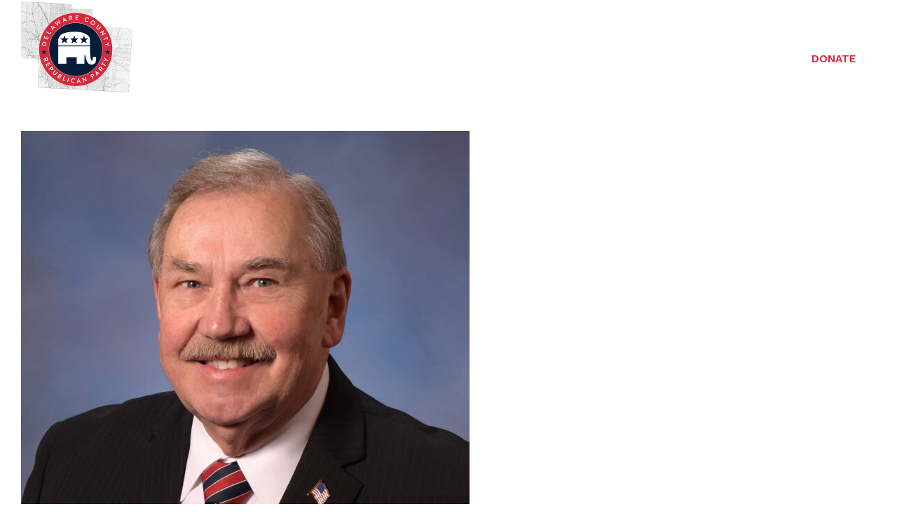

--- FILE ---
content_type: text/html; charset=UTF-8
request_url: https://delawaregop.org/kaitsa-2022/
body_size: 62579
content:
<!DOCTYPE html>
<html class="no-js" dir="ltr" lang="en-US" prefix="og: https://ogp.me/ns#" data-bt-theme="Vox Populi 1.1.4">
<head>

		<meta charset="UTF-8">
		<meta name="viewport" content="width=device-width, initial-scale=1, maximum-scale=1, user-scalable=no">
		<meta name="mobile-web-app-capable" content="yes">
		<meta name="apple-mobile-web-app-capable" content="yes">
	<title>| Delaware County Republican Party (GOP)</title>
  <script>
    window.pgc_selected_calendars = {"gdredbts02v5nrvl2tef0ckcec@group.calendar.google.com":{"kind":"calendar#calendarListEntry","etag":"\"1656622425445000\"","id":"gdredbts02v5nrvl2tef0ckcec@group.calendar.google.com","summary":"Delaware County GOP HQ Booking (delawaregop.org)","description":"This is the calendar for the Del Co GOP HQ. All events must be booked via request to the Secretary at wearedelawarecounty@gmail.com","timeZone":"America\/New_York","colorId":"8","backgroundColor":"#041e3a","foregroundColor":"#ffffff","selected":true,"accessRole":"owner","defaultReminders":[],"conferenceProperties":{"allowedConferenceSolutionTypes":["hangoutsMeet"]}},"pol3b6v6ore8rd2gjn4smgij50@group.calendar.google.com":{"kind":"calendar#calendarListEntry","etag":"\"1656622425004000\"","id":"pol3b6v6ore8rd2gjn4smgij50@group.calendar.google.com","summary":"Delaware County GOP Public Calendar (delawaregop.org)","description":"This is the calendar for the Del Co GOP (Public Viewing on Website). Please add any events here that we want accessible on the GOP website.","timeZone":"America\/New_York","colorId":"3","backgroundColor":"#d7293c","foregroundColor":"#ffffff","selected":true,"accessRole":"owner","defaultReminders":[],"conferenceProperties":{"allowedConferenceSolutionTypes":["hangoutsMeet"]}},"en.usa#holiday@group.v.calendar.google.com":{"kind":"calendar#calendarListEntry","etag":"\"1489426651969000\"","id":"en.usa#holiday@group.v.calendar.google.com","summary":"Holidays in United States","description":"Holidays and Observances in United States","timeZone":"America\/New_York","colorId":"8","backgroundColor":"#16a765","foregroundColor":"#000000","selected":true,"accessRole":"reader","defaultReminders":[],"conferenceProperties":{"allowedConferenceSolutionTypes":["hangoutsMeet"]}}};
    window.pgc_trans = {"calendar_options":"Calendar options","selected_calendars":"Selected calendars","all":"All","none":"None","public":"Public","public_calendars":"Public calendar(s)","show_calendar_filter":"Show calendar filter","edit_fullcalendar_config":"Edit FullCalendar config","hide_passed_events":"Hide passed events...","hide_future_events":"Hide future events...","popup_options":"Popup options","show":"Show","hide":"Hide","copy_fullcalendar_config_info":"Copy the default FullCalendar config if you want to change it. This is the configuration object that you can set as the second argument in the <code>FullCalendar.Calendar<\/code> constructor.","fullcalendar_docs_link":"See the <a target=\"_blank\" href=\"https:\/\/fullcalendar.io\/docs#toc\">FullCalendar documentation<\/a> for available configuration options.","eventpopup":"Show event popup","eventlink":"Show event link","eventdescription":"Show event description","eventlocation":"Show event location","eventattendees":"Show event attendees","eventattachments":"Show event attachments","eventcreator":"Show event creator","eventcalendarname":"Show calendarname","more_than":"...more than","days_ago":"days ago","days_from_now":"days from now","malformed_json":"Malformed JSON, this calendar will probably not display correctly","enter_one_or_more_public_calendar_ids":"Add at least one calendar!","malformed_json_short":"Malformed JSON","fullcalendar_config":"FullCalendar config","copy_default_fullcalendar_config":"Copy default FullCalendar config","comma_separated_list_calendar_ids":"Comma separated list of public calendar IDs","show_filter_bottom":"Show filter at bottom","show_filter_top":"Show filter at top","hide_filter":"Hide filter","filter_options":"Filter options","filter_uncheckedcalendarids":"Unchecked calendar IDs","plugin_version":"20251206","theme":"Theme","default":"Default","themes":["pgc-dark","pgc-light"],"fullcalendar_version":"5"};
  </script>

		<!-- All in One SEO 4.9.3 - aioseo.com -->
	<meta name="robots" content="max-image-preview:large" />
	<meta name="author" content="Trevor Loken"/>
	<link rel="canonical" href="https://delawaregop.org/kaitsa-2022/" />
	<meta name="generator" content="All in One SEO (AIOSEO) 4.9.3" />
		<meta property="og:locale" content="en_US" />
		<meta property="og:site_name" content="Delaware County Republican Party (GOP) : The official website of the Delaware County Republican Party in Delaware County, Ohio. From Ashley to Powell, Ostrander to Westerville, Sunbury to Lewis Center." />
		<meta property="og:type" content="article" />
		<meta property="og:title" content="| Delaware County Republican Party (GOP)" />
		<meta property="og:url" content="https://delawaregop.org/kaitsa-2022/" />
		<meta property="og:image" content="https://delawaregop.org/wp-content/uploads/dcrp-social-share.jpg" />
		<meta property="og:image:secure_url" content="https://delawaregop.org/wp-content/uploads/dcrp-social-share.jpg" />
		<meta property="og:image:width" content="1200" />
		<meta property="og:image:height" content="630" />
		<meta property="article:published_time" content="2022-09-08T15:21:01+00:00" />
		<meta property="article:modified_time" content="2022-09-08T15:21:42+00:00" />
		<meta property="article:publisher" content="https://www.facebook.com/DelawareCoGOP" />
		<meta name="twitter:card" content="summary" />
		<meta name="twitter:title" content="| Delaware County Republican Party (GOP)" />
		<meta name="twitter:image" content="https://delawaregop.org/wp-content/uploads/dcrp-social-share.jpg" />
		<script type="application/ld+json" class="aioseo-schema">
			{"@context":"https:\/\/schema.org","@graph":[{"@type":"BreadcrumbList","@id":"https:\/\/delawaregop.org\/kaitsa-2022\/#breadcrumblist","itemListElement":[{"@type":"ListItem","@id":"https:\/\/delawaregop.org#listItem","position":1,"name":"Home","item":"https:\/\/delawaregop.org"},{"@type":"ListItem","@id":"https:\/\/delawaregop.org\/kaitsa-2022\/#listItem","position":2,"previousItem":{"@type":"ListItem","@id":"https:\/\/delawaregop.org#listItem","name":"Home"}}]},{"@type":"ItemPage","@id":"https:\/\/delawaregop.org\/kaitsa-2022\/#itempage","url":"https:\/\/delawaregop.org\/kaitsa-2022\/","name":"| Delaware County Republican Party (GOP)","inLanguage":"en-US","isPartOf":{"@id":"https:\/\/delawaregop.org\/#website"},"breadcrumb":{"@id":"https:\/\/delawaregop.org\/kaitsa-2022\/#breadcrumblist"},"author":{"@id":"https:\/\/delawaregop.org\/author\/trevorloken\/#author"},"creator":{"@id":"https:\/\/delawaregop.org\/author\/trevorloken\/#author"},"datePublished":"2022-09-08T11:21:01-04:00","dateModified":"2022-09-08T11:21:42-04:00"},{"@type":"Organization","@id":"https:\/\/delawaregop.org\/#organization","name":"Delaware County Republican Party","description":"The official website of the Delaware County Republican Party in Delaware County, Ohio. From Ashley to Powell, Ostrander to Westerville, Sunbury to Lewis Center.","url":"https:\/\/delawaregop.org\/","telephone":"+16145268683","logo":{"@type":"ImageObject","url":"https:\/\/delawaregop.org\/wp-content\/uploads\/dcrp-seal-county-logo-new-light-216.png","@id":"https:\/\/delawaregop.org\/kaitsa-2022\/#organizationLogo","width":264,"height":216,"caption":"Delaware County GOP"},"image":{"@id":"https:\/\/delawaregop.org\/kaitsa-2022\/#organizationLogo"},"sameAs":["https:\/\/www.facebook.com\/DelawareCoGOP"]},{"@type":"Person","@id":"https:\/\/delawaregop.org\/author\/trevorloken\/#author","url":"https:\/\/delawaregop.org\/author\/trevorloken\/","name":"Trevor Loken","image":{"@type":"ImageObject","@id":"https:\/\/delawaregop.org\/kaitsa-2022\/#authorImage","url":"https:\/\/delawaregop.org\/wp-content\/uploads\/TL-symbol-1200-160x160.png","width":96,"height":96,"caption":"Trevor Loken"}},{"@type":"WebSite","@id":"https:\/\/delawaregop.org\/#website","url":"https:\/\/delawaregop.org\/","name":"Delaware County Republican Party (GOP): Ohio","alternateName":"DCRP Ohio","description":"The official website of the Delaware County Republican Party in Delaware County, Ohio. From Ashley to Powell, Ostrander to Westerville, Sunbury to Lewis Center.","inLanguage":"en-US","publisher":{"@id":"https:\/\/delawaregop.org\/#organization"}}]}
		</script>
		<!-- All in One SEO -->

<link rel='dns-prefetch' href='//fonts.googleapis.com' />
<link rel='dns-prefetch' href='//use.fontawesome.com' />
<link rel="alternate" type="application/rss+xml" title="Delaware County Republican Party (GOP) &raquo; Feed" href="https://delawaregop.org/feed/" />
<link rel="alternate" type="application/rss+xml" title="Delaware County Republican Party (GOP) &raquo; Comments Feed" href="https://delawaregop.org/comments/feed/" />
		<!-- This site uses the Google Analytics by MonsterInsights plugin v9.11.1 - Using Analytics tracking - https://www.monsterinsights.com/ -->
							<script src="//www.googletagmanager.com/gtag/js?id=G-YXHR0RL5CE"  data-cfasync="false" data-wpfc-render="false" type="text/javascript" async></script>
			<script data-cfasync="false" data-wpfc-render="false" type="text/javascript">
				var mi_version = '9.11.1';
				var mi_track_user = true;
				var mi_no_track_reason = '';
								var MonsterInsightsDefaultLocations = {"page_location":"https:\/\/delawaregop.org\/kaitsa-2022\/"};
								if ( typeof MonsterInsightsPrivacyGuardFilter === 'function' ) {
					var MonsterInsightsLocations = (typeof MonsterInsightsExcludeQuery === 'object') ? MonsterInsightsPrivacyGuardFilter( MonsterInsightsExcludeQuery ) : MonsterInsightsPrivacyGuardFilter( MonsterInsightsDefaultLocations );
				} else {
					var MonsterInsightsLocations = (typeof MonsterInsightsExcludeQuery === 'object') ? MonsterInsightsExcludeQuery : MonsterInsightsDefaultLocations;
				}

								var disableStrs = [
										'ga-disable-G-YXHR0RL5CE',
									];

				/* Function to detect opted out users */
				function __gtagTrackerIsOptedOut() {
					for (var index = 0; index < disableStrs.length; index++) {
						if (document.cookie.indexOf(disableStrs[index] + '=true') > -1) {
							return true;
						}
					}

					return false;
				}

				/* Disable tracking if the opt-out cookie exists. */
				if (__gtagTrackerIsOptedOut()) {
					for (var index = 0; index < disableStrs.length; index++) {
						window[disableStrs[index]] = true;
					}
				}

				/* Opt-out function */
				function __gtagTrackerOptout() {
					for (var index = 0; index < disableStrs.length; index++) {
						document.cookie = disableStrs[index] + '=true; expires=Thu, 31 Dec 2099 23:59:59 UTC; path=/';
						window[disableStrs[index]] = true;
					}
				}

				if ('undefined' === typeof gaOptout) {
					function gaOptout() {
						__gtagTrackerOptout();
					}
				}
								window.dataLayer = window.dataLayer || [];

				window.MonsterInsightsDualTracker = {
					helpers: {},
					trackers: {},
				};
				if (mi_track_user) {
					function __gtagDataLayer() {
						dataLayer.push(arguments);
					}

					function __gtagTracker(type, name, parameters) {
						if (!parameters) {
							parameters = {};
						}

						if (parameters.send_to) {
							__gtagDataLayer.apply(null, arguments);
							return;
						}

						if (type === 'event') {
														parameters.send_to = monsterinsights_frontend.v4_id;
							var hookName = name;
							if (typeof parameters['event_category'] !== 'undefined') {
								hookName = parameters['event_category'] + ':' + name;
							}

							if (typeof MonsterInsightsDualTracker.trackers[hookName] !== 'undefined') {
								MonsterInsightsDualTracker.trackers[hookName](parameters);
							} else {
								__gtagDataLayer('event', name, parameters);
							}
							
						} else {
							__gtagDataLayer.apply(null, arguments);
						}
					}

					__gtagTracker('js', new Date());
					__gtagTracker('set', {
						'developer_id.dZGIzZG': true,
											});
					if ( MonsterInsightsLocations.page_location ) {
						__gtagTracker('set', MonsterInsightsLocations);
					}
										__gtagTracker('config', 'G-YXHR0RL5CE', {"forceSSL":"true","link_attribution":"true"} );
										window.gtag = __gtagTracker;										(function () {
						/* https://developers.google.com/analytics/devguides/collection/analyticsjs/ */
						/* ga and __gaTracker compatibility shim. */
						var noopfn = function () {
							return null;
						};
						var newtracker = function () {
							return new Tracker();
						};
						var Tracker = function () {
							return null;
						};
						var p = Tracker.prototype;
						p.get = noopfn;
						p.set = noopfn;
						p.send = function () {
							var args = Array.prototype.slice.call(arguments);
							args.unshift('send');
							__gaTracker.apply(null, args);
						};
						var __gaTracker = function () {
							var len = arguments.length;
							if (len === 0) {
								return;
							}
							var f = arguments[len - 1];
							if (typeof f !== 'object' || f === null || typeof f.hitCallback !== 'function') {
								if ('send' === arguments[0]) {
									var hitConverted, hitObject = false, action;
									if ('event' === arguments[1]) {
										if ('undefined' !== typeof arguments[3]) {
											hitObject = {
												'eventAction': arguments[3],
												'eventCategory': arguments[2],
												'eventLabel': arguments[4],
												'value': arguments[5] ? arguments[5] : 1,
											}
										}
									}
									if ('pageview' === arguments[1]) {
										if ('undefined' !== typeof arguments[2]) {
											hitObject = {
												'eventAction': 'page_view',
												'page_path': arguments[2],
											}
										}
									}
									if (typeof arguments[2] === 'object') {
										hitObject = arguments[2];
									}
									if (typeof arguments[5] === 'object') {
										Object.assign(hitObject, arguments[5]);
									}
									if ('undefined' !== typeof arguments[1].hitType) {
										hitObject = arguments[1];
										if ('pageview' === hitObject.hitType) {
											hitObject.eventAction = 'page_view';
										}
									}
									if (hitObject) {
										action = 'timing' === arguments[1].hitType ? 'timing_complete' : hitObject.eventAction;
										hitConverted = mapArgs(hitObject);
										__gtagTracker('event', action, hitConverted);
									}
								}
								return;
							}

							function mapArgs(args) {
								var arg, hit = {};
								var gaMap = {
									'eventCategory': 'event_category',
									'eventAction': 'event_action',
									'eventLabel': 'event_label',
									'eventValue': 'event_value',
									'nonInteraction': 'non_interaction',
									'timingCategory': 'event_category',
									'timingVar': 'name',
									'timingValue': 'value',
									'timingLabel': 'event_label',
									'page': 'page_path',
									'location': 'page_location',
									'title': 'page_title',
									'referrer' : 'page_referrer',
								};
								for (arg in args) {
																		if (!(!args.hasOwnProperty(arg) || !gaMap.hasOwnProperty(arg))) {
										hit[gaMap[arg]] = args[arg];
									} else {
										hit[arg] = args[arg];
									}
								}
								return hit;
							}

							try {
								f.hitCallback();
							} catch (ex) {
							}
						};
						__gaTracker.create = newtracker;
						__gaTracker.getByName = newtracker;
						__gaTracker.getAll = function () {
							return [];
						};
						__gaTracker.remove = noopfn;
						__gaTracker.loaded = true;
						window['__gaTracker'] = __gaTracker;
					})();
									} else {
										console.log("");
					(function () {
						function __gtagTracker() {
							return null;
						}

						window['__gtagTracker'] = __gtagTracker;
						window['gtag'] = __gtagTracker;
					})();
									}
			</script>
							<!-- / Google Analytics by MonsterInsights -->
		<script type="text/javascript">
/* <![CDATA[ */
window._wpemojiSettings = {"baseUrl":"https:\/\/s.w.org\/images\/core\/emoji\/15.0.3\/72x72\/","ext":".png","svgUrl":"https:\/\/s.w.org\/images\/core\/emoji\/15.0.3\/svg\/","svgExt":".svg","source":{"concatemoji":"https:\/\/delawaregop.org\/wp-includes\/js\/wp-emoji-release.min.js?ver=6.6.4"}};
/*! This file is auto-generated */
!function(i,n){var o,s,e;function c(e){try{var t={supportTests:e,timestamp:(new Date).valueOf()};sessionStorage.setItem(o,JSON.stringify(t))}catch(e){}}function p(e,t,n){e.clearRect(0,0,e.canvas.width,e.canvas.height),e.fillText(t,0,0);var t=new Uint32Array(e.getImageData(0,0,e.canvas.width,e.canvas.height).data),r=(e.clearRect(0,0,e.canvas.width,e.canvas.height),e.fillText(n,0,0),new Uint32Array(e.getImageData(0,0,e.canvas.width,e.canvas.height).data));return t.every(function(e,t){return e===r[t]})}function u(e,t,n){switch(t){case"flag":return n(e,"\ud83c\udff3\ufe0f\u200d\u26a7\ufe0f","\ud83c\udff3\ufe0f\u200b\u26a7\ufe0f")?!1:!n(e,"\ud83c\uddfa\ud83c\uddf3","\ud83c\uddfa\u200b\ud83c\uddf3")&&!n(e,"\ud83c\udff4\udb40\udc67\udb40\udc62\udb40\udc65\udb40\udc6e\udb40\udc67\udb40\udc7f","\ud83c\udff4\u200b\udb40\udc67\u200b\udb40\udc62\u200b\udb40\udc65\u200b\udb40\udc6e\u200b\udb40\udc67\u200b\udb40\udc7f");case"emoji":return!n(e,"\ud83d\udc26\u200d\u2b1b","\ud83d\udc26\u200b\u2b1b")}return!1}function f(e,t,n){var r="undefined"!=typeof WorkerGlobalScope&&self instanceof WorkerGlobalScope?new OffscreenCanvas(300,150):i.createElement("canvas"),a=r.getContext("2d",{willReadFrequently:!0}),o=(a.textBaseline="top",a.font="600 32px Arial",{});return e.forEach(function(e){o[e]=t(a,e,n)}),o}function t(e){var t=i.createElement("script");t.src=e,t.defer=!0,i.head.appendChild(t)}"undefined"!=typeof Promise&&(o="wpEmojiSettingsSupports",s=["flag","emoji"],n.supports={everything:!0,everythingExceptFlag:!0},e=new Promise(function(e){i.addEventListener("DOMContentLoaded",e,{once:!0})}),new Promise(function(t){var n=function(){try{var e=JSON.parse(sessionStorage.getItem(o));if("object"==typeof e&&"number"==typeof e.timestamp&&(new Date).valueOf()<e.timestamp+604800&&"object"==typeof e.supportTests)return e.supportTests}catch(e){}return null}();if(!n){if("undefined"!=typeof Worker&&"undefined"!=typeof OffscreenCanvas&&"undefined"!=typeof URL&&URL.createObjectURL&&"undefined"!=typeof Blob)try{var e="postMessage("+f.toString()+"("+[JSON.stringify(s),u.toString(),p.toString()].join(",")+"));",r=new Blob([e],{type:"text/javascript"}),a=new Worker(URL.createObjectURL(r),{name:"wpTestEmojiSupports"});return void(a.onmessage=function(e){c(n=e.data),a.terminate(),t(n)})}catch(e){}c(n=f(s,u,p))}t(n)}).then(function(e){for(var t in e)n.supports[t]=e[t],n.supports.everything=n.supports.everything&&n.supports[t],"flag"!==t&&(n.supports.everythingExceptFlag=n.supports.everythingExceptFlag&&n.supports[t]);n.supports.everythingExceptFlag=n.supports.everythingExceptFlag&&!n.supports.flag,n.DOMReady=!1,n.readyCallback=function(){n.DOMReady=!0}}).then(function(){return e}).then(function(){var e;n.supports.everything||(n.readyCallback(),(e=n.source||{}).concatemoji?t(e.concatemoji):e.wpemoji&&e.twemoji&&(t(e.twemoji),t(e.wpemoji)))}))}((window,document),window._wpemojiSettings);
/* ]]> */
</script>

<style id='wp-emoji-styles-inline-css' type='text/css'>

	img.wp-smiley, img.emoji {
		display: inline !important;
		border: none !important;
		box-shadow: none !important;
		height: 1em !important;
		width: 1em !important;
		margin: 0 0.07em !important;
		vertical-align: -0.1em !important;
		background: none !important;
		padding: 0 !important;
	}
</style>
<link rel='stylesheet' id='wp-block-library-css' href='https://delawaregop.org/wp-includes/css/dist/block-library/style.min.css?ver=6.6.4' type='text/css' media='all' />
<link rel='stylesheet' id='aioseo/css/src/vue/standalone/blocks/table-of-contents/global.scss-css' href='https://delawaregop.org/wp-content/plugins/all-in-one-seo-pack/dist/Lite/assets/css/table-of-contents/global.e90f6d47.css?ver=4.9.3' type='text/css' media='all' />
<style id='font-awesome-svg-styles-default-inline-css' type='text/css'>
.svg-inline--fa {
  display: inline-block;
  height: 1em;
  overflow: visible;
  vertical-align: -.125em;
}
</style>
<link rel='stylesheet' id='font-awesome-svg-styles-css' href='https://delawaregop.org/wp-content/uploads/font-awesome/v6.4.2/css/svg-with-js.css' type='text/css' media='all' />
<style id='font-awesome-svg-styles-inline-css' type='text/css'>
   .wp-block-font-awesome-icon svg::before,
   .wp-rich-text-font-awesome-icon svg::before {content: unset;}
</style>
<style id='classic-theme-styles-inline-css' type='text/css'>
/*! This file is auto-generated */
.wp-block-button__link{color:#fff;background-color:#32373c;border-radius:9999px;box-shadow:none;text-decoration:none;padding:calc(.667em + 2px) calc(1.333em + 2px);font-size:1.125em}.wp-block-file__button{background:#32373c;color:#fff;text-decoration:none}
</style>
<style id='global-styles-inline-css' type='text/css'>
:root{--wp--preset--aspect-ratio--square: 1;--wp--preset--aspect-ratio--4-3: 4/3;--wp--preset--aspect-ratio--3-4: 3/4;--wp--preset--aspect-ratio--3-2: 3/2;--wp--preset--aspect-ratio--2-3: 2/3;--wp--preset--aspect-ratio--16-9: 16/9;--wp--preset--aspect-ratio--9-16: 9/16;--wp--preset--color--black: #000000;--wp--preset--color--cyan-bluish-gray: #abb8c3;--wp--preset--color--white: #ffffff;--wp--preset--color--pale-pink: #f78da7;--wp--preset--color--vivid-red: #cf2e2e;--wp--preset--color--luminous-vivid-orange: #ff6900;--wp--preset--color--luminous-vivid-amber: #fcb900;--wp--preset--color--light-green-cyan: #7bdcb5;--wp--preset--color--vivid-green-cyan: #00d084;--wp--preset--color--pale-cyan-blue: #8ed1fc;--wp--preset--color--vivid-cyan-blue: #0693e3;--wp--preset--color--vivid-purple: #9b51e0;--wp--preset--gradient--vivid-cyan-blue-to-vivid-purple: linear-gradient(135deg,rgba(6,147,227,1) 0%,rgb(155,81,224) 100%);--wp--preset--gradient--light-green-cyan-to-vivid-green-cyan: linear-gradient(135deg,rgb(122,220,180) 0%,rgb(0,208,130) 100%);--wp--preset--gradient--luminous-vivid-amber-to-luminous-vivid-orange: linear-gradient(135deg,rgba(252,185,0,1) 0%,rgba(255,105,0,1) 100%);--wp--preset--gradient--luminous-vivid-orange-to-vivid-red: linear-gradient(135deg,rgba(255,105,0,1) 0%,rgb(207,46,46) 100%);--wp--preset--gradient--very-light-gray-to-cyan-bluish-gray: linear-gradient(135deg,rgb(238,238,238) 0%,rgb(169,184,195) 100%);--wp--preset--gradient--cool-to-warm-spectrum: linear-gradient(135deg,rgb(74,234,220) 0%,rgb(151,120,209) 20%,rgb(207,42,186) 40%,rgb(238,44,130) 60%,rgb(251,105,98) 80%,rgb(254,248,76) 100%);--wp--preset--gradient--blush-light-purple: linear-gradient(135deg,rgb(255,206,236) 0%,rgb(152,150,240) 100%);--wp--preset--gradient--blush-bordeaux: linear-gradient(135deg,rgb(254,205,165) 0%,rgb(254,45,45) 50%,rgb(107,0,62) 100%);--wp--preset--gradient--luminous-dusk: linear-gradient(135deg,rgb(255,203,112) 0%,rgb(199,81,192) 50%,rgb(65,88,208) 100%);--wp--preset--gradient--pale-ocean: linear-gradient(135deg,rgb(255,245,203) 0%,rgb(182,227,212) 50%,rgb(51,167,181) 100%);--wp--preset--gradient--electric-grass: linear-gradient(135deg,rgb(202,248,128) 0%,rgb(113,206,126) 100%);--wp--preset--gradient--midnight: linear-gradient(135deg,rgb(2,3,129) 0%,rgb(40,116,252) 100%);--wp--preset--font-size--small: 13px;--wp--preset--font-size--medium: 20px;--wp--preset--font-size--large: 36px;--wp--preset--font-size--x-large: 42px;--wp--preset--spacing--20: 0.44rem;--wp--preset--spacing--30: 0.67rem;--wp--preset--spacing--40: 1rem;--wp--preset--spacing--50: 1.5rem;--wp--preset--spacing--60: 2.25rem;--wp--preset--spacing--70: 3.38rem;--wp--preset--spacing--80: 5.06rem;--wp--preset--shadow--natural: 6px 6px 9px rgba(0, 0, 0, 0.2);--wp--preset--shadow--deep: 12px 12px 50px rgba(0, 0, 0, 0.4);--wp--preset--shadow--sharp: 6px 6px 0px rgba(0, 0, 0, 0.2);--wp--preset--shadow--outlined: 6px 6px 0px -3px rgba(255, 255, 255, 1), 6px 6px rgba(0, 0, 0, 1);--wp--preset--shadow--crisp: 6px 6px 0px rgba(0, 0, 0, 1);}:where(.is-layout-flex){gap: 0.5em;}:where(.is-layout-grid){gap: 0.5em;}body .is-layout-flex{display: flex;}.is-layout-flex{flex-wrap: wrap;align-items: center;}.is-layout-flex > :is(*, div){margin: 0;}body .is-layout-grid{display: grid;}.is-layout-grid > :is(*, div){margin: 0;}:where(.wp-block-columns.is-layout-flex){gap: 2em;}:where(.wp-block-columns.is-layout-grid){gap: 2em;}:where(.wp-block-post-template.is-layout-flex){gap: 1.25em;}:where(.wp-block-post-template.is-layout-grid){gap: 1.25em;}.has-black-color{color: var(--wp--preset--color--black) !important;}.has-cyan-bluish-gray-color{color: var(--wp--preset--color--cyan-bluish-gray) !important;}.has-white-color{color: var(--wp--preset--color--white) !important;}.has-pale-pink-color{color: var(--wp--preset--color--pale-pink) !important;}.has-vivid-red-color{color: var(--wp--preset--color--vivid-red) !important;}.has-luminous-vivid-orange-color{color: var(--wp--preset--color--luminous-vivid-orange) !important;}.has-luminous-vivid-amber-color{color: var(--wp--preset--color--luminous-vivid-amber) !important;}.has-light-green-cyan-color{color: var(--wp--preset--color--light-green-cyan) !important;}.has-vivid-green-cyan-color{color: var(--wp--preset--color--vivid-green-cyan) !important;}.has-pale-cyan-blue-color{color: var(--wp--preset--color--pale-cyan-blue) !important;}.has-vivid-cyan-blue-color{color: var(--wp--preset--color--vivid-cyan-blue) !important;}.has-vivid-purple-color{color: var(--wp--preset--color--vivid-purple) !important;}.has-black-background-color{background-color: var(--wp--preset--color--black) !important;}.has-cyan-bluish-gray-background-color{background-color: var(--wp--preset--color--cyan-bluish-gray) !important;}.has-white-background-color{background-color: var(--wp--preset--color--white) !important;}.has-pale-pink-background-color{background-color: var(--wp--preset--color--pale-pink) !important;}.has-vivid-red-background-color{background-color: var(--wp--preset--color--vivid-red) !important;}.has-luminous-vivid-orange-background-color{background-color: var(--wp--preset--color--luminous-vivid-orange) !important;}.has-luminous-vivid-amber-background-color{background-color: var(--wp--preset--color--luminous-vivid-amber) !important;}.has-light-green-cyan-background-color{background-color: var(--wp--preset--color--light-green-cyan) !important;}.has-vivid-green-cyan-background-color{background-color: var(--wp--preset--color--vivid-green-cyan) !important;}.has-pale-cyan-blue-background-color{background-color: var(--wp--preset--color--pale-cyan-blue) !important;}.has-vivid-cyan-blue-background-color{background-color: var(--wp--preset--color--vivid-cyan-blue) !important;}.has-vivid-purple-background-color{background-color: var(--wp--preset--color--vivid-purple) !important;}.has-black-border-color{border-color: var(--wp--preset--color--black) !important;}.has-cyan-bluish-gray-border-color{border-color: var(--wp--preset--color--cyan-bluish-gray) !important;}.has-white-border-color{border-color: var(--wp--preset--color--white) !important;}.has-pale-pink-border-color{border-color: var(--wp--preset--color--pale-pink) !important;}.has-vivid-red-border-color{border-color: var(--wp--preset--color--vivid-red) !important;}.has-luminous-vivid-orange-border-color{border-color: var(--wp--preset--color--luminous-vivid-orange) !important;}.has-luminous-vivid-amber-border-color{border-color: var(--wp--preset--color--luminous-vivid-amber) !important;}.has-light-green-cyan-border-color{border-color: var(--wp--preset--color--light-green-cyan) !important;}.has-vivid-green-cyan-border-color{border-color: var(--wp--preset--color--vivid-green-cyan) !important;}.has-pale-cyan-blue-border-color{border-color: var(--wp--preset--color--pale-cyan-blue) !important;}.has-vivid-cyan-blue-border-color{border-color: var(--wp--preset--color--vivid-cyan-blue) !important;}.has-vivid-purple-border-color{border-color: var(--wp--preset--color--vivid-purple) !important;}.has-vivid-cyan-blue-to-vivid-purple-gradient-background{background: var(--wp--preset--gradient--vivid-cyan-blue-to-vivid-purple) !important;}.has-light-green-cyan-to-vivid-green-cyan-gradient-background{background: var(--wp--preset--gradient--light-green-cyan-to-vivid-green-cyan) !important;}.has-luminous-vivid-amber-to-luminous-vivid-orange-gradient-background{background: var(--wp--preset--gradient--luminous-vivid-amber-to-luminous-vivid-orange) !important;}.has-luminous-vivid-orange-to-vivid-red-gradient-background{background: var(--wp--preset--gradient--luminous-vivid-orange-to-vivid-red) !important;}.has-very-light-gray-to-cyan-bluish-gray-gradient-background{background: var(--wp--preset--gradient--very-light-gray-to-cyan-bluish-gray) !important;}.has-cool-to-warm-spectrum-gradient-background{background: var(--wp--preset--gradient--cool-to-warm-spectrum) !important;}.has-blush-light-purple-gradient-background{background: var(--wp--preset--gradient--blush-light-purple) !important;}.has-blush-bordeaux-gradient-background{background: var(--wp--preset--gradient--blush-bordeaux) !important;}.has-luminous-dusk-gradient-background{background: var(--wp--preset--gradient--luminous-dusk) !important;}.has-pale-ocean-gradient-background{background: var(--wp--preset--gradient--pale-ocean) !important;}.has-electric-grass-gradient-background{background: var(--wp--preset--gradient--electric-grass) !important;}.has-midnight-gradient-background{background: var(--wp--preset--gradient--midnight) !important;}.has-small-font-size{font-size: var(--wp--preset--font-size--small) !important;}.has-medium-font-size{font-size: var(--wp--preset--font-size--medium) !important;}.has-large-font-size{font-size: var(--wp--preset--font-size--large) !important;}.has-x-large-font-size{font-size: var(--wp--preset--font-size--x-large) !important;}
:where(.wp-block-post-template.is-layout-flex){gap: 1.25em;}:where(.wp-block-post-template.is-layout-grid){gap: 1.25em;}
:where(.wp-block-columns.is-layout-flex){gap: 2em;}:where(.wp-block-columns.is-layout-grid){gap: 2em;}
:root :where(.wp-block-pullquote){font-size: 1.5em;line-height: 1.6;}
</style>
<link rel='stylesheet' id='bt_bb_content_elements-css' href='https://delawaregop.org/wp-content/plugins/bold-page-builder/css/front_end/content_elements.crush.css?ver=4.9.1' type='text/css' media='all' />
<link rel='stylesheet' id='bt_bb_slick-css' href='https://delawaregop.org/wp-content/plugins/bold-page-builder/slick/slick.css?ver=4.9.1' type='text/css' media='all' />
<link rel='stylesheet' id='bold-timeline-css' href='https://delawaregop.org/wp-content/plugins/bold-timeline/style.css?ver=6.6.4' type='text/css' media='all' />
<link rel='stylesheet' id='bt_cc_style-css' href='https://delawaregop.org/wp-content/plugins/bt_cost_calculator/style.min.css?ver=6.6.4' type='text/css' media='all' />
<link rel='stylesheet' id='contact-form-7-css' href='https://delawaregop.org/wp-content/plugins/contact-form-7/includes/css/styles.css?ver=6.0.6' type='text/css' media='all' />
<link rel='stylesheet' id='ce_responsive-css' href='https://delawaregop.org/wp-content/plugins/simple-embed-code/css/video-container.min.css?ver=2.5.1' type='text/css' media='all' />
<link rel='stylesheet' id='ppress-frontend-css' href='https://delawaregop.org/wp-content/plugins/wp-user-avatar/assets/css/frontend.min.css?ver=4.16.8' type='text/css' media='all' />
<link rel='stylesheet' id='ppress-flatpickr-css' href='https://delawaregop.org/wp-content/plugins/wp-user-avatar/assets/flatpickr/flatpickr.min.css?ver=4.16.8' type='text/css' media='all' />
<link rel='stylesheet' id='ppress-select2-css' href='https://delawaregop.org/wp-content/plugins/wp-user-avatar/assets/select2/select2.min.css?ver=6.6.4' type='text/css' media='all' />
<link rel='stylesheet' id='wpum-frontend-css' href='https://delawaregop.org/wp-content/plugins/wp-user-manager/assets/css/wpum.min.css?ver=2.9.13' type='text/css' media='all' />
<link rel='stylesheet' id='vox_populi-style-css' href='https://delawaregop.org/wp-content/themes/vox-populi/style.css?ver=6.6.4' type='text/css' media='screen' />
<style id='vox_populi-style-inline-css' type='text/css'>
select, input{font-family: "Roboto",Arial,Helvetica,sans-serif;} input[type='submit']{ font-family: "Work Sans",Arial,Helvetica,sans-serif; -webkit-box-shadow: 0 0 0 3em #d7293c inset; box-shadow: 0 0 0 3em #d7293c inset;} input[type='submit']:hover{-webkit-box-shadow: 0 0 0 2px #d7293c inset; box-shadow: 0 0 0 2px #d7293c inset; color: #d7293c;} .fancy-select ul.options li:hover{color: #d7293c;} .btContent a{color: #d7293c;} a:hover{ color: #d7293c;} .btText a{color: #d7293c;} body{font-family: "Roboto",Arial,Helvetica,sans-serif;} h1, h2, h3, h4, h5, h6{font-family: "Fira Sans",Arial,Helvetica,sans-serif;} blockquote{ font-family: "Roboto",Arial,Helvetica,sans-serif; color: #041e3a;} .btDarkSkin blockquote, .btLightSkin .btDarkSkin blockquote, .btDarkSkin.btLightSkin .btDarkSkin blockquote{color: #d7293c;} cite{font-family: "Fira Sans",Arial,Helvetica,sans-serif;} .btContentHolder table thead th{ background-color: #d7293c; font-family: "Work Sans",Arial,sans-serif;} .btAccentDarkHeader .btPreloader .animation > div:first-child, .btLightAccentHeader .btPreloader .animation > div:first-child, .btTransparentLightHeader .btPreloader .animation > div:first-child{ background-color: #d7293c;} .btPreloader .animation .preloaderLogo{height: 120px;} .btNoSearchResults .bt_bb_port .bt_bb_button.bt_bb_style_outline a{color: #041e3a; -webkit-box-shadow: 0 0 0 2px #041e3a inset; box-shadow: 0 0 0 2px #041e3a inset;} .btDarkSkin .btNoSearchResults .bt_bb_port .bt_bb_button.bt_bb_style_outline a, .btLightSkin .btDarkSkin .btNoSearchResults .bt_bb_port .bt_bb_button.bt_bb_style_outline a, .btDarkSkin.btLightSkin .btDarkSkin .btNoSearchResults .bt_bb_port .bt_bb_button.bt_bb_style_outline a{-webkit-box-shadow: 0 0 0 2px #d7293c inset; box-shadow: 0 0 0 2px #d7293c inset;} .btNoSearchResults .bt_bb_port .bt_bb_button.bt_bb_style_outline a:hover{-webkit-box-shadow: 0 0 0 3em #041e3a inset; box-shadow: 0 0 0 3em #041e3a inset;} .btDarkSkin .btNoSearchResults .bt_bb_port .bt_bb_button.bt_bb_style_outline a:hover, .btLightSkin .btDarkSkin .btNoSearchResults .bt_bb_port .bt_bb_button.bt_bb_style_outline a:hover, .btDarkSkin.btLightSkin .btDarkSkin .btNoSearchResults .bt_bb_port .bt_bb_button.bt_bb_style_outline a:hover{-webkit-box-shadow: 0 0 0 2em #d7293c inset; box-shadow: 0 0 0 2em #d7293c inset;} body.error404 .btErrorPage .port .bt_bb_icon{color: #d7293c;} body.error404 .btErrorPage .port .bt_bb_headline.bt_bb_color_scheme_3{color: #d7293c;} body.error404 .btErrorPage .port .bt_bb_button.bt_bb_style_filled a{-webkit-box-shadow: 0 0 0 3em #d7293c inset; box-shadow: 0 0 0 3em #d7293c inset;} body.error404 .btErrorPage .port .bt_bb_button.bt_bb_style_filled a:hover{-webkit-box-shadow: 0 0 0 2px #d7293c inset; box-shadow: 0 0 0 2px #d7293c inset; color: #d7293c;} .mainHeader{ font-family: "Work Sans",Arial,Helvetica,sans-serif;} .mainHeader a:hover{color: #d7293c;} .menuPort{font-family: "Work Sans",Arial,Helvetica,sans-serif;} .menuPort nav > ul > li > a:after{ background-color: #d7293c;} .menuPort nav > ul > li.on > a:after{ background-color: #d7293c !important;} .menuPort nav > ul > li > a{line-height: 120px;} .btTextLogo{font-family: "Fira Sans",Arial,Helvetica,sans-serif; line-height: 120px;} .btLogoArea .logo img{height: 120px;} .btTransparentDarkHeader .btHorizontalMenuTrigger:hover .bt_bb_icon:before, .btTransparentLightHeader .btHorizontalMenuTrigger:hover .bt_bb_icon:before, .btAccentLightHeader .btHorizontalMenuTrigger:hover .bt_bb_icon:before, .btAccentDarkHeader .btHorizontalMenuTrigger:hover .bt_bb_icon:before, .btLightDarkHeader .btHorizontalMenuTrigger:hover .bt_bb_icon:before, .btHasAltLogo.btStickyHeaderActive .btHorizontalMenuTrigger:hover .bt_bb_icon:before, .btTransparentDarkHeader .btHorizontalMenuTrigger:hover .bt_bb_icon:after, .btTransparentLightHeader .btHorizontalMenuTrigger:hover .bt_bb_icon:after, .btAccentLightHeader .btHorizontalMenuTrigger:hover .bt_bb_icon:after, .btAccentDarkHeader .btHorizontalMenuTrigger:hover .bt_bb_icon:after, .btLightDarkHeader .btHorizontalMenuTrigger:hover .bt_bb_icon:after, .btHasAltLogo.btStickyHeaderActive .btHorizontalMenuTrigger:hover .bt_bb_icon:after{border-top-color: #d7293c;} .btTransparentDarkHeader .btHorizontalMenuTrigger:hover .bt_bb_icon .bt_bb_icon_holder:before, .btTransparentLightHeader .btHorizontalMenuTrigger:hover .bt_bb_icon .bt_bb_icon_holder:before, .btAccentLightHeader .btHorizontalMenuTrigger:hover .bt_bb_icon .bt_bb_icon_holder:before, .btAccentDarkHeader .btHorizontalMenuTrigger:hover .bt_bb_icon .bt_bb_icon_holder:before, .btLightDarkHeader .btHorizontalMenuTrigger:hover .bt_bb_icon .bt_bb_icon_holder:before, .btHasAltLogo.btStickyHeaderActive .btHorizontalMenuTrigger:hover .bt_bb_icon .bt_bb_icon_holder:before{border-top-color: #d7293c;} .btMenuHorizontal .menuPort nav > ul > li.current-menu-ancestor li.current-menu-ancestor > a, .btMenuHorizontal .menuPort nav > ul > li.current-menu-ancestor li.current-menu-item > a, .btMenuHorizontal .menuPort nav > ul > li.current-menu-item li.current-menu-ancestor > a, .btMenuHorizontal .menuPort nav > ul > li.current-menu-item li.current-menu-item > a{color: #d7293c;} .btMenuHorizontal .menuPort nav > ul > li:not(.btMenuWideDropdown) > ul > li.menu-item-has-children > a:after{ background-color: #d7293c;} .btMenuHorizontal .menuPort ul ul li a:hover{color: #d7293c;} body.btMenuHorizontal .subToggler{ line-height: 120px;} .btMenuHorizontal .menuPort > nav > ul > li > ul li a:before{ background: #d7293c;} .btMenuHorizontal .topBarInMenu{ height: 120px;} .btAccentLightHeader .btBelowLogoArea, .btAccentLightHeader .topBar{background-color: #d7293c;} .btAccentLightHeader .btBelowLogoArea a:hover, .btAccentLightHeader .topBar a:hover{color: #041e3a;} .btAccentLightHeader .btBelowLogoArea .menuPort nav > ul > li.current-menu-ancestor.on a:after, .btAccentLightHeader .btBelowLogoArea .menuPort nav > ul > li.current-menu-item.on a:after{background: #d7293c;} .btAccentDarkHeader .btBelowLogoArea, .btAccentDarkHeader .topBar{background-color: #d7293c;} .btAccentDarkHeader .btBelowLogoArea a:hover, .btAccentDarkHeader .topBar a:hover{color: #041e3a;} .btAccentDarkHeader .btBelowLogoArea .menuPort nav > ul > li.current-menu-ancestor.on a:after, .btAccentDarkHeader .btBelowLogoArea .menuPort nav > ul > li.current-menu-item.on a:after{background: #d7293c;} .btLightAccentHeader .btLogoArea, .btLightAccentHeader .btVerticalHeaderTop{background-color: #d7293c;} .btLightAccentHeader.btMenuHorizontal.btBelowMenu .mainHeader .btLogoArea{background-color: #d7293c;} .btLightAccentHeader .btLogoArea .menuPort nav > ul > li.current-menu-ancestor.on a:after, .btLightAccentHeader .btLogoArea .menuPort nav > ul > li.current-menu-item.on a:after{background: #d7293c;} .btTransparentDarkHeader .btVerticalMenuTrigger:hover .bt_bb_icon:before, .btTransparentLightHeader .btVerticalMenuTrigger:hover .bt_bb_icon:before, .btAccentLightHeader .btVerticalMenuTrigger:hover .bt_bb_icon:before, .btAccentDarkHeader .btVerticalMenuTrigger:hover .bt_bb_icon:before, .btLightDarkHeader .btVerticalMenuTrigger:hover .bt_bb_icon:before, .btHasAltLogo.btStickyHeaderActive .btVerticalMenuTrigger:hover .bt_bb_icon:before, .btTransparentDarkHeader .btVerticalMenuTrigger:hover .bt_bb_icon:after, .btTransparentLightHeader .btVerticalMenuTrigger:hover .bt_bb_icon:after, .btAccentLightHeader .btVerticalMenuTrigger:hover .bt_bb_icon:after, .btAccentDarkHeader .btVerticalMenuTrigger:hover .bt_bb_icon:after, .btLightDarkHeader .btVerticalMenuTrigger:hover .bt_bb_icon:after, .btHasAltLogo.btStickyHeaderActive .btVerticalMenuTrigger:hover .bt_bb_icon:after{border-top-color: #d7293c;} .btTransparentDarkHeader .btVerticalMenuTrigger:hover .bt_bb_icon .bt_bb_icon_holder:before, .btTransparentLightHeader .btVerticalMenuTrigger:hover .bt_bb_icon .bt_bb_icon_holder:before, .btAccentLightHeader .btVerticalMenuTrigger:hover .bt_bb_icon .bt_bb_icon_holder:before, .btAccentDarkHeader .btVerticalMenuTrigger:hover .bt_bb_icon .bt_bb_icon_holder:before, .btLightDarkHeader .btVerticalMenuTrigger:hover .bt_bb_icon .bt_bb_icon_holder:before, .btHasAltLogo.btStickyHeaderActive .btVerticalMenuTrigger:hover .bt_bb_icon .bt_bb_icon_holder:before{border-top-color: #d7293c;} .btMenuVertical .mainHeader .btCloseVertical:before:hover{color: #d7293c;} .btMenuHorizontal .topBarInLogoArea{ height: 120px;} .btMenuHorizontal .topBarInLogoArea .topBarInLogoAreaCell{border: 0 solid #d7293c;} .btMenuVertical .mainHeader .btCloseVertical:before:hover{color: #d7293c;} .btDarkSkin .btSiteFooterCopyMenu .port:before, .btLightSkin .btDarkSkin .btSiteFooterCopyMenu .port:before, .btDarkSkin.btLightSkin .btDarkSkin .btSiteFooterCopyMenu .port:before{background-color: #d7293c;} .btContent .bt_bb_headline a:hover{color: #d7293c;} .btPostSingleItemStandard .btArticleShareEtc > div.btReadMoreColumn .bt_bb_button a{ color: #041e3a; -webkit-box-shadow: 0 0 0 2px #041e3a inset; box-shadow: 0 0 0 2px #041e3a inset;} .btDarkSkin .btPostSingleItemStandard .btArticleShareEtc > div.btReadMoreColumn .bt_bb_button a, .btLightSkin .btDarkSkin .btPostSingleItemStandard .btArticleShareEtc > div.btReadMoreColumn .bt_bb_button a, .btDarkSkin.btLightSkin .btDarkSkin .btPostSingleItemStandard .btArticleShareEtc > div.btReadMoreColumn .bt_bb_button a{color: #d7293c; -webkit-box-shadow: 0 0 0 2px #d7293c inset; box-shadow: 0 0 0 2px #d7293c inset;} .btPostSingleItemStandard .btArticleShareEtc > div.btReadMoreColumn .bt_bb_button a:hover{-webkit-box-shadow: 0 0 0 3em #041e3a inset; box-shadow: 0 0 0 3em #041e3a inset;} .btDarkSkin .btPostSingleItemStandard .btArticleShareEtc > div.btReadMoreColumn .bt_bb_button a:hover, .btLightSkin .btDarkSkin .btPostSingleItemStandard .btArticleShareEtc > div.btReadMoreColumn .bt_bb_button a:hover, .btDarkSkin.btLightSkin .btDarkSkin .btPostSingleItemStandard .btArticleShareEtc > div.btReadMoreColumn .bt_bb_button a:hover{ -webkit-box-shadow: 0 0 0 2em #d7293c inset; box-shadow: 0 0 0 2em #d7293c inset;} .btMediaBox.btQuote:before, .btMediaBox.btLink:before{ background-color: #d7293c;} .sticky.btArticleListItem .btArticleHeadline h1 .bt_bb_headline_content span a:before, .sticky.btArticleListItem .btArticleHeadline h2 .bt_bb_headline_content span a:before, .sticky.btArticleListItem .btArticleHeadline h3 .bt_bb_headline_content span a:before, .sticky.btArticleListItem .btArticleHeadline h4 .bt_bb_headline_content span a:before, .sticky.btArticleListItem .btArticleHeadline h5 .bt_bb_headline_content span a:before, .sticky.btArticleListItem .btArticleHeadline h6 .bt_bb_headline_content span a:before, .sticky.btArticleListItem .btArticleHeadline h7 .bt_bb_headline_content span a:before, .sticky.btArticleListItem .btArticleHeadline h8 .bt_bb_headline_content span a:before{ color: #d7293c;} .post-password-form p:first-child{color: #041e3a;} .btDarkSkin .post-password-form p:first-child, .btLightSkin .btDarkSkin .post-password-form p:first-child, .btDarkSkin.btLightSkin .btDarkSkin .post-password-form p:first-child{color: #d7293c;} .post-password-form p:nth-child(2) input[type="submit"]{ -webkit-box-shadow: 0 0 0 3em #d7293c inset; box-shadow: 0 0 0 3em #d7293c inset;} .post-password-form p:nth-child(2) input[type="submit"]:hover{-webkit-box-shadow: 0 0 0 2px #d7293c inset; box-shadow: 0 0 0 2px #d7293c inset; color: #d7293c;} .btPagination{font-family: "Fira Sans",Arial,Helvetica,sans-serif;} .btPagination .paging a{ font-family: "Work Sans",Arial,sans-serif;} .btPagination .paging a:hover{color: #d7293c;} .btPagination .paging a:hover:after{ color: #d7293c !important;} .btPrevNextNav .btPrevNext .btPrevNextItem .btPrevNextDir{ font-family: "Work Sans",Arial,Helvetica,sans-serif;} .btPrevNextNav .btPrevNext .btPrevNextItem .btPrevNextTitle{font-family: "Fira Sans",Arial,Helvetica,sans-serif;} .btPrevNextNav .btPrevNext:hover .btPrevNextTitle{color: #d7293c;} .btArticleCategories a:hover{color: #d7293c;} .btArticleCategories a:not(:first-child):before{ background-color: #d7293c;} .bt-comments-box .vcard .posted{ font-family: "Fira Sans",Arial,Helvetica,sans-serif;} .bt-comments-box .commentTxt p.edit-link, .bt-comments-box .commentTxt p.reply{ font-family: "Fira Sans",Arial,Helvetica,sans-serif;} .bt-comments-box .comment-navigation a, .bt-comments-box .comment-navigation span{ font-family: "Work Sans",Arial,Helvetica,sans-serif;} .comment-awaiting-moderation{color: #d7293c;} a#cancel-comment-reply-link{ color: #d7293c;} a#cancel-comment-reply-link:hover{color: #041e3a;} .btCommentSubmit{ -webkit-box-shadow: 0 0 0 2px #041e3a inset; box-shadow: 0 0 0 2px #041e3a inset;} .btDarkSkin .btCommentSubmit, .btLightSkin .btDarkSkin .btCommentSubmit, .btDarkSkin.btLightSkin .btDarkSkin .btCommentSubmit{-webkit-box-shadow: 0 0 0 2px #d7293c inset; box-shadow: 0 0 0 2px #d7293c inset;} .btCommentSubmit .btnInnerText{font-family: "Work Sans",Arial,sans-serif; color: #041e3a;} .btDarkSkin .btCommentSubmit .btnInnerText, .btLightSkin .btDarkSkin .btCommentSubmit .btnInnerText, .btDarkSkin.btLightSkin .btDarkSkin .btCommentSubmit .btnInnerText{color: #d7293c;} .btCommentSubmit:hover{-webkit-box-shadow: 0 0 0 3em #041e3a inset; box-shadow: 0 0 0 3em #041e3a inset;} .btDarkSkin .btCommentSubmit:hover, .btLightSkin .btDarkSkin .btCommentSubmit:hover, .btDarkSkin.btLightSkin .btDarkSkin .btCommentSubmit:hover{-webkit-box-shadow: 0 0 0 3em #d7293c inset; box-shadow: 0 0 0 3em #d7293c inset;} .sidebar .widget_bt_bb_recent_posts ul li .bt_bb_headline .bt_bb_headline_content a:hover, .btSidebar .widget_bt_bb_recent_posts ul li .bt_bb_headline .bt_bb_headline_content a:hover, .btSiteFooterWidgets .widget_bt_bb_recent_posts ul li .bt_bb_headline .bt_bb_headline_content a:hover{color: #d7293c;} body:not(.btNoDashInSidebar) .btBox > h4:after, body:not(.btNoDashInSidebar) .btCustomMenu > h4:after, body:not(.btNoDashInSidebar) .btTopBox > h4:after{ border-bottom: 3px solid #d7293c;} .btBox ul li.current-menu-item > a, .btCustomMenu ul li.current-menu-item > a, .btTopBox ul li.current-menu-item > a{color: #d7293c;} .btBox p.posted, .btBox .quantity, .btCustomMenu p.posted, .btCustomMenu .quantity, .btTopBox p.posted, .btTopBox .quantity{ font-family: "Work Sans",Arial,Helvetica,sans-serif; color: #d7293c;} .widget_calendar table caption{background: #d7293c; font-family: "Fira Sans",Arial,Helvetica,sans-serif;} .widget_calendar table tbody tr td#today{color: #d7293c;} .widget_rss li a.rsswidget{font-family: "Fira Sans",Arial,Helvetica,sans-serif;} .widget_shopping_cart .total{ font-family: "Fira Sans",Arial,Helvetica,sans-serif;} .widget_shopping_cart .buttons .button{ background: #d7293c;} .widget_shopping_cart .widget_shopping_cart_content .mini_cart_item .ppRemove a.remove:hover{ background-color: #d7293c;} .menuPort .widget_shopping_cart .widget_shopping_cart_content .btCartWidgetIcon span.cart-contents, .topTools .widget_shopping_cart .widget_shopping_cart_content .btCartWidgetIcon span.cart-contents, .topBarInLogoArea .widget_shopping_cart .widget_shopping_cart_content .btCartWidgetIcon span.cart-contents{ background-color: #d7293c; font: normal 10px/1 "Work Sans";} .btMenuVertical .menuPort .widget_shopping_cart .widget_shopping_cart_content .btCartWidgetInnerContent .verticalMenuCartToggler, .btMenuVertical .topTools .widget_shopping_cart .widget_shopping_cart_content .btCartWidgetInnerContent .verticalMenuCartToggler, .btMenuVertical .topBarInLogoArea .widget_shopping_cart .widget_shopping_cart_content .btCartWidgetInnerContent .verticalMenuCartToggler{ background-color: #d7293c;} .widget_recent_reviews{font-family: "Fira Sans",Arial,Helvetica,sans-serif;} .widget_price_filter .price_slider_wrapper .ui-slider .ui-slider-handle{ background-color: #d7293c;} .btBox .tagcloud a, .btTags ul a{ font-family: "Fira Sans",Arial,Helvetica,sans-serif; -webkit-box-shadow: 0 0 0 3em #d7293c inset; box-shadow: 0 0 0 3em #d7293c inset;} .btBox .tagcloud a:hover, .btTags ul a:hover{-webkit-box-shadow: 0 0 0 3em #041e3a inset; box-shadow: 0 0 0 3em #041e3a inset;} .btAccentDarkHeader .topTools .btIconWidget:hover, .btAccentDarkHeader .topBarInMenu .btIconWidget:hover{color: #041e3a;} .topTools a.btIconWidget:not(.btWidgetWithText):hover, .topBarInMenu a.btIconWidget:not(.btWidgetWithText):hover{color: #d7293c;} .btStickyHeaderActive .btAccentIconWidget.btIconWidget .btIconWidgetIcon{-webkit-box-shadow: 0 0 0 2px #d7293c inset; box-shadow: 0 0 0 2px #d7293c inset; color: #d7293c;} a.btAccentIconWidget.btIconWidget:hover .btIconWidgetIcon{-webkit-box-shadow: 0 0 0 2px #d7293c inset; box-shadow: 0 0 0 2px #d7293c inset;} .btStickyHeaderActive a.btAccentIconWidget.btIconWidget:hover .btIconWidgetIcon{-webkit-box-shadow: 0 0 0 3em #d7293c inset; box-shadow: 0 0 0 3em #d7293c inset;} .btSiteFooterWidgets .btSearch button:hover:before, .btSidebar .btSearch button:hover:before, .btSidebar .widget_product_search button:hover:before{color: #d7293c !important;} .btSearchInner.btFromTopBox .btSearchInnerClose .bt_bb_icon a.bt_bb_icon_holder{color: #d7293c;} .btSearchInner.btFromTopBox .btSearchInnerClose .bt_bb_icon:hover a.bt_bb_icon_holder{color: #971c2a;} .btSearchInner.btFromTopBox button:hover:before{color: #d7293c;} div.btButtonWidget.btAccentLightButton a{color: #d7293c;} .btTransparentDarkHeader.btStickyHeaderActive.btStickyHeaderOpen div.btButtonWidget.btAccentLightButton a, .btTransparentLightHeader.btStickyHeaderActive.btStickyHeaderOpen div.btButtonWidget.btAccentLightButton a, .btMenuVertical.btTransparentDarkHeader div.btButtonWidget.btAccentLightButton a{ -webkit-box-shadow: 0 0 0 3em #d7293c inset; box-shadow: 0 0 0 3em #d7293c inset;} div.btButtonWidget.btAccentLightButton a:hover{ -webkit-box-shadow: 0 0 0 3em #d7293c inset; box-shadow: 0 0 0 3em #d7293c inset;} .btMenuHorizontal.btTransparentDarkHeader.btStickyHeaderActive.btStickyHeaderOpen div.btButtonWidget.btAccentLightButton a:hover, .btMenuVertical.btTransparentDarkHeader div.btButtonWidget.btAccentLightButton a:hover{color: #d7293c;} .btMenuHorizontal.btTransparentLightHeader.btStickyHeaderActive.btStickyHeaderOpen div.btButtonWidget.btAccentLightButton a:hover{color: #d7293c;} div.btButtonWidget.btLightAccentButton a{ -webkit-box-shadow: 0 0 0 3em #d7293c inset; box-shadow: 0 0 0 3em #d7293c inset;} div.btButtonWidget.btLightAccentButton a:hover{color: #d7293c; -webkit-box-shadow: 0 0 0 2px #d7293c inset; box-shadow: 0 0 0 2px #d7293c inset;} div.btButtonWidget.btAlternateLightButton a{color: #041e3a;} div.btButtonWidget.btLightAlternateButton a{ -webkit-box-shadow: 0 0 0 3em #041e3a inset; box-shadow: 0 0 0 3em #041e3a inset;} div.btButtonWidget.btLightAlternateButton a:hover{color: #041e3a; -webkit-box-shadow: 0 0 0 2px #041e3a inset; box-shadow: 0 0 0 2px #041e3a inset;} .btMenuHorizontal.btTransparentDarkHeader.btStickyHeaderActive.btStickyHeaderOpendiv.btButtonWidget.btAccentLightButton a{ -webkit-box-shadow: 0 0 0 3em #d7293c inset; box-shadow: 0 0 0 3em #d7293c inset;} .btBox.widget_bt_bb_twitter_widget .recentTweets small a{color: #d7293c;} .btBox.widget_bt_bb_twitter_widget .recentTweets p a{color: #d7293c;} .bt_bb_headline .bt_bb_headline_superheadline{ font-family: "Work Sans",Arial,Helvetica,sans-serif;} .bt_bb_headline.bt_bb_subheadline .bt_bb_headline_subheadline{font-family: "Work Sans",Arial,Helvetica,sans-serif;} .bt_bb_headline h1 b, .bt_bb_headline h2 b, .bt_bb_headline h3 b, .bt_bb_headline h4 b, .bt_bb_headline h5 b, .bt_bb_headline h6 b{color: #d7293c;} .bt_bb_service .bt_bb_service_content .bt_bb_service_content_title{ font-family: "Fira Sans",Arial,Helvetica,sans-serif;} .bt_bb_service .bt_bb_service_content .bt_bb_service_content_title a:hover{color: #d7293c;} .bt_bb_service .bt_bb_service_content .bt_bb_service_content_text{ font-family: "Work Sans",Arial,Helvetica,sans-serif;} .bt_bb_icon .bt_bb_icon_holder > span{font-family: "Work Sans",Arial,Helvetica,sans-serif;} .bt_bb_icon.bt_bb_style_filled.btIcoTwitter .bt_bb_icon_holder:hover:before, .bt_bb_icon.bt_bb_style_filled.btIcoFacebook .bt_bb_icon_holder:hover:before, .bt_bb_icon.bt_bb_style_filled.btIcoLinkedin .bt_bb_icon_holder:hover:before, .bt_bb_icon.bt_bb_style_filled.btIcoGooglePlus .bt_bb_icon_holder:hover:before, .bt_bb_icon.bt_bb_style_filled.btIcoVK .bt_bb_icon_holder:hover:before, .bt_bb_icon.bt_bb_style_filled.btIcoPinterest .bt_bb_icon_holder:hover:before, .bt_bb_icon.bt_bb_style_filled.btIcoYelp .bt_bb_icon_holder:hover:before, .bt_bb_icon.bt_bb_style_filled.btIcoYoutube .bt_bb_icon_holder:hover:before, .bt_bb_icon.bt_bb_style_filled.btIcoWhatsApp .bt_bb_icon_holder:hover:before{-webkit-box-shadow: 0 0 0 3em #d7293c inset; box-shadow: 0 0 0 3em #d7293c inset;} .bt_bb_icon.bt_bb_style_borderless.btIcoTwitter .bt_bb_icon_holder:hover:before, .bt_bb_icon.bt_bb_style_borderless.btIcoFacebook .bt_bb_icon_holder:hover:before, .bt_bb_icon.bt_bb_style_borderless.btIcoLinkedin .bt_bb_icon_holder:hover:before, .bt_bb_icon.bt_bb_style_borderless.btIcoGooglePlus .bt_bb_icon_holder:hover:before, .bt_bb_icon.bt_bb_style_borderless.btIcoVK .bt_bb_icon_holder:hover:before, .bt_bb_icon.bt_bb_style_borderless.btIcoPinterest .bt_bb_icon_holder:hover:before, .bt_bb_icon.bt_bb_style_borderless.btIcoYelp .bt_bb_icon_holder:hover:before, .bt_bb_icon.bt_bb_style_borderless.btIcoYoutube .bt_bb_icon_holder:hover:before, .bt_bb_icon.bt_bb_style_borderless.btIcoWhatsApp .bt_bb_icon_holder:hover:before{color: #d7293c !important;} .bt_bb_button .bt_bb_button_text{font-family: "Work Sans",Arial,sans-serif;} .btCounterHolder .btCountdownHolder span > span{ font-family: "Fira Sans",Arial,sans-serif;} .btCounterHolder .btCountdownHolder span[class$="_text"] > span{ font-family: "Work Sans",Arial,sans-serif;} .bt_bb_twitter.bt_bb_display_slider .slick-list .slick-track .bt_bb_twitter_item .content p.bt_bb_twitter_content{ font-family: "Fira Sans",Arial,sans-serif;} .bt_bb_twitter.bt_bb_display_slider .slick-list .slick-track .bt_bb_twitter_item .content p.bt_bb_twitter_content a:hover{color: #d7293c;} .bt_bb_twitter.bt_bb_display_slider .slick-list .slick-track .bt_bb_twitter_item .content .bt_bb_twitter_username{ font-family: "Fira Sans",Arial,sans-serif;} .bt_bb_twitter.bt_bb_display_slider .slick-list .slick-track .bt_bb_twitter_item .content .bt_bb_twitter_username a:hover{color: #d7293c;} .bt_bb_accordion .bt_bb_accordion_item .bt_bb_accordion_item_title{ font-family: "Fira Sans",Arial,Helvetica,sans-serif;} .bt_bb_progress_bar .bt_bb_progress_bar_inner .bt_bb_progress_bar_text{ font-family: "Fira Sans",Arial,Helvetica,sans-serif;} .bt_bb_latest_posts .bt_bb_latest_posts_item .bt_bb_latest_posts_item_inner .bt_bb_latest_posts_item_content a:hover{color: #d7293c;} .bt_bb_image_position_top.bt_bb_latest_posts .bt_bb_latest_posts_item .bt_bb_latest_posts_item_inner .bt_bb_latest_posts_item_content a:hover{color: #d7293c;} .bt_bb_latest_posts .bt_bb_latest_posts_item .bt_bb_latest_posts_item_inner .bt_bb_latest_posts_item_content .bt_bb_latest_posts_item_category ul.post-categories li a{ font-family: "Work Sans",Arial,Helvetica,sans-serif;} .bt_bb_latest_posts .bt_bb_latest_posts_item .bt_bb_latest_posts_item_inner .bt_bb_latest_posts_item_content .bt_bb_latest_posts_item_category ul.post-categories li a:hover{color: #d7293c;} .bt_bb_latest_posts .bt_bb_latest_posts_item .bt_bb_latest_posts_item_inner .bt_bb_latest_posts_item_content .bt_bb_latest_posts_item_date{font-family: "Work Sans",Arial,Helvetica,sans-serif;} .bt_bb_latest_posts .bt_bb_latest_posts_item .bt_bb_latest_posts_item_inner .bt_bb_latest_posts_item_content .bt_bb_latest_posts_item_meta > span{ font-family: "Work Sans",Arial,Helvetica,sans-serif;} .bt_bb_masonry_post_grid .bt_bb_masonry_post_grid_content .bt_bb_grid_item .bt_bb_grid_item_inner .bt_bb_grid_item_post_content .bt_bb_grid_item_meta .bt_bb_grid_item_category .post-categories li a{ font-family: "Work Sans",Arial,Helvetica,sans-serif;} .bt_bb_masonry_post_grid .bt_bb_masonry_post_grid_content .bt_bb_grid_item .bt_bb_grid_item_inner .bt_bb_grid_item_post_content .bt_bb_grid_item_meta .bt_bb_grid_item_category .post-categories li a:hover{color: #d7293c;} .bt_bb_masonry_post_grid .bt_bb_masonry_post_grid_content .bt_bb_grid_item .bt_bb_grid_item_inner .bt_bb_grid_item_post_content .bt_bb_grid_item_meta > span{font-family: "Work Sans",Arial,Helvetica,sans-serif;} .bt_bb_masonry_post_grid .bt_bb_masonry_post_grid_content .bt_bb_grid_item .bt_bb_grid_item_inner .bt_bb_grid_item_post_content .bt_bb_grid_item_post_title a:hover{color: #d7293c;} .bt_bb_masonry_post_grid .bt_bb_post_grid_filter span{ font-family: "Fira Sans",Arial,Helvetica,sans-serif;} .bt_bb_masonry_post_grid .bt_bb_post_grid_filter span.active, .bt_bb_masonry_post_grid .bt_bb_post_grid_filter span:hover{ border-color: #d7293c;} .bt_bb_masonry_post_grid .bt_bb_post_grid_loader{ border-top: .4em solid #d7293c;} .bt_bb_custom_menu div ul a{ font-family: "Work Sans",Arial,Helvetica,sans-serif;} .bt_bb_custom_menu div ul a:hover{color: #d7293c;} .bt_bb_style_simple.bt_bb_tabs ul.bt_bb_tabs_header li.on{ border-color: #d7293c;} .bt_bb_tabs ul.bt_bb_tabs_header li .bt_bb_tab_title{ font-family: "Fira Sans",Arial,Helvetica,sans-serif;} .bt_bb_tabs ul.bt_bb_tabs_header li.btWithIcon span.bt_bb_icon_holder{ color: #d7293c;} .bt_bb_counter_holder{ font-family: "Fira Sans",Arial,Helvetica,sans-serif;} .wpcf7-form .wpcf7-submit{ font-family: "Work Sans",Arial,Helvetica,sans-serif; -webkit-box-shadow: 0 0 0 2px #d7293c inset; box-shadow: 0 0 0 2px #d7293c inset; color: #d7293c !important;} .wpcf7-form .wpcf7-submit:hover{-webkit-box-shadow: 0 0 0 3em #d7293c inset; box-shadow: 0 0 0 3em #d7293c inset;} div.wpcf7-validation-errors, div.wpcf7-acceptance-missing{border: 2px solid #d7293c;} span.wpcf7-not-valid-tip{color: #d7293c;} .btCampaign .btCampaignButton input[type='submit']:hover{ color: #041e3a !important;} .btVolunteers .btCheckbox .wpcf7-list-item-label{ font-family: "Fira Sans",Arial,Helvetica,sans-serif;} .btVolunteers .btVolunteersName input:not([type='submit'])::placeholder, .btVolunteers .btVolunteersEmail input:not([type='submit'])::placeholder, .btVolunteers .btVolunteersPhone input:not([type='submit'])::placeholder, .btVolunteers .btVolunteersZip input:not([type='submit'])::placeholder{font-family: "Fira Sans",Arial,Helvetica,sans-serif;} .btVolunteers .btVolunteersButton input[type='submit']{font-family: "Fira Sans",Arial,Helvetica,sans-serif; background-color: #041e3a;} .btVolunteers .btVolunteersButton input[type='submit']:hover{color: #041e3a !important;} .btElectPeople.btVolunteers .btVolunteersButton input[type='submit']:hover{color: #041e3a;} .btNewsletter .btNewsletterButton input[type='submit']{ -webkit-box-shadow: 0 0 0 3em #041e3a inset; box-shadow: 0 0 0 3em #041e3a inset;} .btNewsletter .btNewsletterButton input[type='submit']:hover{color: #041e3a !important; -webkit-box-shadow: 0 0 0 2px #041e3a inset; box-shadow: 0 0 0 2px #041e3a inset;} .btSignUp .btSignUpButton input{ -webkit-box-shadow: 0 0 0 3em #d7293c inset; box-shadow: 0 0 0 3em #d7293c inset;} .btJoinParty p.btLabel{font-family: "Fira Sans",Arial,Helvetica,sans-serif;} .btJoinParty .btButton input[type='submit']{-webkit-box-shadow: 0 0 0 3em #d7293c inset; box-shadow: 0 0 0 3em #d7293c inset;} .btJoinParty .btButton input[type='submit']:hover{-webkit-box-shadow: 0 0 0 2px #d7293c inset; box-shadow: 0 0 0 2px #d7293c inset; color: #d7293c !important;} .bt_bb_single_event .bt_bb_single_event_content .bt_bb_single_event_date{ font-family: "Fira Sans",Arial,Helvetica,sans-serif;} .bt_bb_single_event .bt_bb_single_event_content .bt_bb_single_event_details .bt_bb_single_event_content_title{ font-family: "Fira Sans",Arial,Helvetica,sans-serif;} .bt_bb_single_event .bt_bb_single_event_content .bt_bb_single_event_details .bt_bb_single_event_content_title a:hover{color: #d7293c;} .bt_bb_single_event .bt_bb_single_event_content .bt_bb_single_event_details .bt_bb_single_event_content_description{ font-family: "Work Sans",Arial,Helvetica,sans-serif;} .bt_bb_card .bt_bb_card_content .bt_bb_card_supertitle{ font-family: "Work Sans",Arial,Helvetica,sans-serif;} .bt_bb_card .bt_bb_card_content .bt_bb_card_title{ font-family: "Fira Sans",Arial,Helvetica,sans-serif;} .bt_bb_card_icon .bt_bb_card_icon_content .bt_bb_card_icon_title{ font-family: "Fira Sans",Arial,Helvetica,sans-serif;} .bt_bb_progress_bar_advanced .progressbar-text{ font-family: "Fira Sans",Arial,Helvetica,sans-serif;} a .bt_bb_progress_bar_advanced .progressbar-text{color: #d7293c;} .bt_bb_progress_bar_advanced p{font-family: "Work Sans",Arial,Helvetica,sans-serif;} .bt_bb_step_line .bt_bb_inner_step .bt_bb_inner_step_content .bt_bb_inner_step_icon .bt_bb_icon_holder{ color: #d7293c;} .products ul li.product .btWooShopLoopItemInner .price, .products li.product .btWooShopLoopItemInner .price{ font-family: "Work Sans",Arial,Helvetica,sans-serif; color: #d7293c;} .products ul li.product .btWooShopLoopItemInner .added:after, .products ul li.product .btWooShopLoopItemInner .loading:after, .products li.product .btWooShopLoopItemInner .added:after, .products li.product .btWooShopLoopItemInner .loading:after{ background-color: #d7293c;} .products ul li.product .btWooShopLoopItemInner .added_to_cart, .products li.product .btWooShopLoopItemInner .added_to_cart{ font-family: "Work Sans",Arial,sans-serif;} .btShopSaleTagDesignRounded .products ul li.product .btWooShopLoopItemInner:hover .onsale, .btShopSaleTagDesignRound .products ul li.product .btWooShopLoopItemInner:hover .onsale, .btShopSaleTagDesignRounded .products li.product .btWooShopLoopItemInner:hover .onsale, .btShopSaleTagDesignRound .products li.product .btWooShopLoopItemInner:hover .onsale{background: #041e3a;} .btShopSaleTagDesignSlanted_right .products ul li.product .btWooShopLoopItemInner:hover .onsale:before, .btShopSaleTagDesignSlanted_left .products ul li.product .btWooShopLoopItemInner:hover .onsale:before, .btShopSaleTagDesignSlanted_right .products li.product .btWooShopLoopItemInner:hover .onsale:before, .btShopSaleTagDesignSlanted_left .products li.product .btWooShopLoopItemInner:hover .onsale:before{background: #041e3a;} .products ul li.product .onsale, .products li.product .onsale{ font-family: "Work Sans",Arial,Helvetica,sans-serif; background: #041e3a;} nav.woocommerce-pagination ul li a, nav.woocommerce-pagination ul li span, nav.woocommerce-pagination ul li a.next, nav.woocommerce-pagination ul li a.prev{ font-family: "Fira Sans",Arial,Helvetica,sans-serif;} div.product .onsale{ font-family: "Work Sans",Arial,Helvetica,sans-serif; background: #041e3a;} div.product div.images .woocommerce-product-gallery__trigger:after{ -webkit-box-shadow: 0 0 0 2em #d7293c inset,0 0 0 2em rgba(255,255,255,.5) inset; box-shadow: 0 0 0 2em #d7293c inset,0 0 0 2em rgba(255,255,255,.5) inset;} div.product div.images .woocommerce-product-gallery__trigger:hover:after{-webkit-box-shadow: 0 0 0 1px #d7293c inset,0 0 0 2em rgba(255,255,255,.5) inset; box-shadow: 0 0 0 1px #d7293c inset,0 0 0 2em rgba(255,255,255,.5) inset; color: #d7293c;} div.product div.summary .price{ font-family: "Work Sans",Arial,Helvetica,sans-serif; color: #d7293c;} table.shop_table .coupon .input-text{ color: #d7293c;} table.shop_table td.product-name a{font-family: "Fira Sans",Arial,Helvetica,sans-serif;} table.shop_table td.product-name a:hover{color: #d7293c;} table.shop_table td.product-price span, table.shop_table td.product-subtotal span{font-family: "Work Sans",Arial,Helvetica,sans-serif; color: #d7293c;} table.shop_table td.product-remove a.remove:hover{background-color: #d7293c;} ul.wc_payment_methods li .about_paypal{ color: #d7293c;} .woocommerce-MyAccount-navigation ul li a{ border-bottom: 2px solid #d7293c;} .btDarkSkin .woocommerce-error, .btLightSkin .btDarkSkin .woocommerce-error, .btDarkSkin.btLightSkin .btDarkSkin .woocommerce-error, .btDarkSkin .woocommerce-info, .btLightSkin .btDarkSkin .woocommerce-info, .btDarkSkin.btLightSkin .btDarkSkin .woocommerce-info, .btDarkSkin .woocommerce-message, .btLightSkin .btDarkSkin .woocommerce-message, .btDarkSkin.btLightSkin .btDarkSkin .woocommerce-message{border-top: 4px solid #d7293c;} .woocommerce-info a:not(.button), .woocommerce-message a:not(.button){color: #d7293c;} .woocommerce-message:before, .woocommerce-info:before{ color: #d7293c;} .woocommerce .btSidebar a.button, .woocommerce .btContent a.button, .woocommerce-page .btSidebar a.button, .woocommerce-page .btContent a.button, .woocommerce .btSidebar input[type="submit"], .woocommerce .btContent input[type="submit"], .woocommerce-page .btSidebar input[type="submit"], .woocommerce-page .btContent input[type="submit"], .woocommerce .btSidebar button[type="submit"], .woocommerce .btContent button[type="submit"], .woocommerce-page .btSidebar button[type="submit"], .woocommerce-page .btContent button[type="submit"], .woocommerce .btSidebar input.button, .woocommerce .btContent input.button, .woocommerce-page .btSidebar input.button, .woocommerce-page .btContent input.button, .woocommerce .btSidebar input.alt:hover, .woocommerce .btContent input.alt:hover, .woocommerce-page .btSidebar input.alt:hover, .woocommerce-page .btContent input.alt:hover, .woocommerce .btSidebar a.button.alt:hover, .woocommerce .btContent a.button.alt:hover, .woocommerce-page .btSidebar a.button.alt:hover, .woocommerce-page .btContent a.button.alt:hover, .woocommerce .btSidebar .button.alt:hover, .woocommerce .btContent .button.alt:hover, .woocommerce-page .btSidebar .button.alt:hover, .woocommerce-page .btContent .button.alt:hover, .woocommerce .btSidebar button.alt:hover, .woocommerce .btContent button.alt:hover, .woocommerce-page .btSidebar button.alt:hover, .woocommerce-page .btContent button.alt:hover, div.woocommerce a.button, div.woocommerce input[type="submit"], div.woocommerce button[type="submit"], div.woocommerce input.button, div.woocommerce input.alt:hover, div.woocommerce a.button.alt:hover, div.woocommerce .button.alt:hover, div.woocommerce button.alt:hover{ font-family: "Work Sans",Arial,sans-serif;} .woocommerce .btSidebar a.button, .woocommerce .btContent a.button, .woocommerce-page .btSidebar a.button, .woocommerce-page .btContent a.button, .woocommerce .btSidebar input[type="submit"], .woocommerce .btContent input[type="submit"], .woocommerce-page .btSidebar input[type="submit"], .woocommerce-page .btContent input[type="submit"], .woocommerce .btSidebar button[type="submit"], .woocommerce .btContent button[type="submit"], .woocommerce-page .btSidebar button[type="submit"], .woocommerce-page .btContent button[type="submit"], .woocommerce .btSidebar input.button, .woocommerce .btContent input.button, .woocommerce-page .btSidebar input.button, .woocommerce-page .btContent input.button, .woocommerce .btSidebar input.alt:hover, .woocommerce .btContent input.alt:hover, .woocommerce-page .btSidebar input.alt:hover, .woocommerce-page .btContent input.alt:hover, .woocommerce .btSidebar a.button.alt:hover, .woocommerce .btContent a.button.alt:hover, .woocommerce-page .btSidebar a.button.alt:hover, .woocommerce-page .btContent a.button.alt:hover, .woocommerce .btSidebar .button.alt:hover, .woocommerce .btContent .button.alt:hover, .woocommerce-page .btSidebar .button.alt:hover, .woocommerce-page .btContent .button.alt:hover, .woocommerce .btSidebar button.alt:hover, .woocommerce .btContent button.alt:hover, .woocommerce-page .btSidebar button.alt:hover, .woocommerce-page .btContent button.alt:hover, div.woocommerce a.button, div.woocommerce input[type="submit"], div.woocommerce button[type="submit"], div.woocommerce input.button, div.woocommerce input.alt:hover, div.woocommerce a.button.alt:hover, div.woocommerce .button.alt:hover, div.woocommerce button.alt:hover{ -webkit-box-shadow: 0 0 0 3em #d7293c inset; box-shadow: 0 0 0 3em #d7293c inset;} .woocommerce .btSidebar a.button:hover, .woocommerce .btContent a.button:hover, .woocommerce-page .btSidebar a.button:hover, .woocommerce-page .btContent a.button:hover, .woocommerce .btSidebar input[type="submit"]:hover, .woocommerce .btContent input[type="submit"]:hover, .woocommerce-page .btSidebar input[type="submit"]:hover, .woocommerce-page .btContent input[type="submit"]:hover, .woocommerce .btSidebar button[type="submit"]:hover, .woocommerce .btContent button[type="submit"]:hover, .woocommerce-page .btSidebar button[type="submit"]:hover, .woocommerce-page .btContent button[type="submit"]:hover, .woocommerce .btSidebar input.button:hover, .woocommerce .btContent input.button:hover, .woocommerce-page .btSidebar input.button:hover, .woocommerce-page .btContent input.button:hover, .woocommerce .btSidebar input.alt, .woocommerce .btContent input.alt, .woocommerce-page .btSidebar input.alt, .woocommerce-page .btContent input.alt, .woocommerce .btSidebar a.button.alt, .woocommerce .btContent a.button.alt, .woocommerce-page .btSidebar a.button.alt, .woocommerce-page .btContent a.button.alt, .woocommerce .btSidebar .button.alt, .woocommerce .btContent .button.alt, .woocommerce-page .btSidebar .button.alt, .woocommerce-page .btContent .button.alt, .woocommerce .btSidebar button.alt, .woocommerce .btContent button.alt, .woocommerce-page .btSidebar button.alt, .woocommerce-page .btContent button.alt, div.woocommerce a.button:hover, div.woocommerce input[type="submit"]:hover, div.woocommerce button[type="submit"]:hover, div.woocommerce input.button:hover, div.woocommerce input.alt, div.woocommerce a.button.alt, div.woocommerce .button.alt, div.woocommerce button.alt{ color: #d7293c; -webkit-box-shadow: 0 0 0 2px #d7293c inset; box-shadow: 0 0 0 2px #d7293c inset;} .star-rating span:before{ color: #d7293c;} p.stars a[class^="star-"].active:after, p.stars a[class^="star-"]:hover:after{color: #d7293c;} .select2-container--default .select2-results__option--highlighted[aria-selected], .select2-container--default .select2-results__option--highlighted[data-selected]{background-color: #d7293c;} .btDarkSkin .select2-container--default .select2-results__option[aria-selected=true], .btLightSkin .btDarkSkin .select2-container--default .select2-results__option[aria-selected=true], .btDarkSkin.btLightSkin .btDarkSkin .select2-container--default .select2-results__option[aria-selected=true], .btDarkSkin .select2-container--default .select2-results__option[data-selected=true], .btLightSkin .btDarkSkin .select2-container--default .select2-results__option[data-selected=true], .btDarkSkin.btLightSkin .btDarkSkin .select2-container--default .select2-results__option[data-selected=true]{background-color: #d7293c !important;} .btQuoteBooking .btContactNext{ font-family: "Work Sans",Arial,sans-serif; -webkit-box-shadow: 0 0 0 3em #d7293c inset; box-shadow: 0 0 0 3em #d7293c inset;} .btQuoteBooking .btContactNext:hover{color: #d7293c; -webkit-box-shadow: 0 0 0 2px #d7293c inset; box-shadow: 0 0 0 2px #d7293c inset;} .btQuoteBooking .btQuoteSwitch.on .btQuoteSwitchInner{background: #d7293c;} .btQuoteBooking .dd.ddcommon.borderRadiusTp .ddTitleText, .btQuoteBooking .btQuoteBooking .dd.ddcommon.borderRadiusBtm .ddTitleText{-webkit-box-shadow: 5px 0 0 #d7293c inset,0 2px 10px rgba(0,0,0,.2); box-shadow: 5px 0 0 #d7293c inset,0 2px 10px rgba(0,0,0,.2);} .btQuoteBooking .ui-slider .ui-slider-handle{background: #d7293c;} .btQuoteBooking .btQuoteBookingForm .btQuoteTotal{ background: #d7293c; font-family: "Work Sans",Arial,sans-serif;} .btQuoteBooking .btContactFieldMandatory.btContactFieldError input, .btQuoteBooking .btQuoteBooking .btContactFieldMandatory.btContactFieldError textarea{-webkit-box-shadow: 0 0 0 1px #d7293c inset; box-shadow: 0 0 0 1px #d7293c inset; border-color: #d7293c;} .btQuoteBooking .btContactFieldMandatory.btContactFieldError .dd.ddcommon.borderRadius .ddTitleText{-webkit-box-shadow: 0 0 0 2px #d7293c inset; box-shadow: 0 0 0 2px #d7293c inset;} .btQuoteBooking .btSubmitMessage{color: #d7293c;} .btQuoteBooking .btContactSubmit{ font-family: "Work Sans",Arial,sans-serif; -webkit-box-shadow: 0 0 0 3em #d7293c inset; box-shadow: 0 0 0 3em #d7293c inset;} .btQuoteBooking .btContactSubmit:hover{color: #d7293c; -webkit-box-shadow: 0 0 0 2px #d7293c inset; box-shadow: 0 0 0 2px #d7293c inset;} .btDatePicker .ui-datepicker-header{background-color: #d7293c;}
@font-face{ font-family:"Badges";src:url("https://delawaregop.org/wp-content/themes/vox-populi/fonts/Badges/Badges.woff") format("woff"),url("https://delawaregop.org/wp-content/themes/vox-populi/fonts/Badges/Badges.ttf") format("truetype"); } *[data-ico-badges]:before{ font-family:Badges;content:attr(data-ico-badges); } @font-face{ font-family:"Banking";src:url("https://delawaregop.org/wp-content/themes/vox-populi/fonts/Banking/Banking.woff") format("woff"),url("https://delawaregop.org/wp-content/themes/vox-populi/fonts/Banking/Banking.ttf") format("truetype"); } *[data-ico-banking]:before{ font-family:Banking;content:attr(data-ico-banking); } @font-face{ font-family:"Business";src:url("https://delawaregop.org/wp-content/themes/vox-populi/fonts/Business/Business.woff") format("woff"),url("https://delawaregop.org/wp-content/themes/vox-populi/fonts/Business/Business.ttf") format("truetype"); } *[data-ico-business]:before{ font-family:Business;content:attr(data-ico-business); } @font-face{ font-family:"Candidate";src:url("https://delawaregop.org/wp-content/themes/vox-populi/fonts/Candidate/Candidate.woff") format("woff"),url("https://delawaregop.org/wp-content/themes/vox-populi/fonts/Candidate/Candidate.ttf") format("truetype"); } *[data-ico-candidate]:before{ font-family:Candidate;content:attr(data-ico-candidate); } @font-face{ font-family:"Candidate2";src:url("https://delawaregop.org/wp-content/themes/vox-populi/fonts/Candidate2/Candidate2.woff") format("woff"),url("https://delawaregop.org/wp-content/themes/vox-populi/fonts/Candidate2/Candidate2.ttf") format("truetype"); } *[data-ico-candidate2]:before{ font-family:Candidate2;content:attr(data-ico-candidate2); } @font-face{ font-family:"City";src:url("https://delawaregop.org/wp-content/themes/vox-populi/fonts/City/City.woff") format("woff"),url("https://delawaregop.org/wp-content/themes/vox-populi/fonts/City/City.ttf") format("truetype"); } *[data-ico-city]:before{ font-family:City;content:attr(data-ico-city); } @font-face{ font-family:"Development";src:url("https://delawaregop.org/wp-content/themes/vox-populi/fonts/Development/Development.woff") format("woff"),url("https://delawaregop.org/wp-content/themes/vox-populi/fonts/Development/Development.ttf") format("truetype"); } *[data-ico-development]:before{ font-family:Development;content:attr(data-ico-development); } @font-face{ font-family:"Ecommerce";src:url("https://delawaregop.org/wp-content/themes/vox-populi/fonts/Ecommerce/Ecommerce.woff") format("woff"),url("https://delawaregop.org/wp-content/themes/vox-populi/fonts/Ecommerce/Ecommerce.ttf") format("truetype"); } *[data-ico-ecommerce]:before{ font-family:Ecommerce;content:attr(data-ico-ecommerce); } @font-face{ font-family:"Economy";src:url("https://delawaregop.org/wp-content/themes/vox-populi/fonts/Economy/Economy.woff") format("woff"),url("https://delawaregop.org/wp-content/themes/vox-populi/fonts/Economy/Economy.ttf") format("truetype"); } *[data-ico-economy]:before{ font-family:Economy;content:attr(data-ico-economy); } @font-face{ font-family:"Elections";src:url("https://delawaregop.org/wp-content/themes/vox-populi/fonts/Elections/Elections.woff") format("woff"),url("https://delawaregop.org/wp-content/themes/vox-populi/fonts/Elections/Elections.ttf") format("truetype"); } *[data-ico-elections]:before{ font-family:Elections;content:attr(data-ico-elections); } @font-face{ font-family:"Essential";src:url("https://delawaregop.org/wp-content/themes/vox-populi/fonts/Essential/Essential.woff") format("woff"),url("https://delawaregop.org/wp-content/themes/vox-populi/fonts/Essential/Essential.ttf") format("truetype"); } *[data-ico-essential]:before{ font-family:Essential;content:attr(data-ico-essential); } @font-face{ font-family:"FontAwesome";src:url("https://delawaregop.org/wp-content/themes/vox-populi/fonts/FontAwesome/FontAwesome.woff") format("woff"),url("https://delawaregop.org/wp-content/themes/vox-populi/fonts/FontAwesome/FontAwesome.ttf") format("truetype"); } *[data-ico-fontawesome]:before{ font-family:FontAwesome;content:attr(data-ico-fontawesome); } @font-face{ font-family:"FontAwesome5Brands";src:url("https://delawaregop.org/wp-content/themes/vox-populi/fonts/FontAwesome5Brands/FontAwesome5Brands.woff") format("woff"),url("https://delawaregop.org/wp-content/themes/vox-populi/fonts/FontAwesome5Brands/FontAwesome5Brands.ttf") format("truetype"); } *[data-ico-fontawesome5brands]:before{ font-family:FontAwesome5Brands;content:attr(data-ico-fontawesome5brands); } @font-face{ font-family:"FontAwesome5Regular";src:url("https://delawaregop.org/wp-content/themes/vox-populi/fonts/FontAwesome5Regular/FontAwesome5Regular.woff") format("woff"),url("https://delawaregop.org/wp-content/themes/vox-populi/fonts/FontAwesome5Regular/FontAwesome5Regular.ttf") format("truetype"); } *[data-ico-fontawesome5regular]:before{ font-family:FontAwesome5Regular;content:attr(data-ico-fontawesome5regular); } @font-face{ font-family:"FontAwesome5Solid";src:url("https://delawaregop.org/wp-content/themes/vox-populi/fonts/FontAwesome5Solid/FontAwesome5Solid.woff") format("woff"),url("https://delawaregop.org/wp-content/themes/vox-populi/fonts/FontAwesome5Solid/FontAwesome5Solid.ttf") format("truetype"); } *[data-ico-fontawesome5solid]:before{ font-family:FontAwesome5Solid;content:attr(data-ico-fontawesome5solid); } @font-face{ font-family:"FontAwesome6Brands";src:url("https://delawaregop.org/wp-content/themes/vox-populi/fonts/FontAwesome6Brands/FontAwesome6Brands.woff") format("woff"),url("https://delawaregop.org/wp-content/themes/vox-populi/fonts/FontAwesome6Brands/FontAwesome6Brands.ttf") format("truetype"); } *[data-ico-fontawesome6brands]:before{ font-family:FontAwesome6Brands;content:attr(data-ico-fontawesome6brands); } @font-face{ font-family:"FontAwesome6Regular";src:url("https://delawaregop.org/wp-content/themes/vox-populi/fonts/FontAwesome6Regular/FontAwesome6Regular.woff") format("woff"),url("https://delawaregop.org/wp-content/themes/vox-populi/fonts/FontAwesome6Regular/FontAwesome6Regular.ttf") format("truetype"); } *[data-ico-fontawesome6regular]:before{ font-family:FontAwesome6Regular;content:attr(data-ico-fontawesome6regular); } @font-face{ font-family:"FontAwesome6Solid";src:url("https://delawaregop.org/wp-content/themes/vox-populi/fonts/FontAwesome6Solid/FontAwesome6Solid.woff") format("woff"),url("https://delawaregop.org/wp-content/themes/vox-populi/fonts/FontAwesome6Solid/FontAwesome6Solid.ttf") format("truetype"); } *[data-ico-fontawesome6solid]:before{ font-family:FontAwesome6Solid;content:attr(data-ico-fontawesome6solid); } @font-face{ font-family:"Friendship";src:url("https://delawaregop.org/wp-content/themes/vox-populi/fonts/Friendship/Friendship.woff") format("woff"),url("https://delawaregop.org/wp-content/themes/vox-populi/fonts/Friendship/Friendship.ttf") format("truetype"); } *[data-ico-friendship]:before{ font-family:Friendship;content:attr(data-ico-friendship); } @font-face{ font-family:"Gdpr";src:url("https://delawaregop.org/wp-content/themes/vox-populi/fonts/Gdpr/Gdpr.woff") format("woff"),url("https://delawaregop.org/wp-content/themes/vox-populi/fonts/Gdpr/Gdpr.ttf") format("truetype"); } *[data-ico-gdpr]:before{ font-family:Gdpr;content:attr(data-ico-gdpr); } @font-face{ font-family:"Icon7Stroke";src:url("https://delawaregop.org/wp-content/themes/vox-populi/fonts/Icon7Stroke/Icon7Stroke.woff") format("woff"),url("https://delawaregop.org/wp-content/themes/vox-populi/fonts/Icon7Stroke/Icon7Stroke.ttf") format("truetype"); } *[data-ico-icon7stroke]:before{ font-family:Icon7Stroke;content:attr(data-ico-icon7stroke); } @font-face{ font-family:"Law";src:url("https://delawaregop.org/wp-content/themes/vox-populi/fonts/Law/Law.woff") format("woff"),url("https://delawaregop.org/wp-content/themes/vox-populi/fonts/Law/Law.ttf") format("truetype"); } *[data-ico-law]:before{ font-family:Law;content:attr(data-ico-law); } @font-face{ font-family:"Life";src:url("https://delawaregop.org/wp-content/themes/vox-populi/fonts/Life/Life.woff") format("woff"),url("https://delawaregop.org/wp-content/themes/vox-populi/fonts/Life/Life.ttf") format("truetype"); } *[data-ico-life]:before{ font-family:Life;content:attr(data-ico-life); } @font-face{ font-family:"Management";src:url("https://delawaregop.org/wp-content/themes/vox-populi/fonts/Management/Management.woff") format("woff"),url("https://delawaregop.org/wp-content/themes/vox-populi/fonts/Management/Management.ttf") format("truetype"); } *[data-ico-management]:before{ font-family:Management;content:attr(data-ico-management); } @font-face{ font-family:"Office";src:url("https://delawaregop.org/wp-content/themes/vox-populi/fonts/Office/Office.woff") format("woff"),url("https://delawaregop.org/wp-content/themes/vox-populi/fonts/Office/Office.ttf") format("truetype"); } *[data-ico-office]:before{ font-family:Office;content:attr(data-ico-office); } @font-face{ font-family:"Politics";src:url("https://delawaregop.org/wp-content/themes/vox-populi/fonts/Politics/Politics.woff") format("woff"),url("https://delawaregop.org/wp-content/themes/vox-populi/fonts/Politics/Politics.ttf") format("truetype"); } *[data-ico-politics]:before{ font-family:Politics;content:attr(data-ico-politics); } @font-face{ font-family:"Rights";src:url("https://delawaregop.org/wp-content/themes/vox-populi/fonts/Rights/Rights.woff") format("woff"),url("https://delawaregop.org/wp-content/themes/vox-populi/fonts/Rights/Rights.ttf") format("truetype"); } *[data-ico-rights]:before{ font-family:Rights;content:attr(data-ico-rights); }
</style>
<link rel='stylesheet' id='vox_populi-print-css' href='https://delawaregop.org/wp-content/themes/vox-populi/print.css?ver=6.6.4' type='text/css' media='print' />
<link rel='stylesheet' id='boldthemes-fonts-css' href='https://fonts.googleapis.com/css?family=Roboto%3A100%2C200%2C300%2C400%2C500%2C600%2C800%2C700%2C900%2C200italic%2C400italic%2C600italic%2C800italic%7CFira+Sans%3A100%2C200%2C300%2C400%2C500%2C600%2C700%2C800%2C900%2C100italic%2C200italic%2C300italic%2C400italic%2C500italic%2C600italic%2C700italic%2C800italic%2C900italic%7CWork+Sans%3A200%2C400%2C600%2C700%2C800%2C900%7CWork+Sans%3A100%2C200%2C300%2C400%2C500%2C600%2C800%2C700%2C900%2C200italic%2C400italic%2C600italic%2C800italic%7CWork+Sans%3A100%2C200%2C300%2C400%2C500%2C600%2C800%2C700%2C900%2C200italic%2C400italic%2C600italic%2C800italic&#038;subset=latin%2Clatin-ext&#038;ver=1.0.0' type='text/css' media='all' />
<link rel='stylesheet' id='boldthemes-framework-css' href='https://delawaregop.org/wp-content/themes/vox-populi/framework/css/style.css?ver=6.6.4' type='text/css' media='all' />
<link rel='stylesheet' id='font-awesome-official-css' href='https://use.fontawesome.com/releases/v6.4.2/css/all.css' type='text/css' media='all' integrity="sha384-blOohCVdhjmtROpu8+CfTnUWham9nkX7P7OZQMst+RUnhtoY/9qemFAkIKOYxDI3" crossorigin="anonymous" />
<link rel='stylesheet' id='walcf7-datepicker-css-css' href='https://delawaregop.org/wp-content/plugins/cf7-datetimepicker-pro/assets/css/jquery.datetimepicker.min.css?ver=1.0.0' type='text/css' media='all' />
<link rel='stylesheet' id='dashicons-css' href='https://delawaregop.org/wp-includes/css/dashicons.min.css?ver=6.6.4' type='text/css' media='all' />
<link rel='stylesheet' id='lepopup-style-css' href='https://delawaregop.org/wp-content/plugins/halfdata-green-popups/css/style.css?ver=7.41' type='text/css' media='all' />
<link rel='stylesheet' id='airdatepicker-css' href='https://delawaregop.org/wp-content/plugins/halfdata-green-popups/css/airdatepicker.css?ver=7.41' type='text/css' media='all' />
<link rel='stylesheet' id='font-awesome-official-v4shim-css' href='https://use.fontawesome.com/releases/v6.4.2/css/v4-shims.css' type='text/css' media='all' integrity="sha384-IqMDcR2qh8kGcGdRrxwop5R2GiUY5h8aDR/LhYxPYiXh3sAAGGDkFvFqWgFvTsTd" crossorigin="anonymous" />
<script type="text/javascript" src="https://delawaregop.org/wp-content/plugins/google-analytics-for-wordpress/assets/js/frontend-gtag.min.js?ver=9.11.1" id="monsterinsights-frontend-script-js" async="async" data-wp-strategy="async"></script>
<script data-cfasync="false" data-wpfc-render="false" type="text/javascript" id='monsterinsights-frontend-script-js-extra'>/* <![CDATA[ */
var monsterinsights_frontend = {"js_events_tracking":"true","download_extensions":"doc,pdf,ppt,zip,xls,docx,pptx,xlsx","inbound_paths":"[{\"path\":\"\\\/go\\\/\",\"label\":\"affiliate\"},{\"path\":\"\\\/recommend\\\/\",\"label\":\"affiliate\"}]","home_url":"https:\/\/delawaregop.org","hash_tracking":"false","v4_id":"G-YXHR0RL5CE"};/* ]]> */
</script>
<script type="text/javascript" src="https://delawaregop.org/wp-includes/js/jquery/jquery.min.js?ver=3.7.1" id="jquery-core-js"></script>
<script type="text/javascript" src="https://delawaregop.org/wp-includes/js/jquery/jquery-migrate.min.js?ver=3.4.1" id="jquery-migrate-js"></script>
<script type="text/javascript" src="https://delawaregop.org/wp-content/plugins/bold-page-builder/slick/slick.min.js?ver=4.9.1" id="bt_bb_slick-js"></script>
<script type="text/javascript" src="https://delawaregop.org/wp-content/plugins/bold-page-builder/content_elements_misc/js/jquery.magnific-popup.min.js?ver=4.9.1" id="bt_bb_magnific-js"></script>
<script type="text/javascript" src="https://delawaregop.org/wp-content/plugins/bold-page-builder/content_elements_misc/js/content_elements.js?ver=4.9.1" id="bt_bb-js"></script>
<script type="text/javascript" src="https://delawaregop.org/wp-content/plugins/bold-timeline/assets/js/bold-timeline.js?ver=6.6.4" id="bold-timeline-js"></script>
<script type="text/javascript" src="https://delawaregop.org/wp-content/plugins/bt_cost_calculator/jquery.dd.js?ver=6.6.4" id="bt_cc_dd-js"></script>
<script type="text/javascript" src="https://delawaregop.org/wp-content/plugins/bt_cost_calculator/cc.main.js?ver=6.6.4" id="bt_cc_main-js"></script>
<script type="text/javascript" id="bt_cc_main-js-after">
/* <![CDATA[ */
window.bt_cc_translate = [];window.bt_cc_translate['prev'] = 'Prev';window.bt_cc_translate['next'] = 'Next';window.bt_cc_translate['su'] = 'Su';window.bt_cc_translate['mo'] = 'Mo';window.bt_cc_translate['tu'] = 'Tu';window.bt_cc_translate['we'] = 'We';window.bt_cc_translate['th'] = 'Th';window.bt_cc_translate['fr'] = 'Fr';window.bt_cc_translate['sa'] = 'Sa';window.bt_cc_translate['january'] = 'January';window.bt_cc_translate['february'] = 'February';window.bt_cc_translate['march'] = 'March';window.bt_cc_translate['april'] = 'April';window.bt_cc_translate['may'] = 'May';window.bt_cc_translate['june'] = 'June';window.bt_cc_translate['july'] = 'July';window.bt_cc_translate['august'] = 'August';window.bt_cc_translate['september'] = 'September';window.bt_cc_translate['october'] = 'October';window.bt_cc_translate['november'] = 'November';window.bt_cc_translate['december'] = 'December';
/* ]]> */
</script>
<script type="text/javascript" src="https://delawaregop.org/wp-content/plugins/wp-user-avatar/assets/flatpickr/flatpickr.min.js?ver=4.16.8" id="ppress-flatpickr-js"></script>
<script type="text/javascript" src="https://delawaregop.org/wp-content/plugins/wp-user-avatar/assets/select2/select2.min.js?ver=4.16.8" id="ppress-select2-js"></script>
<link rel="https://api.w.org/" href="https://delawaregop.org/wp-json/" /><link rel="alternate" title="JSON" type="application/json" href="https://delawaregop.org/wp-json/wp/v2/media/82299" /><link rel="EditURI" type="application/rsd+xml" title="RSD" href="https://delawaregop.org/xmlrpc.php?rsd" />
<meta name="generator" content="WordPress 6.6.4" />
<link rel='shortlink' href='https://delawaregop.org/?p=82299' />
<link rel="alternate" title="oEmbed (JSON)" type="application/json+oembed" href="https://delawaregop.org/wp-json/oembed/1.0/embed?url=https%3A%2F%2Fdelawaregop.org%2Fkaitsa-2022%2F" />
<link rel="alternate" title="oEmbed (XML)" type="text/xml+oembed" href="https://delawaregop.org/wp-json/oembed/1.0/embed?url=https%3A%2F%2Fdelawaregop.org%2Fkaitsa-2022%2F&#038;format=xml" />
		<script>
		// Select the node that will be observed for mutations
		const targetNode = document.documentElement;

		// Options for the observer (which mutations to observe)
		const config = { attributes: false, childList: true, subtree: true };
		
		var bold_timeline_item_button_done = false;
		var css_override_item_done = false;
		var css_override_group_done = false;
		var css_override_container_done = false;

		// Callback function to execute when mutations are observed
		const callback = function( mutationsList, observer ) {
			for ( let mutation of mutationsList ) {
				if ( mutation.type === 'childList' ) {
					if ( typeof jQuery !== 'undefined' && jQuery( '.bold_timeline_item_button' ).length > 0 && ! bold_timeline_item_button_done ) {
						bold_timeline_item_button_done = true;
						jQuery( '.bold_timeline_item_button' ).each( function() {
							var css_override = jQuery( this ).data( 'css-override' );
							if ( css_override != '' ) {
								var id = jQuery( this ).attr( 'id' );
								css_override = css_override.replace( /(\.bold_timeline_item_button)([\.\{\s])/g, '.bold_timeline_item_button#' + id + '$2' );
								var head = document.getElementsByTagName( 'head' )[0];
								var style = document.createElement( 'style' );
								style.appendChild( document.createTextNode( css_override ) );
								head.appendChild( style );
							}
						});
					}
					if ( typeof jQuery !== 'undefined' && jQuery( '.bold_timeline_item' ).length > 0 && ! css_override_item_done ) {
						css_override_item_done = true;
						jQuery( '.bold_timeline_item' ).each( function() {
							var css_override = jQuery( this ).data( 'css-override' );
							if ( css_override != '' ) {
								var id = jQuery( this ).attr( 'id' );
								css_override = css_override.replace( /(\.bold_timeline_item)([\.\{\s])/g, '.bold_timeline_item#' + id + '$2' );
								var head = document.getElementsByTagName( 'head' )[0];
								var style = document.createElement( 'style' );
								style.appendChild( document.createTextNode( css_override ) );
								head.appendChild( style );
							}
						});
					}
					if ( typeof jQuery !== 'undefined' && jQuery( '.bold_timeline_group' ).length > 0 && ! css_override_group_done ) {
						css_override_group_done = true;
						jQuery( '.bold_timeline_group' ).each( function() {
							var css_override = jQuery( this ).data( 'css-override' );
							if ( css_override != '' ) {
								var id = jQuery( this ).attr( 'id' );
								css_override = css_override.replace( /(\.bold_timeline_group)([\.\{\s])/g, '.bold_timeline_group#' + id + '$2' );
								var head = document.getElementsByTagName( 'head' )[0];
								var style = document.createElement( 'style' );
								style.appendChild( document.createTextNode( css_override ) );
								head.appendChild( style );
							}
						});
					}
					if ( typeof jQuery !== 'undefined' && jQuery( '.bold_timeline_container' ).length > 0 && ! css_override_container_done ) {
						css_override_container_done = true;
						jQuery( '.bold_timeline_container' ).each( function() {
							var css_override = jQuery( this ).data( 'css-override' );
							if ( css_override != '' ) {
								var id = jQuery( this ).attr( 'id' );
								css_override = css_override.replace( /(\.bold_timeline_container)([\.\{\s])/g, '#' + id + '$2' );
								var head = document.getElementsByTagName( 'head' )[0];
								var style = document.createElement( 'style' );
								style.appendChild( document.createTextNode( css_override ) );
								head.appendChild( style );
							}
						});
					}
				}
			}
		};

		// Create an observer instance linked to the callback function
		const observer = new MutationObserver(callback);

		// Start observing the target node for configured mutations
		observer.observe(targetNode, config);

		// Later, you can stop observing
		document.addEventListener( 'DOMContentLoaded', function() { observer.disconnect(); }, false );

		</script>
	<link rel="apple-touch-icon" sizes="180x180" href="/wp-content/uploads/fbrfg/apple-touch-icon.png?v=2">
<link rel="icon" type="image/png" sizes="32x32" href="/wp-content/uploads/fbrfg/favicon-32x32.png?v=2">
<link rel="icon" type="image/png" sizes="16x16" href="/wp-content/uploads/fbrfg/favicon-16x16.png?v=2">
<link rel="manifest" href="/wp-content/uploads/fbrfg/site.webmanifest?v=2">
<link rel="mask-icon" href="/wp-content/uploads/fbrfg/safari-pinned-tab.svg?v=2" color="#d7293c">
<link rel="shortcut icon" href="/wp-content/uploads/fbrfg/favicon.ico?v=2">
<meta name="msapplication-TileColor" content="#b91d47">
<meta name="msapplication-config" content="/wp-content/uploads/fbrfg/browserconfig.xml?v=2">
<meta name="theme-color" content="#ffffff">
		<script>var lepopup_customjs_handlers={};var lepopup_cookie_value="ilovefamily";var lepopup_events_data={};var lepopup_content_id="82299";</script><script>function lepopup_add_event(_event,_data){if(typeof _lepopup_add_event == typeof undefined){jQuery(document).ready(function(){_lepopup_add_event(_event,_data);});}else{_lepopup_add_event(_event,_data);}}</script><link rel="icon" href="https://delawaregop.org/wp-content/uploads/cropped-dcrp-seal-logo-32x32.png" sizes="32x32" />
<link rel="icon" href="https://delawaregop.org/wp-content/uploads/cropped-dcrp-seal-logo-192x192.png" sizes="192x192" />
<link rel="apple-touch-icon" href="https://delawaregop.org/wp-content/uploads/cropped-dcrp-seal-logo-180x180.png" />
<meta name="msapplication-TileImage" content="https://delawaregop.org/wp-content/uploads/cropped-dcrp-seal-logo-270x270.png" />
		<style type="text/css" id="wp-custom-css">
			.btMainLogo { height: 130px !important; width: 159px !important; }
.btAltLogo { height: 108px !important; width: 132px !important; }
.logo { padding-top: 2px; padding-bottom: 2px; }
.menuPort { padding-top: 24px; }
.gutter .port { max-width: 1460px; }
.btMenuVertical .mainHeader .logo img { height: 130px !important; width: 159px !important; }
.btMenuVertical .mainHeader .logo { padding: 2.25em 0em 1em; }
.admin-bar.btMenuVertical .mainHeader { background-color: #041e3a !important; }
.btMenuVertical .mainHeader { background-color: #041e3a !important;
}
.btPreloader { background-color: #041e3a !important; }
.btAccentDarkHeader .btPreloader .animation > div:first-child,
.btLightAccentHeader .btPreloader .animation > div:first-child,
.btTransparentLightHeader .btPreloader .animation > div:first-child { background-color: #041e3a; }
.bold_timeline_container.bold_timeline_container_item_supertitle_style_default .bold_timeline_item_override_supertitle_style_inherit.bold_timeline_item .bold_timeline_item_header .bold_timeline_item_header_supertitle .bold_timeline_item_header_supertitle_inner, .bold_timeline_container .bold_timeline_item_override_supertitle_style_default.bold_timeline_item .bold_timeline_item_header .bold_timeline_item_header_supertitle .bold_timeline_item_header_supertitle_inner {
    background: transparent;
    padding: 0;
    color: #d7293c;
    font-weight: 600;
		font-size: 1.3rem;
		font-family: Helvetica, arial, sans-serif;
}
.social-feed-container .opacity0 {
    opacity: 1 !important;
}
.btPreloader .animation .preloaderLogo { height: 130px !important; width: 159px !important; }
.btLightSkin .btLoader,
.btDarkSkin .btLightSkin .btLoader,
.btLightSkin .btDarkSkin .btLightSkin .btLoader {
    border-top: 5px solid #ffffff;
    }
.btHasAltLogo.btStickyHeaderActive.btMenuHorizontal.btTransparentLightHeader .mainHeader { color: #041e3a; }
li.menu-item a:hover { color: #041e3a; }
.btMenuHorizontal .menuPort ul ul li a { color: #041e3a; }
.btMenuVerticalLeft.btMenuVerticalOn .btVerticalHeaderTop .btVerticalMenuTrigger, .btMenuVerticalLeft.btMenuVertical.btStickyHeaderActive.btMenuVerticalOn.btStickyHeaderOpen .btVerticalHeaderTop .btVerticalMenuTrigger { float: left !important; }
.btMenuVertical .btVerticalMenuTrigger { float: right; margin-top: 28px; margin-right: -5px; }
.btVerticalMenuTrigger .bt_bb_icon { width: 27px; height: 22.5px; }
.mejs-container, .mejs-container .mejs-controls, .mejs-embed, .mejs-embed body {
    background: #041e3a !important;
}
div.wpcf7-mail-sent-ok {
    border: 2px solid #041e3a;
}
.fb-event-calendar .clndr-controls { font-size: 24px !important; }
body.btNoSidebar .btPostSingleItemStandard {
    margin-top: 10em !important;
}
.btArticleDate, .btAboutAutor { display:none; }
.btHasAltLogo.btStickyHeaderActive.btMenuHorizontal.btTransparentDarkHeader .mainHeader { background-color: #041e3a;}
.wpcf7 input[name="FIRSTN"],.wpcf7 input[name="LASTN"],.wpcf7 input[name="STREET"],.wpcf7 input[name="STREET2"],.wpcf7 input[name="APT"],.wpcf7 input[name="CITY"]
{
 /* text-transform: uppercase; */
}
.btVolunteers .btVolunteersName textarea, .fancy-select, .wpcf7-select {
	background-color: #fff;
    font-size: 1.2em;
    color: #041e3a;
	border-radius: 3px;
}
.wpcf7 form.sent .wpcf7-response-output {
    color: #cfdae6;
    background-color: #041e3a;
    border: 0;
	border-radius: 3px;
    padding: 20px;
	text-align: center;
}
.wpcf7 form.invalid .wpcf7-response-output, .wpcf7 form.unaccepted .wpcf7-response-output, .wpcf7 form.payment-required .wpcf7-response-output {
    color: #ac2030;
    background-color: #fae5e7;
    border: 0;
	border-radius: 3px;
	text-align: center;
    padding: 20px;
}
span.wpcf7-not-valid-tip {
    color: #e77e8a;
}
.wpcf7 form.invalid .wpcf7-response-output:before, .wpcf7 form.unaccepted .wpcf7-response-output:before, .wpcf7 form.payment-required .wpcf7-response-output:before,.wpcf7 form.sent .wpcf7-response-output:before {
    font: 26px/30px FontAwesome;
    margin-right: 16px;
    vertical-align: middle;
}
.wpcf7 form.sent .wpcf7-response-output:before {
    content:'\f00c';
}
.wpcf7 form.invalid .wpcf7-response-output:before, .wpcf7 form.unaccepted .wpcf7-response-output:before, .wpcf7 form.payment-required .wpcf7-response-output:before {
    content:'\f057';
}


/* Custom CF7 Loader */
.wpcf7-spinner {
  display: inline-block;
  width: 300px;
  height: 40px;
	background-color:rgba(0,0,0,0);
	margin-top: 12px;
	margin-left: 0px;
}
.wpcf7-spinner:before {
	background-color:rgba(255,255,255,0);
}
.wpcf7-spinner:after {
  content: " ";
  display: block;
  width: 32px;
  height: 32px;
  margin: 4px;
  border-radius: 50%;
  border: 3px solid #ebecf0;
  border-color: #ebecf0 transparent #ebecf0 transparent;
  animation: wpcf7-spinner 1.2s linear infinite;
}
@keyframes wpcf7-spinner {
  0% {
    transform: rotate(0deg);
  }
  100% {
    transform: rotate(360deg);
  }
}

.btVolunteers .btCheckbox .wpcf7-list-item-label {
    line-height: 1.0;
}
.wpcf7-list-item input[type="checkbox"] {
  margin-top: 2px;
  }
.fc .fc-col-header-cell-cushion {
    display: inline-block;
    padding: 2px 4px;
    color: #fff !important;
}
.grecaptcha-badge { display: none !important; }

.xdsoft_datetimepicker .xdsoft_calendar td.xdsoft_default, .xdsoft_datetimepicker .xdsoft_calendar td.xdsoft_current, .xdsoft_datetimepicker .xdsoft_timepicker .xdsoft_time_box>div>div.xdsoft_current {
    background: #041e3a;
    box-shadow: #07376a 0 1px 3px 0 inset;
    color: #fff;
    font-weight: 700;
}
.xdsoft_datetimepicker .xdsoft_label>.xdsoft_select>div>.xdsoft_option:hover{color:#fff;background:#d7293c;}
.xdsoft_datetimepicker .xdsoft_calendar td:hover,.xdsoft_datetimepicker .xdsoft_timepicker .xdsoft_time_box>div>div:hover{color:#fff!important;background:#d7293c!important;box-shadow:none!important}

.btVolunteers .btVolunteersTime {
    -webkit-flex: 1 0 47% !important;
    -ms-flex: 1 0 47% !important;
    flex: 1 0 47% !important;
    max-width: 47% !important;
    padding-bottom: 1em !important;
}

.fc-dayGridMonth-button,.fc-timeGridWeek-button,.fc-listWeek-button { display:none !important; }

.simcal-week-day {
	background-color: #041e3a !important;
	border: 1px solid rgba(255,255,255,.15) !important;
}
.simcal-nav,.simcal-next-wrapper,.simcal-prev-wrapper {
	background-color: rgba(4,30,58,.3) !important;
}

.simcal-event-title { font-size: 1.3em; }

.bt_bb_latest_posts .bt_bb_latest_posts_item .bt_bb_latest_posts_item_inner .bt_bb_latest_posts_item_content .bt_bb_latest_posts_item_title { font-size: 1.35em; padding-bottom:16px; }
.bt_bb_latest_posts .bt_bb_latest_posts_item .bt_bb_latest_posts_item_inner .bt_bb_latest_posts_item_content .bt_bb_latest_posts_item_excerpt { font-size: 0.95em; line-height: 1.5em; }

.topTools { display: none !important; }		</style>
		<style id="sccss">.btMainLogo { height: 130px !important; width: 159px !important; }
.btAltLogo { height: 108px !important; width: 132px !important; }
.logo { padding-top: 2px; padding-bottom: 2px; }
.menuPort { padding-top: 24px; }
.gutter .port { max-width: 1460px; }
.btMenuVertical .mainHeader .logo img { height: 130px !important; width: 159px !important; }
.btMenuVertical .mainHeader .logo { padding: 2.25em 0em 1em; }
.admin-bar.btMenuVertical .mainHeader { background-color: #041e3a !important; }
.btMenuVertical .mainHeader { background-color: #041e3a !important;
}
.btPreloader { background-color: #041e3a !important; }
.btAccentDarkHeader .btPreloader .animation > div:first-child,
.btLightAccentHeader .btPreloader .animation > div:first-child,
.btTransparentLightHeader .btPreloader .animation > div:first-child { background-color: #041e3a; }
.bold_timeline_container.bold_timeline_container_item_supertitle_style_default .bold_timeline_item_override_supertitle_style_inherit.bold_timeline_item .bold_timeline_item_header .bold_timeline_item_header_supertitle .bold_timeline_item_header_supertitle_inner, .bold_timeline_container .bold_timeline_item_override_supertitle_style_default.bold_timeline_item .bold_timeline_item_header .bold_timeline_item_header_supertitle .bold_timeline_item_header_supertitle_inner {
    background: transparent;
    padding: 0;
    color: #d7293c;
    font-weight: 600;
		font-size: 1.3rem;
		font-family: Helvetica, arial, sans-serif;
}
.social-feed-container .opacity0 {
    opacity: 1 !important;
}
.btPreloader .animation .preloaderLogo { height: 130px !important; width: 159px !important; }
.btLightSkin .btLoader,
.btDarkSkin .btLightSkin .btLoader,
.btLightSkin .btDarkSkin .btLightSkin .btLoader {
    border-top: 5px solid #ffffff;
    }
.btHasAltLogo.btStickyHeaderActive.btMenuHorizontal.btTransparentLightHeader .mainHeader { color: #041e3a; }
li.menu-item a:hover { color: #041e3a; }
.btMenuHorizontal .menuPort ul ul li a { color: #041e3a; }
.btMenuVerticalLeft.btMenuVerticalOn .btVerticalHeaderTop .btVerticalMenuTrigger, .btMenuVerticalLeft.btMenuVertical.btStickyHeaderActive.btMenuVerticalOn.btStickyHeaderOpen .btVerticalHeaderTop .btVerticalMenuTrigger { float: left !important; }
.btMenuVertical .btVerticalMenuTrigger { float: right; margin-top: 28px; margin-right: -5px; }
.btVerticalMenuTrigger .bt_bb_icon { width: 27px; height: 22.5px; }
.mejs-container, .mejs-container .mejs-controls, .mejs-embed, .mejs-embed body {
    background: #041e3a !important;
}
div.wpcf7-mail-sent-ok {
    border: 2px solid #041e3a;
}
.fb-event-calendar .clndr-controls { font-size: 24px !important; }
body.btNoSidebar .btPostSingleItemStandard {
    margin-top: 10em !important;
}
.btArticleDate, .btAboutAutor { display:none; }
.btHasAltLogo.btStickyHeaderActive.btMenuHorizontal.btTransparentDarkHeader .mainHeader { background-color: #041e3a;}
.btVolunteers .btVolunteersButton input[type='submit'] {
    font-family: "Work Sans",Arial,Helvetica,sans-serif;
    background-color: #d7293c;
}</style><script>window.bt_bb_preview = false</script><style data-id="bt_bb_color_schemes"> .bt_bb_section.bt_bb_color_scheme_1 {color:#ffffff;background-color:#191919;} .bt_bb_color_scheme_1.bt_bb_row,.bt_bb_color_scheme_1.bt_bb_row_inner {background:#191919;color:#ffffff;} .bt_bb_color_scheme_1.bt_bb_column,.bt_bb_color_scheme_1.bt_bb_column_inner {background:#191919;color:#ffffff;} .bt_bb_color_scheme_1.bt_bb_icon a { color:#ffffff; }.bt_bb_color_scheme_1.bt_bb_icon:hover a { color:#191919; }.bt_bb_color_scheme_1.bt_bb_icon.bt_bb_style_outline .bt_bb_icon_holder:before {background-color:transparent;box-shadow:0 0 0 2px #ffffff inset;color:#ffffff;}.bt_bb_color_scheme_1.bt_bb_icon.bt_bb_style_outline:hover .bt_bb_icon_holder:before {background-color:transparent;box-shadow:0 0 0 3em #ffffff inset;color:#191919;}.bt_bb_color_scheme_1.bt_bb_icon.bt_bb_style_filled .bt_bb_icon_holder:before {box-shadow:0 0 0 3em #191919 inset;background-color:transparent;color:#ffffff;}.bt_bb_color_scheme_1.bt_bb_icon.bt_bb_style_filled:hover .bt_bb_icon_holder:before,.bt_bb_color_scheme_1.bt_bb_icon.bt_bb_style_filled:hover a.bt_bb_icon_holder:before {box-shadow:0 0 0 2px #191919 inset;background-color:transparent;color:#191919;}.bt_bb_color_scheme_1.bt_bb_icon.bt_bb_style_borderless .bt_bb_icon_holder:before {color:#ffffff;}.bt_bb_color_scheme_1.bt_bb_icon.bt_bb_style_borderless:hover .bt_bb_icon_holder:before {color:#191919;}.bt_bb_color_scheme_1.bt_bb_icon .bt_bb_icon_holder span {color:#191919;} .bt_bb_color_scheme_1.bt_bb_button.bt_bb_style_outline a {box-shadow:0 0 0 2px #ffffff inset;color:#ffffff;background-color:transparent;}.bt_bb_color_scheme_1.bt_bb_button.bt_bb_style_outline a:hover {box-shadow:0 0 0 3em #ffffff inset;color:#191919;}.bt_bb_color_scheme_1.bt_bb_button.bt_bb_style_filled a {box-shadow:0 0 0 3em #191919 inset;background-color:#ffffff;color:#ffffff;}.bt_bb_color_scheme_1.bt_bb_button.bt_bb_style_filled a:hover {box-shadow:0 0 0 0px #191919 inset;background-color:#ffffff;color:#191919;}.bt_bb_color_scheme_1.bt_bb_button.bt_bb_style_clean a,.bt_bb_color_scheme_1.bt_bb_icon.bt_bb_style_borderless a {color:#ffffff;}.bt_bb_color_scheme_1.bt_bb_button.bt_bb_style_clean a:hover,.bt_bb_color_scheme_1.bt_bb_icon.bt_bb_style_borderless:hover a {color:#191919;} .bt_bb_color_scheme_1.bt_bb_style_outline.bt_bb_service .bt_bb_icon_holder{box-shadow:0 0 0 2px #ffffff inset;color:#ffffff;background-color:transparent;}.bt_bb_color_scheme_1.bt_bb_style_outline.bt_bb_service:hover .bt_bb_icon_holder {box-shadow:0 0 0 3em #ffffff inset;background-color:transparent;color:#191919;}.bt_bb_color_scheme_1.bt_bb_style_filled.bt_bb_service .bt_bb_icon_holder {box-shadow:0 0 0 3em #191919 inset;color:#ffffff;}.bt_bb_color_scheme_1.bt_bb_style_filled.bt_bb_service:hover .bt_bb_icon_holder{box-shadow:0 0 0 0px #191919 inset;background-color:#ffffff;color:#191919;}.bt_bb_color_scheme_1.bt_bb_style_borderless.bt_bb_service .bt_bb_icon_holder {color:#ffffff;}.bt_bb_color_scheme_1.bt_bb_style_borderless.bt_bb_service:hover .bt_bb_icon_holder {color:#191919;}.bt_bb_color_scheme_1.bt_bb_service .bt_bb_service_content {color:#ffffff;} .bt_bb_color_scheme_1.bt_bb_headline {color:#ffffff;}.bt_bb_color_scheme_1.bt_bb_headline .bt_bb_headline_superheadline {color:#191919;} .bt_bb_color_scheme_1.bt_bb_tabs.bt_bb_style_outline .bt_bb_tabs_header {border-color:#ffffff;}.bt_bb_color_scheme_1.bt_bb_tabs.bt_bb_style_outline .bt_bb_tabs_header li {border-color:#ffffff;color:#ffffff;background-color:transparent;}.bt_bb_color_scheme_1.bt_bb_tabs.bt_bb_style_outline .bt_bb_tabs_header li:hover,.bt_bb_color_scheme_1.bt_bb_tabs.bt_bb_style_outline .bt_bb_tabs_header li.on {background-color:#ffffff;color:#191919;border-color:#ffffff;}.bt_bb_color_scheme_1.bt_bb_tabs.bt_bb_style_outline .bt_bb_tabs_header li.btWithIcon span.bt_bb_icon_holder {color:#191919;}.bt_bb_color_scheme_1.bt_bb_tabs.bt_bb_style_filled .bt_bb_tabs_header li:hover,.bt_bb_color_scheme_1.bt_bb_tabs.bt_bb_style_filled .bt_bb_tabs_header li.on {color:#ffffff;background-color:#191919;}.bt_bb_color_scheme_1.bt_bb_tabs.bt_bb_style_filled .bt_bb_tabs_header li {background-color:#ffffff;color:#191919;}.bt_bb_color_scheme_1.bt_bb_tabs.bt_bb_style_filled .bt_bb_tabs_header li.btWithIcon span.bt_bb_icon_holder {color:#191919;}.bt_bb_color_scheme_1.bt_bb_tabs.bt_bb_style_filled .bt_bb_tabs_header li.btWithIcon.on span.bt_bb_icon_holder,.bt_bb_color_scheme_1.bt_bb_tabs.bt_bb_style_filled .bt_bb_tabs_header li.btWithIcon:hover span.bt_bb_icon_holder {color:#ffffff;}.bt_bb_color_scheme_1.bt_bb_tabs.bt_bb_style_simple .bt_bb_tabs_header li {color:#191919;}.bt_bb_color_scheme_1.bt_bb_tabs.bt_bb_style_simple .bt_bb_tabs_header li.on {color:#ffffff;border-color:#ffffff;}.bt_bb_color_scheme_1.bt_bb_tabs.bt_bb_style_simple .bt_bb_tabs_header li.on .bt_bb_tab_title {color:#191919;} .bt_bb_accordion.bt_bb_color_scheme_1 .bt_bb_accordion_item {border-color:#ffffff;}.bt_bb_accordion.bt_bb_color_scheme_1.bt_bb_style_outline .bt_bb_accordion_item_title {border-color:#ffffff;color:#ffffff;background-color:transparent;}.bt_bb_accordion.bt_bb_color_scheme_1.bt_bb_style_outline .bt_bb_accordion_item.on .bt_bb_accordion_item_title,.bt_bb_accordion.bt_bb_color_scheme_1.bt_bb_style_outline .bt_bb_accordion_item .bt_bb_accordion_item_title:hover {color:#191919;background-color:#ffffff;}.bt_bb_accordion.bt_bb_color_scheme_1.bt_bb_style_filled .bt_bb_accordion_item .bt_bb_accordion_item_title {color:#191919;background-color:#ffffff;}.bt_bb_accordion.bt_bb_color_scheme_1.bt_bb_style_filled .bt_bb_accordion_item.on .bt_bb_accordion_item_title,.bt_bb_accordion.bt_bb_color_scheme_1.bt_bb_style_filled .bt_bb_accordion_item .bt_bb_accordion_item_title:hover {color:#ffffff;background-color:transparent;}.bt_bb_accordion.bt_bb_color_scheme_1.bt_bb_style_simple .bt_bb_accordion_item .bt_bb_accordion_item_title {color:#ffffff;}.bt_bb_accordion.bt_bb_color_scheme_1.bt_bb_style_simple .bt_bb_accordion_item .bt_bb_accordion_item_title:hover,.bt_bb_accordion.bt_bb_color_scheme_1.bt_bb_style_simple .bt_bb_accordion_item.on .bt_bb_accordion_item_title {color:#191919;border-color:#ffffff;} .bt_bb_price_list.bt_bb_color_scheme_1 {border-color:#191919;}.bt_bb_price_list.bt_bb_color_scheme_1 .bt_bb_price_list_title {color:#ffffff;background-color:#191919;}.bt_bb_price_list.bt_bb_color_scheme_1 ul li {border-color:#191919;} .bt_bb_card.bt_bb_color_scheme_1 .bt_bb_card_content .bt_bb_card_supertitle {color:#191919;}.bt_bb_card.bt_bb_color_scheme_1 .bt_bb_card_content .bt_bb_card_title {color:#ffffff;} .bt_bb_card_icon.bt_bb_icon_color_scheme_1 .bt_bb_card_icon_icon {color:#ffffff;}.bt_bb_card_icon.bt_bb_icon_color_scheme_1 a:hover .bt_bb_card_icon_content .bt_bb_card_icon_icon {color:#191919;}.bt_bb_card_icon.bt_bb_title_color_scheme_1 .bt_bb_card_icon_title {color:#ffffff;}.bt_bb_card_icon.bt_bb_title_color_scheme_1 a:hover .bt_bb_card_icon_title {color:#191919;}.bt_bb_card_icon.bt_bb_background_color_scheme_1 .bt_bb_card_icon_content {background-color:#ffffff;}.bt_bb_card_icon.bt_bb_background_color_scheme_1 a:hover .bt_bb_card_icon_content {background-color:#191919;}.bt_bb_card_icon.bt_bb_background_color_scheme_1.bt_bb_style_border:hover {border-color:#ffffff;}.bt_bb_card_icon.bt_bb_background_color_scheme_1.bt_bb_style_border a:hover .bt_bb_card_icon_content {border-color:#ffffff;}</style><style data-id="bt_bb_color_schemes"> .bt_bb_section.bt_bb_color_scheme_2 {color:#191919;background-color:#ffffff;} .bt_bb_color_scheme_2.bt_bb_row,.bt_bb_color_scheme_2.bt_bb_row_inner {background:#ffffff;color:#191919;} .bt_bb_color_scheme_2.bt_bb_column,.bt_bb_color_scheme_2.bt_bb_column_inner {background:#ffffff;color:#191919;} .bt_bb_color_scheme_2.bt_bb_icon a { color:#191919; }.bt_bb_color_scheme_2.bt_bb_icon:hover a { color:#ffffff; }.bt_bb_color_scheme_2.bt_bb_icon.bt_bb_style_outline .bt_bb_icon_holder:before {background-color:transparent;box-shadow:0 0 0 2px #191919 inset;color:#191919;}.bt_bb_color_scheme_2.bt_bb_icon.bt_bb_style_outline:hover .bt_bb_icon_holder:before {background-color:transparent;box-shadow:0 0 0 3em #191919 inset;color:#ffffff;}.bt_bb_color_scheme_2.bt_bb_icon.bt_bb_style_filled .bt_bb_icon_holder:before {box-shadow:0 0 0 3em #ffffff inset;background-color:transparent;color:#191919;}.bt_bb_color_scheme_2.bt_bb_icon.bt_bb_style_filled:hover .bt_bb_icon_holder:before,.bt_bb_color_scheme_2.bt_bb_icon.bt_bb_style_filled:hover a.bt_bb_icon_holder:before {box-shadow:0 0 0 2px #ffffff inset;background-color:transparent;color:#ffffff;}.bt_bb_color_scheme_2.bt_bb_icon.bt_bb_style_borderless .bt_bb_icon_holder:before {color:#191919;}.bt_bb_color_scheme_2.bt_bb_icon.bt_bb_style_borderless:hover .bt_bb_icon_holder:before {color:#ffffff;}.bt_bb_color_scheme_2.bt_bb_icon .bt_bb_icon_holder span {color:#ffffff;} .bt_bb_color_scheme_2.bt_bb_button.bt_bb_style_outline a {box-shadow:0 0 0 2px #191919 inset;color:#191919;background-color:transparent;}.bt_bb_color_scheme_2.bt_bb_button.bt_bb_style_outline a:hover {box-shadow:0 0 0 3em #191919 inset;color:#ffffff;}.bt_bb_color_scheme_2.bt_bb_button.bt_bb_style_filled a {box-shadow:0 0 0 3em #ffffff inset;background-color:#191919;color:#191919;}.bt_bb_color_scheme_2.bt_bb_button.bt_bb_style_filled a:hover {box-shadow:0 0 0 0px #ffffff inset;background-color:#191919;color:#ffffff;}.bt_bb_color_scheme_2.bt_bb_button.bt_bb_style_clean a,.bt_bb_color_scheme_2.bt_bb_icon.bt_bb_style_borderless a {color:#191919;}.bt_bb_color_scheme_2.bt_bb_button.bt_bb_style_clean a:hover,.bt_bb_color_scheme_2.bt_bb_icon.bt_bb_style_borderless:hover a {color:#ffffff;} .bt_bb_color_scheme_2.bt_bb_style_outline.bt_bb_service .bt_bb_icon_holder{box-shadow:0 0 0 2px #191919 inset;color:#191919;background-color:transparent;}.bt_bb_color_scheme_2.bt_bb_style_outline.bt_bb_service:hover .bt_bb_icon_holder {box-shadow:0 0 0 3em #191919 inset;background-color:transparent;color:#ffffff;}.bt_bb_color_scheme_2.bt_bb_style_filled.bt_bb_service .bt_bb_icon_holder {box-shadow:0 0 0 3em #ffffff inset;color:#191919;}.bt_bb_color_scheme_2.bt_bb_style_filled.bt_bb_service:hover .bt_bb_icon_holder{box-shadow:0 0 0 0px #ffffff inset;background-color:#191919;color:#ffffff;}.bt_bb_color_scheme_2.bt_bb_style_borderless.bt_bb_service .bt_bb_icon_holder {color:#191919;}.bt_bb_color_scheme_2.bt_bb_style_borderless.bt_bb_service:hover .bt_bb_icon_holder {color:#ffffff;}.bt_bb_color_scheme_2.bt_bb_service .bt_bb_service_content {color:#191919;} .bt_bb_color_scheme_2.bt_bb_headline {color:#191919;}.bt_bb_color_scheme_2.bt_bb_headline .bt_bb_headline_superheadline {color:#ffffff;} .bt_bb_color_scheme_2.bt_bb_tabs.bt_bb_style_outline .bt_bb_tabs_header {border-color:#191919;}.bt_bb_color_scheme_2.bt_bb_tabs.bt_bb_style_outline .bt_bb_tabs_header li {border-color:#191919;color:#191919;background-color:transparent;}.bt_bb_color_scheme_2.bt_bb_tabs.bt_bb_style_outline .bt_bb_tabs_header li:hover,.bt_bb_color_scheme_2.bt_bb_tabs.bt_bb_style_outline .bt_bb_tabs_header li.on {background-color:#191919;color:#ffffff;border-color:#191919;}.bt_bb_color_scheme_2.bt_bb_tabs.bt_bb_style_outline .bt_bb_tabs_header li.btWithIcon span.bt_bb_icon_holder {color:#ffffff;}.bt_bb_color_scheme_2.bt_bb_tabs.bt_bb_style_filled .bt_bb_tabs_header li:hover,.bt_bb_color_scheme_2.bt_bb_tabs.bt_bb_style_filled .bt_bb_tabs_header li.on {color:#191919;background-color:#ffffff;}.bt_bb_color_scheme_2.bt_bb_tabs.bt_bb_style_filled .bt_bb_tabs_header li {background-color:#191919;color:#ffffff;}.bt_bb_color_scheme_2.bt_bb_tabs.bt_bb_style_filled .bt_bb_tabs_header li.btWithIcon span.bt_bb_icon_holder {color:#ffffff;}.bt_bb_color_scheme_2.bt_bb_tabs.bt_bb_style_filled .bt_bb_tabs_header li.btWithIcon.on span.bt_bb_icon_holder,.bt_bb_color_scheme_2.bt_bb_tabs.bt_bb_style_filled .bt_bb_tabs_header li.btWithIcon:hover span.bt_bb_icon_holder {color:#191919;}.bt_bb_color_scheme_2.bt_bb_tabs.bt_bb_style_simple .bt_bb_tabs_header li {color:#ffffff;}.bt_bb_color_scheme_2.bt_bb_tabs.bt_bb_style_simple .bt_bb_tabs_header li.on {color:#191919;border-color:#191919;}.bt_bb_color_scheme_2.bt_bb_tabs.bt_bb_style_simple .bt_bb_tabs_header li.on .bt_bb_tab_title {color:#ffffff;} .bt_bb_accordion.bt_bb_color_scheme_2 .bt_bb_accordion_item {border-color:#191919;}.bt_bb_accordion.bt_bb_color_scheme_2.bt_bb_style_outline .bt_bb_accordion_item_title {border-color:#191919;color:#191919;background-color:transparent;}.bt_bb_accordion.bt_bb_color_scheme_2.bt_bb_style_outline .bt_bb_accordion_item.on .bt_bb_accordion_item_title,.bt_bb_accordion.bt_bb_color_scheme_2.bt_bb_style_outline .bt_bb_accordion_item .bt_bb_accordion_item_title:hover {color:#ffffff;background-color:#191919;}.bt_bb_accordion.bt_bb_color_scheme_2.bt_bb_style_filled .bt_bb_accordion_item .bt_bb_accordion_item_title {color:#ffffff;background-color:#191919;}.bt_bb_accordion.bt_bb_color_scheme_2.bt_bb_style_filled .bt_bb_accordion_item.on .bt_bb_accordion_item_title,.bt_bb_accordion.bt_bb_color_scheme_2.bt_bb_style_filled .bt_bb_accordion_item .bt_bb_accordion_item_title:hover {color:#191919;background-color:transparent;}.bt_bb_accordion.bt_bb_color_scheme_2.bt_bb_style_simple .bt_bb_accordion_item .bt_bb_accordion_item_title {color:#191919;}.bt_bb_accordion.bt_bb_color_scheme_2.bt_bb_style_simple .bt_bb_accordion_item .bt_bb_accordion_item_title:hover,.bt_bb_accordion.bt_bb_color_scheme_2.bt_bb_style_simple .bt_bb_accordion_item.on .bt_bb_accordion_item_title {color:#ffffff;border-color:#191919;} .bt_bb_price_list.bt_bb_color_scheme_2 {border-color:#ffffff;}.bt_bb_price_list.bt_bb_color_scheme_2 .bt_bb_price_list_title {color:#191919;background-color:#ffffff;}.bt_bb_price_list.bt_bb_color_scheme_2 ul li {border-color:#ffffff;} .bt_bb_card.bt_bb_color_scheme_2 .bt_bb_card_content .bt_bb_card_supertitle {color:#ffffff;}.bt_bb_card.bt_bb_color_scheme_2 .bt_bb_card_content .bt_bb_card_title {color:#191919;} .bt_bb_card_icon.bt_bb_icon_color_scheme_2 .bt_bb_card_icon_icon {color:#191919;}.bt_bb_card_icon.bt_bb_icon_color_scheme_2 a:hover .bt_bb_card_icon_content .bt_bb_card_icon_icon {color:#ffffff;}.bt_bb_card_icon.bt_bb_title_color_scheme_2 .bt_bb_card_icon_title {color:#191919;}.bt_bb_card_icon.bt_bb_title_color_scheme_2 a:hover .bt_bb_card_icon_title {color:#ffffff;}.bt_bb_card_icon.bt_bb_background_color_scheme_2 .bt_bb_card_icon_content {background-color:#191919;}.bt_bb_card_icon.bt_bb_background_color_scheme_2 a:hover .bt_bb_card_icon_content {background-color:#ffffff;}.bt_bb_card_icon.bt_bb_background_color_scheme_2.bt_bb_style_border:hover {border-color:#191919;}.bt_bb_card_icon.bt_bb_background_color_scheme_2.bt_bb_style_border a:hover .bt_bb_card_icon_content {border-color:#191919;}</style><style data-id="bt_bb_color_schemes"> .bt_bb_section.bt_bb_color_scheme_3 {color:#d7293c;background-color:#191919;} .bt_bb_color_scheme_3.bt_bb_row,.bt_bb_color_scheme_3.bt_bb_row_inner {background:#191919;color:#d7293c;} .bt_bb_color_scheme_3.bt_bb_column,.bt_bb_color_scheme_3.bt_bb_column_inner {background:#191919;color:#d7293c;} .bt_bb_color_scheme_3.bt_bb_icon a { color:#d7293c; }.bt_bb_color_scheme_3.bt_bb_icon:hover a { color:#191919; }.bt_bb_color_scheme_3.bt_bb_icon.bt_bb_style_outline .bt_bb_icon_holder:before {background-color:transparent;box-shadow:0 0 0 2px #d7293c inset;color:#d7293c;}.bt_bb_color_scheme_3.bt_bb_icon.bt_bb_style_outline:hover .bt_bb_icon_holder:before {background-color:transparent;box-shadow:0 0 0 3em #d7293c inset;color:#191919;}.bt_bb_color_scheme_3.bt_bb_icon.bt_bb_style_filled .bt_bb_icon_holder:before {box-shadow:0 0 0 3em #191919 inset;background-color:transparent;color:#d7293c;}.bt_bb_color_scheme_3.bt_bb_icon.bt_bb_style_filled:hover .bt_bb_icon_holder:before,.bt_bb_color_scheme_3.bt_bb_icon.bt_bb_style_filled:hover a.bt_bb_icon_holder:before {box-shadow:0 0 0 2px #191919 inset;background-color:transparent;color:#191919;}.bt_bb_color_scheme_3.bt_bb_icon.bt_bb_style_borderless .bt_bb_icon_holder:before {color:#d7293c;}.bt_bb_color_scheme_3.bt_bb_icon.bt_bb_style_borderless:hover .bt_bb_icon_holder:before {color:#191919;}.bt_bb_color_scheme_3.bt_bb_icon .bt_bb_icon_holder span {color:#191919;} .bt_bb_color_scheme_3.bt_bb_button.bt_bb_style_outline a {box-shadow:0 0 0 2px #d7293c inset;color:#d7293c;background-color:transparent;}.bt_bb_color_scheme_3.bt_bb_button.bt_bb_style_outline a:hover {box-shadow:0 0 0 3em #d7293c inset;color:#191919;}.bt_bb_color_scheme_3.bt_bb_button.bt_bb_style_filled a {box-shadow:0 0 0 3em #191919 inset;background-color:#d7293c;color:#d7293c;}.bt_bb_color_scheme_3.bt_bb_button.bt_bb_style_filled a:hover {box-shadow:0 0 0 0px #191919 inset;background-color:#d7293c;color:#191919;}.bt_bb_color_scheme_3.bt_bb_button.bt_bb_style_clean a,.bt_bb_color_scheme_3.bt_bb_icon.bt_bb_style_borderless a {color:#d7293c;}.bt_bb_color_scheme_3.bt_bb_button.bt_bb_style_clean a:hover,.bt_bb_color_scheme_3.bt_bb_icon.bt_bb_style_borderless:hover a {color:#191919;} .bt_bb_color_scheme_3.bt_bb_style_outline.bt_bb_service .bt_bb_icon_holder{box-shadow:0 0 0 2px #d7293c inset;color:#d7293c;background-color:transparent;}.bt_bb_color_scheme_3.bt_bb_style_outline.bt_bb_service:hover .bt_bb_icon_holder {box-shadow:0 0 0 3em #d7293c inset;background-color:transparent;color:#191919;}.bt_bb_color_scheme_3.bt_bb_style_filled.bt_bb_service .bt_bb_icon_holder {box-shadow:0 0 0 3em #191919 inset;color:#d7293c;}.bt_bb_color_scheme_3.bt_bb_style_filled.bt_bb_service:hover .bt_bb_icon_holder{box-shadow:0 0 0 0px #191919 inset;background-color:#d7293c;color:#191919;}.bt_bb_color_scheme_3.bt_bb_style_borderless.bt_bb_service .bt_bb_icon_holder {color:#d7293c;}.bt_bb_color_scheme_3.bt_bb_style_borderless.bt_bb_service:hover .bt_bb_icon_holder {color:#191919;}.bt_bb_color_scheme_3.bt_bb_service .bt_bb_service_content {color:#d7293c;} .bt_bb_color_scheme_3.bt_bb_headline {color:#d7293c;}.bt_bb_color_scheme_3.bt_bb_headline .bt_bb_headline_superheadline {color:#191919;} .bt_bb_color_scheme_3.bt_bb_tabs.bt_bb_style_outline .bt_bb_tabs_header {border-color:#d7293c;}.bt_bb_color_scheme_3.bt_bb_tabs.bt_bb_style_outline .bt_bb_tabs_header li {border-color:#d7293c;color:#d7293c;background-color:transparent;}.bt_bb_color_scheme_3.bt_bb_tabs.bt_bb_style_outline .bt_bb_tabs_header li:hover,.bt_bb_color_scheme_3.bt_bb_tabs.bt_bb_style_outline .bt_bb_tabs_header li.on {background-color:#d7293c;color:#191919;border-color:#d7293c;}.bt_bb_color_scheme_3.bt_bb_tabs.bt_bb_style_outline .bt_bb_tabs_header li.btWithIcon span.bt_bb_icon_holder {color:#191919;}.bt_bb_color_scheme_3.bt_bb_tabs.bt_bb_style_filled .bt_bb_tabs_header li:hover,.bt_bb_color_scheme_3.bt_bb_tabs.bt_bb_style_filled .bt_bb_tabs_header li.on {color:#d7293c;background-color:#191919;}.bt_bb_color_scheme_3.bt_bb_tabs.bt_bb_style_filled .bt_bb_tabs_header li {background-color:#d7293c;color:#191919;}.bt_bb_color_scheme_3.bt_bb_tabs.bt_bb_style_filled .bt_bb_tabs_header li.btWithIcon span.bt_bb_icon_holder {color:#191919;}.bt_bb_color_scheme_3.bt_bb_tabs.bt_bb_style_filled .bt_bb_tabs_header li.btWithIcon.on span.bt_bb_icon_holder,.bt_bb_color_scheme_3.bt_bb_tabs.bt_bb_style_filled .bt_bb_tabs_header li.btWithIcon:hover span.bt_bb_icon_holder {color:#d7293c;}.bt_bb_color_scheme_3.bt_bb_tabs.bt_bb_style_simple .bt_bb_tabs_header li {color:#191919;}.bt_bb_color_scheme_3.bt_bb_tabs.bt_bb_style_simple .bt_bb_tabs_header li.on {color:#d7293c;border-color:#d7293c;}.bt_bb_color_scheme_3.bt_bb_tabs.bt_bb_style_simple .bt_bb_tabs_header li.on .bt_bb_tab_title {color:#191919;} .bt_bb_accordion.bt_bb_color_scheme_3 .bt_bb_accordion_item {border-color:#d7293c;}.bt_bb_accordion.bt_bb_color_scheme_3.bt_bb_style_outline .bt_bb_accordion_item_title {border-color:#d7293c;color:#d7293c;background-color:transparent;}.bt_bb_accordion.bt_bb_color_scheme_3.bt_bb_style_outline .bt_bb_accordion_item.on .bt_bb_accordion_item_title,.bt_bb_accordion.bt_bb_color_scheme_3.bt_bb_style_outline .bt_bb_accordion_item .bt_bb_accordion_item_title:hover {color:#191919;background-color:#d7293c;}.bt_bb_accordion.bt_bb_color_scheme_3.bt_bb_style_filled .bt_bb_accordion_item .bt_bb_accordion_item_title {color:#191919;background-color:#d7293c;}.bt_bb_accordion.bt_bb_color_scheme_3.bt_bb_style_filled .bt_bb_accordion_item.on .bt_bb_accordion_item_title,.bt_bb_accordion.bt_bb_color_scheme_3.bt_bb_style_filled .bt_bb_accordion_item .bt_bb_accordion_item_title:hover {color:#d7293c;background-color:transparent;}.bt_bb_accordion.bt_bb_color_scheme_3.bt_bb_style_simple .bt_bb_accordion_item .bt_bb_accordion_item_title {color:#d7293c;}.bt_bb_accordion.bt_bb_color_scheme_3.bt_bb_style_simple .bt_bb_accordion_item .bt_bb_accordion_item_title:hover,.bt_bb_accordion.bt_bb_color_scheme_3.bt_bb_style_simple .bt_bb_accordion_item.on .bt_bb_accordion_item_title {color:#191919;border-color:#d7293c;} .bt_bb_price_list.bt_bb_color_scheme_3 {border-color:#191919;}.bt_bb_price_list.bt_bb_color_scheme_3 .bt_bb_price_list_title {color:#d7293c;background-color:#191919;}.bt_bb_price_list.bt_bb_color_scheme_3 ul li {border-color:#191919;} .bt_bb_card.bt_bb_color_scheme_3 .bt_bb_card_content .bt_bb_card_supertitle {color:#191919;}.bt_bb_card.bt_bb_color_scheme_3 .bt_bb_card_content .bt_bb_card_title {color:#d7293c;} .bt_bb_card_icon.bt_bb_icon_color_scheme_3 .bt_bb_card_icon_icon {color:#d7293c;}.bt_bb_card_icon.bt_bb_icon_color_scheme_3 a:hover .bt_bb_card_icon_content .bt_bb_card_icon_icon {color:#191919;}.bt_bb_card_icon.bt_bb_title_color_scheme_3 .bt_bb_card_icon_title {color:#d7293c;}.bt_bb_card_icon.bt_bb_title_color_scheme_3 a:hover .bt_bb_card_icon_title {color:#191919;}.bt_bb_card_icon.bt_bb_background_color_scheme_3 .bt_bb_card_icon_content {background-color:#d7293c;}.bt_bb_card_icon.bt_bb_background_color_scheme_3 a:hover .bt_bb_card_icon_content {background-color:#191919;}.bt_bb_card_icon.bt_bb_background_color_scheme_3.bt_bb_style_border:hover {border-color:#d7293c;}.bt_bb_card_icon.bt_bb_background_color_scheme_3.bt_bb_style_border a:hover .bt_bb_card_icon_content {border-color:#d7293c;}</style><style data-id="bt_bb_color_schemes"> .bt_bb_section.bt_bb_color_scheme_4 {color:#d7293c;background-color:#ffffff;} .bt_bb_color_scheme_4.bt_bb_row,.bt_bb_color_scheme_4.bt_bb_row_inner {background:#ffffff;color:#d7293c;} .bt_bb_color_scheme_4.bt_bb_column,.bt_bb_color_scheme_4.bt_bb_column_inner {background:#ffffff;color:#d7293c;} .bt_bb_color_scheme_4.bt_bb_icon a { color:#d7293c; }.bt_bb_color_scheme_4.bt_bb_icon:hover a { color:#ffffff; }.bt_bb_color_scheme_4.bt_bb_icon.bt_bb_style_outline .bt_bb_icon_holder:before {background-color:transparent;box-shadow:0 0 0 2px #d7293c inset;color:#d7293c;}.bt_bb_color_scheme_4.bt_bb_icon.bt_bb_style_outline:hover .bt_bb_icon_holder:before {background-color:transparent;box-shadow:0 0 0 3em #d7293c inset;color:#ffffff;}.bt_bb_color_scheme_4.bt_bb_icon.bt_bb_style_filled .bt_bb_icon_holder:before {box-shadow:0 0 0 3em #ffffff inset;background-color:transparent;color:#d7293c;}.bt_bb_color_scheme_4.bt_bb_icon.bt_bb_style_filled:hover .bt_bb_icon_holder:before,.bt_bb_color_scheme_4.bt_bb_icon.bt_bb_style_filled:hover a.bt_bb_icon_holder:before {box-shadow:0 0 0 2px #ffffff inset;background-color:transparent;color:#ffffff;}.bt_bb_color_scheme_4.bt_bb_icon.bt_bb_style_borderless .bt_bb_icon_holder:before {color:#d7293c;}.bt_bb_color_scheme_4.bt_bb_icon.bt_bb_style_borderless:hover .bt_bb_icon_holder:before {color:#ffffff;}.bt_bb_color_scheme_4.bt_bb_icon .bt_bb_icon_holder span {color:#ffffff;} .bt_bb_color_scheme_4.bt_bb_button.bt_bb_style_outline a {box-shadow:0 0 0 2px #d7293c inset;color:#d7293c;background-color:transparent;}.bt_bb_color_scheme_4.bt_bb_button.bt_bb_style_outline a:hover {box-shadow:0 0 0 3em #d7293c inset;color:#ffffff;}.bt_bb_color_scheme_4.bt_bb_button.bt_bb_style_filled a {box-shadow:0 0 0 3em #ffffff inset;background-color:#d7293c;color:#d7293c;}.bt_bb_color_scheme_4.bt_bb_button.bt_bb_style_filled a:hover {box-shadow:0 0 0 0px #ffffff inset;background-color:#d7293c;color:#ffffff;}.bt_bb_color_scheme_4.bt_bb_button.bt_bb_style_clean a,.bt_bb_color_scheme_4.bt_bb_icon.bt_bb_style_borderless a {color:#d7293c;}.bt_bb_color_scheme_4.bt_bb_button.bt_bb_style_clean a:hover,.bt_bb_color_scheme_4.bt_bb_icon.bt_bb_style_borderless:hover a {color:#ffffff;} .bt_bb_color_scheme_4.bt_bb_style_outline.bt_bb_service .bt_bb_icon_holder{box-shadow:0 0 0 2px #d7293c inset;color:#d7293c;background-color:transparent;}.bt_bb_color_scheme_4.bt_bb_style_outline.bt_bb_service:hover .bt_bb_icon_holder {box-shadow:0 0 0 3em #d7293c inset;background-color:transparent;color:#ffffff;}.bt_bb_color_scheme_4.bt_bb_style_filled.bt_bb_service .bt_bb_icon_holder {box-shadow:0 0 0 3em #ffffff inset;color:#d7293c;}.bt_bb_color_scheme_4.bt_bb_style_filled.bt_bb_service:hover .bt_bb_icon_holder{box-shadow:0 0 0 0px #ffffff inset;background-color:#d7293c;color:#ffffff;}.bt_bb_color_scheme_4.bt_bb_style_borderless.bt_bb_service .bt_bb_icon_holder {color:#d7293c;}.bt_bb_color_scheme_4.bt_bb_style_borderless.bt_bb_service:hover .bt_bb_icon_holder {color:#ffffff;}.bt_bb_color_scheme_4.bt_bb_service .bt_bb_service_content {color:#d7293c;} .bt_bb_color_scheme_4.bt_bb_headline {color:#d7293c;}.bt_bb_color_scheme_4.bt_bb_headline .bt_bb_headline_superheadline {color:#ffffff;} .bt_bb_color_scheme_4.bt_bb_tabs.bt_bb_style_outline .bt_bb_tabs_header {border-color:#d7293c;}.bt_bb_color_scheme_4.bt_bb_tabs.bt_bb_style_outline .bt_bb_tabs_header li {border-color:#d7293c;color:#d7293c;background-color:transparent;}.bt_bb_color_scheme_4.bt_bb_tabs.bt_bb_style_outline .bt_bb_tabs_header li:hover,.bt_bb_color_scheme_4.bt_bb_tabs.bt_bb_style_outline .bt_bb_tabs_header li.on {background-color:#d7293c;color:#ffffff;border-color:#d7293c;}.bt_bb_color_scheme_4.bt_bb_tabs.bt_bb_style_outline .bt_bb_tabs_header li.btWithIcon span.bt_bb_icon_holder {color:#ffffff;}.bt_bb_color_scheme_4.bt_bb_tabs.bt_bb_style_filled .bt_bb_tabs_header li:hover,.bt_bb_color_scheme_4.bt_bb_tabs.bt_bb_style_filled .bt_bb_tabs_header li.on {color:#d7293c;background-color:#ffffff;}.bt_bb_color_scheme_4.bt_bb_tabs.bt_bb_style_filled .bt_bb_tabs_header li {background-color:#d7293c;color:#ffffff;}.bt_bb_color_scheme_4.bt_bb_tabs.bt_bb_style_filled .bt_bb_tabs_header li.btWithIcon span.bt_bb_icon_holder {color:#ffffff;}.bt_bb_color_scheme_4.bt_bb_tabs.bt_bb_style_filled .bt_bb_tabs_header li.btWithIcon.on span.bt_bb_icon_holder,.bt_bb_color_scheme_4.bt_bb_tabs.bt_bb_style_filled .bt_bb_tabs_header li.btWithIcon:hover span.bt_bb_icon_holder {color:#d7293c;}.bt_bb_color_scheme_4.bt_bb_tabs.bt_bb_style_simple .bt_bb_tabs_header li {color:#ffffff;}.bt_bb_color_scheme_4.bt_bb_tabs.bt_bb_style_simple .bt_bb_tabs_header li.on {color:#d7293c;border-color:#d7293c;}.bt_bb_color_scheme_4.bt_bb_tabs.bt_bb_style_simple .bt_bb_tabs_header li.on .bt_bb_tab_title {color:#ffffff;} .bt_bb_accordion.bt_bb_color_scheme_4 .bt_bb_accordion_item {border-color:#d7293c;}.bt_bb_accordion.bt_bb_color_scheme_4.bt_bb_style_outline .bt_bb_accordion_item_title {border-color:#d7293c;color:#d7293c;background-color:transparent;}.bt_bb_accordion.bt_bb_color_scheme_4.bt_bb_style_outline .bt_bb_accordion_item.on .bt_bb_accordion_item_title,.bt_bb_accordion.bt_bb_color_scheme_4.bt_bb_style_outline .bt_bb_accordion_item .bt_bb_accordion_item_title:hover {color:#ffffff;background-color:#d7293c;}.bt_bb_accordion.bt_bb_color_scheme_4.bt_bb_style_filled .bt_bb_accordion_item .bt_bb_accordion_item_title {color:#ffffff;background-color:#d7293c;}.bt_bb_accordion.bt_bb_color_scheme_4.bt_bb_style_filled .bt_bb_accordion_item.on .bt_bb_accordion_item_title,.bt_bb_accordion.bt_bb_color_scheme_4.bt_bb_style_filled .bt_bb_accordion_item .bt_bb_accordion_item_title:hover {color:#d7293c;background-color:transparent;}.bt_bb_accordion.bt_bb_color_scheme_4.bt_bb_style_simple .bt_bb_accordion_item .bt_bb_accordion_item_title {color:#d7293c;}.bt_bb_accordion.bt_bb_color_scheme_4.bt_bb_style_simple .bt_bb_accordion_item .bt_bb_accordion_item_title:hover,.bt_bb_accordion.bt_bb_color_scheme_4.bt_bb_style_simple .bt_bb_accordion_item.on .bt_bb_accordion_item_title {color:#ffffff;border-color:#d7293c;} .bt_bb_price_list.bt_bb_color_scheme_4 {border-color:#ffffff;}.bt_bb_price_list.bt_bb_color_scheme_4 .bt_bb_price_list_title {color:#d7293c;background-color:#ffffff;}.bt_bb_price_list.bt_bb_color_scheme_4 ul li {border-color:#ffffff;} .bt_bb_card.bt_bb_color_scheme_4 .bt_bb_card_content .bt_bb_card_supertitle {color:#ffffff;}.bt_bb_card.bt_bb_color_scheme_4 .bt_bb_card_content .bt_bb_card_title {color:#d7293c;} .bt_bb_card_icon.bt_bb_icon_color_scheme_4 .bt_bb_card_icon_icon {color:#d7293c;}.bt_bb_card_icon.bt_bb_icon_color_scheme_4 a:hover .bt_bb_card_icon_content .bt_bb_card_icon_icon {color:#ffffff;}.bt_bb_card_icon.bt_bb_title_color_scheme_4 .bt_bb_card_icon_title {color:#d7293c;}.bt_bb_card_icon.bt_bb_title_color_scheme_4 a:hover .bt_bb_card_icon_title {color:#ffffff;}.bt_bb_card_icon.bt_bb_background_color_scheme_4 .bt_bb_card_icon_content {background-color:#d7293c;}.bt_bb_card_icon.bt_bb_background_color_scheme_4 a:hover .bt_bb_card_icon_content {background-color:#ffffff;}.bt_bb_card_icon.bt_bb_background_color_scheme_4.bt_bb_style_border:hover {border-color:#d7293c;}.bt_bb_card_icon.bt_bb_background_color_scheme_4.bt_bb_style_border a:hover .bt_bb_card_icon_content {border-color:#d7293c;}</style><style data-id="bt_bb_color_schemes"> .bt_bb_section.bt_bb_color_scheme_5 {color:#191919;background-color:#d7293c;} .bt_bb_color_scheme_5.bt_bb_row,.bt_bb_color_scheme_5.bt_bb_row_inner {background:#d7293c;color:#191919;} .bt_bb_color_scheme_5.bt_bb_column,.bt_bb_color_scheme_5.bt_bb_column_inner {background:#d7293c;color:#191919;} .bt_bb_color_scheme_5.bt_bb_icon a { color:#191919; }.bt_bb_color_scheme_5.bt_bb_icon:hover a { color:#d7293c; }.bt_bb_color_scheme_5.bt_bb_icon.bt_bb_style_outline .bt_bb_icon_holder:before {background-color:transparent;box-shadow:0 0 0 2px #191919 inset;color:#191919;}.bt_bb_color_scheme_5.bt_bb_icon.bt_bb_style_outline:hover .bt_bb_icon_holder:before {background-color:transparent;box-shadow:0 0 0 3em #191919 inset;color:#d7293c;}.bt_bb_color_scheme_5.bt_bb_icon.bt_bb_style_filled .bt_bb_icon_holder:before {box-shadow:0 0 0 3em #d7293c inset;background-color:transparent;color:#191919;}.bt_bb_color_scheme_5.bt_bb_icon.bt_bb_style_filled:hover .bt_bb_icon_holder:before,.bt_bb_color_scheme_5.bt_bb_icon.bt_bb_style_filled:hover a.bt_bb_icon_holder:before {box-shadow:0 0 0 2px #d7293c inset;background-color:transparent;color:#d7293c;}.bt_bb_color_scheme_5.bt_bb_icon.bt_bb_style_borderless .bt_bb_icon_holder:before {color:#191919;}.bt_bb_color_scheme_5.bt_bb_icon.bt_bb_style_borderless:hover .bt_bb_icon_holder:before {color:#d7293c;}.bt_bb_color_scheme_5.bt_bb_icon .bt_bb_icon_holder span {color:#d7293c;} .bt_bb_color_scheme_5.bt_bb_button.bt_bb_style_outline a {box-shadow:0 0 0 2px #191919 inset;color:#191919;background-color:transparent;}.bt_bb_color_scheme_5.bt_bb_button.bt_bb_style_outline a:hover {box-shadow:0 0 0 3em #191919 inset;color:#d7293c;}.bt_bb_color_scheme_5.bt_bb_button.bt_bb_style_filled a {box-shadow:0 0 0 3em #d7293c inset;background-color:#191919;color:#191919;}.bt_bb_color_scheme_5.bt_bb_button.bt_bb_style_filled a:hover {box-shadow:0 0 0 0px #d7293c inset;background-color:#191919;color:#d7293c;}.bt_bb_color_scheme_5.bt_bb_button.bt_bb_style_clean a,.bt_bb_color_scheme_5.bt_bb_icon.bt_bb_style_borderless a {color:#191919;}.bt_bb_color_scheme_5.bt_bb_button.bt_bb_style_clean a:hover,.bt_bb_color_scheme_5.bt_bb_icon.bt_bb_style_borderless:hover a {color:#d7293c;} .bt_bb_color_scheme_5.bt_bb_style_outline.bt_bb_service .bt_bb_icon_holder{box-shadow:0 0 0 2px #191919 inset;color:#191919;background-color:transparent;}.bt_bb_color_scheme_5.bt_bb_style_outline.bt_bb_service:hover .bt_bb_icon_holder {box-shadow:0 0 0 3em #191919 inset;background-color:transparent;color:#d7293c;}.bt_bb_color_scheme_5.bt_bb_style_filled.bt_bb_service .bt_bb_icon_holder {box-shadow:0 0 0 3em #d7293c inset;color:#191919;}.bt_bb_color_scheme_5.bt_bb_style_filled.bt_bb_service:hover .bt_bb_icon_holder{box-shadow:0 0 0 0px #d7293c inset;background-color:#191919;color:#d7293c;}.bt_bb_color_scheme_5.bt_bb_style_borderless.bt_bb_service .bt_bb_icon_holder {color:#191919;}.bt_bb_color_scheme_5.bt_bb_style_borderless.bt_bb_service:hover .bt_bb_icon_holder {color:#d7293c;}.bt_bb_color_scheme_5.bt_bb_service .bt_bb_service_content {color:#191919;} .bt_bb_color_scheme_5.bt_bb_headline {color:#191919;}.bt_bb_color_scheme_5.bt_bb_headline .bt_bb_headline_superheadline {color:#d7293c;} .bt_bb_color_scheme_5.bt_bb_tabs.bt_bb_style_outline .bt_bb_tabs_header {border-color:#191919;}.bt_bb_color_scheme_5.bt_bb_tabs.bt_bb_style_outline .bt_bb_tabs_header li {border-color:#191919;color:#191919;background-color:transparent;}.bt_bb_color_scheme_5.bt_bb_tabs.bt_bb_style_outline .bt_bb_tabs_header li:hover,.bt_bb_color_scheme_5.bt_bb_tabs.bt_bb_style_outline .bt_bb_tabs_header li.on {background-color:#191919;color:#d7293c;border-color:#191919;}.bt_bb_color_scheme_5.bt_bb_tabs.bt_bb_style_outline .bt_bb_tabs_header li.btWithIcon span.bt_bb_icon_holder {color:#d7293c;}.bt_bb_color_scheme_5.bt_bb_tabs.bt_bb_style_filled .bt_bb_tabs_header li:hover,.bt_bb_color_scheme_5.bt_bb_tabs.bt_bb_style_filled .bt_bb_tabs_header li.on {color:#191919;background-color:#d7293c;}.bt_bb_color_scheme_5.bt_bb_tabs.bt_bb_style_filled .bt_bb_tabs_header li {background-color:#191919;color:#d7293c;}.bt_bb_color_scheme_5.bt_bb_tabs.bt_bb_style_filled .bt_bb_tabs_header li.btWithIcon span.bt_bb_icon_holder {color:#d7293c;}.bt_bb_color_scheme_5.bt_bb_tabs.bt_bb_style_filled .bt_bb_tabs_header li.btWithIcon.on span.bt_bb_icon_holder,.bt_bb_color_scheme_5.bt_bb_tabs.bt_bb_style_filled .bt_bb_tabs_header li.btWithIcon:hover span.bt_bb_icon_holder {color:#191919;}.bt_bb_color_scheme_5.bt_bb_tabs.bt_bb_style_simple .bt_bb_tabs_header li {color:#d7293c;}.bt_bb_color_scheme_5.bt_bb_tabs.bt_bb_style_simple .bt_bb_tabs_header li.on {color:#191919;border-color:#191919;}.bt_bb_color_scheme_5.bt_bb_tabs.bt_bb_style_simple .bt_bb_tabs_header li.on .bt_bb_tab_title {color:#d7293c;} .bt_bb_accordion.bt_bb_color_scheme_5 .bt_bb_accordion_item {border-color:#191919;}.bt_bb_accordion.bt_bb_color_scheme_5.bt_bb_style_outline .bt_bb_accordion_item_title {border-color:#191919;color:#191919;background-color:transparent;}.bt_bb_accordion.bt_bb_color_scheme_5.bt_bb_style_outline .bt_bb_accordion_item.on .bt_bb_accordion_item_title,.bt_bb_accordion.bt_bb_color_scheme_5.bt_bb_style_outline .bt_bb_accordion_item .bt_bb_accordion_item_title:hover {color:#d7293c;background-color:#191919;}.bt_bb_accordion.bt_bb_color_scheme_5.bt_bb_style_filled .bt_bb_accordion_item .bt_bb_accordion_item_title {color:#d7293c;background-color:#191919;}.bt_bb_accordion.bt_bb_color_scheme_5.bt_bb_style_filled .bt_bb_accordion_item.on .bt_bb_accordion_item_title,.bt_bb_accordion.bt_bb_color_scheme_5.bt_bb_style_filled .bt_bb_accordion_item .bt_bb_accordion_item_title:hover {color:#191919;background-color:transparent;}.bt_bb_accordion.bt_bb_color_scheme_5.bt_bb_style_simple .bt_bb_accordion_item .bt_bb_accordion_item_title {color:#191919;}.bt_bb_accordion.bt_bb_color_scheme_5.bt_bb_style_simple .bt_bb_accordion_item .bt_bb_accordion_item_title:hover,.bt_bb_accordion.bt_bb_color_scheme_5.bt_bb_style_simple .bt_bb_accordion_item.on .bt_bb_accordion_item_title {color:#d7293c;border-color:#191919;} .bt_bb_price_list.bt_bb_color_scheme_5 {border-color:#d7293c;}.bt_bb_price_list.bt_bb_color_scheme_5 .bt_bb_price_list_title {color:#191919;background-color:#d7293c;}.bt_bb_price_list.bt_bb_color_scheme_5 ul li {border-color:#d7293c;} .bt_bb_card.bt_bb_color_scheme_5 .bt_bb_card_content .bt_bb_card_supertitle {color:#d7293c;}.bt_bb_card.bt_bb_color_scheme_5 .bt_bb_card_content .bt_bb_card_title {color:#191919;} .bt_bb_card_icon.bt_bb_icon_color_scheme_5 .bt_bb_card_icon_icon {color:#191919;}.bt_bb_card_icon.bt_bb_icon_color_scheme_5 a:hover .bt_bb_card_icon_content .bt_bb_card_icon_icon {color:#d7293c;}.bt_bb_card_icon.bt_bb_title_color_scheme_5 .bt_bb_card_icon_title {color:#191919;}.bt_bb_card_icon.bt_bb_title_color_scheme_5 a:hover .bt_bb_card_icon_title {color:#d7293c;}.bt_bb_card_icon.bt_bb_background_color_scheme_5 .bt_bb_card_icon_content {background-color:#191919;}.bt_bb_card_icon.bt_bb_background_color_scheme_5 a:hover .bt_bb_card_icon_content {background-color:#d7293c;}.bt_bb_card_icon.bt_bb_background_color_scheme_5.bt_bb_style_border:hover {border-color:#191919;}.bt_bb_card_icon.bt_bb_background_color_scheme_5.bt_bb_style_border a:hover .bt_bb_card_icon_content {border-color:#191919;}</style><style data-id="bt_bb_color_schemes"> .bt_bb_section.bt_bb_color_scheme_6 {color:#ffffff;background-color:#d7293c;} .bt_bb_color_scheme_6.bt_bb_row,.bt_bb_color_scheme_6.bt_bb_row_inner {background:#d7293c;color:#ffffff;} .bt_bb_color_scheme_6.bt_bb_column,.bt_bb_color_scheme_6.bt_bb_column_inner {background:#d7293c;color:#ffffff;} .bt_bb_color_scheme_6.bt_bb_icon a { color:#ffffff; }.bt_bb_color_scheme_6.bt_bb_icon:hover a { color:#d7293c; }.bt_bb_color_scheme_6.bt_bb_icon.bt_bb_style_outline .bt_bb_icon_holder:before {background-color:transparent;box-shadow:0 0 0 2px #ffffff inset;color:#ffffff;}.bt_bb_color_scheme_6.bt_bb_icon.bt_bb_style_outline:hover .bt_bb_icon_holder:before {background-color:transparent;box-shadow:0 0 0 3em #ffffff inset;color:#d7293c;}.bt_bb_color_scheme_6.bt_bb_icon.bt_bb_style_filled .bt_bb_icon_holder:before {box-shadow:0 0 0 3em #d7293c inset;background-color:transparent;color:#ffffff;}.bt_bb_color_scheme_6.bt_bb_icon.bt_bb_style_filled:hover .bt_bb_icon_holder:before,.bt_bb_color_scheme_6.bt_bb_icon.bt_bb_style_filled:hover a.bt_bb_icon_holder:before {box-shadow:0 0 0 2px #d7293c inset;background-color:transparent;color:#d7293c;}.bt_bb_color_scheme_6.bt_bb_icon.bt_bb_style_borderless .bt_bb_icon_holder:before {color:#ffffff;}.bt_bb_color_scheme_6.bt_bb_icon.bt_bb_style_borderless:hover .bt_bb_icon_holder:before {color:#d7293c;}.bt_bb_color_scheme_6.bt_bb_icon .bt_bb_icon_holder span {color:#d7293c;} .bt_bb_color_scheme_6.bt_bb_button.bt_bb_style_outline a {box-shadow:0 0 0 2px #ffffff inset;color:#ffffff;background-color:transparent;}.bt_bb_color_scheme_6.bt_bb_button.bt_bb_style_outline a:hover {box-shadow:0 0 0 3em #ffffff inset;color:#d7293c;}.bt_bb_color_scheme_6.bt_bb_button.bt_bb_style_filled a {box-shadow:0 0 0 3em #d7293c inset;background-color:#ffffff;color:#ffffff;}.bt_bb_color_scheme_6.bt_bb_button.bt_bb_style_filled a:hover {box-shadow:0 0 0 0px #d7293c inset;background-color:#ffffff;color:#d7293c;}.bt_bb_color_scheme_6.bt_bb_button.bt_bb_style_clean a,.bt_bb_color_scheme_6.bt_bb_icon.bt_bb_style_borderless a {color:#ffffff;}.bt_bb_color_scheme_6.bt_bb_button.bt_bb_style_clean a:hover,.bt_bb_color_scheme_6.bt_bb_icon.bt_bb_style_borderless:hover a {color:#d7293c;} .bt_bb_color_scheme_6.bt_bb_style_outline.bt_bb_service .bt_bb_icon_holder{box-shadow:0 0 0 2px #ffffff inset;color:#ffffff;background-color:transparent;}.bt_bb_color_scheme_6.bt_bb_style_outline.bt_bb_service:hover .bt_bb_icon_holder {box-shadow:0 0 0 3em #ffffff inset;background-color:transparent;color:#d7293c;}.bt_bb_color_scheme_6.bt_bb_style_filled.bt_bb_service .bt_bb_icon_holder {box-shadow:0 0 0 3em #d7293c inset;color:#ffffff;}.bt_bb_color_scheme_6.bt_bb_style_filled.bt_bb_service:hover .bt_bb_icon_holder{box-shadow:0 0 0 0px #d7293c inset;background-color:#ffffff;color:#d7293c;}.bt_bb_color_scheme_6.bt_bb_style_borderless.bt_bb_service .bt_bb_icon_holder {color:#ffffff;}.bt_bb_color_scheme_6.bt_bb_style_borderless.bt_bb_service:hover .bt_bb_icon_holder {color:#d7293c;}.bt_bb_color_scheme_6.bt_bb_service .bt_bb_service_content {color:#ffffff;} .bt_bb_color_scheme_6.bt_bb_headline {color:#ffffff;}.bt_bb_color_scheme_6.bt_bb_headline .bt_bb_headline_superheadline {color:#d7293c;} .bt_bb_color_scheme_6.bt_bb_tabs.bt_bb_style_outline .bt_bb_tabs_header {border-color:#ffffff;}.bt_bb_color_scheme_6.bt_bb_tabs.bt_bb_style_outline .bt_bb_tabs_header li {border-color:#ffffff;color:#ffffff;background-color:transparent;}.bt_bb_color_scheme_6.bt_bb_tabs.bt_bb_style_outline .bt_bb_tabs_header li:hover,.bt_bb_color_scheme_6.bt_bb_tabs.bt_bb_style_outline .bt_bb_tabs_header li.on {background-color:#ffffff;color:#d7293c;border-color:#ffffff;}.bt_bb_color_scheme_6.bt_bb_tabs.bt_bb_style_outline .bt_bb_tabs_header li.btWithIcon span.bt_bb_icon_holder {color:#d7293c;}.bt_bb_color_scheme_6.bt_bb_tabs.bt_bb_style_filled .bt_bb_tabs_header li:hover,.bt_bb_color_scheme_6.bt_bb_tabs.bt_bb_style_filled .bt_bb_tabs_header li.on {color:#ffffff;background-color:#d7293c;}.bt_bb_color_scheme_6.bt_bb_tabs.bt_bb_style_filled .bt_bb_tabs_header li {background-color:#ffffff;color:#d7293c;}.bt_bb_color_scheme_6.bt_bb_tabs.bt_bb_style_filled .bt_bb_tabs_header li.btWithIcon span.bt_bb_icon_holder {color:#d7293c;}.bt_bb_color_scheme_6.bt_bb_tabs.bt_bb_style_filled .bt_bb_tabs_header li.btWithIcon.on span.bt_bb_icon_holder,.bt_bb_color_scheme_6.bt_bb_tabs.bt_bb_style_filled .bt_bb_tabs_header li.btWithIcon:hover span.bt_bb_icon_holder {color:#ffffff;}.bt_bb_color_scheme_6.bt_bb_tabs.bt_bb_style_simple .bt_bb_tabs_header li {color:#d7293c;}.bt_bb_color_scheme_6.bt_bb_tabs.bt_bb_style_simple .bt_bb_tabs_header li.on {color:#ffffff;border-color:#ffffff;}.bt_bb_color_scheme_6.bt_bb_tabs.bt_bb_style_simple .bt_bb_tabs_header li.on .bt_bb_tab_title {color:#d7293c;} .bt_bb_accordion.bt_bb_color_scheme_6 .bt_bb_accordion_item {border-color:#ffffff;}.bt_bb_accordion.bt_bb_color_scheme_6.bt_bb_style_outline .bt_bb_accordion_item_title {border-color:#ffffff;color:#ffffff;background-color:transparent;}.bt_bb_accordion.bt_bb_color_scheme_6.bt_bb_style_outline .bt_bb_accordion_item.on .bt_bb_accordion_item_title,.bt_bb_accordion.bt_bb_color_scheme_6.bt_bb_style_outline .bt_bb_accordion_item .bt_bb_accordion_item_title:hover {color:#d7293c;background-color:#ffffff;}.bt_bb_accordion.bt_bb_color_scheme_6.bt_bb_style_filled .bt_bb_accordion_item .bt_bb_accordion_item_title {color:#d7293c;background-color:#ffffff;}.bt_bb_accordion.bt_bb_color_scheme_6.bt_bb_style_filled .bt_bb_accordion_item.on .bt_bb_accordion_item_title,.bt_bb_accordion.bt_bb_color_scheme_6.bt_bb_style_filled .bt_bb_accordion_item .bt_bb_accordion_item_title:hover {color:#ffffff;background-color:transparent;}.bt_bb_accordion.bt_bb_color_scheme_6.bt_bb_style_simple .bt_bb_accordion_item .bt_bb_accordion_item_title {color:#ffffff;}.bt_bb_accordion.bt_bb_color_scheme_6.bt_bb_style_simple .bt_bb_accordion_item .bt_bb_accordion_item_title:hover,.bt_bb_accordion.bt_bb_color_scheme_6.bt_bb_style_simple .bt_bb_accordion_item.on .bt_bb_accordion_item_title {color:#d7293c;border-color:#ffffff;} .bt_bb_price_list.bt_bb_color_scheme_6 {border-color:#d7293c;}.bt_bb_price_list.bt_bb_color_scheme_6 .bt_bb_price_list_title {color:#ffffff;background-color:#d7293c;}.bt_bb_price_list.bt_bb_color_scheme_6 ul li {border-color:#d7293c;} .bt_bb_card.bt_bb_color_scheme_6 .bt_bb_card_content .bt_bb_card_supertitle {color:#d7293c;}.bt_bb_card.bt_bb_color_scheme_6 .bt_bb_card_content .bt_bb_card_title {color:#ffffff;} .bt_bb_card_icon.bt_bb_icon_color_scheme_6 .bt_bb_card_icon_icon {color:#ffffff;}.bt_bb_card_icon.bt_bb_icon_color_scheme_6 a:hover .bt_bb_card_icon_content .bt_bb_card_icon_icon {color:#d7293c;}.bt_bb_card_icon.bt_bb_title_color_scheme_6 .bt_bb_card_icon_title {color:#ffffff;}.bt_bb_card_icon.bt_bb_title_color_scheme_6 a:hover .bt_bb_card_icon_title {color:#d7293c;}.bt_bb_card_icon.bt_bb_background_color_scheme_6 .bt_bb_card_icon_content {background-color:#ffffff;}.bt_bb_card_icon.bt_bb_background_color_scheme_6 a:hover .bt_bb_card_icon_content {background-color:#d7293c;}.bt_bb_card_icon.bt_bb_background_color_scheme_6.bt_bb_style_border:hover {border-color:#ffffff;}.bt_bb_card_icon.bt_bb_background_color_scheme_6.bt_bb_style_border a:hover .bt_bb_card_icon_content {border-color:#ffffff;}</style><style data-id="bt_bb_color_schemes"> .bt_bb_section.bt_bb_color_scheme_7 {color:#041e3a;background-color:#191919;} .bt_bb_color_scheme_7.bt_bb_row,.bt_bb_color_scheme_7.bt_bb_row_inner {background:#191919;color:#041e3a;} .bt_bb_color_scheme_7.bt_bb_column,.bt_bb_color_scheme_7.bt_bb_column_inner {background:#191919;color:#041e3a;} .bt_bb_color_scheme_7.bt_bb_icon a { color:#041e3a; }.bt_bb_color_scheme_7.bt_bb_icon:hover a { color:#191919; }.bt_bb_color_scheme_7.bt_bb_icon.bt_bb_style_outline .bt_bb_icon_holder:before {background-color:transparent;box-shadow:0 0 0 2px #041e3a inset;color:#041e3a;}.bt_bb_color_scheme_7.bt_bb_icon.bt_bb_style_outline:hover .bt_bb_icon_holder:before {background-color:transparent;box-shadow:0 0 0 3em #041e3a inset;color:#191919;}.bt_bb_color_scheme_7.bt_bb_icon.bt_bb_style_filled .bt_bb_icon_holder:before {box-shadow:0 0 0 3em #191919 inset;background-color:transparent;color:#041e3a;}.bt_bb_color_scheme_7.bt_bb_icon.bt_bb_style_filled:hover .bt_bb_icon_holder:before,.bt_bb_color_scheme_7.bt_bb_icon.bt_bb_style_filled:hover a.bt_bb_icon_holder:before {box-shadow:0 0 0 2px #191919 inset;background-color:transparent;color:#191919;}.bt_bb_color_scheme_7.bt_bb_icon.bt_bb_style_borderless .bt_bb_icon_holder:before {color:#041e3a;}.bt_bb_color_scheme_7.bt_bb_icon.bt_bb_style_borderless:hover .bt_bb_icon_holder:before {color:#191919;}.bt_bb_color_scheme_7.bt_bb_icon .bt_bb_icon_holder span {color:#191919;} .bt_bb_color_scheme_7.bt_bb_button.bt_bb_style_outline a {box-shadow:0 0 0 2px #041e3a inset;color:#041e3a;background-color:transparent;}.bt_bb_color_scheme_7.bt_bb_button.bt_bb_style_outline a:hover {box-shadow:0 0 0 3em #041e3a inset;color:#191919;}.bt_bb_color_scheme_7.bt_bb_button.bt_bb_style_filled a {box-shadow:0 0 0 3em #191919 inset;background-color:#041e3a;color:#041e3a;}.bt_bb_color_scheme_7.bt_bb_button.bt_bb_style_filled a:hover {box-shadow:0 0 0 0px #191919 inset;background-color:#041e3a;color:#191919;}.bt_bb_color_scheme_7.bt_bb_button.bt_bb_style_clean a,.bt_bb_color_scheme_7.bt_bb_icon.bt_bb_style_borderless a {color:#041e3a;}.bt_bb_color_scheme_7.bt_bb_button.bt_bb_style_clean a:hover,.bt_bb_color_scheme_7.bt_bb_icon.bt_bb_style_borderless:hover a {color:#191919;} .bt_bb_color_scheme_7.bt_bb_style_outline.bt_bb_service .bt_bb_icon_holder{box-shadow:0 0 0 2px #041e3a inset;color:#041e3a;background-color:transparent;}.bt_bb_color_scheme_7.bt_bb_style_outline.bt_bb_service:hover .bt_bb_icon_holder {box-shadow:0 0 0 3em #041e3a inset;background-color:transparent;color:#191919;}.bt_bb_color_scheme_7.bt_bb_style_filled.bt_bb_service .bt_bb_icon_holder {box-shadow:0 0 0 3em #191919 inset;color:#041e3a;}.bt_bb_color_scheme_7.bt_bb_style_filled.bt_bb_service:hover .bt_bb_icon_holder{box-shadow:0 0 0 0px #191919 inset;background-color:#041e3a;color:#191919;}.bt_bb_color_scheme_7.bt_bb_style_borderless.bt_bb_service .bt_bb_icon_holder {color:#041e3a;}.bt_bb_color_scheme_7.bt_bb_style_borderless.bt_bb_service:hover .bt_bb_icon_holder {color:#191919;}.bt_bb_color_scheme_7.bt_bb_service .bt_bb_service_content {color:#041e3a;} .bt_bb_color_scheme_7.bt_bb_headline {color:#041e3a;}.bt_bb_color_scheme_7.bt_bb_headline .bt_bb_headline_superheadline {color:#191919;} .bt_bb_color_scheme_7.bt_bb_tabs.bt_bb_style_outline .bt_bb_tabs_header {border-color:#041e3a;}.bt_bb_color_scheme_7.bt_bb_tabs.bt_bb_style_outline .bt_bb_tabs_header li {border-color:#041e3a;color:#041e3a;background-color:transparent;}.bt_bb_color_scheme_7.bt_bb_tabs.bt_bb_style_outline .bt_bb_tabs_header li:hover,.bt_bb_color_scheme_7.bt_bb_tabs.bt_bb_style_outline .bt_bb_tabs_header li.on {background-color:#041e3a;color:#191919;border-color:#041e3a;}.bt_bb_color_scheme_7.bt_bb_tabs.bt_bb_style_outline .bt_bb_tabs_header li.btWithIcon span.bt_bb_icon_holder {color:#191919;}.bt_bb_color_scheme_7.bt_bb_tabs.bt_bb_style_filled .bt_bb_tabs_header li:hover,.bt_bb_color_scheme_7.bt_bb_tabs.bt_bb_style_filled .bt_bb_tabs_header li.on {color:#041e3a;background-color:#191919;}.bt_bb_color_scheme_7.bt_bb_tabs.bt_bb_style_filled .bt_bb_tabs_header li {background-color:#041e3a;color:#191919;}.bt_bb_color_scheme_7.bt_bb_tabs.bt_bb_style_filled .bt_bb_tabs_header li.btWithIcon span.bt_bb_icon_holder {color:#191919;}.bt_bb_color_scheme_7.bt_bb_tabs.bt_bb_style_filled .bt_bb_tabs_header li.btWithIcon.on span.bt_bb_icon_holder,.bt_bb_color_scheme_7.bt_bb_tabs.bt_bb_style_filled .bt_bb_tabs_header li.btWithIcon:hover span.bt_bb_icon_holder {color:#041e3a;}.bt_bb_color_scheme_7.bt_bb_tabs.bt_bb_style_simple .bt_bb_tabs_header li {color:#191919;}.bt_bb_color_scheme_7.bt_bb_tabs.bt_bb_style_simple .bt_bb_tabs_header li.on {color:#041e3a;border-color:#041e3a;}.bt_bb_color_scheme_7.bt_bb_tabs.bt_bb_style_simple .bt_bb_tabs_header li.on .bt_bb_tab_title {color:#191919;} .bt_bb_accordion.bt_bb_color_scheme_7 .bt_bb_accordion_item {border-color:#041e3a;}.bt_bb_accordion.bt_bb_color_scheme_7.bt_bb_style_outline .bt_bb_accordion_item_title {border-color:#041e3a;color:#041e3a;background-color:transparent;}.bt_bb_accordion.bt_bb_color_scheme_7.bt_bb_style_outline .bt_bb_accordion_item.on .bt_bb_accordion_item_title,.bt_bb_accordion.bt_bb_color_scheme_7.bt_bb_style_outline .bt_bb_accordion_item .bt_bb_accordion_item_title:hover {color:#191919;background-color:#041e3a;}.bt_bb_accordion.bt_bb_color_scheme_7.bt_bb_style_filled .bt_bb_accordion_item .bt_bb_accordion_item_title {color:#191919;background-color:#041e3a;}.bt_bb_accordion.bt_bb_color_scheme_7.bt_bb_style_filled .bt_bb_accordion_item.on .bt_bb_accordion_item_title,.bt_bb_accordion.bt_bb_color_scheme_7.bt_bb_style_filled .bt_bb_accordion_item .bt_bb_accordion_item_title:hover {color:#041e3a;background-color:transparent;}.bt_bb_accordion.bt_bb_color_scheme_7.bt_bb_style_simple .bt_bb_accordion_item .bt_bb_accordion_item_title {color:#041e3a;}.bt_bb_accordion.bt_bb_color_scheme_7.bt_bb_style_simple .bt_bb_accordion_item .bt_bb_accordion_item_title:hover,.bt_bb_accordion.bt_bb_color_scheme_7.bt_bb_style_simple .bt_bb_accordion_item.on .bt_bb_accordion_item_title {color:#191919;border-color:#041e3a;} .bt_bb_price_list.bt_bb_color_scheme_7 {border-color:#191919;}.bt_bb_price_list.bt_bb_color_scheme_7 .bt_bb_price_list_title {color:#041e3a;background-color:#191919;}.bt_bb_price_list.bt_bb_color_scheme_7 ul li {border-color:#191919;} .bt_bb_card.bt_bb_color_scheme_7 .bt_bb_card_content .bt_bb_card_supertitle {color:#191919;}.bt_bb_card.bt_bb_color_scheme_7 .bt_bb_card_content .bt_bb_card_title {color:#041e3a;} .bt_bb_card_icon.bt_bb_icon_color_scheme_7 .bt_bb_card_icon_icon {color:#041e3a;}.bt_bb_card_icon.bt_bb_icon_color_scheme_7 a:hover .bt_bb_card_icon_content .bt_bb_card_icon_icon {color:#191919;}.bt_bb_card_icon.bt_bb_title_color_scheme_7 .bt_bb_card_icon_title {color:#041e3a;}.bt_bb_card_icon.bt_bb_title_color_scheme_7 a:hover .bt_bb_card_icon_title {color:#191919;}.bt_bb_card_icon.bt_bb_background_color_scheme_7 .bt_bb_card_icon_content {background-color:#041e3a;}.bt_bb_card_icon.bt_bb_background_color_scheme_7 a:hover .bt_bb_card_icon_content {background-color:#191919;}.bt_bb_card_icon.bt_bb_background_color_scheme_7.bt_bb_style_border:hover {border-color:#041e3a;}.bt_bb_card_icon.bt_bb_background_color_scheme_7.bt_bb_style_border a:hover .bt_bb_card_icon_content {border-color:#041e3a;}</style><style data-id="bt_bb_color_schemes"> .bt_bb_section.bt_bb_color_scheme_8 {color:#041e3a;background-color:#ffffff;} .bt_bb_color_scheme_8.bt_bb_row,.bt_bb_color_scheme_8.bt_bb_row_inner {background:#ffffff;color:#041e3a;} .bt_bb_color_scheme_8.bt_bb_column,.bt_bb_color_scheme_8.bt_bb_column_inner {background:#ffffff;color:#041e3a;} .bt_bb_color_scheme_8.bt_bb_icon a { color:#041e3a; }.bt_bb_color_scheme_8.bt_bb_icon:hover a { color:#ffffff; }.bt_bb_color_scheme_8.bt_bb_icon.bt_bb_style_outline .bt_bb_icon_holder:before {background-color:transparent;box-shadow:0 0 0 2px #041e3a inset;color:#041e3a;}.bt_bb_color_scheme_8.bt_bb_icon.bt_bb_style_outline:hover .bt_bb_icon_holder:before {background-color:transparent;box-shadow:0 0 0 3em #041e3a inset;color:#ffffff;}.bt_bb_color_scheme_8.bt_bb_icon.bt_bb_style_filled .bt_bb_icon_holder:before {box-shadow:0 0 0 3em #ffffff inset;background-color:transparent;color:#041e3a;}.bt_bb_color_scheme_8.bt_bb_icon.bt_bb_style_filled:hover .bt_bb_icon_holder:before,.bt_bb_color_scheme_8.bt_bb_icon.bt_bb_style_filled:hover a.bt_bb_icon_holder:before {box-shadow:0 0 0 2px #ffffff inset;background-color:transparent;color:#ffffff;}.bt_bb_color_scheme_8.bt_bb_icon.bt_bb_style_borderless .bt_bb_icon_holder:before {color:#041e3a;}.bt_bb_color_scheme_8.bt_bb_icon.bt_bb_style_borderless:hover .bt_bb_icon_holder:before {color:#ffffff;}.bt_bb_color_scheme_8.bt_bb_icon .bt_bb_icon_holder span {color:#ffffff;} .bt_bb_color_scheme_8.bt_bb_button.bt_bb_style_outline a {box-shadow:0 0 0 2px #041e3a inset;color:#041e3a;background-color:transparent;}.bt_bb_color_scheme_8.bt_bb_button.bt_bb_style_outline a:hover {box-shadow:0 0 0 3em #041e3a inset;color:#ffffff;}.bt_bb_color_scheme_8.bt_bb_button.bt_bb_style_filled a {box-shadow:0 0 0 3em #ffffff inset;background-color:#041e3a;color:#041e3a;}.bt_bb_color_scheme_8.bt_bb_button.bt_bb_style_filled a:hover {box-shadow:0 0 0 0px #ffffff inset;background-color:#041e3a;color:#ffffff;}.bt_bb_color_scheme_8.bt_bb_button.bt_bb_style_clean a,.bt_bb_color_scheme_8.bt_bb_icon.bt_bb_style_borderless a {color:#041e3a;}.bt_bb_color_scheme_8.bt_bb_button.bt_bb_style_clean a:hover,.bt_bb_color_scheme_8.bt_bb_icon.bt_bb_style_borderless:hover a {color:#ffffff;} .bt_bb_color_scheme_8.bt_bb_style_outline.bt_bb_service .bt_bb_icon_holder{box-shadow:0 0 0 2px #041e3a inset;color:#041e3a;background-color:transparent;}.bt_bb_color_scheme_8.bt_bb_style_outline.bt_bb_service:hover .bt_bb_icon_holder {box-shadow:0 0 0 3em #041e3a inset;background-color:transparent;color:#ffffff;}.bt_bb_color_scheme_8.bt_bb_style_filled.bt_bb_service .bt_bb_icon_holder {box-shadow:0 0 0 3em #ffffff inset;color:#041e3a;}.bt_bb_color_scheme_8.bt_bb_style_filled.bt_bb_service:hover .bt_bb_icon_holder{box-shadow:0 0 0 0px #ffffff inset;background-color:#041e3a;color:#ffffff;}.bt_bb_color_scheme_8.bt_bb_style_borderless.bt_bb_service .bt_bb_icon_holder {color:#041e3a;}.bt_bb_color_scheme_8.bt_bb_style_borderless.bt_bb_service:hover .bt_bb_icon_holder {color:#ffffff;}.bt_bb_color_scheme_8.bt_bb_service .bt_bb_service_content {color:#041e3a;} .bt_bb_color_scheme_8.bt_bb_headline {color:#041e3a;}.bt_bb_color_scheme_8.bt_bb_headline .bt_bb_headline_superheadline {color:#ffffff;} .bt_bb_color_scheme_8.bt_bb_tabs.bt_bb_style_outline .bt_bb_tabs_header {border-color:#041e3a;}.bt_bb_color_scheme_8.bt_bb_tabs.bt_bb_style_outline .bt_bb_tabs_header li {border-color:#041e3a;color:#041e3a;background-color:transparent;}.bt_bb_color_scheme_8.bt_bb_tabs.bt_bb_style_outline .bt_bb_tabs_header li:hover,.bt_bb_color_scheme_8.bt_bb_tabs.bt_bb_style_outline .bt_bb_tabs_header li.on {background-color:#041e3a;color:#ffffff;border-color:#041e3a;}.bt_bb_color_scheme_8.bt_bb_tabs.bt_bb_style_outline .bt_bb_tabs_header li.btWithIcon span.bt_bb_icon_holder {color:#ffffff;}.bt_bb_color_scheme_8.bt_bb_tabs.bt_bb_style_filled .bt_bb_tabs_header li:hover,.bt_bb_color_scheme_8.bt_bb_tabs.bt_bb_style_filled .bt_bb_tabs_header li.on {color:#041e3a;background-color:#ffffff;}.bt_bb_color_scheme_8.bt_bb_tabs.bt_bb_style_filled .bt_bb_tabs_header li {background-color:#041e3a;color:#ffffff;}.bt_bb_color_scheme_8.bt_bb_tabs.bt_bb_style_filled .bt_bb_tabs_header li.btWithIcon span.bt_bb_icon_holder {color:#ffffff;}.bt_bb_color_scheme_8.bt_bb_tabs.bt_bb_style_filled .bt_bb_tabs_header li.btWithIcon.on span.bt_bb_icon_holder,.bt_bb_color_scheme_8.bt_bb_tabs.bt_bb_style_filled .bt_bb_tabs_header li.btWithIcon:hover span.bt_bb_icon_holder {color:#041e3a;}.bt_bb_color_scheme_8.bt_bb_tabs.bt_bb_style_simple .bt_bb_tabs_header li {color:#ffffff;}.bt_bb_color_scheme_8.bt_bb_tabs.bt_bb_style_simple .bt_bb_tabs_header li.on {color:#041e3a;border-color:#041e3a;}.bt_bb_color_scheme_8.bt_bb_tabs.bt_bb_style_simple .bt_bb_tabs_header li.on .bt_bb_tab_title {color:#ffffff;} .bt_bb_accordion.bt_bb_color_scheme_8 .bt_bb_accordion_item {border-color:#041e3a;}.bt_bb_accordion.bt_bb_color_scheme_8.bt_bb_style_outline .bt_bb_accordion_item_title {border-color:#041e3a;color:#041e3a;background-color:transparent;}.bt_bb_accordion.bt_bb_color_scheme_8.bt_bb_style_outline .bt_bb_accordion_item.on .bt_bb_accordion_item_title,.bt_bb_accordion.bt_bb_color_scheme_8.bt_bb_style_outline .bt_bb_accordion_item .bt_bb_accordion_item_title:hover {color:#ffffff;background-color:#041e3a;}.bt_bb_accordion.bt_bb_color_scheme_8.bt_bb_style_filled .bt_bb_accordion_item .bt_bb_accordion_item_title {color:#ffffff;background-color:#041e3a;}.bt_bb_accordion.bt_bb_color_scheme_8.bt_bb_style_filled .bt_bb_accordion_item.on .bt_bb_accordion_item_title,.bt_bb_accordion.bt_bb_color_scheme_8.bt_bb_style_filled .bt_bb_accordion_item .bt_bb_accordion_item_title:hover {color:#041e3a;background-color:transparent;}.bt_bb_accordion.bt_bb_color_scheme_8.bt_bb_style_simple .bt_bb_accordion_item .bt_bb_accordion_item_title {color:#041e3a;}.bt_bb_accordion.bt_bb_color_scheme_8.bt_bb_style_simple .bt_bb_accordion_item .bt_bb_accordion_item_title:hover,.bt_bb_accordion.bt_bb_color_scheme_8.bt_bb_style_simple .bt_bb_accordion_item.on .bt_bb_accordion_item_title {color:#ffffff;border-color:#041e3a;} .bt_bb_price_list.bt_bb_color_scheme_8 {border-color:#ffffff;}.bt_bb_price_list.bt_bb_color_scheme_8 .bt_bb_price_list_title {color:#041e3a;background-color:#ffffff;}.bt_bb_price_list.bt_bb_color_scheme_8 ul li {border-color:#ffffff;} .bt_bb_card.bt_bb_color_scheme_8 .bt_bb_card_content .bt_bb_card_supertitle {color:#ffffff;}.bt_bb_card.bt_bb_color_scheme_8 .bt_bb_card_content .bt_bb_card_title {color:#041e3a;} .bt_bb_card_icon.bt_bb_icon_color_scheme_8 .bt_bb_card_icon_icon {color:#041e3a;}.bt_bb_card_icon.bt_bb_icon_color_scheme_8 a:hover .bt_bb_card_icon_content .bt_bb_card_icon_icon {color:#ffffff;}.bt_bb_card_icon.bt_bb_title_color_scheme_8 .bt_bb_card_icon_title {color:#041e3a;}.bt_bb_card_icon.bt_bb_title_color_scheme_8 a:hover .bt_bb_card_icon_title {color:#ffffff;}.bt_bb_card_icon.bt_bb_background_color_scheme_8 .bt_bb_card_icon_content {background-color:#041e3a;}.bt_bb_card_icon.bt_bb_background_color_scheme_8 a:hover .bt_bb_card_icon_content {background-color:#ffffff;}.bt_bb_card_icon.bt_bb_background_color_scheme_8.bt_bb_style_border:hover {border-color:#041e3a;}.bt_bb_card_icon.bt_bb_background_color_scheme_8.bt_bb_style_border a:hover .bt_bb_card_icon_content {border-color:#041e3a;}</style><style data-id="bt_bb_color_schemes"> .bt_bb_section.bt_bb_color_scheme_9 {color:#191919;background-color:#041e3a;} .bt_bb_color_scheme_9.bt_bb_row,.bt_bb_color_scheme_9.bt_bb_row_inner {background:#041e3a;color:#191919;} .bt_bb_color_scheme_9.bt_bb_column,.bt_bb_color_scheme_9.bt_bb_column_inner {background:#041e3a;color:#191919;} .bt_bb_color_scheme_9.bt_bb_icon a { color:#191919; }.bt_bb_color_scheme_9.bt_bb_icon:hover a { color:#041e3a; }.bt_bb_color_scheme_9.bt_bb_icon.bt_bb_style_outline .bt_bb_icon_holder:before {background-color:transparent;box-shadow:0 0 0 2px #191919 inset;color:#191919;}.bt_bb_color_scheme_9.bt_bb_icon.bt_bb_style_outline:hover .bt_bb_icon_holder:before {background-color:transparent;box-shadow:0 0 0 3em #191919 inset;color:#041e3a;}.bt_bb_color_scheme_9.bt_bb_icon.bt_bb_style_filled .bt_bb_icon_holder:before {box-shadow:0 0 0 3em #041e3a inset;background-color:transparent;color:#191919;}.bt_bb_color_scheme_9.bt_bb_icon.bt_bb_style_filled:hover .bt_bb_icon_holder:before,.bt_bb_color_scheme_9.bt_bb_icon.bt_bb_style_filled:hover a.bt_bb_icon_holder:before {box-shadow:0 0 0 2px #041e3a inset;background-color:transparent;color:#041e3a;}.bt_bb_color_scheme_9.bt_bb_icon.bt_bb_style_borderless .bt_bb_icon_holder:before {color:#191919;}.bt_bb_color_scheme_9.bt_bb_icon.bt_bb_style_borderless:hover .bt_bb_icon_holder:before {color:#041e3a;}.bt_bb_color_scheme_9.bt_bb_icon .bt_bb_icon_holder span {color:#041e3a;} .bt_bb_color_scheme_9.bt_bb_button.bt_bb_style_outline a {box-shadow:0 0 0 2px #191919 inset;color:#191919;background-color:transparent;}.bt_bb_color_scheme_9.bt_bb_button.bt_bb_style_outline a:hover {box-shadow:0 0 0 3em #191919 inset;color:#041e3a;}.bt_bb_color_scheme_9.bt_bb_button.bt_bb_style_filled a {box-shadow:0 0 0 3em #041e3a inset;background-color:#191919;color:#191919;}.bt_bb_color_scheme_9.bt_bb_button.bt_bb_style_filled a:hover {box-shadow:0 0 0 0px #041e3a inset;background-color:#191919;color:#041e3a;}.bt_bb_color_scheme_9.bt_bb_button.bt_bb_style_clean a,.bt_bb_color_scheme_9.bt_bb_icon.bt_bb_style_borderless a {color:#191919;}.bt_bb_color_scheme_9.bt_bb_button.bt_bb_style_clean a:hover,.bt_bb_color_scheme_9.bt_bb_icon.bt_bb_style_borderless:hover a {color:#041e3a;} .bt_bb_color_scheme_9.bt_bb_style_outline.bt_bb_service .bt_bb_icon_holder{box-shadow:0 0 0 2px #191919 inset;color:#191919;background-color:transparent;}.bt_bb_color_scheme_9.bt_bb_style_outline.bt_bb_service:hover .bt_bb_icon_holder {box-shadow:0 0 0 3em #191919 inset;background-color:transparent;color:#041e3a;}.bt_bb_color_scheme_9.bt_bb_style_filled.bt_bb_service .bt_bb_icon_holder {box-shadow:0 0 0 3em #041e3a inset;color:#191919;}.bt_bb_color_scheme_9.bt_bb_style_filled.bt_bb_service:hover .bt_bb_icon_holder{box-shadow:0 0 0 0px #041e3a inset;background-color:#191919;color:#041e3a;}.bt_bb_color_scheme_9.bt_bb_style_borderless.bt_bb_service .bt_bb_icon_holder {color:#191919;}.bt_bb_color_scheme_9.bt_bb_style_borderless.bt_bb_service:hover .bt_bb_icon_holder {color:#041e3a;}.bt_bb_color_scheme_9.bt_bb_service .bt_bb_service_content {color:#191919;} .bt_bb_color_scheme_9.bt_bb_headline {color:#191919;}.bt_bb_color_scheme_9.bt_bb_headline .bt_bb_headline_superheadline {color:#041e3a;} .bt_bb_color_scheme_9.bt_bb_tabs.bt_bb_style_outline .bt_bb_tabs_header {border-color:#191919;}.bt_bb_color_scheme_9.bt_bb_tabs.bt_bb_style_outline .bt_bb_tabs_header li {border-color:#191919;color:#191919;background-color:transparent;}.bt_bb_color_scheme_9.bt_bb_tabs.bt_bb_style_outline .bt_bb_tabs_header li:hover,.bt_bb_color_scheme_9.bt_bb_tabs.bt_bb_style_outline .bt_bb_tabs_header li.on {background-color:#191919;color:#041e3a;border-color:#191919;}.bt_bb_color_scheme_9.bt_bb_tabs.bt_bb_style_outline .bt_bb_tabs_header li.btWithIcon span.bt_bb_icon_holder {color:#041e3a;}.bt_bb_color_scheme_9.bt_bb_tabs.bt_bb_style_filled .bt_bb_tabs_header li:hover,.bt_bb_color_scheme_9.bt_bb_tabs.bt_bb_style_filled .bt_bb_tabs_header li.on {color:#191919;background-color:#041e3a;}.bt_bb_color_scheme_9.bt_bb_tabs.bt_bb_style_filled .bt_bb_tabs_header li {background-color:#191919;color:#041e3a;}.bt_bb_color_scheme_9.bt_bb_tabs.bt_bb_style_filled .bt_bb_tabs_header li.btWithIcon span.bt_bb_icon_holder {color:#041e3a;}.bt_bb_color_scheme_9.bt_bb_tabs.bt_bb_style_filled .bt_bb_tabs_header li.btWithIcon.on span.bt_bb_icon_holder,.bt_bb_color_scheme_9.bt_bb_tabs.bt_bb_style_filled .bt_bb_tabs_header li.btWithIcon:hover span.bt_bb_icon_holder {color:#191919;}.bt_bb_color_scheme_9.bt_bb_tabs.bt_bb_style_simple .bt_bb_tabs_header li {color:#041e3a;}.bt_bb_color_scheme_9.bt_bb_tabs.bt_bb_style_simple .bt_bb_tabs_header li.on {color:#191919;border-color:#191919;}.bt_bb_color_scheme_9.bt_bb_tabs.bt_bb_style_simple .bt_bb_tabs_header li.on .bt_bb_tab_title {color:#041e3a;} .bt_bb_accordion.bt_bb_color_scheme_9 .bt_bb_accordion_item {border-color:#191919;}.bt_bb_accordion.bt_bb_color_scheme_9.bt_bb_style_outline .bt_bb_accordion_item_title {border-color:#191919;color:#191919;background-color:transparent;}.bt_bb_accordion.bt_bb_color_scheme_9.bt_bb_style_outline .bt_bb_accordion_item.on .bt_bb_accordion_item_title,.bt_bb_accordion.bt_bb_color_scheme_9.bt_bb_style_outline .bt_bb_accordion_item .bt_bb_accordion_item_title:hover {color:#041e3a;background-color:#191919;}.bt_bb_accordion.bt_bb_color_scheme_9.bt_bb_style_filled .bt_bb_accordion_item .bt_bb_accordion_item_title {color:#041e3a;background-color:#191919;}.bt_bb_accordion.bt_bb_color_scheme_9.bt_bb_style_filled .bt_bb_accordion_item.on .bt_bb_accordion_item_title,.bt_bb_accordion.bt_bb_color_scheme_9.bt_bb_style_filled .bt_bb_accordion_item .bt_bb_accordion_item_title:hover {color:#191919;background-color:transparent;}.bt_bb_accordion.bt_bb_color_scheme_9.bt_bb_style_simple .bt_bb_accordion_item .bt_bb_accordion_item_title {color:#191919;}.bt_bb_accordion.bt_bb_color_scheme_9.bt_bb_style_simple .bt_bb_accordion_item .bt_bb_accordion_item_title:hover,.bt_bb_accordion.bt_bb_color_scheme_9.bt_bb_style_simple .bt_bb_accordion_item.on .bt_bb_accordion_item_title {color:#041e3a;border-color:#191919;} .bt_bb_price_list.bt_bb_color_scheme_9 {border-color:#041e3a;}.bt_bb_price_list.bt_bb_color_scheme_9 .bt_bb_price_list_title {color:#191919;background-color:#041e3a;}.bt_bb_price_list.bt_bb_color_scheme_9 ul li {border-color:#041e3a;} .bt_bb_card.bt_bb_color_scheme_9 .bt_bb_card_content .bt_bb_card_supertitle {color:#041e3a;}.bt_bb_card.bt_bb_color_scheme_9 .bt_bb_card_content .bt_bb_card_title {color:#191919;} .bt_bb_card_icon.bt_bb_icon_color_scheme_9 .bt_bb_card_icon_icon {color:#191919;}.bt_bb_card_icon.bt_bb_icon_color_scheme_9 a:hover .bt_bb_card_icon_content .bt_bb_card_icon_icon {color:#041e3a;}.bt_bb_card_icon.bt_bb_title_color_scheme_9 .bt_bb_card_icon_title {color:#191919;}.bt_bb_card_icon.bt_bb_title_color_scheme_9 a:hover .bt_bb_card_icon_title {color:#041e3a;}.bt_bb_card_icon.bt_bb_background_color_scheme_9 .bt_bb_card_icon_content {background-color:#191919;}.bt_bb_card_icon.bt_bb_background_color_scheme_9 a:hover .bt_bb_card_icon_content {background-color:#041e3a;}.bt_bb_card_icon.bt_bb_background_color_scheme_9.bt_bb_style_border:hover {border-color:#191919;}.bt_bb_card_icon.bt_bb_background_color_scheme_9.bt_bb_style_border a:hover .bt_bb_card_icon_content {border-color:#191919;}</style><style data-id="bt_bb_color_schemes"> .bt_bb_section.bt_bb_color_scheme_10 {color:#ffffff;background-color:#041e3a;} .bt_bb_color_scheme_10.bt_bb_row,.bt_bb_color_scheme_10.bt_bb_row_inner {background:#041e3a;color:#ffffff;} .bt_bb_color_scheme_10.bt_bb_column,.bt_bb_color_scheme_10.bt_bb_column_inner {background:#041e3a;color:#ffffff;} .bt_bb_color_scheme_10.bt_bb_icon a { color:#ffffff; }.bt_bb_color_scheme_10.bt_bb_icon:hover a { color:#041e3a; }.bt_bb_color_scheme_10.bt_bb_icon.bt_bb_style_outline .bt_bb_icon_holder:before {background-color:transparent;box-shadow:0 0 0 2px #ffffff inset;color:#ffffff;}.bt_bb_color_scheme_10.bt_bb_icon.bt_bb_style_outline:hover .bt_bb_icon_holder:before {background-color:transparent;box-shadow:0 0 0 3em #ffffff inset;color:#041e3a;}.bt_bb_color_scheme_10.bt_bb_icon.bt_bb_style_filled .bt_bb_icon_holder:before {box-shadow:0 0 0 3em #041e3a inset;background-color:transparent;color:#ffffff;}.bt_bb_color_scheme_10.bt_bb_icon.bt_bb_style_filled:hover .bt_bb_icon_holder:before,.bt_bb_color_scheme_10.bt_bb_icon.bt_bb_style_filled:hover a.bt_bb_icon_holder:before {box-shadow:0 0 0 2px #041e3a inset;background-color:transparent;color:#041e3a;}.bt_bb_color_scheme_10.bt_bb_icon.bt_bb_style_borderless .bt_bb_icon_holder:before {color:#ffffff;}.bt_bb_color_scheme_10.bt_bb_icon.bt_bb_style_borderless:hover .bt_bb_icon_holder:before {color:#041e3a;}.bt_bb_color_scheme_10.bt_bb_icon .bt_bb_icon_holder span {color:#041e3a;} .bt_bb_color_scheme_10.bt_bb_button.bt_bb_style_outline a {box-shadow:0 0 0 2px #ffffff inset;color:#ffffff;background-color:transparent;}.bt_bb_color_scheme_10.bt_bb_button.bt_bb_style_outline a:hover {box-shadow:0 0 0 3em #ffffff inset;color:#041e3a;}.bt_bb_color_scheme_10.bt_bb_button.bt_bb_style_filled a {box-shadow:0 0 0 3em #041e3a inset;background-color:#ffffff;color:#ffffff;}.bt_bb_color_scheme_10.bt_bb_button.bt_bb_style_filled a:hover {box-shadow:0 0 0 0px #041e3a inset;background-color:#ffffff;color:#041e3a;}.bt_bb_color_scheme_10.bt_bb_button.bt_bb_style_clean a,.bt_bb_color_scheme_10.bt_bb_icon.bt_bb_style_borderless a {color:#ffffff;}.bt_bb_color_scheme_10.bt_bb_button.bt_bb_style_clean a:hover,.bt_bb_color_scheme_10.bt_bb_icon.bt_bb_style_borderless:hover a {color:#041e3a;} .bt_bb_color_scheme_10.bt_bb_style_outline.bt_bb_service .bt_bb_icon_holder{box-shadow:0 0 0 2px #ffffff inset;color:#ffffff;background-color:transparent;}.bt_bb_color_scheme_10.bt_bb_style_outline.bt_bb_service:hover .bt_bb_icon_holder {box-shadow:0 0 0 3em #ffffff inset;background-color:transparent;color:#041e3a;}.bt_bb_color_scheme_10.bt_bb_style_filled.bt_bb_service .bt_bb_icon_holder {box-shadow:0 0 0 3em #041e3a inset;color:#ffffff;}.bt_bb_color_scheme_10.bt_bb_style_filled.bt_bb_service:hover .bt_bb_icon_holder{box-shadow:0 0 0 0px #041e3a inset;background-color:#ffffff;color:#041e3a;}.bt_bb_color_scheme_10.bt_bb_style_borderless.bt_bb_service .bt_bb_icon_holder {color:#ffffff;}.bt_bb_color_scheme_10.bt_bb_style_borderless.bt_bb_service:hover .bt_bb_icon_holder {color:#041e3a;}.bt_bb_color_scheme_10.bt_bb_service .bt_bb_service_content {color:#ffffff;} .bt_bb_color_scheme_10.bt_bb_headline {color:#ffffff;}.bt_bb_color_scheme_10.bt_bb_headline .bt_bb_headline_superheadline {color:#041e3a;} .bt_bb_color_scheme_10.bt_bb_tabs.bt_bb_style_outline .bt_bb_tabs_header {border-color:#ffffff;}.bt_bb_color_scheme_10.bt_bb_tabs.bt_bb_style_outline .bt_bb_tabs_header li {border-color:#ffffff;color:#ffffff;background-color:transparent;}.bt_bb_color_scheme_10.bt_bb_tabs.bt_bb_style_outline .bt_bb_tabs_header li:hover,.bt_bb_color_scheme_10.bt_bb_tabs.bt_bb_style_outline .bt_bb_tabs_header li.on {background-color:#ffffff;color:#041e3a;border-color:#ffffff;}.bt_bb_color_scheme_10.bt_bb_tabs.bt_bb_style_outline .bt_bb_tabs_header li.btWithIcon span.bt_bb_icon_holder {color:#041e3a;}.bt_bb_color_scheme_10.bt_bb_tabs.bt_bb_style_filled .bt_bb_tabs_header li:hover,.bt_bb_color_scheme_10.bt_bb_tabs.bt_bb_style_filled .bt_bb_tabs_header li.on {color:#ffffff;background-color:#041e3a;}.bt_bb_color_scheme_10.bt_bb_tabs.bt_bb_style_filled .bt_bb_tabs_header li {background-color:#ffffff;color:#041e3a;}.bt_bb_color_scheme_10.bt_bb_tabs.bt_bb_style_filled .bt_bb_tabs_header li.btWithIcon span.bt_bb_icon_holder {color:#041e3a;}.bt_bb_color_scheme_10.bt_bb_tabs.bt_bb_style_filled .bt_bb_tabs_header li.btWithIcon.on span.bt_bb_icon_holder,.bt_bb_color_scheme_10.bt_bb_tabs.bt_bb_style_filled .bt_bb_tabs_header li.btWithIcon:hover span.bt_bb_icon_holder {color:#ffffff;}.bt_bb_color_scheme_10.bt_bb_tabs.bt_bb_style_simple .bt_bb_tabs_header li {color:#041e3a;}.bt_bb_color_scheme_10.bt_bb_tabs.bt_bb_style_simple .bt_bb_tabs_header li.on {color:#ffffff;border-color:#ffffff;}.bt_bb_color_scheme_10.bt_bb_tabs.bt_bb_style_simple .bt_bb_tabs_header li.on .bt_bb_tab_title {color:#041e3a;} .bt_bb_accordion.bt_bb_color_scheme_10 .bt_bb_accordion_item {border-color:#ffffff;}.bt_bb_accordion.bt_bb_color_scheme_10.bt_bb_style_outline .bt_bb_accordion_item_title {border-color:#ffffff;color:#ffffff;background-color:transparent;}.bt_bb_accordion.bt_bb_color_scheme_10.bt_bb_style_outline .bt_bb_accordion_item.on .bt_bb_accordion_item_title,.bt_bb_accordion.bt_bb_color_scheme_10.bt_bb_style_outline .bt_bb_accordion_item .bt_bb_accordion_item_title:hover {color:#041e3a;background-color:#ffffff;}.bt_bb_accordion.bt_bb_color_scheme_10.bt_bb_style_filled .bt_bb_accordion_item .bt_bb_accordion_item_title {color:#041e3a;background-color:#ffffff;}.bt_bb_accordion.bt_bb_color_scheme_10.bt_bb_style_filled .bt_bb_accordion_item.on .bt_bb_accordion_item_title,.bt_bb_accordion.bt_bb_color_scheme_10.bt_bb_style_filled .bt_bb_accordion_item .bt_bb_accordion_item_title:hover {color:#ffffff;background-color:transparent;}.bt_bb_accordion.bt_bb_color_scheme_10.bt_bb_style_simple .bt_bb_accordion_item .bt_bb_accordion_item_title {color:#ffffff;}.bt_bb_accordion.bt_bb_color_scheme_10.bt_bb_style_simple .bt_bb_accordion_item .bt_bb_accordion_item_title:hover,.bt_bb_accordion.bt_bb_color_scheme_10.bt_bb_style_simple .bt_bb_accordion_item.on .bt_bb_accordion_item_title {color:#041e3a;border-color:#ffffff;} .bt_bb_price_list.bt_bb_color_scheme_10 {border-color:#041e3a;}.bt_bb_price_list.bt_bb_color_scheme_10 .bt_bb_price_list_title {color:#ffffff;background-color:#041e3a;}.bt_bb_price_list.bt_bb_color_scheme_10 ul li {border-color:#041e3a;} .bt_bb_card.bt_bb_color_scheme_10 .bt_bb_card_content .bt_bb_card_supertitle {color:#041e3a;}.bt_bb_card.bt_bb_color_scheme_10 .bt_bb_card_content .bt_bb_card_title {color:#ffffff;} .bt_bb_card_icon.bt_bb_icon_color_scheme_10 .bt_bb_card_icon_icon {color:#ffffff;}.bt_bb_card_icon.bt_bb_icon_color_scheme_10 a:hover .bt_bb_card_icon_content .bt_bb_card_icon_icon {color:#041e3a;}.bt_bb_card_icon.bt_bb_title_color_scheme_10 .bt_bb_card_icon_title {color:#ffffff;}.bt_bb_card_icon.bt_bb_title_color_scheme_10 a:hover .bt_bb_card_icon_title {color:#041e3a;}.bt_bb_card_icon.bt_bb_background_color_scheme_10 .bt_bb_card_icon_content {background-color:#ffffff;}.bt_bb_card_icon.bt_bb_background_color_scheme_10 a:hover .bt_bb_card_icon_content {background-color:#041e3a;}.bt_bb_card_icon.bt_bb_background_color_scheme_10.bt_bb_style_border:hover {border-color:#ffffff;}.bt_bb_card_icon.bt_bb_background_color_scheme_10.bt_bb_style_border a:hover .bt_bb_card_icon_content {border-color:#ffffff;}</style><style data-id="bt_bb_color_schemes"> .bt_bb_section.bt_bb_color_scheme_11 {color:#191919;background-color:#f2f2f2;} .bt_bb_color_scheme_11.bt_bb_row,.bt_bb_color_scheme_11.bt_bb_row_inner {background:#f2f2f2;color:#191919;} .bt_bb_color_scheme_11.bt_bb_column,.bt_bb_color_scheme_11.bt_bb_column_inner {background:#f2f2f2;color:#191919;} .bt_bb_color_scheme_11.bt_bb_icon a { color:#191919; }.bt_bb_color_scheme_11.bt_bb_icon:hover a { color:#f2f2f2; }.bt_bb_color_scheme_11.bt_bb_icon.bt_bb_style_outline .bt_bb_icon_holder:before {background-color:transparent;box-shadow:0 0 0 2px #191919 inset;color:#191919;}.bt_bb_color_scheme_11.bt_bb_icon.bt_bb_style_outline:hover .bt_bb_icon_holder:before {background-color:transparent;box-shadow:0 0 0 3em #191919 inset;color:#f2f2f2;}.bt_bb_color_scheme_11.bt_bb_icon.bt_bb_style_filled .bt_bb_icon_holder:before {box-shadow:0 0 0 3em #f2f2f2 inset;background-color:transparent;color:#191919;}.bt_bb_color_scheme_11.bt_bb_icon.bt_bb_style_filled:hover .bt_bb_icon_holder:before,.bt_bb_color_scheme_11.bt_bb_icon.bt_bb_style_filled:hover a.bt_bb_icon_holder:before {box-shadow:0 0 0 2px #f2f2f2 inset;background-color:transparent;color:#f2f2f2;}.bt_bb_color_scheme_11.bt_bb_icon.bt_bb_style_borderless .bt_bb_icon_holder:before {color:#191919;}.bt_bb_color_scheme_11.bt_bb_icon.bt_bb_style_borderless:hover .bt_bb_icon_holder:before {color:#f2f2f2;}.bt_bb_color_scheme_11.bt_bb_icon .bt_bb_icon_holder span {color:#f2f2f2;} .bt_bb_color_scheme_11.bt_bb_button.bt_bb_style_outline a {box-shadow:0 0 0 2px #191919 inset;color:#191919;background-color:transparent;}.bt_bb_color_scheme_11.bt_bb_button.bt_bb_style_outline a:hover {box-shadow:0 0 0 3em #191919 inset;color:#f2f2f2;}.bt_bb_color_scheme_11.bt_bb_button.bt_bb_style_filled a {box-shadow:0 0 0 3em #f2f2f2 inset;background-color:#191919;color:#191919;}.bt_bb_color_scheme_11.bt_bb_button.bt_bb_style_filled a:hover {box-shadow:0 0 0 0px #f2f2f2 inset;background-color:#191919;color:#f2f2f2;}.bt_bb_color_scheme_11.bt_bb_button.bt_bb_style_clean a,.bt_bb_color_scheme_11.bt_bb_icon.bt_bb_style_borderless a {color:#191919;}.bt_bb_color_scheme_11.bt_bb_button.bt_bb_style_clean a:hover,.bt_bb_color_scheme_11.bt_bb_icon.bt_bb_style_borderless:hover a {color:#f2f2f2;} .bt_bb_color_scheme_11.bt_bb_style_outline.bt_bb_service .bt_bb_icon_holder{box-shadow:0 0 0 2px #191919 inset;color:#191919;background-color:transparent;}.bt_bb_color_scheme_11.bt_bb_style_outline.bt_bb_service:hover .bt_bb_icon_holder {box-shadow:0 0 0 3em #191919 inset;background-color:transparent;color:#f2f2f2;}.bt_bb_color_scheme_11.bt_bb_style_filled.bt_bb_service .bt_bb_icon_holder {box-shadow:0 0 0 3em #f2f2f2 inset;color:#191919;}.bt_bb_color_scheme_11.bt_bb_style_filled.bt_bb_service:hover .bt_bb_icon_holder{box-shadow:0 0 0 0px #f2f2f2 inset;background-color:#191919;color:#f2f2f2;}.bt_bb_color_scheme_11.bt_bb_style_borderless.bt_bb_service .bt_bb_icon_holder {color:#191919;}.bt_bb_color_scheme_11.bt_bb_style_borderless.bt_bb_service:hover .bt_bb_icon_holder {color:#f2f2f2;}.bt_bb_color_scheme_11.bt_bb_service .bt_bb_service_content {color:#191919;} .bt_bb_color_scheme_11.bt_bb_headline {color:#191919;}.bt_bb_color_scheme_11.bt_bb_headline .bt_bb_headline_superheadline {color:#f2f2f2;} .bt_bb_color_scheme_11.bt_bb_tabs.bt_bb_style_outline .bt_bb_tabs_header {border-color:#191919;}.bt_bb_color_scheme_11.bt_bb_tabs.bt_bb_style_outline .bt_bb_tabs_header li {border-color:#191919;color:#191919;background-color:transparent;}.bt_bb_color_scheme_11.bt_bb_tabs.bt_bb_style_outline .bt_bb_tabs_header li:hover,.bt_bb_color_scheme_11.bt_bb_tabs.bt_bb_style_outline .bt_bb_tabs_header li.on {background-color:#191919;color:#f2f2f2;border-color:#191919;}.bt_bb_color_scheme_11.bt_bb_tabs.bt_bb_style_outline .bt_bb_tabs_header li.btWithIcon span.bt_bb_icon_holder {color:#f2f2f2;}.bt_bb_color_scheme_11.bt_bb_tabs.bt_bb_style_filled .bt_bb_tabs_header li:hover,.bt_bb_color_scheme_11.bt_bb_tabs.bt_bb_style_filled .bt_bb_tabs_header li.on {color:#191919;background-color:#f2f2f2;}.bt_bb_color_scheme_11.bt_bb_tabs.bt_bb_style_filled .bt_bb_tabs_header li {background-color:#191919;color:#f2f2f2;}.bt_bb_color_scheme_11.bt_bb_tabs.bt_bb_style_filled .bt_bb_tabs_header li.btWithIcon span.bt_bb_icon_holder {color:#f2f2f2;}.bt_bb_color_scheme_11.bt_bb_tabs.bt_bb_style_filled .bt_bb_tabs_header li.btWithIcon.on span.bt_bb_icon_holder,.bt_bb_color_scheme_11.bt_bb_tabs.bt_bb_style_filled .bt_bb_tabs_header li.btWithIcon:hover span.bt_bb_icon_holder {color:#191919;}.bt_bb_color_scheme_11.bt_bb_tabs.bt_bb_style_simple .bt_bb_tabs_header li {color:#f2f2f2;}.bt_bb_color_scheme_11.bt_bb_tabs.bt_bb_style_simple .bt_bb_tabs_header li.on {color:#191919;border-color:#191919;}.bt_bb_color_scheme_11.bt_bb_tabs.bt_bb_style_simple .bt_bb_tabs_header li.on .bt_bb_tab_title {color:#f2f2f2;} .bt_bb_accordion.bt_bb_color_scheme_11 .bt_bb_accordion_item {border-color:#191919;}.bt_bb_accordion.bt_bb_color_scheme_11.bt_bb_style_outline .bt_bb_accordion_item_title {border-color:#191919;color:#191919;background-color:transparent;}.bt_bb_accordion.bt_bb_color_scheme_11.bt_bb_style_outline .bt_bb_accordion_item.on .bt_bb_accordion_item_title,.bt_bb_accordion.bt_bb_color_scheme_11.bt_bb_style_outline .bt_bb_accordion_item .bt_bb_accordion_item_title:hover {color:#f2f2f2;background-color:#191919;}.bt_bb_accordion.bt_bb_color_scheme_11.bt_bb_style_filled .bt_bb_accordion_item .bt_bb_accordion_item_title {color:#f2f2f2;background-color:#191919;}.bt_bb_accordion.bt_bb_color_scheme_11.bt_bb_style_filled .bt_bb_accordion_item.on .bt_bb_accordion_item_title,.bt_bb_accordion.bt_bb_color_scheme_11.bt_bb_style_filled .bt_bb_accordion_item .bt_bb_accordion_item_title:hover {color:#191919;background-color:transparent;}.bt_bb_accordion.bt_bb_color_scheme_11.bt_bb_style_simple .bt_bb_accordion_item .bt_bb_accordion_item_title {color:#191919;}.bt_bb_accordion.bt_bb_color_scheme_11.bt_bb_style_simple .bt_bb_accordion_item .bt_bb_accordion_item_title:hover,.bt_bb_accordion.bt_bb_color_scheme_11.bt_bb_style_simple .bt_bb_accordion_item.on .bt_bb_accordion_item_title {color:#f2f2f2;border-color:#191919;} .bt_bb_price_list.bt_bb_color_scheme_11 {border-color:#f2f2f2;}.bt_bb_price_list.bt_bb_color_scheme_11 .bt_bb_price_list_title {color:#191919;background-color:#f2f2f2;}.bt_bb_price_list.bt_bb_color_scheme_11 ul li {border-color:#f2f2f2;} .bt_bb_card.bt_bb_color_scheme_11 .bt_bb_card_content .bt_bb_card_supertitle {color:#f2f2f2;}.bt_bb_card.bt_bb_color_scheme_11 .bt_bb_card_content .bt_bb_card_title {color:#191919;} .bt_bb_card_icon.bt_bb_icon_color_scheme_11 .bt_bb_card_icon_icon {color:#191919;}.bt_bb_card_icon.bt_bb_icon_color_scheme_11 a:hover .bt_bb_card_icon_content .bt_bb_card_icon_icon {color:#f2f2f2;}.bt_bb_card_icon.bt_bb_title_color_scheme_11 .bt_bb_card_icon_title {color:#191919;}.bt_bb_card_icon.bt_bb_title_color_scheme_11 a:hover .bt_bb_card_icon_title {color:#f2f2f2;}.bt_bb_card_icon.bt_bb_background_color_scheme_11 .bt_bb_card_icon_content {background-color:#191919;}.bt_bb_card_icon.bt_bb_background_color_scheme_11 a:hover .bt_bb_card_icon_content {background-color:#f2f2f2;}.bt_bb_card_icon.bt_bb_background_color_scheme_11.bt_bb_style_border:hover {border-color:#191919;}.bt_bb_card_icon.bt_bb_background_color_scheme_11.bt_bb_style_border a:hover .bt_bb_card_icon_content {border-color:#191919;}</style><style data-id="bt_bb_color_schemes"> .bt_bb_section.bt_bb_color_scheme_12 {color:#191919;background-color:#808080;} .bt_bb_color_scheme_12.bt_bb_row,.bt_bb_color_scheme_12.bt_bb_row_inner {background:#808080;color:#191919;} .bt_bb_color_scheme_12.bt_bb_column,.bt_bb_color_scheme_12.bt_bb_column_inner {background:#808080;color:#191919;} .bt_bb_color_scheme_12.bt_bb_icon a { color:#191919; }.bt_bb_color_scheme_12.bt_bb_icon:hover a { color:#808080; }.bt_bb_color_scheme_12.bt_bb_icon.bt_bb_style_outline .bt_bb_icon_holder:before {background-color:transparent;box-shadow:0 0 0 2px #191919 inset;color:#191919;}.bt_bb_color_scheme_12.bt_bb_icon.bt_bb_style_outline:hover .bt_bb_icon_holder:before {background-color:transparent;box-shadow:0 0 0 3em #191919 inset;color:#808080;}.bt_bb_color_scheme_12.bt_bb_icon.bt_bb_style_filled .bt_bb_icon_holder:before {box-shadow:0 0 0 3em #808080 inset;background-color:transparent;color:#191919;}.bt_bb_color_scheme_12.bt_bb_icon.bt_bb_style_filled:hover .bt_bb_icon_holder:before,.bt_bb_color_scheme_12.bt_bb_icon.bt_bb_style_filled:hover a.bt_bb_icon_holder:before {box-shadow:0 0 0 2px #808080 inset;background-color:transparent;color:#808080;}.bt_bb_color_scheme_12.bt_bb_icon.bt_bb_style_borderless .bt_bb_icon_holder:before {color:#191919;}.bt_bb_color_scheme_12.bt_bb_icon.bt_bb_style_borderless:hover .bt_bb_icon_holder:before {color:#808080;}.bt_bb_color_scheme_12.bt_bb_icon .bt_bb_icon_holder span {color:#808080;} .bt_bb_color_scheme_12.bt_bb_button.bt_bb_style_outline a {box-shadow:0 0 0 2px #191919 inset;color:#191919;background-color:transparent;}.bt_bb_color_scheme_12.bt_bb_button.bt_bb_style_outline a:hover {box-shadow:0 0 0 3em #191919 inset;color:#808080;}.bt_bb_color_scheme_12.bt_bb_button.bt_bb_style_filled a {box-shadow:0 0 0 3em #808080 inset;background-color:#191919;color:#191919;}.bt_bb_color_scheme_12.bt_bb_button.bt_bb_style_filled a:hover {box-shadow:0 0 0 0px #808080 inset;background-color:#191919;color:#808080;}.bt_bb_color_scheme_12.bt_bb_button.bt_bb_style_clean a,.bt_bb_color_scheme_12.bt_bb_icon.bt_bb_style_borderless a {color:#191919;}.bt_bb_color_scheme_12.bt_bb_button.bt_bb_style_clean a:hover,.bt_bb_color_scheme_12.bt_bb_icon.bt_bb_style_borderless:hover a {color:#808080;} .bt_bb_color_scheme_12.bt_bb_style_outline.bt_bb_service .bt_bb_icon_holder{box-shadow:0 0 0 2px #191919 inset;color:#191919;background-color:transparent;}.bt_bb_color_scheme_12.bt_bb_style_outline.bt_bb_service:hover .bt_bb_icon_holder {box-shadow:0 0 0 3em #191919 inset;background-color:transparent;color:#808080;}.bt_bb_color_scheme_12.bt_bb_style_filled.bt_bb_service .bt_bb_icon_holder {box-shadow:0 0 0 3em #808080 inset;color:#191919;}.bt_bb_color_scheme_12.bt_bb_style_filled.bt_bb_service:hover .bt_bb_icon_holder{box-shadow:0 0 0 0px #808080 inset;background-color:#191919;color:#808080;}.bt_bb_color_scheme_12.bt_bb_style_borderless.bt_bb_service .bt_bb_icon_holder {color:#191919;}.bt_bb_color_scheme_12.bt_bb_style_borderless.bt_bb_service:hover .bt_bb_icon_holder {color:#808080;}.bt_bb_color_scheme_12.bt_bb_service .bt_bb_service_content {color:#191919;} .bt_bb_color_scheme_12.bt_bb_headline {color:#191919;}.bt_bb_color_scheme_12.bt_bb_headline .bt_bb_headline_superheadline {color:#808080;} .bt_bb_color_scheme_12.bt_bb_tabs.bt_bb_style_outline .bt_bb_tabs_header {border-color:#191919;}.bt_bb_color_scheme_12.bt_bb_tabs.bt_bb_style_outline .bt_bb_tabs_header li {border-color:#191919;color:#191919;background-color:transparent;}.bt_bb_color_scheme_12.bt_bb_tabs.bt_bb_style_outline .bt_bb_tabs_header li:hover,.bt_bb_color_scheme_12.bt_bb_tabs.bt_bb_style_outline .bt_bb_tabs_header li.on {background-color:#191919;color:#808080;border-color:#191919;}.bt_bb_color_scheme_12.bt_bb_tabs.bt_bb_style_outline .bt_bb_tabs_header li.btWithIcon span.bt_bb_icon_holder {color:#808080;}.bt_bb_color_scheme_12.bt_bb_tabs.bt_bb_style_filled .bt_bb_tabs_header li:hover,.bt_bb_color_scheme_12.bt_bb_tabs.bt_bb_style_filled .bt_bb_tabs_header li.on {color:#191919;background-color:#808080;}.bt_bb_color_scheme_12.bt_bb_tabs.bt_bb_style_filled .bt_bb_tabs_header li {background-color:#191919;color:#808080;}.bt_bb_color_scheme_12.bt_bb_tabs.bt_bb_style_filled .bt_bb_tabs_header li.btWithIcon span.bt_bb_icon_holder {color:#808080;}.bt_bb_color_scheme_12.bt_bb_tabs.bt_bb_style_filled .bt_bb_tabs_header li.btWithIcon.on span.bt_bb_icon_holder,.bt_bb_color_scheme_12.bt_bb_tabs.bt_bb_style_filled .bt_bb_tabs_header li.btWithIcon:hover span.bt_bb_icon_holder {color:#191919;}.bt_bb_color_scheme_12.bt_bb_tabs.bt_bb_style_simple .bt_bb_tabs_header li {color:#808080;}.bt_bb_color_scheme_12.bt_bb_tabs.bt_bb_style_simple .bt_bb_tabs_header li.on {color:#191919;border-color:#191919;}.bt_bb_color_scheme_12.bt_bb_tabs.bt_bb_style_simple .bt_bb_tabs_header li.on .bt_bb_tab_title {color:#808080;} .bt_bb_accordion.bt_bb_color_scheme_12 .bt_bb_accordion_item {border-color:#191919;}.bt_bb_accordion.bt_bb_color_scheme_12.bt_bb_style_outline .bt_bb_accordion_item_title {border-color:#191919;color:#191919;background-color:transparent;}.bt_bb_accordion.bt_bb_color_scheme_12.bt_bb_style_outline .bt_bb_accordion_item.on .bt_bb_accordion_item_title,.bt_bb_accordion.bt_bb_color_scheme_12.bt_bb_style_outline .bt_bb_accordion_item .bt_bb_accordion_item_title:hover {color:#808080;background-color:#191919;}.bt_bb_accordion.bt_bb_color_scheme_12.bt_bb_style_filled .bt_bb_accordion_item .bt_bb_accordion_item_title {color:#808080;background-color:#191919;}.bt_bb_accordion.bt_bb_color_scheme_12.bt_bb_style_filled .bt_bb_accordion_item.on .bt_bb_accordion_item_title,.bt_bb_accordion.bt_bb_color_scheme_12.bt_bb_style_filled .bt_bb_accordion_item .bt_bb_accordion_item_title:hover {color:#191919;background-color:transparent;}.bt_bb_accordion.bt_bb_color_scheme_12.bt_bb_style_simple .bt_bb_accordion_item .bt_bb_accordion_item_title {color:#191919;}.bt_bb_accordion.bt_bb_color_scheme_12.bt_bb_style_simple .bt_bb_accordion_item .bt_bb_accordion_item_title:hover,.bt_bb_accordion.bt_bb_color_scheme_12.bt_bb_style_simple .bt_bb_accordion_item.on .bt_bb_accordion_item_title {color:#808080;border-color:#191919;} .bt_bb_price_list.bt_bb_color_scheme_12 {border-color:#808080;}.bt_bb_price_list.bt_bb_color_scheme_12 .bt_bb_price_list_title {color:#191919;background-color:#808080;}.bt_bb_price_list.bt_bb_color_scheme_12 ul li {border-color:#808080;} .bt_bb_card.bt_bb_color_scheme_12 .bt_bb_card_content .bt_bb_card_supertitle {color:#808080;}.bt_bb_card.bt_bb_color_scheme_12 .bt_bb_card_content .bt_bb_card_title {color:#191919;} .bt_bb_card_icon.bt_bb_icon_color_scheme_12 .bt_bb_card_icon_icon {color:#191919;}.bt_bb_card_icon.bt_bb_icon_color_scheme_12 a:hover .bt_bb_card_icon_content .bt_bb_card_icon_icon {color:#808080;}.bt_bb_card_icon.bt_bb_title_color_scheme_12 .bt_bb_card_icon_title {color:#191919;}.bt_bb_card_icon.bt_bb_title_color_scheme_12 a:hover .bt_bb_card_icon_title {color:#808080;}.bt_bb_card_icon.bt_bb_background_color_scheme_12 .bt_bb_card_icon_content {background-color:#191919;}.bt_bb_card_icon.bt_bb_background_color_scheme_12 a:hover .bt_bb_card_icon_content {background-color:#808080;}.bt_bb_card_icon.bt_bb_background_color_scheme_12.bt_bb_style_border:hover {border-color:#191919;}.bt_bb_card_icon.bt_bb_background_color_scheme_12.bt_bb_style_border a:hover .bt_bb_card_icon_content {border-color:#191919;}</style><style data-id="bt_bb_color_schemes"> .bt_bb_section.bt_bb_color_scheme_13 {color:#d7293c;background-color:#041e3a;} .bt_bb_color_scheme_13.bt_bb_row,.bt_bb_color_scheme_13.bt_bb_row_inner {background:#041e3a;color:#d7293c;} .bt_bb_color_scheme_13.bt_bb_column,.bt_bb_color_scheme_13.bt_bb_column_inner {background:#041e3a;color:#d7293c;} .bt_bb_color_scheme_13.bt_bb_icon a { color:#d7293c; }.bt_bb_color_scheme_13.bt_bb_icon:hover a { color:#041e3a; }.bt_bb_color_scheme_13.bt_bb_icon.bt_bb_style_outline .bt_bb_icon_holder:before {background-color:transparent;box-shadow:0 0 0 2px #d7293c inset;color:#d7293c;}.bt_bb_color_scheme_13.bt_bb_icon.bt_bb_style_outline:hover .bt_bb_icon_holder:before {background-color:transparent;box-shadow:0 0 0 3em #d7293c inset;color:#041e3a;}.bt_bb_color_scheme_13.bt_bb_icon.bt_bb_style_filled .bt_bb_icon_holder:before {box-shadow:0 0 0 3em #041e3a inset;background-color:transparent;color:#d7293c;}.bt_bb_color_scheme_13.bt_bb_icon.bt_bb_style_filled:hover .bt_bb_icon_holder:before,.bt_bb_color_scheme_13.bt_bb_icon.bt_bb_style_filled:hover a.bt_bb_icon_holder:before {box-shadow:0 0 0 2px #041e3a inset;background-color:transparent;color:#041e3a;}.bt_bb_color_scheme_13.bt_bb_icon.bt_bb_style_borderless .bt_bb_icon_holder:before {color:#d7293c;}.bt_bb_color_scheme_13.bt_bb_icon.bt_bb_style_borderless:hover .bt_bb_icon_holder:before {color:#041e3a;}.bt_bb_color_scheme_13.bt_bb_icon .bt_bb_icon_holder span {color:#041e3a;} .bt_bb_color_scheme_13.bt_bb_button.bt_bb_style_outline a {box-shadow:0 0 0 2px #d7293c inset;color:#d7293c;background-color:transparent;}.bt_bb_color_scheme_13.bt_bb_button.bt_bb_style_outline a:hover {box-shadow:0 0 0 3em #d7293c inset;color:#041e3a;}.bt_bb_color_scheme_13.bt_bb_button.bt_bb_style_filled a {box-shadow:0 0 0 3em #041e3a inset;background-color:#d7293c;color:#d7293c;}.bt_bb_color_scheme_13.bt_bb_button.bt_bb_style_filled a:hover {box-shadow:0 0 0 0px #041e3a inset;background-color:#d7293c;color:#041e3a;}.bt_bb_color_scheme_13.bt_bb_button.bt_bb_style_clean a,.bt_bb_color_scheme_13.bt_bb_icon.bt_bb_style_borderless a {color:#d7293c;}.bt_bb_color_scheme_13.bt_bb_button.bt_bb_style_clean a:hover,.bt_bb_color_scheme_13.bt_bb_icon.bt_bb_style_borderless:hover a {color:#041e3a;} .bt_bb_color_scheme_13.bt_bb_style_outline.bt_bb_service .bt_bb_icon_holder{box-shadow:0 0 0 2px #d7293c inset;color:#d7293c;background-color:transparent;}.bt_bb_color_scheme_13.bt_bb_style_outline.bt_bb_service:hover .bt_bb_icon_holder {box-shadow:0 0 0 3em #d7293c inset;background-color:transparent;color:#041e3a;}.bt_bb_color_scheme_13.bt_bb_style_filled.bt_bb_service .bt_bb_icon_holder {box-shadow:0 0 0 3em #041e3a inset;color:#d7293c;}.bt_bb_color_scheme_13.bt_bb_style_filled.bt_bb_service:hover .bt_bb_icon_holder{box-shadow:0 0 0 0px #041e3a inset;background-color:#d7293c;color:#041e3a;}.bt_bb_color_scheme_13.bt_bb_style_borderless.bt_bb_service .bt_bb_icon_holder {color:#d7293c;}.bt_bb_color_scheme_13.bt_bb_style_borderless.bt_bb_service:hover .bt_bb_icon_holder {color:#041e3a;}.bt_bb_color_scheme_13.bt_bb_service .bt_bb_service_content {color:#d7293c;} .bt_bb_color_scheme_13.bt_bb_headline {color:#d7293c;}.bt_bb_color_scheme_13.bt_bb_headline .bt_bb_headline_superheadline {color:#041e3a;} .bt_bb_color_scheme_13.bt_bb_tabs.bt_bb_style_outline .bt_bb_tabs_header {border-color:#d7293c;}.bt_bb_color_scheme_13.bt_bb_tabs.bt_bb_style_outline .bt_bb_tabs_header li {border-color:#d7293c;color:#d7293c;background-color:transparent;}.bt_bb_color_scheme_13.bt_bb_tabs.bt_bb_style_outline .bt_bb_tabs_header li:hover,.bt_bb_color_scheme_13.bt_bb_tabs.bt_bb_style_outline .bt_bb_tabs_header li.on {background-color:#d7293c;color:#041e3a;border-color:#d7293c;}.bt_bb_color_scheme_13.bt_bb_tabs.bt_bb_style_outline .bt_bb_tabs_header li.btWithIcon span.bt_bb_icon_holder {color:#041e3a;}.bt_bb_color_scheme_13.bt_bb_tabs.bt_bb_style_filled .bt_bb_tabs_header li:hover,.bt_bb_color_scheme_13.bt_bb_tabs.bt_bb_style_filled .bt_bb_tabs_header li.on {color:#d7293c;background-color:#041e3a;}.bt_bb_color_scheme_13.bt_bb_tabs.bt_bb_style_filled .bt_bb_tabs_header li {background-color:#d7293c;color:#041e3a;}.bt_bb_color_scheme_13.bt_bb_tabs.bt_bb_style_filled .bt_bb_tabs_header li.btWithIcon span.bt_bb_icon_holder {color:#041e3a;}.bt_bb_color_scheme_13.bt_bb_tabs.bt_bb_style_filled .bt_bb_tabs_header li.btWithIcon.on span.bt_bb_icon_holder,.bt_bb_color_scheme_13.bt_bb_tabs.bt_bb_style_filled .bt_bb_tabs_header li.btWithIcon:hover span.bt_bb_icon_holder {color:#d7293c;}.bt_bb_color_scheme_13.bt_bb_tabs.bt_bb_style_simple .bt_bb_tabs_header li {color:#041e3a;}.bt_bb_color_scheme_13.bt_bb_tabs.bt_bb_style_simple .bt_bb_tabs_header li.on {color:#d7293c;border-color:#d7293c;}.bt_bb_color_scheme_13.bt_bb_tabs.bt_bb_style_simple .bt_bb_tabs_header li.on .bt_bb_tab_title {color:#041e3a;} .bt_bb_accordion.bt_bb_color_scheme_13 .bt_bb_accordion_item {border-color:#d7293c;}.bt_bb_accordion.bt_bb_color_scheme_13.bt_bb_style_outline .bt_bb_accordion_item_title {border-color:#d7293c;color:#d7293c;background-color:transparent;}.bt_bb_accordion.bt_bb_color_scheme_13.bt_bb_style_outline .bt_bb_accordion_item.on .bt_bb_accordion_item_title,.bt_bb_accordion.bt_bb_color_scheme_13.bt_bb_style_outline .bt_bb_accordion_item .bt_bb_accordion_item_title:hover {color:#041e3a;background-color:#d7293c;}.bt_bb_accordion.bt_bb_color_scheme_13.bt_bb_style_filled .bt_bb_accordion_item .bt_bb_accordion_item_title {color:#041e3a;background-color:#d7293c;}.bt_bb_accordion.bt_bb_color_scheme_13.bt_bb_style_filled .bt_bb_accordion_item.on .bt_bb_accordion_item_title,.bt_bb_accordion.bt_bb_color_scheme_13.bt_bb_style_filled .bt_bb_accordion_item .bt_bb_accordion_item_title:hover {color:#d7293c;background-color:transparent;}.bt_bb_accordion.bt_bb_color_scheme_13.bt_bb_style_simple .bt_bb_accordion_item .bt_bb_accordion_item_title {color:#d7293c;}.bt_bb_accordion.bt_bb_color_scheme_13.bt_bb_style_simple .bt_bb_accordion_item .bt_bb_accordion_item_title:hover,.bt_bb_accordion.bt_bb_color_scheme_13.bt_bb_style_simple .bt_bb_accordion_item.on .bt_bb_accordion_item_title {color:#041e3a;border-color:#d7293c;} .bt_bb_price_list.bt_bb_color_scheme_13 {border-color:#041e3a;}.bt_bb_price_list.bt_bb_color_scheme_13 .bt_bb_price_list_title {color:#d7293c;background-color:#041e3a;}.bt_bb_price_list.bt_bb_color_scheme_13 ul li {border-color:#041e3a;} .bt_bb_card.bt_bb_color_scheme_13 .bt_bb_card_content .bt_bb_card_supertitle {color:#041e3a;}.bt_bb_card.bt_bb_color_scheme_13 .bt_bb_card_content .bt_bb_card_title {color:#d7293c;} .bt_bb_card_icon.bt_bb_icon_color_scheme_13 .bt_bb_card_icon_icon {color:#d7293c;}.bt_bb_card_icon.bt_bb_icon_color_scheme_13 a:hover .bt_bb_card_icon_content .bt_bb_card_icon_icon {color:#041e3a;}.bt_bb_card_icon.bt_bb_title_color_scheme_13 .bt_bb_card_icon_title {color:#d7293c;}.bt_bb_card_icon.bt_bb_title_color_scheme_13 a:hover .bt_bb_card_icon_title {color:#041e3a;}.bt_bb_card_icon.bt_bb_background_color_scheme_13 .bt_bb_card_icon_content {background-color:#d7293c;}.bt_bb_card_icon.bt_bb_background_color_scheme_13 a:hover .bt_bb_card_icon_content {background-color:#041e3a;}.bt_bb_card_icon.bt_bb_background_color_scheme_13.bt_bb_style_border:hover {border-color:#d7293c;}.bt_bb_card_icon.bt_bb_background_color_scheme_13.bt_bb_style_border a:hover .bt_bb_card_icon_content {border-color:#d7293c;}</style><style data-id="bt_bb_color_schemes"> .bt_bb_section.bt_bb_color_scheme_14 {color:#041e3a;background-color:#f2f2f2;} .bt_bb_color_scheme_14.bt_bb_row,.bt_bb_color_scheme_14.bt_bb_row_inner {background:#f2f2f2;color:#041e3a;} .bt_bb_color_scheme_14.bt_bb_column,.bt_bb_color_scheme_14.bt_bb_column_inner {background:#f2f2f2;color:#041e3a;} .bt_bb_color_scheme_14.bt_bb_icon a { color:#041e3a; }.bt_bb_color_scheme_14.bt_bb_icon:hover a { color:#f2f2f2; }.bt_bb_color_scheme_14.bt_bb_icon.bt_bb_style_outline .bt_bb_icon_holder:before {background-color:transparent;box-shadow:0 0 0 2px #041e3a inset;color:#041e3a;}.bt_bb_color_scheme_14.bt_bb_icon.bt_bb_style_outline:hover .bt_bb_icon_holder:before {background-color:transparent;box-shadow:0 0 0 3em #041e3a inset;color:#f2f2f2;}.bt_bb_color_scheme_14.bt_bb_icon.bt_bb_style_filled .bt_bb_icon_holder:before {box-shadow:0 0 0 3em #f2f2f2 inset;background-color:transparent;color:#041e3a;}.bt_bb_color_scheme_14.bt_bb_icon.bt_bb_style_filled:hover .bt_bb_icon_holder:before,.bt_bb_color_scheme_14.bt_bb_icon.bt_bb_style_filled:hover a.bt_bb_icon_holder:before {box-shadow:0 0 0 2px #f2f2f2 inset;background-color:transparent;color:#f2f2f2;}.bt_bb_color_scheme_14.bt_bb_icon.bt_bb_style_borderless .bt_bb_icon_holder:before {color:#041e3a;}.bt_bb_color_scheme_14.bt_bb_icon.bt_bb_style_borderless:hover .bt_bb_icon_holder:before {color:#f2f2f2;}.bt_bb_color_scheme_14.bt_bb_icon .bt_bb_icon_holder span {color:#f2f2f2;} .bt_bb_color_scheme_14.bt_bb_button.bt_bb_style_outline a {box-shadow:0 0 0 2px #041e3a inset;color:#041e3a;background-color:transparent;}.bt_bb_color_scheme_14.bt_bb_button.bt_bb_style_outline a:hover {box-shadow:0 0 0 3em #041e3a inset;color:#f2f2f2;}.bt_bb_color_scheme_14.bt_bb_button.bt_bb_style_filled a {box-shadow:0 0 0 3em #f2f2f2 inset;background-color:#041e3a;color:#041e3a;}.bt_bb_color_scheme_14.bt_bb_button.bt_bb_style_filled a:hover {box-shadow:0 0 0 0px #f2f2f2 inset;background-color:#041e3a;color:#f2f2f2;}.bt_bb_color_scheme_14.bt_bb_button.bt_bb_style_clean a,.bt_bb_color_scheme_14.bt_bb_icon.bt_bb_style_borderless a {color:#041e3a;}.bt_bb_color_scheme_14.bt_bb_button.bt_bb_style_clean a:hover,.bt_bb_color_scheme_14.bt_bb_icon.bt_bb_style_borderless:hover a {color:#f2f2f2;} .bt_bb_color_scheme_14.bt_bb_style_outline.bt_bb_service .bt_bb_icon_holder{box-shadow:0 0 0 2px #041e3a inset;color:#041e3a;background-color:transparent;}.bt_bb_color_scheme_14.bt_bb_style_outline.bt_bb_service:hover .bt_bb_icon_holder {box-shadow:0 0 0 3em #041e3a inset;background-color:transparent;color:#f2f2f2;}.bt_bb_color_scheme_14.bt_bb_style_filled.bt_bb_service .bt_bb_icon_holder {box-shadow:0 0 0 3em #f2f2f2 inset;color:#041e3a;}.bt_bb_color_scheme_14.bt_bb_style_filled.bt_bb_service:hover .bt_bb_icon_holder{box-shadow:0 0 0 0px #f2f2f2 inset;background-color:#041e3a;color:#f2f2f2;}.bt_bb_color_scheme_14.bt_bb_style_borderless.bt_bb_service .bt_bb_icon_holder {color:#041e3a;}.bt_bb_color_scheme_14.bt_bb_style_borderless.bt_bb_service:hover .bt_bb_icon_holder {color:#f2f2f2;}.bt_bb_color_scheme_14.bt_bb_service .bt_bb_service_content {color:#041e3a;} .bt_bb_color_scheme_14.bt_bb_headline {color:#041e3a;}.bt_bb_color_scheme_14.bt_bb_headline .bt_bb_headline_superheadline {color:#f2f2f2;} .bt_bb_color_scheme_14.bt_bb_tabs.bt_bb_style_outline .bt_bb_tabs_header {border-color:#041e3a;}.bt_bb_color_scheme_14.bt_bb_tabs.bt_bb_style_outline .bt_bb_tabs_header li {border-color:#041e3a;color:#041e3a;background-color:transparent;}.bt_bb_color_scheme_14.bt_bb_tabs.bt_bb_style_outline .bt_bb_tabs_header li:hover,.bt_bb_color_scheme_14.bt_bb_tabs.bt_bb_style_outline .bt_bb_tabs_header li.on {background-color:#041e3a;color:#f2f2f2;border-color:#041e3a;}.bt_bb_color_scheme_14.bt_bb_tabs.bt_bb_style_outline .bt_bb_tabs_header li.btWithIcon span.bt_bb_icon_holder {color:#f2f2f2;}.bt_bb_color_scheme_14.bt_bb_tabs.bt_bb_style_filled .bt_bb_tabs_header li:hover,.bt_bb_color_scheme_14.bt_bb_tabs.bt_bb_style_filled .bt_bb_tabs_header li.on {color:#041e3a;background-color:#f2f2f2;}.bt_bb_color_scheme_14.bt_bb_tabs.bt_bb_style_filled .bt_bb_tabs_header li {background-color:#041e3a;color:#f2f2f2;}.bt_bb_color_scheme_14.bt_bb_tabs.bt_bb_style_filled .bt_bb_tabs_header li.btWithIcon span.bt_bb_icon_holder {color:#f2f2f2;}.bt_bb_color_scheme_14.bt_bb_tabs.bt_bb_style_filled .bt_bb_tabs_header li.btWithIcon.on span.bt_bb_icon_holder,.bt_bb_color_scheme_14.bt_bb_tabs.bt_bb_style_filled .bt_bb_tabs_header li.btWithIcon:hover span.bt_bb_icon_holder {color:#041e3a;}.bt_bb_color_scheme_14.bt_bb_tabs.bt_bb_style_simple .bt_bb_tabs_header li {color:#f2f2f2;}.bt_bb_color_scheme_14.bt_bb_tabs.bt_bb_style_simple .bt_bb_tabs_header li.on {color:#041e3a;border-color:#041e3a;}.bt_bb_color_scheme_14.bt_bb_tabs.bt_bb_style_simple .bt_bb_tabs_header li.on .bt_bb_tab_title {color:#f2f2f2;} .bt_bb_accordion.bt_bb_color_scheme_14 .bt_bb_accordion_item {border-color:#041e3a;}.bt_bb_accordion.bt_bb_color_scheme_14.bt_bb_style_outline .bt_bb_accordion_item_title {border-color:#041e3a;color:#041e3a;background-color:transparent;}.bt_bb_accordion.bt_bb_color_scheme_14.bt_bb_style_outline .bt_bb_accordion_item.on .bt_bb_accordion_item_title,.bt_bb_accordion.bt_bb_color_scheme_14.bt_bb_style_outline .bt_bb_accordion_item .bt_bb_accordion_item_title:hover {color:#f2f2f2;background-color:#041e3a;}.bt_bb_accordion.bt_bb_color_scheme_14.bt_bb_style_filled .bt_bb_accordion_item .bt_bb_accordion_item_title {color:#f2f2f2;background-color:#041e3a;}.bt_bb_accordion.bt_bb_color_scheme_14.bt_bb_style_filled .bt_bb_accordion_item.on .bt_bb_accordion_item_title,.bt_bb_accordion.bt_bb_color_scheme_14.bt_bb_style_filled .bt_bb_accordion_item .bt_bb_accordion_item_title:hover {color:#041e3a;background-color:transparent;}.bt_bb_accordion.bt_bb_color_scheme_14.bt_bb_style_simple .bt_bb_accordion_item .bt_bb_accordion_item_title {color:#041e3a;}.bt_bb_accordion.bt_bb_color_scheme_14.bt_bb_style_simple .bt_bb_accordion_item .bt_bb_accordion_item_title:hover,.bt_bb_accordion.bt_bb_color_scheme_14.bt_bb_style_simple .bt_bb_accordion_item.on .bt_bb_accordion_item_title {color:#f2f2f2;border-color:#041e3a;} .bt_bb_price_list.bt_bb_color_scheme_14 {border-color:#f2f2f2;}.bt_bb_price_list.bt_bb_color_scheme_14 .bt_bb_price_list_title {color:#041e3a;background-color:#f2f2f2;}.bt_bb_price_list.bt_bb_color_scheme_14 ul li {border-color:#f2f2f2;} .bt_bb_card.bt_bb_color_scheme_14 .bt_bb_card_content .bt_bb_card_supertitle {color:#f2f2f2;}.bt_bb_card.bt_bb_color_scheme_14 .bt_bb_card_content .bt_bb_card_title {color:#041e3a;} .bt_bb_card_icon.bt_bb_icon_color_scheme_14 .bt_bb_card_icon_icon {color:#041e3a;}.bt_bb_card_icon.bt_bb_icon_color_scheme_14 a:hover .bt_bb_card_icon_content .bt_bb_card_icon_icon {color:#f2f2f2;}.bt_bb_card_icon.bt_bb_title_color_scheme_14 .bt_bb_card_icon_title {color:#041e3a;}.bt_bb_card_icon.bt_bb_title_color_scheme_14 a:hover .bt_bb_card_icon_title {color:#f2f2f2;}.bt_bb_card_icon.bt_bb_background_color_scheme_14 .bt_bb_card_icon_content {background-color:#041e3a;}.bt_bb_card_icon.bt_bb_background_color_scheme_14 a:hover .bt_bb_card_icon_content {background-color:#f2f2f2;}.bt_bb_card_icon.bt_bb_background_color_scheme_14.bt_bb_style_border:hover {border-color:#041e3a;}.bt_bb_card_icon.bt_bb_background_color_scheme_14.bt_bb_style_border a:hover .bt_bb_card_icon_content {border-color:#041e3a;}</style><style data-id="bt_bb_color_schemes"> .bt_bb_section.bt_bb_color_scheme_15 {color:#041e3a;background-color:#d7293c;} .bt_bb_color_scheme_15.bt_bb_row,.bt_bb_color_scheme_15.bt_bb_row_inner {background:#d7293c;color:#041e3a;} .bt_bb_color_scheme_15.bt_bb_column,.bt_bb_color_scheme_15.bt_bb_column_inner {background:#d7293c;color:#041e3a;} .bt_bb_color_scheme_15.bt_bb_icon a { color:#041e3a; }.bt_bb_color_scheme_15.bt_bb_icon:hover a { color:#d7293c; }.bt_bb_color_scheme_15.bt_bb_icon.bt_bb_style_outline .bt_bb_icon_holder:before {background-color:transparent;box-shadow:0 0 0 2px #041e3a inset;color:#041e3a;}.bt_bb_color_scheme_15.bt_bb_icon.bt_bb_style_outline:hover .bt_bb_icon_holder:before {background-color:transparent;box-shadow:0 0 0 3em #041e3a inset;color:#d7293c;}.bt_bb_color_scheme_15.bt_bb_icon.bt_bb_style_filled .bt_bb_icon_holder:before {box-shadow:0 0 0 3em #d7293c inset;background-color:transparent;color:#041e3a;}.bt_bb_color_scheme_15.bt_bb_icon.bt_bb_style_filled:hover .bt_bb_icon_holder:before,.bt_bb_color_scheme_15.bt_bb_icon.bt_bb_style_filled:hover a.bt_bb_icon_holder:before {box-shadow:0 0 0 2px #d7293c inset;background-color:transparent;color:#d7293c;}.bt_bb_color_scheme_15.bt_bb_icon.bt_bb_style_borderless .bt_bb_icon_holder:before {color:#041e3a;}.bt_bb_color_scheme_15.bt_bb_icon.bt_bb_style_borderless:hover .bt_bb_icon_holder:before {color:#d7293c;}.bt_bb_color_scheme_15.bt_bb_icon .bt_bb_icon_holder span {color:#d7293c;} .bt_bb_color_scheme_15.bt_bb_button.bt_bb_style_outline a {box-shadow:0 0 0 2px #041e3a inset;color:#041e3a;background-color:transparent;}.bt_bb_color_scheme_15.bt_bb_button.bt_bb_style_outline a:hover {box-shadow:0 0 0 3em #041e3a inset;color:#d7293c;}.bt_bb_color_scheme_15.bt_bb_button.bt_bb_style_filled a {box-shadow:0 0 0 3em #d7293c inset;background-color:#041e3a;color:#041e3a;}.bt_bb_color_scheme_15.bt_bb_button.bt_bb_style_filled a:hover {box-shadow:0 0 0 0px #d7293c inset;background-color:#041e3a;color:#d7293c;}.bt_bb_color_scheme_15.bt_bb_button.bt_bb_style_clean a,.bt_bb_color_scheme_15.bt_bb_icon.bt_bb_style_borderless a {color:#041e3a;}.bt_bb_color_scheme_15.bt_bb_button.bt_bb_style_clean a:hover,.bt_bb_color_scheme_15.bt_bb_icon.bt_bb_style_borderless:hover a {color:#d7293c;} .bt_bb_color_scheme_15.bt_bb_style_outline.bt_bb_service .bt_bb_icon_holder{box-shadow:0 0 0 2px #041e3a inset;color:#041e3a;background-color:transparent;}.bt_bb_color_scheme_15.bt_bb_style_outline.bt_bb_service:hover .bt_bb_icon_holder {box-shadow:0 0 0 3em #041e3a inset;background-color:transparent;color:#d7293c;}.bt_bb_color_scheme_15.bt_bb_style_filled.bt_bb_service .bt_bb_icon_holder {box-shadow:0 0 0 3em #d7293c inset;color:#041e3a;}.bt_bb_color_scheme_15.bt_bb_style_filled.bt_bb_service:hover .bt_bb_icon_holder{box-shadow:0 0 0 0px #d7293c inset;background-color:#041e3a;color:#d7293c;}.bt_bb_color_scheme_15.bt_bb_style_borderless.bt_bb_service .bt_bb_icon_holder {color:#041e3a;}.bt_bb_color_scheme_15.bt_bb_style_borderless.bt_bb_service:hover .bt_bb_icon_holder {color:#d7293c;}.bt_bb_color_scheme_15.bt_bb_service .bt_bb_service_content {color:#041e3a;} .bt_bb_color_scheme_15.bt_bb_headline {color:#041e3a;}.bt_bb_color_scheme_15.bt_bb_headline .bt_bb_headline_superheadline {color:#d7293c;} .bt_bb_color_scheme_15.bt_bb_tabs.bt_bb_style_outline .bt_bb_tabs_header {border-color:#041e3a;}.bt_bb_color_scheme_15.bt_bb_tabs.bt_bb_style_outline .bt_bb_tabs_header li {border-color:#041e3a;color:#041e3a;background-color:transparent;}.bt_bb_color_scheme_15.bt_bb_tabs.bt_bb_style_outline .bt_bb_tabs_header li:hover,.bt_bb_color_scheme_15.bt_bb_tabs.bt_bb_style_outline .bt_bb_tabs_header li.on {background-color:#041e3a;color:#d7293c;border-color:#041e3a;}.bt_bb_color_scheme_15.bt_bb_tabs.bt_bb_style_outline .bt_bb_tabs_header li.btWithIcon span.bt_bb_icon_holder {color:#d7293c;}.bt_bb_color_scheme_15.bt_bb_tabs.bt_bb_style_filled .bt_bb_tabs_header li:hover,.bt_bb_color_scheme_15.bt_bb_tabs.bt_bb_style_filled .bt_bb_tabs_header li.on {color:#041e3a;background-color:#d7293c;}.bt_bb_color_scheme_15.bt_bb_tabs.bt_bb_style_filled .bt_bb_tabs_header li {background-color:#041e3a;color:#d7293c;}.bt_bb_color_scheme_15.bt_bb_tabs.bt_bb_style_filled .bt_bb_tabs_header li.btWithIcon span.bt_bb_icon_holder {color:#d7293c;}.bt_bb_color_scheme_15.bt_bb_tabs.bt_bb_style_filled .bt_bb_tabs_header li.btWithIcon.on span.bt_bb_icon_holder,.bt_bb_color_scheme_15.bt_bb_tabs.bt_bb_style_filled .bt_bb_tabs_header li.btWithIcon:hover span.bt_bb_icon_holder {color:#041e3a;}.bt_bb_color_scheme_15.bt_bb_tabs.bt_bb_style_simple .bt_bb_tabs_header li {color:#d7293c;}.bt_bb_color_scheme_15.bt_bb_tabs.bt_bb_style_simple .bt_bb_tabs_header li.on {color:#041e3a;border-color:#041e3a;}.bt_bb_color_scheme_15.bt_bb_tabs.bt_bb_style_simple .bt_bb_tabs_header li.on .bt_bb_tab_title {color:#d7293c;} .bt_bb_accordion.bt_bb_color_scheme_15 .bt_bb_accordion_item {border-color:#041e3a;}.bt_bb_accordion.bt_bb_color_scheme_15.bt_bb_style_outline .bt_bb_accordion_item_title {border-color:#041e3a;color:#041e3a;background-color:transparent;}.bt_bb_accordion.bt_bb_color_scheme_15.bt_bb_style_outline .bt_bb_accordion_item.on .bt_bb_accordion_item_title,.bt_bb_accordion.bt_bb_color_scheme_15.bt_bb_style_outline .bt_bb_accordion_item .bt_bb_accordion_item_title:hover {color:#d7293c;background-color:#041e3a;}.bt_bb_accordion.bt_bb_color_scheme_15.bt_bb_style_filled .bt_bb_accordion_item .bt_bb_accordion_item_title {color:#d7293c;background-color:#041e3a;}.bt_bb_accordion.bt_bb_color_scheme_15.bt_bb_style_filled .bt_bb_accordion_item.on .bt_bb_accordion_item_title,.bt_bb_accordion.bt_bb_color_scheme_15.bt_bb_style_filled .bt_bb_accordion_item .bt_bb_accordion_item_title:hover {color:#041e3a;background-color:transparent;}.bt_bb_accordion.bt_bb_color_scheme_15.bt_bb_style_simple .bt_bb_accordion_item .bt_bb_accordion_item_title {color:#041e3a;}.bt_bb_accordion.bt_bb_color_scheme_15.bt_bb_style_simple .bt_bb_accordion_item .bt_bb_accordion_item_title:hover,.bt_bb_accordion.bt_bb_color_scheme_15.bt_bb_style_simple .bt_bb_accordion_item.on .bt_bb_accordion_item_title {color:#d7293c;border-color:#041e3a;} .bt_bb_price_list.bt_bb_color_scheme_15 {border-color:#d7293c;}.bt_bb_price_list.bt_bb_color_scheme_15 .bt_bb_price_list_title {color:#041e3a;background-color:#d7293c;}.bt_bb_price_list.bt_bb_color_scheme_15 ul li {border-color:#d7293c;} .bt_bb_card.bt_bb_color_scheme_15 .bt_bb_card_content .bt_bb_card_supertitle {color:#d7293c;}.bt_bb_card.bt_bb_color_scheme_15 .bt_bb_card_content .bt_bb_card_title {color:#041e3a;} .bt_bb_card_icon.bt_bb_icon_color_scheme_15 .bt_bb_card_icon_icon {color:#041e3a;}.bt_bb_card_icon.bt_bb_icon_color_scheme_15 a:hover .bt_bb_card_icon_content .bt_bb_card_icon_icon {color:#d7293c;}.bt_bb_card_icon.bt_bb_title_color_scheme_15 .bt_bb_card_icon_title {color:#041e3a;}.bt_bb_card_icon.bt_bb_title_color_scheme_15 a:hover .bt_bb_card_icon_title {color:#d7293c;}.bt_bb_card_icon.bt_bb_background_color_scheme_15 .bt_bb_card_icon_content {background-color:#041e3a;}.bt_bb_card_icon.bt_bb_background_color_scheme_15 a:hover .bt_bb_card_icon_content {background-color:#d7293c;}.bt_bb_card_icon.bt_bb_background_color_scheme_15.bt_bb_style_border:hover {border-color:#041e3a;}.bt_bb_card_icon.bt_bb_background_color_scheme_15.bt_bb_style_border a:hover .bt_bb_card_icon_content {border-color:#041e3a;}</style><style data-id="bt_bb_color_schemes"> .bt_bb_section.bt_bb_color_scheme_16 {color:#041e3a;background-color:#f9f9f9;} .bt_bb_color_scheme_16.bt_bb_row,.bt_bb_color_scheme_16.bt_bb_row_inner {background:#f9f9f9;color:#041e3a;} .bt_bb_color_scheme_16.bt_bb_column,.bt_bb_color_scheme_16.bt_bb_column_inner {background:#f9f9f9;color:#041e3a;} .bt_bb_color_scheme_16.bt_bb_icon a { color:#041e3a; }.bt_bb_color_scheme_16.bt_bb_icon:hover a { color:#f9f9f9; }.bt_bb_color_scheme_16.bt_bb_icon.bt_bb_style_outline .bt_bb_icon_holder:before {background-color:transparent;box-shadow:0 0 0 2px #041e3a inset;color:#041e3a;}.bt_bb_color_scheme_16.bt_bb_icon.bt_bb_style_outline:hover .bt_bb_icon_holder:before {background-color:transparent;box-shadow:0 0 0 3em #041e3a inset;color:#f9f9f9;}.bt_bb_color_scheme_16.bt_bb_icon.bt_bb_style_filled .bt_bb_icon_holder:before {box-shadow:0 0 0 3em #f9f9f9 inset;background-color:transparent;color:#041e3a;}.bt_bb_color_scheme_16.bt_bb_icon.bt_bb_style_filled:hover .bt_bb_icon_holder:before,.bt_bb_color_scheme_16.bt_bb_icon.bt_bb_style_filled:hover a.bt_bb_icon_holder:before {box-shadow:0 0 0 2px #f9f9f9 inset;background-color:transparent;color:#f9f9f9;}.bt_bb_color_scheme_16.bt_bb_icon.bt_bb_style_borderless .bt_bb_icon_holder:before {color:#041e3a;}.bt_bb_color_scheme_16.bt_bb_icon.bt_bb_style_borderless:hover .bt_bb_icon_holder:before {color:#f9f9f9;}.bt_bb_color_scheme_16.bt_bb_icon .bt_bb_icon_holder span {color:#f9f9f9;} .bt_bb_color_scheme_16.bt_bb_button.bt_bb_style_outline a {box-shadow:0 0 0 2px #041e3a inset;color:#041e3a;background-color:transparent;}.bt_bb_color_scheme_16.bt_bb_button.bt_bb_style_outline a:hover {box-shadow:0 0 0 3em #041e3a inset;color:#f9f9f9;}.bt_bb_color_scheme_16.bt_bb_button.bt_bb_style_filled a {box-shadow:0 0 0 3em #f9f9f9 inset;background-color:#041e3a;color:#041e3a;}.bt_bb_color_scheme_16.bt_bb_button.bt_bb_style_filled a:hover {box-shadow:0 0 0 0px #f9f9f9 inset;background-color:#041e3a;color:#f9f9f9;}.bt_bb_color_scheme_16.bt_bb_button.bt_bb_style_clean a,.bt_bb_color_scheme_16.bt_bb_icon.bt_bb_style_borderless a {color:#041e3a;}.bt_bb_color_scheme_16.bt_bb_button.bt_bb_style_clean a:hover,.bt_bb_color_scheme_16.bt_bb_icon.bt_bb_style_borderless:hover a {color:#f9f9f9;} .bt_bb_color_scheme_16.bt_bb_style_outline.bt_bb_service .bt_bb_icon_holder{box-shadow:0 0 0 2px #041e3a inset;color:#041e3a;background-color:transparent;}.bt_bb_color_scheme_16.bt_bb_style_outline.bt_bb_service:hover .bt_bb_icon_holder {box-shadow:0 0 0 3em #041e3a inset;background-color:transparent;color:#f9f9f9;}.bt_bb_color_scheme_16.bt_bb_style_filled.bt_bb_service .bt_bb_icon_holder {box-shadow:0 0 0 3em #f9f9f9 inset;color:#041e3a;}.bt_bb_color_scheme_16.bt_bb_style_filled.bt_bb_service:hover .bt_bb_icon_holder{box-shadow:0 0 0 0px #f9f9f9 inset;background-color:#041e3a;color:#f9f9f9;}.bt_bb_color_scheme_16.bt_bb_style_borderless.bt_bb_service .bt_bb_icon_holder {color:#041e3a;}.bt_bb_color_scheme_16.bt_bb_style_borderless.bt_bb_service:hover .bt_bb_icon_holder {color:#f9f9f9;}.bt_bb_color_scheme_16.bt_bb_service .bt_bb_service_content {color:#041e3a;} .bt_bb_color_scheme_16.bt_bb_headline {color:#041e3a;}.bt_bb_color_scheme_16.bt_bb_headline .bt_bb_headline_superheadline {color:#f9f9f9;} .bt_bb_color_scheme_16.bt_bb_tabs.bt_bb_style_outline .bt_bb_tabs_header {border-color:#041e3a;}.bt_bb_color_scheme_16.bt_bb_tabs.bt_bb_style_outline .bt_bb_tabs_header li {border-color:#041e3a;color:#041e3a;background-color:transparent;}.bt_bb_color_scheme_16.bt_bb_tabs.bt_bb_style_outline .bt_bb_tabs_header li:hover,.bt_bb_color_scheme_16.bt_bb_tabs.bt_bb_style_outline .bt_bb_tabs_header li.on {background-color:#041e3a;color:#f9f9f9;border-color:#041e3a;}.bt_bb_color_scheme_16.bt_bb_tabs.bt_bb_style_outline .bt_bb_tabs_header li.btWithIcon span.bt_bb_icon_holder {color:#f9f9f9;}.bt_bb_color_scheme_16.bt_bb_tabs.bt_bb_style_filled .bt_bb_tabs_header li:hover,.bt_bb_color_scheme_16.bt_bb_tabs.bt_bb_style_filled .bt_bb_tabs_header li.on {color:#041e3a;background-color:#f9f9f9;}.bt_bb_color_scheme_16.bt_bb_tabs.bt_bb_style_filled .bt_bb_tabs_header li {background-color:#041e3a;color:#f9f9f9;}.bt_bb_color_scheme_16.bt_bb_tabs.bt_bb_style_filled .bt_bb_tabs_header li.btWithIcon span.bt_bb_icon_holder {color:#f9f9f9;}.bt_bb_color_scheme_16.bt_bb_tabs.bt_bb_style_filled .bt_bb_tabs_header li.btWithIcon.on span.bt_bb_icon_holder,.bt_bb_color_scheme_16.bt_bb_tabs.bt_bb_style_filled .bt_bb_tabs_header li.btWithIcon:hover span.bt_bb_icon_holder {color:#041e3a;}.bt_bb_color_scheme_16.bt_bb_tabs.bt_bb_style_simple .bt_bb_tabs_header li {color:#f9f9f9;}.bt_bb_color_scheme_16.bt_bb_tabs.bt_bb_style_simple .bt_bb_tabs_header li.on {color:#041e3a;border-color:#041e3a;}.bt_bb_color_scheme_16.bt_bb_tabs.bt_bb_style_simple .bt_bb_tabs_header li.on .bt_bb_tab_title {color:#f9f9f9;} .bt_bb_accordion.bt_bb_color_scheme_16 .bt_bb_accordion_item {border-color:#041e3a;}.bt_bb_accordion.bt_bb_color_scheme_16.bt_bb_style_outline .bt_bb_accordion_item_title {border-color:#041e3a;color:#041e3a;background-color:transparent;}.bt_bb_accordion.bt_bb_color_scheme_16.bt_bb_style_outline .bt_bb_accordion_item.on .bt_bb_accordion_item_title,.bt_bb_accordion.bt_bb_color_scheme_16.bt_bb_style_outline .bt_bb_accordion_item .bt_bb_accordion_item_title:hover {color:#f9f9f9;background-color:#041e3a;}.bt_bb_accordion.bt_bb_color_scheme_16.bt_bb_style_filled .bt_bb_accordion_item .bt_bb_accordion_item_title {color:#f9f9f9;background-color:#041e3a;}.bt_bb_accordion.bt_bb_color_scheme_16.bt_bb_style_filled .bt_bb_accordion_item.on .bt_bb_accordion_item_title,.bt_bb_accordion.bt_bb_color_scheme_16.bt_bb_style_filled .bt_bb_accordion_item .bt_bb_accordion_item_title:hover {color:#041e3a;background-color:transparent;}.bt_bb_accordion.bt_bb_color_scheme_16.bt_bb_style_simple .bt_bb_accordion_item .bt_bb_accordion_item_title {color:#041e3a;}.bt_bb_accordion.bt_bb_color_scheme_16.bt_bb_style_simple .bt_bb_accordion_item .bt_bb_accordion_item_title:hover,.bt_bb_accordion.bt_bb_color_scheme_16.bt_bb_style_simple .bt_bb_accordion_item.on .bt_bb_accordion_item_title {color:#f9f9f9;border-color:#041e3a;} .bt_bb_price_list.bt_bb_color_scheme_16 {border-color:#f9f9f9;}.bt_bb_price_list.bt_bb_color_scheme_16 .bt_bb_price_list_title {color:#041e3a;background-color:#f9f9f9;}.bt_bb_price_list.bt_bb_color_scheme_16 ul li {border-color:#f9f9f9;} .bt_bb_card.bt_bb_color_scheme_16 .bt_bb_card_content .bt_bb_card_supertitle {color:#f9f9f9;}.bt_bb_card.bt_bb_color_scheme_16 .bt_bb_card_content .bt_bb_card_title {color:#041e3a;} .bt_bb_card_icon.bt_bb_icon_color_scheme_16 .bt_bb_card_icon_icon {color:#041e3a;}.bt_bb_card_icon.bt_bb_icon_color_scheme_16 a:hover .bt_bb_card_icon_content .bt_bb_card_icon_icon {color:#f9f9f9;}.bt_bb_card_icon.bt_bb_title_color_scheme_16 .bt_bb_card_icon_title {color:#041e3a;}.bt_bb_card_icon.bt_bb_title_color_scheme_16 a:hover .bt_bb_card_icon_title {color:#f9f9f9;}.bt_bb_card_icon.bt_bb_background_color_scheme_16 .bt_bb_card_icon_content {background-color:#041e3a;}.bt_bb_card_icon.bt_bb_background_color_scheme_16 a:hover .bt_bb_card_icon_content {background-color:#f9f9f9;}.bt_bb_card_icon.bt_bb_background_color_scheme_16.bt_bb_style_border:hover {border-color:#041e3a;}.bt_bb_card_icon.bt_bb_background_color_scheme_16.bt_bb_style_border a:hover .bt_bb_card_icon_content {border-color:#041e3a;}</style><style data-id="bt_bb_color_schemes"> .bt_bb_section.bt_bb_color_scheme_17 {color:#808080;background-color:#191919;} .bt_bb_color_scheme_17.bt_bb_row,.bt_bb_color_scheme_17.bt_bb_row_inner {background:#191919;color:#808080;} .bt_bb_color_scheme_17.bt_bb_column,.bt_bb_color_scheme_17.bt_bb_column_inner {background:#191919;color:#808080;} .bt_bb_color_scheme_17.bt_bb_icon a { color:#808080; }.bt_bb_color_scheme_17.bt_bb_icon:hover a { color:#191919; }.bt_bb_color_scheme_17.bt_bb_icon.bt_bb_style_outline .bt_bb_icon_holder:before {background-color:transparent;box-shadow:0 0 0 2px #808080 inset;color:#808080;}.bt_bb_color_scheme_17.bt_bb_icon.bt_bb_style_outline:hover .bt_bb_icon_holder:before {background-color:transparent;box-shadow:0 0 0 3em #808080 inset;color:#191919;}.bt_bb_color_scheme_17.bt_bb_icon.bt_bb_style_filled .bt_bb_icon_holder:before {box-shadow:0 0 0 3em #191919 inset;background-color:transparent;color:#808080;}.bt_bb_color_scheme_17.bt_bb_icon.bt_bb_style_filled:hover .bt_bb_icon_holder:before,.bt_bb_color_scheme_17.bt_bb_icon.bt_bb_style_filled:hover a.bt_bb_icon_holder:before {box-shadow:0 0 0 2px #191919 inset;background-color:transparent;color:#191919;}.bt_bb_color_scheme_17.bt_bb_icon.bt_bb_style_borderless .bt_bb_icon_holder:before {color:#808080;}.bt_bb_color_scheme_17.bt_bb_icon.bt_bb_style_borderless:hover .bt_bb_icon_holder:before {color:#191919;}.bt_bb_color_scheme_17.bt_bb_icon .bt_bb_icon_holder span {color:#191919;} .bt_bb_color_scheme_17.bt_bb_button.bt_bb_style_outline a {box-shadow:0 0 0 2px #808080 inset;color:#808080;background-color:transparent;}.bt_bb_color_scheme_17.bt_bb_button.bt_bb_style_outline a:hover {box-shadow:0 0 0 3em #808080 inset;color:#191919;}.bt_bb_color_scheme_17.bt_bb_button.bt_bb_style_filled a {box-shadow:0 0 0 3em #191919 inset;background-color:#808080;color:#808080;}.bt_bb_color_scheme_17.bt_bb_button.bt_bb_style_filled a:hover {box-shadow:0 0 0 0px #191919 inset;background-color:#808080;color:#191919;}.bt_bb_color_scheme_17.bt_bb_button.bt_bb_style_clean a,.bt_bb_color_scheme_17.bt_bb_icon.bt_bb_style_borderless a {color:#808080;}.bt_bb_color_scheme_17.bt_bb_button.bt_bb_style_clean a:hover,.bt_bb_color_scheme_17.bt_bb_icon.bt_bb_style_borderless:hover a {color:#191919;} .bt_bb_color_scheme_17.bt_bb_style_outline.bt_bb_service .bt_bb_icon_holder{box-shadow:0 0 0 2px #808080 inset;color:#808080;background-color:transparent;}.bt_bb_color_scheme_17.bt_bb_style_outline.bt_bb_service:hover .bt_bb_icon_holder {box-shadow:0 0 0 3em #808080 inset;background-color:transparent;color:#191919;}.bt_bb_color_scheme_17.bt_bb_style_filled.bt_bb_service .bt_bb_icon_holder {box-shadow:0 0 0 3em #191919 inset;color:#808080;}.bt_bb_color_scheme_17.bt_bb_style_filled.bt_bb_service:hover .bt_bb_icon_holder{box-shadow:0 0 0 0px #191919 inset;background-color:#808080;color:#191919;}.bt_bb_color_scheme_17.bt_bb_style_borderless.bt_bb_service .bt_bb_icon_holder {color:#808080;}.bt_bb_color_scheme_17.bt_bb_style_borderless.bt_bb_service:hover .bt_bb_icon_holder {color:#191919;}.bt_bb_color_scheme_17.bt_bb_service .bt_bb_service_content {color:#808080;} .bt_bb_color_scheme_17.bt_bb_headline {color:#808080;}.bt_bb_color_scheme_17.bt_bb_headline .bt_bb_headline_superheadline {color:#191919;} .bt_bb_color_scheme_17.bt_bb_tabs.bt_bb_style_outline .bt_bb_tabs_header {border-color:#808080;}.bt_bb_color_scheme_17.bt_bb_tabs.bt_bb_style_outline .bt_bb_tabs_header li {border-color:#808080;color:#808080;background-color:transparent;}.bt_bb_color_scheme_17.bt_bb_tabs.bt_bb_style_outline .bt_bb_tabs_header li:hover,.bt_bb_color_scheme_17.bt_bb_tabs.bt_bb_style_outline .bt_bb_tabs_header li.on {background-color:#808080;color:#191919;border-color:#808080;}.bt_bb_color_scheme_17.bt_bb_tabs.bt_bb_style_outline .bt_bb_tabs_header li.btWithIcon span.bt_bb_icon_holder {color:#191919;}.bt_bb_color_scheme_17.bt_bb_tabs.bt_bb_style_filled .bt_bb_tabs_header li:hover,.bt_bb_color_scheme_17.bt_bb_tabs.bt_bb_style_filled .bt_bb_tabs_header li.on {color:#808080;background-color:#191919;}.bt_bb_color_scheme_17.bt_bb_tabs.bt_bb_style_filled .bt_bb_tabs_header li {background-color:#808080;color:#191919;}.bt_bb_color_scheme_17.bt_bb_tabs.bt_bb_style_filled .bt_bb_tabs_header li.btWithIcon span.bt_bb_icon_holder {color:#191919;}.bt_bb_color_scheme_17.bt_bb_tabs.bt_bb_style_filled .bt_bb_tabs_header li.btWithIcon.on span.bt_bb_icon_holder,.bt_bb_color_scheme_17.bt_bb_tabs.bt_bb_style_filled .bt_bb_tabs_header li.btWithIcon:hover span.bt_bb_icon_holder {color:#808080;}.bt_bb_color_scheme_17.bt_bb_tabs.bt_bb_style_simple .bt_bb_tabs_header li {color:#191919;}.bt_bb_color_scheme_17.bt_bb_tabs.bt_bb_style_simple .bt_bb_tabs_header li.on {color:#808080;border-color:#808080;}.bt_bb_color_scheme_17.bt_bb_tabs.bt_bb_style_simple .bt_bb_tabs_header li.on .bt_bb_tab_title {color:#191919;} .bt_bb_accordion.bt_bb_color_scheme_17 .bt_bb_accordion_item {border-color:#808080;}.bt_bb_accordion.bt_bb_color_scheme_17.bt_bb_style_outline .bt_bb_accordion_item_title {border-color:#808080;color:#808080;background-color:transparent;}.bt_bb_accordion.bt_bb_color_scheme_17.bt_bb_style_outline .bt_bb_accordion_item.on .bt_bb_accordion_item_title,.bt_bb_accordion.bt_bb_color_scheme_17.bt_bb_style_outline .bt_bb_accordion_item .bt_bb_accordion_item_title:hover {color:#191919;background-color:#808080;}.bt_bb_accordion.bt_bb_color_scheme_17.bt_bb_style_filled .bt_bb_accordion_item .bt_bb_accordion_item_title {color:#191919;background-color:#808080;}.bt_bb_accordion.bt_bb_color_scheme_17.bt_bb_style_filled .bt_bb_accordion_item.on .bt_bb_accordion_item_title,.bt_bb_accordion.bt_bb_color_scheme_17.bt_bb_style_filled .bt_bb_accordion_item .bt_bb_accordion_item_title:hover {color:#808080;background-color:transparent;}.bt_bb_accordion.bt_bb_color_scheme_17.bt_bb_style_simple .bt_bb_accordion_item .bt_bb_accordion_item_title {color:#808080;}.bt_bb_accordion.bt_bb_color_scheme_17.bt_bb_style_simple .bt_bb_accordion_item .bt_bb_accordion_item_title:hover,.bt_bb_accordion.bt_bb_color_scheme_17.bt_bb_style_simple .bt_bb_accordion_item.on .bt_bb_accordion_item_title {color:#191919;border-color:#808080;} .bt_bb_price_list.bt_bb_color_scheme_17 {border-color:#191919;}.bt_bb_price_list.bt_bb_color_scheme_17 .bt_bb_price_list_title {color:#808080;background-color:#191919;}.bt_bb_price_list.bt_bb_color_scheme_17 ul li {border-color:#191919;} .bt_bb_card.bt_bb_color_scheme_17 .bt_bb_card_content .bt_bb_card_supertitle {color:#191919;}.bt_bb_card.bt_bb_color_scheme_17 .bt_bb_card_content .bt_bb_card_title {color:#808080;} .bt_bb_card_icon.bt_bb_icon_color_scheme_17 .bt_bb_card_icon_icon {color:#808080;}.bt_bb_card_icon.bt_bb_icon_color_scheme_17 a:hover .bt_bb_card_icon_content .bt_bb_card_icon_icon {color:#191919;}.bt_bb_card_icon.bt_bb_title_color_scheme_17 .bt_bb_card_icon_title {color:#808080;}.bt_bb_card_icon.bt_bb_title_color_scheme_17 a:hover .bt_bb_card_icon_title {color:#191919;}.bt_bb_card_icon.bt_bb_background_color_scheme_17 .bt_bb_card_icon_content {background-color:#808080;}.bt_bb_card_icon.bt_bb_background_color_scheme_17 a:hover .bt_bb_card_icon_content {background-color:#191919;}.bt_bb_card_icon.bt_bb_background_color_scheme_17.bt_bb_style_border:hover {border-color:#808080;}.bt_bb_card_icon.bt_bb_background_color_scheme_17.bt_bb_style_border a:hover .bt_bb_card_icon_content {border-color:#808080;}</style><style data-id="bt_bb_color_schemes"> .bt_bb_section.bt_bb_color_scheme_18 {color:#f9f9f9;background-color:#041e3a;} .bt_bb_color_scheme_18.bt_bb_row,.bt_bb_color_scheme_18.bt_bb_row_inner {background:#041e3a;color:#f9f9f9;} .bt_bb_color_scheme_18.bt_bb_column,.bt_bb_color_scheme_18.bt_bb_column_inner {background:#041e3a;color:#f9f9f9;} .bt_bb_color_scheme_18.bt_bb_icon a { color:#f9f9f9; }.bt_bb_color_scheme_18.bt_bb_icon:hover a { color:#041e3a; }.bt_bb_color_scheme_18.bt_bb_icon.bt_bb_style_outline .bt_bb_icon_holder:before {background-color:transparent;box-shadow:0 0 0 2px #f9f9f9 inset;color:#f9f9f9;}.bt_bb_color_scheme_18.bt_bb_icon.bt_bb_style_outline:hover .bt_bb_icon_holder:before {background-color:transparent;box-shadow:0 0 0 3em #f9f9f9 inset;color:#041e3a;}.bt_bb_color_scheme_18.bt_bb_icon.bt_bb_style_filled .bt_bb_icon_holder:before {box-shadow:0 0 0 3em #041e3a inset;background-color:transparent;color:#f9f9f9;}.bt_bb_color_scheme_18.bt_bb_icon.bt_bb_style_filled:hover .bt_bb_icon_holder:before,.bt_bb_color_scheme_18.bt_bb_icon.bt_bb_style_filled:hover a.bt_bb_icon_holder:before {box-shadow:0 0 0 2px #041e3a inset;background-color:transparent;color:#041e3a;}.bt_bb_color_scheme_18.bt_bb_icon.bt_bb_style_borderless .bt_bb_icon_holder:before {color:#f9f9f9;}.bt_bb_color_scheme_18.bt_bb_icon.bt_bb_style_borderless:hover .bt_bb_icon_holder:before {color:#041e3a;}.bt_bb_color_scheme_18.bt_bb_icon .bt_bb_icon_holder span {color:#041e3a;} .bt_bb_color_scheme_18.bt_bb_button.bt_bb_style_outline a {box-shadow:0 0 0 2px #f9f9f9 inset;color:#f9f9f9;background-color:transparent;}.bt_bb_color_scheme_18.bt_bb_button.bt_bb_style_outline a:hover {box-shadow:0 0 0 3em #f9f9f9 inset;color:#041e3a;}.bt_bb_color_scheme_18.bt_bb_button.bt_bb_style_filled a {box-shadow:0 0 0 3em #041e3a inset;background-color:#f9f9f9;color:#f9f9f9;}.bt_bb_color_scheme_18.bt_bb_button.bt_bb_style_filled a:hover {box-shadow:0 0 0 0px #041e3a inset;background-color:#f9f9f9;color:#041e3a;}.bt_bb_color_scheme_18.bt_bb_button.bt_bb_style_clean a,.bt_bb_color_scheme_18.bt_bb_icon.bt_bb_style_borderless a {color:#f9f9f9;}.bt_bb_color_scheme_18.bt_bb_button.bt_bb_style_clean a:hover,.bt_bb_color_scheme_18.bt_bb_icon.bt_bb_style_borderless:hover a {color:#041e3a;} .bt_bb_color_scheme_18.bt_bb_style_outline.bt_bb_service .bt_bb_icon_holder{box-shadow:0 0 0 2px #f9f9f9 inset;color:#f9f9f9;background-color:transparent;}.bt_bb_color_scheme_18.bt_bb_style_outline.bt_bb_service:hover .bt_bb_icon_holder {box-shadow:0 0 0 3em #f9f9f9 inset;background-color:transparent;color:#041e3a;}.bt_bb_color_scheme_18.bt_bb_style_filled.bt_bb_service .bt_bb_icon_holder {box-shadow:0 0 0 3em #041e3a inset;color:#f9f9f9;}.bt_bb_color_scheme_18.bt_bb_style_filled.bt_bb_service:hover .bt_bb_icon_holder{box-shadow:0 0 0 0px #041e3a inset;background-color:#f9f9f9;color:#041e3a;}.bt_bb_color_scheme_18.bt_bb_style_borderless.bt_bb_service .bt_bb_icon_holder {color:#f9f9f9;}.bt_bb_color_scheme_18.bt_bb_style_borderless.bt_bb_service:hover .bt_bb_icon_holder {color:#041e3a;}.bt_bb_color_scheme_18.bt_bb_service .bt_bb_service_content {color:#f9f9f9;} .bt_bb_color_scheme_18.bt_bb_headline {color:#f9f9f9;}.bt_bb_color_scheme_18.bt_bb_headline .bt_bb_headline_superheadline {color:#041e3a;} .bt_bb_color_scheme_18.bt_bb_tabs.bt_bb_style_outline .bt_bb_tabs_header {border-color:#f9f9f9;}.bt_bb_color_scheme_18.bt_bb_tabs.bt_bb_style_outline .bt_bb_tabs_header li {border-color:#f9f9f9;color:#f9f9f9;background-color:transparent;}.bt_bb_color_scheme_18.bt_bb_tabs.bt_bb_style_outline .bt_bb_tabs_header li:hover,.bt_bb_color_scheme_18.bt_bb_tabs.bt_bb_style_outline .bt_bb_tabs_header li.on {background-color:#f9f9f9;color:#041e3a;border-color:#f9f9f9;}.bt_bb_color_scheme_18.bt_bb_tabs.bt_bb_style_outline .bt_bb_tabs_header li.btWithIcon span.bt_bb_icon_holder {color:#041e3a;}.bt_bb_color_scheme_18.bt_bb_tabs.bt_bb_style_filled .bt_bb_tabs_header li:hover,.bt_bb_color_scheme_18.bt_bb_tabs.bt_bb_style_filled .bt_bb_tabs_header li.on {color:#f9f9f9;background-color:#041e3a;}.bt_bb_color_scheme_18.bt_bb_tabs.bt_bb_style_filled .bt_bb_tabs_header li {background-color:#f9f9f9;color:#041e3a;}.bt_bb_color_scheme_18.bt_bb_tabs.bt_bb_style_filled .bt_bb_tabs_header li.btWithIcon span.bt_bb_icon_holder {color:#041e3a;}.bt_bb_color_scheme_18.bt_bb_tabs.bt_bb_style_filled .bt_bb_tabs_header li.btWithIcon.on span.bt_bb_icon_holder,.bt_bb_color_scheme_18.bt_bb_tabs.bt_bb_style_filled .bt_bb_tabs_header li.btWithIcon:hover span.bt_bb_icon_holder {color:#f9f9f9;}.bt_bb_color_scheme_18.bt_bb_tabs.bt_bb_style_simple .bt_bb_tabs_header li {color:#041e3a;}.bt_bb_color_scheme_18.bt_bb_tabs.bt_bb_style_simple .bt_bb_tabs_header li.on {color:#f9f9f9;border-color:#f9f9f9;}.bt_bb_color_scheme_18.bt_bb_tabs.bt_bb_style_simple .bt_bb_tabs_header li.on .bt_bb_tab_title {color:#041e3a;} .bt_bb_accordion.bt_bb_color_scheme_18 .bt_bb_accordion_item {border-color:#f9f9f9;}.bt_bb_accordion.bt_bb_color_scheme_18.bt_bb_style_outline .bt_bb_accordion_item_title {border-color:#f9f9f9;color:#f9f9f9;background-color:transparent;}.bt_bb_accordion.bt_bb_color_scheme_18.bt_bb_style_outline .bt_bb_accordion_item.on .bt_bb_accordion_item_title,.bt_bb_accordion.bt_bb_color_scheme_18.bt_bb_style_outline .bt_bb_accordion_item .bt_bb_accordion_item_title:hover {color:#041e3a;background-color:#f9f9f9;}.bt_bb_accordion.bt_bb_color_scheme_18.bt_bb_style_filled .bt_bb_accordion_item .bt_bb_accordion_item_title {color:#041e3a;background-color:#f9f9f9;}.bt_bb_accordion.bt_bb_color_scheme_18.bt_bb_style_filled .bt_bb_accordion_item.on .bt_bb_accordion_item_title,.bt_bb_accordion.bt_bb_color_scheme_18.bt_bb_style_filled .bt_bb_accordion_item .bt_bb_accordion_item_title:hover {color:#f9f9f9;background-color:transparent;}.bt_bb_accordion.bt_bb_color_scheme_18.bt_bb_style_simple .bt_bb_accordion_item .bt_bb_accordion_item_title {color:#f9f9f9;}.bt_bb_accordion.bt_bb_color_scheme_18.bt_bb_style_simple .bt_bb_accordion_item .bt_bb_accordion_item_title:hover,.bt_bb_accordion.bt_bb_color_scheme_18.bt_bb_style_simple .bt_bb_accordion_item.on .bt_bb_accordion_item_title {color:#041e3a;border-color:#f9f9f9;} .bt_bb_price_list.bt_bb_color_scheme_18 {border-color:#041e3a;}.bt_bb_price_list.bt_bb_color_scheme_18 .bt_bb_price_list_title {color:#f9f9f9;background-color:#041e3a;}.bt_bb_price_list.bt_bb_color_scheme_18 ul li {border-color:#041e3a;} .bt_bb_card.bt_bb_color_scheme_18 .bt_bb_card_content .bt_bb_card_supertitle {color:#041e3a;}.bt_bb_card.bt_bb_color_scheme_18 .bt_bb_card_content .bt_bb_card_title {color:#f9f9f9;} .bt_bb_card_icon.bt_bb_icon_color_scheme_18 .bt_bb_card_icon_icon {color:#f9f9f9;}.bt_bb_card_icon.bt_bb_icon_color_scheme_18 a:hover .bt_bb_card_icon_content .bt_bb_card_icon_icon {color:#041e3a;}.bt_bb_card_icon.bt_bb_title_color_scheme_18 .bt_bb_card_icon_title {color:#f9f9f9;}.bt_bb_card_icon.bt_bb_title_color_scheme_18 a:hover .bt_bb_card_icon_title {color:#041e3a;}.bt_bb_card_icon.bt_bb_background_color_scheme_18 .bt_bb_card_icon_content {background-color:#f9f9f9;}.bt_bb_card_icon.bt_bb_background_color_scheme_18 a:hover .bt_bb_card_icon_content {background-color:#041e3a;}.bt_bb_card_icon.bt_bb_background_color_scheme_18.bt_bb_style_border:hover {border-color:#f9f9f9;}.bt_bb_card_icon.bt_bb_background_color_scheme_18.bt_bb_style_border a:hover .bt_bb_card_icon_content {border-color:#f9f9f9;}</style><style data-id="bt_bb_color_schemes"> .bt_bb_section.bt_bb_color_scheme_19 {color:#f9f9f9;background-color:#d7293c;} .bt_bb_color_scheme_19.bt_bb_row,.bt_bb_color_scheme_19.bt_bb_row_inner {background:#d7293c;color:#f9f9f9;} .bt_bb_color_scheme_19.bt_bb_column,.bt_bb_color_scheme_19.bt_bb_column_inner {background:#d7293c;color:#f9f9f9;} .bt_bb_color_scheme_19.bt_bb_icon a { color:#f9f9f9; }.bt_bb_color_scheme_19.bt_bb_icon:hover a { color:#d7293c; }.bt_bb_color_scheme_19.bt_bb_icon.bt_bb_style_outline .bt_bb_icon_holder:before {background-color:transparent;box-shadow:0 0 0 2px #f9f9f9 inset;color:#f9f9f9;}.bt_bb_color_scheme_19.bt_bb_icon.bt_bb_style_outline:hover .bt_bb_icon_holder:before {background-color:transparent;box-shadow:0 0 0 3em #f9f9f9 inset;color:#d7293c;}.bt_bb_color_scheme_19.bt_bb_icon.bt_bb_style_filled .bt_bb_icon_holder:before {box-shadow:0 0 0 3em #d7293c inset;background-color:transparent;color:#f9f9f9;}.bt_bb_color_scheme_19.bt_bb_icon.bt_bb_style_filled:hover .bt_bb_icon_holder:before,.bt_bb_color_scheme_19.bt_bb_icon.bt_bb_style_filled:hover a.bt_bb_icon_holder:before {box-shadow:0 0 0 2px #d7293c inset;background-color:transparent;color:#d7293c;}.bt_bb_color_scheme_19.bt_bb_icon.bt_bb_style_borderless .bt_bb_icon_holder:before {color:#f9f9f9;}.bt_bb_color_scheme_19.bt_bb_icon.bt_bb_style_borderless:hover .bt_bb_icon_holder:before {color:#d7293c;}.bt_bb_color_scheme_19.bt_bb_icon .bt_bb_icon_holder span {color:#d7293c;} .bt_bb_color_scheme_19.bt_bb_button.bt_bb_style_outline a {box-shadow:0 0 0 2px #f9f9f9 inset;color:#f9f9f9;background-color:transparent;}.bt_bb_color_scheme_19.bt_bb_button.bt_bb_style_outline a:hover {box-shadow:0 0 0 3em #f9f9f9 inset;color:#d7293c;}.bt_bb_color_scheme_19.bt_bb_button.bt_bb_style_filled a {box-shadow:0 0 0 3em #d7293c inset;background-color:#f9f9f9;color:#f9f9f9;}.bt_bb_color_scheme_19.bt_bb_button.bt_bb_style_filled a:hover {box-shadow:0 0 0 0px #d7293c inset;background-color:#f9f9f9;color:#d7293c;}.bt_bb_color_scheme_19.bt_bb_button.bt_bb_style_clean a,.bt_bb_color_scheme_19.bt_bb_icon.bt_bb_style_borderless a {color:#f9f9f9;}.bt_bb_color_scheme_19.bt_bb_button.bt_bb_style_clean a:hover,.bt_bb_color_scheme_19.bt_bb_icon.bt_bb_style_borderless:hover a {color:#d7293c;} .bt_bb_color_scheme_19.bt_bb_style_outline.bt_bb_service .bt_bb_icon_holder{box-shadow:0 0 0 2px #f9f9f9 inset;color:#f9f9f9;background-color:transparent;}.bt_bb_color_scheme_19.bt_bb_style_outline.bt_bb_service:hover .bt_bb_icon_holder {box-shadow:0 0 0 3em #f9f9f9 inset;background-color:transparent;color:#d7293c;}.bt_bb_color_scheme_19.bt_bb_style_filled.bt_bb_service .bt_bb_icon_holder {box-shadow:0 0 0 3em #d7293c inset;color:#f9f9f9;}.bt_bb_color_scheme_19.bt_bb_style_filled.bt_bb_service:hover .bt_bb_icon_holder{box-shadow:0 0 0 0px #d7293c inset;background-color:#f9f9f9;color:#d7293c;}.bt_bb_color_scheme_19.bt_bb_style_borderless.bt_bb_service .bt_bb_icon_holder {color:#f9f9f9;}.bt_bb_color_scheme_19.bt_bb_style_borderless.bt_bb_service:hover .bt_bb_icon_holder {color:#d7293c;}.bt_bb_color_scheme_19.bt_bb_service .bt_bb_service_content {color:#f9f9f9;} .bt_bb_color_scheme_19.bt_bb_headline {color:#f9f9f9;}.bt_bb_color_scheme_19.bt_bb_headline .bt_bb_headline_superheadline {color:#d7293c;} .bt_bb_color_scheme_19.bt_bb_tabs.bt_bb_style_outline .bt_bb_tabs_header {border-color:#f9f9f9;}.bt_bb_color_scheme_19.bt_bb_tabs.bt_bb_style_outline .bt_bb_tabs_header li {border-color:#f9f9f9;color:#f9f9f9;background-color:transparent;}.bt_bb_color_scheme_19.bt_bb_tabs.bt_bb_style_outline .bt_bb_tabs_header li:hover,.bt_bb_color_scheme_19.bt_bb_tabs.bt_bb_style_outline .bt_bb_tabs_header li.on {background-color:#f9f9f9;color:#d7293c;border-color:#f9f9f9;}.bt_bb_color_scheme_19.bt_bb_tabs.bt_bb_style_outline .bt_bb_tabs_header li.btWithIcon span.bt_bb_icon_holder {color:#d7293c;}.bt_bb_color_scheme_19.bt_bb_tabs.bt_bb_style_filled .bt_bb_tabs_header li:hover,.bt_bb_color_scheme_19.bt_bb_tabs.bt_bb_style_filled .bt_bb_tabs_header li.on {color:#f9f9f9;background-color:#d7293c;}.bt_bb_color_scheme_19.bt_bb_tabs.bt_bb_style_filled .bt_bb_tabs_header li {background-color:#f9f9f9;color:#d7293c;}.bt_bb_color_scheme_19.bt_bb_tabs.bt_bb_style_filled .bt_bb_tabs_header li.btWithIcon span.bt_bb_icon_holder {color:#d7293c;}.bt_bb_color_scheme_19.bt_bb_tabs.bt_bb_style_filled .bt_bb_tabs_header li.btWithIcon.on span.bt_bb_icon_holder,.bt_bb_color_scheme_19.bt_bb_tabs.bt_bb_style_filled .bt_bb_tabs_header li.btWithIcon:hover span.bt_bb_icon_holder {color:#f9f9f9;}.bt_bb_color_scheme_19.bt_bb_tabs.bt_bb_style_simple .bt_bb_tabs_header li {color:#d7293c;}.bt_bb_color_scheme_19.bt_bb_tabs.bt_bb_style_simple .bt_bb_tabs_header li.on {color:#f9f9f9;border-color:#f9f9f9;}.bt_bb_color_scheme_19.bt_bb_tabs.bt_bb_style_simple .bt_bb_tabs_header li.on .bt_bb_tab_title {color:#d7293c;} .bt_bb_accordion.bt_bb_color_scheme_19 .bt_bb_accordion_item {border-color:#f9f9f9;}.bt_bb_accordion.bt_bb_color_scheme_19.bt_bb_style_outline .bt_bb_accordion_item_title {border-color:#f9f9f9;color:#f9f9f9;background-color:transparent;}.bt_bb_accordion.bt_bb_color_scheme_19.bt_bb_style_outline .bt_bb_accordion_item.on .bt_bb_accordion_item_title,.bt_bb_accordion.bt_bb_color_scheme_19.bt_bb_style_outline .bt_bb_accordion_item .bt_bb_accordion_item_title:hover {color:#d7293c;background-color:#f9f9f9;}.bt_bb_accordion.bt_bb_color_scheme_19.bt_bb_style_filled .bt_bb_accordion_item .bt_bb_accordion_item_title {color:#d7293c;background-color:#f9f9f9;}.bt_bb_accordion.bt_bb_color_scheme_19.bt_bb_style_filled .bt_bb_accordion_item.on .bt_bb_accordion_item_title,.bt_bb_accordion.bt_bb_color_scheme_19.bt_bb_style_filled .bt_bb_accordion_item .bt_bb_accordion_item_title:hover {color:#f9f9f9;background-color:transparent;}.bt_bb_accordion.bt_bb_color_scheme_19.bt_bb_style_simple .bt_bb_accordion_item .bt_bb_accordion_item_title {color:#f9f9f9;}.bt_bb_accordion.bt_bb_color_scheme_19.bt_bb_style_simple .bt_bb_accordion_item .bt_bb_accordion_item_title:hover,.bt_bb_accordion.bt_bb_color_scheme_19.bt_bb_style_simple .bt_bb_accordion_item.on .bt_bb_accordion_item_title {color:#d7293c;border-color:#f9f9f9;} .bt_bb_price_list.bt_bb_color_scheme_19 {border-color:#d7293c;}.bt_bb_price_list.bt_bb_color_scheme_19 .bt_bb_price_list_title {color:#f9f9f9;background-color:#d7293c;}.bt_bb_price_list.bt_bb_color_scheme_19 ul li {border-color:#d7293c;} .bt_bb_card.bt_bb_color_scheme_19 .bt_bb_card_content .bt_bb_card_supertitle {color:#d7293c;}.bt_bb_card.bt_bb_color_scheme_19 .bt_bb_card_content .bt_bb_card_title {color:#f9f9f9;} .bt_bb_card_icon.bt_bb_icon_color_scheme_19 .bt_bb_card_icon_icon {color:#f9f9f9;}.bt_bb_card_icon.bt_bb_icon_color_scheme_19 a:hover .bt_bb_card_icon_content .bt_bb_card_icon_icon {color:#d7293c;}.bt_bb_card_icon.bt_bb_title_color_scheme_19 .bt_bb_card_icon_title {color:#f9f9f9;}.bt_bb_card_icon.bt_bb_title_color_scheme_19 a:hover .bt_bb_card_icon_title {color:#d7293c;}.bt_bb_card_icon.bt_bb_background_color_scheme_19 .bt_bb_card_icon_content {background-color:#f9f9f9;}.bt_bb_card_icon.bt_bb_background_color_scheme_19 a:hover .bt_bb_card_icon_content {background-color:#d7293c;}.bt_bb_card_icon.bt_bb_background_color_scheme_19.bt_bb_style_border:hover {border-color:#f9f9f9;}.bt_bb_card_icon.bt_bb_background_color_scheme_19.bt_bb_style_border a:hover .bt_bb_card_icon_content {border-color:#f9f9f9;}</style><style data-id="bt_bb_color_schemes"> .bt_bb_section.bt_bb_color_scheme_20 {color:#808080;background-color:#d7293c;} .bt_bb_color_scheme_20.bt_bb_row,.bt_bb_color_scheme_20.bt_bb_row_inner {background:#d7293c;color:#808080;} .bt_bb_color_scheme_20.bt_bb_column,.bt_bb_color_scheme_20.bt_bb_column_inner {background:#d7293c;color:#808080;} .bt_bb_color_scheme_20.bt_bb_icon a { color:#808080; }.bt_bb_color_scheme_20.bt_bb_icon:hover a { color:#d7293c; }.bt_bb_color_scheme_20.bt_bb_icon.bt_bb_style_outline .bt_bb_icon_holder:before {background-color:transparent;box-shadow:0 0 0 2px #808080 inset;color:#808080;}.bt_bb_color_scheme_20.bt_bb_icon.bt_bb_style_outline:hover .bt_bb_icon_holder:before {background-color:transparent;box-shadow:0 0 0 3em #808080 inset;color:#d7293c;}.bt_bb_color_scheme_20.bt_bb_icon.bt_bb_style_filled .bt_bb_icon_holder:before {box-shadow:0 0 0 3em #d7293c inset;background-color:transparent;color:#808080;}.bt_bb_color_scheme_20.bt_bb_icon.bt_bb_style_filled:hover .bt_bb_icon_holder:before,.bt_bb_color_scheme_20.bt_bb_icon.bt_bb_style_filled:hover a.bt_bb_icon_holder:before {box-shadow:0 0 0 2px #d7293c inset;background-color:transparent;color:#d7293c;}.bt_bb_color_scheme_20.bt_bb_icon.bt_bb_style_borderless .bt_bb_icon_holder:before {color:#808080;}.bt_bb_color_scheme_20.bt_bb_icon.bt_bb_style_borderless:hover .bt_bb_icon_holder:before {color:#d7293c;}.bt_bb_color_scheme_20.bt_bb_icon .bt_bb_icon_holder span {color:#d7293c;} .bt_bb_color_scheme_20.bt_bb_button.bt_bb_style_outline a {box-shadow:0 0 0 2px #808080 inset;color:#808080;background-color:transparent;}.bt_bb_color_scheme_20.bt_bb_button.bt_bb_style_outline a:hover {box-shadow:0 0 0 3em #808080 inset;color:#d7293c;}.bt_bb_color_scheme_20.bt_bb_button.bt_bb_style_filled a {box-shadow:0 0 0 3em #d7293c inset;background-color:#808080;color:#808080;}.bt_bb_color_scheme_20.bt_bb_button.bt_bb_style_filled a:hover {box-shadow:0 0 0 0px #d7293c inset;background-color:#808080;color:#d7293c;}.bt_bb_color_scheme_20.bt_bb_button.bt_bb_style_clean a,.bt_bb_color_scheme_20.bt_bb_icon.bt_bb_style_borderless a {color:#808080;}.bt_bb_color_scheme_20.bt_bb_button.bt_bb_style_clean a:hover,.bt_bb_color_scheme_20.bt_bb_icon.bt_bb_style_borderless:hover a {color:#d7293c;} .bt_bb_color_scheme_20.bt_bb_style_outline.bt_bb_service .bt_bb_icon_holder{box-shadow:0 0 0 2px #808080 inset;color:#808080;background-color:transparent;}.bt_bb_color_scheme_20.bt_bb_style_outline.bt_bb_service:hover .bt_bb_icon_holder {box-shadow:0 0 0 3em #808080 inset;background-color:transparent;color:#d7293c;}.bt_bb_color_scheme_20.bt_bb_style_filled.bt_bb_service .bt_bb_icon_holder {box-shadow:0 0 0 3em #d7293c inset;color:#808080;}.bt_bb_color_scheme_20.bt_bb_style_filled.bt_bb_service:hover .bt_bb_icon_holder{box-shadow:0 0 0 0px #d7293c inset;background-color:#808080;color:#d7293c;}.bt_bb_color_scheme_20.bt_bb_style_borderless.bt_bb_service .bt_bb_icon_holder {color:#808080;}.bt_bb_color_scheme_20.bt_bb_style_borderless.bt_bb_service:hover .bt_bb_icon_holder {color:#d7293c;}.bt_bb_color_scheme_20.bt_bb_service .bt_bb_service_content {color:#808080;} .bt_bb_color_scheme_20.bt_bb_headline {color:#808080;}.bt_bb_color_scheme_20.bt_bb_headline .bt_bb_headline_superheadline {color:#d7293c;} .bt_bb_color_scheme_20.bt_bb_tabs.bt_bb_style_outline .bt_bb_tabs_header {border-color:#808080;}.bt_bb_color_scheme_20.bt_bb_tabs.bt_bb_style_outline .bt_bb_tabs_header li {border-color:#808080;color:#808080;background-color:transparent;}.bt_bb_color_scheme_20.bt_bb_tabs.bt_bb_style_outline .bt_bb_tabs_header li:hover,.bt_bb_color_scheme_20.bt_bb_tabs.bt_bb_style_outline .bt_bb_tabs_header li.on {background-color:#808080;color:#d7293c;border-color:#808080;}.bt_bb_color_scheme_20.bt_bb_tabs.bt_bb_style_outline .bt_bb_tabs_header li.btWithIcon span.bt_bb_icon_holder {color:#d7293c;}.bt_bb_color_scheme_20.bt_bb_tabs.bt_bb_style_filled .bt_bb_tabs_header li:hover,.bt_bb_color_scheme_20.bt_bb_tabs.bt_bb_style_filled .bt_bb_tabs_header li.on {color:#808080;background-color:#d7293c;}.bt_bb_color_scheme_20.bt_bb_tabs.bt_bb_style_filled .bt_bb_tabs_header li {background-color:#808080;color:#d7293c;}.bt_bb_color_scheme_20.bt_bb_tabs.bt_bb_style_filled .bt_bb_tabs_header li.btWithIcon span.bt_bb_icon_holder {color:#d7293c;}.bt_bb_color_scheme_20.bt_bb_tabs.bt_bb_style_filled .bt_bb_tabs_header li.btWithIcon.on span.bt_bb_icon_holder,.bt_bb_color_scheme_20.bt_bb_tabs.bt_bb_style_filled .bt_bb_tabs_header li.btWithIcon:hover span.bt_bb_icon_holder {color:#808080;}.bt_bb_color_scheme_20.bt_bb_tabs.bt_bb_style_simple .bt_bb_tabs_header li {color:#d7293c;}.bt_bb_color_scheme_20.bt_bb_tabs.bt_bb_style_simple .bt_bb_tabs_header li.on {color:#808080;border-color:#808080;}.bt_bb_color_scheme_20.bt_bb_tabs.bt_bb_style_simple .bt_bb_tabs_header li.on .bt_bb_tab_title {color:#d7293c;} .bt_bb_accordion.bt_bb_color_scheme_20 .bt_bb_accordion_item {border-color:#808080;}.bt_bb_accordion.bt_bb_color_scheme_20.bt_bb_style_outline .bt_bb_accordion_item_title {border-color:#808080;color:#808080;background-color:transparent;}.bt_bb_accordion.bt_bb_color_scheme_20.bt_bb_style_outline .bt_bb_accordion_item.on .bt_bb_accordion_item_title,.bt_bb_accordion.bt_bb_color_scheme_20.bt_bb_style_outline .bt_bb_accordion_item .bt_bb_accordion_item_title:hover {color:#d7293c;background-color:#808080;}.bt_bb_accordion.bt_bb_color_scheme_20.bt_bb_style_filled .bt_bb_accordion_item .bt_bb_accordion_item_title {color:#d7293c;background-color:#808080;}.bt_bb_accordion.bt_bb_color_scheme_20.bt_bb_style_filled .bt_bb_accordion_item.on .bt_bb_accordion_item_title,.bt_bb_accordion.bt_bb_color_scheme_20.bt_bb_style_filled .bt_bb_accordion_item .bt_bb_accordion_item_title:hover {color:#808080;background-color:transparent;}.bt_bb_accordion.bt_bb_color_scheme_20.bt_bb_style_simple .bt_bb_accordion_item .bt_bb_accordion_item_title {color:#808080;}.bt_bb_accordion.bt_bb_color_scheme_20.bt_bb_style_simple .bt_bb_accordion_item .bt_bb_accordion_item_title:hover,.bt_bb_accordion.bt_bb_color_scheme_20.bt_bb_style_simple .bt_bb_accordion_item.on .bt_bb_accordion_item_title {color:#d7293c;border-color:#808080;} .bt_bb_price_list.bt_bb_color_scheme_20 {border-color:#d7293c;}.bt_bb_price_list.bt_bb_color_scheme_20 .bt_bb_price_list_title {color:#808080;background-color:#d7293c;}.bt_bb_price_list.bt_bb_color_scheme_20 ul li {border-color:#d7293c;} .bt_bb_card.bt_bb_color_scheme_20 .bt_bb_card_content .bt_bb_card_supertitle {color:#d7293c;}.bt_bb_card.bt_bb_color_scheme_20 .bt_bb_card_content .bt_bb_card_title {color:#808080;} .bt_bb_card_icon.bt_bb_icon_color_scheme_20 .bt_bb_card_icon_icon {color:#808080;}.bt_bb_card_icon.bt_bb_icon_color_scheme_20 a:hover .bt_bb_card_icon_content .bt_bb_card_icon_icon {color:#d7293c;}.bt_bb_card_icon.bt_bb_title_color_scheme_20 .bt_bb_card_icon_title {color:#808080;}.bt_bb_card_icon.bt_bb_title_color_scheme_20 a:hover .bt_bb_card_icon_title {color:#d7293c;}.bt_bb_card_icon.bt_bb_background_color_scheme_20 .bt_bb_card_icon_content {background-color:#808080;}.bt_bb_card_icon.bt_bb_background_color_scheme_20 a:hover .bt_bb_card_icon_content {background-color:#d7293c;}.bt_bb_card_icon.bt_bb_background_color_scheme_20.bt_bb_style_border:hover {border-color:#808080;}.bt_bb_card_icon.bt_bb_background_color_scheme_20.bt_bb_style_border a:hover .bt_bb_card_icon_content {border-color:#808080;}</style><style data-id="bt_bb_color_schemes"> .bt_bb_section.bt_bb_color_scheme_21 {color:#000;background-color:#fff;} .bt_bb_color_scheme_21.bt_bb_row,.bt_bb_color_scheme_21.bt_bb_row_inner {background:#fff;color:#000;} .bt_bb_color_scheme_21.bt_bb_column,.bt_bb_color_scheme_21.bt_bb_column_inner {background:#fff;color:#000;} .bt_bb_color_scheme_21.bt_bb_icon a { color:#000; }.bt_bb_color_scheme_21.bt_bb_icon:hover a { color:#fff; }.bt_bb_color_scheme_21.bt_bb_icon.bt_bb_style_outline .bt_bb_icon_holder:before {background-color:transparent;box-shadow:0 0 0 2px #000 inset;color:#000;}.bt_bb_color_scheme_21.bt_bb_icon.bt_bb_style_outline:hover .bt_bb_icon_holder:before {background-color:transparent;box-shadow:0 0 0 3em #000 inset;color:#fff;}.bt_bb_color_scheme_21.bt_bb_icon.bt_bb_style_filled .bt_bb_icon_holder:before {box-shadow:0 0 0 3em #fff inset;background-color:transparent;color:#000;}.bt_bb_color_scheme_21.bt_bb_icon.bt_bb_style_filled:hover .bt_bb_icon_holder:before,.bt_bb_color_scheme_21.bt_bb_icon.bt_bb_style_filled:hover a.bt_bb_icon_holder:before {box-shadow:0 0 0 2px #fff inset;background-color:transparent;color:#fff;}.bt_bb_color_scheme_21.bt_bb_icon.bt_bb_style_borderless .bt_bb_icon_holder:before {color:#000;}.bt_bb_color_scheme_21.bt_bb_icon.bt_bb_style_borderless:hover .bt_bb_icon_holder:before {color:#fff;}.bt_bb_color_scheme_21.bt_bb_icon .bt_bb_icon_holder span {color:#fff;} .bt_bb_color_scheme_21.bt_bb_button.bt_bb_style_outline a {box-shadow:0 0 0 2px #000 inset;color:#000;background-color:transparent;}.bt_bb_color_scheme_21.bt_bb_button.bt_bb_style_outline a:hover {box-shadow:0 0 0 3em #000 inset;color:#fff;}.bt_bb_color_scheme_21.bt_bb_button.bt_bb_style_filled a {box-shadow:0 0 0 3em #fff inset;background-color:#000;color:#000;}.bt_bb_color_scheme_21.bt_bb_button.bt_bb_style_filled a:hover {box-shadow:0 0 0 0px #fff inset;background-color:#000;color:#fff;}.bt_bb_color_scheme_21.bt_bb_button.bt_bb_style_clean a,.bt_bb_color_scheme_21.bt_bb_icon.bt_bb_style_borderless a {color:#000;}.bt_bb_color_scheme_21.bt_bb_button.bt_bb_style_clean a:hover,.bt_bb_color_scheme_21.bt_bb_icon.bt_bb_style_borderless:hover a {color:#fff;} .bt_bb_color_scheme_21.bt_bb_style_outline.bt_bb_service .bt_bb_icon_holder{box-shadow:0 0 0 2px #000 inset;color:#000;background-color:transparent;}.bt_bb_color_scheme_21.bt_bb_style_outline.bt_bb_service:hover .bt_bb_icon_holder {box-shadow:0 0 0 3em #000 inset;background-color:transparent;color:#fff;}.bt_bb_color_scheme_21.bt_bb_style_filled.bt_bb_service .bt_bb_icon_holder {box-shadow:0 0 0 3em #fff inset;color:#000;}.bt_bb_color_scheme_21.bt_bb_style_filled.bt_bb_service:hover .bt_bb_icon_holder{box-shadow:0 0 0 0px #fff inset;background-color:#000;color:#fff;}.bt_bb_color_scheme_21.bt_bb_style_borderless.bt_bb_service .bt_bb_icon_holder {color:#000;}.bt_bb_color_scheme_21.bt_bb_style_borderless.bt_bb_service:hover .bt_bb_icon_holder {color:#fff;}.bt_bb_color_scheme_21.bt_bb_service .bt_bb_service_content {color:#000;} .bt_bb_color_scheme_21.bt_bb_headline {color:#000;}.bt_bb_color_scheme_21.bt_bb_headline .bt_bb_headline_superheadline {color:#fff;} .bt_bb_color_scheme_21.bt_bb_tabs.bt_bb_style_outline .bt_bb_tabs_header {border-color:#000;}.bt_bb_color_scheme_21.bt_bb_tabs.bt_bb_style_outline .bt_bb_tabs_header li {border-color:#000;color:#000;background-color:transparent;}.bt_bb_color_scheme_21.bt_bb_tabs.bt_bb_style_outline .bt_bb_tabs_header li:hover,.bt_bb_color_scheme_21.bt_bb_tabs.bt_bb_style_outline .bt_bb_tabs_header li.on {background-color:#000;color:#fff;border-color:#000;}.bt_bb_color_scheme_21.bt_bb_tabs.bt_bb_style_outline .bt_bb_tabs_header li.btWithIcon span.bt_bb_icon_holder {color:#fff;}.bt_bb_color_scheme_21.bt_bb_tabs.bt_bb_style_filled .bt_bb_tabs_header li:hover,.bt_bb_color_scheme_21.bt_bb_tabs.bt_bb_style_filled .bt_bb_tabs_header li.on {color:#000;background-color:#fff;}.bt_bb_color_scheme_21.bt_bb_tabs.bt_bb_style_filled .bt_bb_tabs_header li {background-color:#000;color:#fff;}.bt_bb_color_scheme_21.bt_bb_tabs.bt_bb_style_filled .bt_bb_tabs_header li.btWithIcon span.bt_bb_icon_holder {color:#fff;}.bt_bb_color_scheme_21.bt_bb_tabs.bt_bb_style_filled .bt_bb_tabs_header li.btWithIcon.on span.bt_bb_icon_holder,.bt_bb_color_scheme_21.bt_bb_tabs.bt_bb_style_filled .bt_bb_tabs_header li.btWithIcon:hover span.bt_bb_icon_holder {color:#000;}.bt_bb_color_scheme_21.bt_bb_tabs.bt_bb_style_simple .bt_bb_tabs_header li {color:#fff;}.bt_bb_color_scheme_21.bt_bb_tabs.bt_bb_style_simple .bt_bb_tabs_header li.on {color:#000;border-color:#000;}.bt_bb_color_scheme_21.bt_bb_tabs.bt_bb_style_simple .bt_bb_tabs_header li.on .bt_bb_tab_title {color:#fff;} .bt_bb_accordion.bt_bb_color_scheme_21 .bt_bb_accordion_item {border-color:#000;}.bt_bb_accordion.bt_bb_color_scheme_21.bt_bb_style_outline .bt_bb_accordion_item_title {border-color:#000;color:#000;background-color:transparent;}.bt_bb_accordion.bt_bb_color_scheme_21.bt_bb_style_outline .bt_bb_accordion_item.on .bt_bb_accordion_item_title,.bt_bb_accordion.bt_bb_color_scheme_21.bt_bb_style_outline .bt_bb_accordion_item .bt_bb_accordion_item_title:hover {color:#fff;background-color:#000;}.bt_bb_accordion.bt_bb_color_scheme_21.bt_bb_style_filled .bt_bb_accordion_item .bt_bb_accordion_item_title {color:#fff;background-color:#000;}.bt_bb_accordion.bt_bb_color_scheme_21.bt_bb_style_filled .bt_bb_accordion_item.on .bt_bb_accordion_item_title,.bt_bb_accordion.bt_bb_color_scheme_21.bt_bb_style_filled .bt_bb_accordion_item .bt_bb_accordion_item_title:hover {color:#000;background-color:transparent;}.bt_bb_accordion.bt_bb_color_scheme_21.bt_bb_style_simple .bt_bb_accordion_item .bt_bb_accordion_item_title {color:#000;}.bt_bb_accordion.bt_bb_color_scheme_21.bt_bb_style_simple .bt_bb_accordion_item .bt_bb_accordion_item_title:hover,.bt_bb_accordion.bt_bb_color_scheme_21.bt_bb_style_simple .bt_bb_accordion_item.on .bt_bb_accordion_item_title {color:#fff;border-color:#000;} .bt_bb_price_list.bt_bb_color_scheme_21 {border-color:#fff;}.bt_bb_price_list.bt_bb_color_scheme_21 .bt_bb_price_list_title {color:#000;background-color:#fff;}.bt_bb_price_list.bt_bb_color_scheme_21 ul li {border-color:#fff;} .bt_bb_card.bt_bb_color_scheme_21 .bt_bb_card_content .bt_bb_card_supertitle {color:#fff;}.bt_bb_card.bt_bb_color_scheme_21 .bt_bb_card_content .bt_bb_card_title {color:#000;} .bt_bb_card_icon.bt_bb_icon_color_scheme_21 .bt_bb_card_icon_icon {color:#000;}.bt_bb_card_icon.bt_bb_icon_color_scheme_21 a:hover .bt_bb_card_icon_content .bt_bb_card_icon_icon {color:#fff;}.bt_bb_card_icon.bt_bb_title_color_scheme_21 .bt_bb_card_icon_title {color:#000;}.bt_bb_card_icon.bt_bb_title_color_scheme_21 a:hover .bt_bb_card_icon_title {color:#fff;}.bt_bb_card_icon.bt_bb_background_color_scheme_21 .bt_bb_card_icon_content {background-color:#000;}.bt_bb_card_icon.bt_bb_background_color_scheme_21 a:hover .bt_bb_card_icon_content {background-color:#fff;}.bt_bb_card_icon.bt_bb_background_color_scheme_21.bt_bb_style_border:hover {border-color:#000;}.bt_bb_card_icon.bt_bb_background_color_scheme_21.bt_bb_style_border a:hover .bt_bb_card_icon_content {border-color:#000;}</style><style data-id="bt_bb_color_schemes"> .bt_bb_section.bt_bb_color_scheme_22 {color:#fff;background-color:#000;} .bt_bb_color_scheme_22.bt_bb_row,.bt_bb_color_scheme_22.bt_bb_row_inner {background:#000;color:#fff;} .bt_bb_color_scheme_22.bt_bb_column,.bt_bb_color_scheme_22.bt_bb_column_inner {background:#000;color:#fff;} .bt_bb_color_scheme_22.bt_bb_icon a { color:#fff; }.bt_bb_color_scheme_22.bt_bb_icon:hover a { color:#000; }.bt_bb_color_scheme_22.bt_bb_icon.bt_bb_style_outline .bt_bb_icon_holder:before {background-color:transparent;box-shadow:0 0 0 2px #fff inset;color:#fff;}.bt_bb_color_scheme_22.bt_bb_icon.bt_bb_style_outline:hover .bt_bb_icon_holder:before {background-color:transparent;box-shadow:0 0 0 3em #fff inset;color:#000;}.bt_bb_color_scheme_22.bt_bb_icon.bt_bb_style_filled .bt_bb_icon_holder:before {box-shadow:0 0 0 3em #000 inset;background-color:transparent;color:#fff;}.bt_bb_color_scheme_22.bt_bb_icon.bt_bb_style_filled:hover .bt_bb_icon_holder:before,.bt_bb_color_scheme_22.bt_bb_icon.bt_bb_style_filled:hover a.bt_bb_icon_holder:before {box-shadow:0 0 0 2px #000 inset;background-color:transparent;color:#000;}.bt_bb_color_scheme_22.bt_bb_icon.bt_bb_style_borderless .bt_bb_icon_holder:before {color:#fff;}.bt_bb_color_scheme_22.bt_bb_icon.bt_bb_style_borderless:hover .bt_bb_icon_holder:before {color:#000;}.bt_bb_color_scheme_22.bt_bb_icon .bt_bb_icon_holder span {color:#000;} .bt_bb_color_scheme_22.bt_bb_button.bt_bb_style_outline a {box-shadow:0 0 0 2px #fff inset;color:#fff;background-color:transparent;}.bt_bb_color_scheme_22.bt_bb_button.bt_bb_style_outline a:hover {box-shadow:0 0 0 3em #fff inset;color:#000;}.bt_bb_color_scheme_22.bt_bb_button.bt_bb_style_filled a {box-shadow:0 0 0 3em #000 inset;background-color:#fff;color:#fff;}.bt_bb_color_scheme_22.bt_bb_button.bt_bb_style_filled a:hover {box-shadow:0 0 0 0px #000 inset;background-color:#fff;color:#000;}.bt_bb_color_scheme_22.bt_bb_button.bt_bb_style_clean a,.bt_bb_color_scheme_22.bt_bb_icon.bt_bb_style_borderless a {color:#fff;}.bt_bb_color_scheme_22.bt_bb_button.bt_bb_style_clean a:hover,.bt_bb_color_scheme_22.bt_bb_icon.bt_bb_style_borderless:hover a {color:#000;} .bt_bb_color_scheme_22.bt_bb_style_outline.bt_bb_service .bt_bb_icon_holder{box-shadow:0 0 0 2px #fff inset;color:#fff;background-color:transparent;}.bt_bb_color_scheme_22.bt_bb_style_outline.bt_bb_service:hover .bt_bb_icon_holder {box-shadow:0 0 0 3em #fff inset;background-color:transparent;color:#000;}.bt_bb_color_scheme_22.bt_bb_style_filled.bt_bb_service .bt_bb_icon_holder {box-shadow:0 0 0 3em #000 inset;color:#fff;}.bt_bb_color_scheme_22.bt_bb_style_filled.bt_bb_service:hover .bt_bb_icon_holder{box-shadow:0 0 0 0px #000 inset;background-color:#fff;color:#000;}.bt_bb_color_scheme_22.bt_bb_style_borderless.bt_bb_service .bt_bb_icon_holder {color:#fff;}.bt_bb_color_scheme_22.bt_bb_style_borderless.bt_bb_service:hover .bt_bb_icon_holder {color:#000;}.bt_bb_color_scheme_22.bt_bb_service .bt_bb_service_content {color:#fff;} .bt_bb_color_scheme_22.bt_bb_headline {color:#fff;}.bt_bb_color_scheme_22.bt_bb_headline .bt_bb_headline_superheadline {color:#000;} .bt_bb_color_scheme_22.bt_bb_tabs.bt_bb_style_outline .bt_bb_tabs_header {border-color:#fff;}.bt_bb_color_scheme_22.bt_bb_tabs.bt_bb_style_outline .bt_bb_tabs_header li {border-color:#fff;color:#fff;background-color:transparent;}.bt_bb_color_scheme_22.bt_bb_tabs.bt_bb_style_outline .bt_bb_tabs_header li:hover,.bt_bb_color_scheme_22.bt_bb_tabs.bt_bb_style_outline .bt_bb_tabs_header li.on {background-color:#fff;color:#000;border-color:#fff;}.bt_bb_color_scheme_22.bt_bb_tabs.bt_bb_style_outline .bt_bb_tabs_header li.btWithIcon span.bt_bb_icon_holder {color:#000;}.bt_bb_color_scheme_22.bt_bb_tabs.bt_bb_style_filled .bt_bb_tabs_header li:hover,.bt_bb_color_scheme_22.bt_bb_tabs.bt_bb_style_filled .bt_bb_tabs_header li.on {color:#fff;background-color:#000;}.bt_bb_color_scheme_22.bt_bb_tabs.bt_bb_style_filled .bt_bb_tabs_header li {background-color:#fff;color:#000;}.bt_bb_color_scheme_22.bt_bb_tabs.bt_bb_style_filled .bt_bb_tabs_header li.btWithIcon span.bt_bb_icon_holder {color:#000;}.bt_bb_color_scheme_22.bt_bb_tabs.bt_bb_style_filled .bt_bb_tabs_header li.btWithIcon.on span.bt_bb_icon_holder,.bt_bb_color_scheme_22.bt_bb_tabs.bt_bb_style_filled .bt_bb_tabs_header li.btWithIcon:hover span.bt_bb_icon_holder {color:#fff;}.bt_bb_color_scheme_22.bt_bb_tabs.bt_bb_style_simple .bt_bb_tabs_header li {color:#000;}.bt_bb_color_scheme_22.bt_bb_tabs.bt_bb_style_simple .bt_bb_tabs_header li.on {color:#fff;border-color:#fff;}.bt_bb_color_scheme_22.bt_bb_tabs.bt_bb_style_simple .bt_bb_tabs_header li.on .bt_bb_tab_title {color:#000;} .bt_bb_accordion.bt_bb_color_scheme_22 .bt_bb_accordion_item {border-color:#fff;}.bt_bb_accordion.bt_bb_color_scheme_22.bt_bb_style_outline .bt_bb_accordion_item_title {border-color:#fff;color:#fff;background-color:transparent;}.bt_bb_accordion.bt_bb_color_scheme_22.bt_bb_style_outline .bt_bb_accordion_item.on .bt_bb_accordion_item_title,.bt_bb_accordion.bt_bb_color_scheme_22.bt_bb_style_outline .bt_bb_accordion_item .bt_bb_accordion_item_title:hover {color:#000;background-color:#fff;}.bt_bb_accordion.bt_bb_color_scheme_22.bt_bb_style_filled .bt_bb_accordion_item .bt_bb_accordion_item_title {color:#000;background-color:#fff;}.bt_bb_accordion.bt_bb_color_scheme_22.bt_bb_style_filled .bt_bb_accordion_item.on .bt_bb_accordion_item_title,.bt_bb_accordion.bt_bb_color_scheme_22.bt_bb_style_filled .bt_bb_accordion_item .bt_bb_accordion_item_title:hover {color:#fff;background-color:transparent;}.bt_bb_accordion.bt_bb_color_scheme_22.bt_bb_style_simple .bt_bb_accordion_item .bt_bb_accordion_item_title {color:#fff;}.bt_bb_accordion.bt_bb_color_scheme_22.bt_bb_style_simple .bt_bb_accordion_item .bt_bb_accordion_item_title:hover,.bt_bb_accordion.bt_bb_color_scheme_22.bt_bb_style_simple .bt_bb_accordion_item.on .bt_bb_accordion_item_title {color:#000;border-color:#fff;} .bt_bb_price_list.bt_bb_color_scheme_22 {border-color:#000;}.bt_bb_price_list.bt_bb_color_scheme_22 .bt_bb_price_list_title {color:#fff;background-color:#000;}.bt_bb_price_list.bt_bb_color_scheme_22 ul li {border-color:#000;} .bt_bb_card.bt_bb_color_scheme_22 .bt_bb_card_content .bt_bb_card_supertitle {color:#000;}.bt_bb_card.bt_bb_color_scheme_22 .bt_bb_card_content .bt_bb_card_title {color:#fff;} .bt_bb_card_icon.bt_bb_icon_color_scheme_22 .bt_bb_card_icon_icon {color:#fff;}.bt_bb_card_icon.bt_bb_icon_color_scheme_22 a:hover .bt_bb_card_icon_content .bt_bb_card_icon_icon {color:#000;}.bt_bb_card_icon.bt_bb_title_color_scheme_22 .bt_bb_card_icon_title {color:#fff;}.bt_bb_card_icon.bt_bb_title_color_scheme_22 a:hover .bt_bb_card_icon_title {color:#000;}.bt_bb_card_icon.bt_bb_background_color_scheme_22 .bt_bb_card_icon_content {background-color:#fff;}.bt_bb_card_icon.bt_bb_background_color_scheme_22 a:hover .bt_bb_card_icon_content {background-color:#000;}.bt_bb_card_icon.bt_bb_background_color_scheme_22.bt_bb_style_border:hover {border-color:#fff;}.bt_bb_card_icon.bt_bb_background_color_scheme_22.bt_bb_style_border a:hover .bt_bb_card_icon_content {border-color:#fff;}</style><script>window.bt_bb_custom_elements = false;</script>	
</head>

<body class="attachment attachment-template-default single single-attachment postid-82299 attachmentid-82299 attachment-jpeg bt_bb_plugin_active bt_bb_fe_preview_toggle btHeadingWeight_bold btHasAltLogo btMenuRightEnabled btStickyEnabled btHideHeadline btLightSkin btBelowMenu btNoDashInSidebar bodyPreloader btSoftRoundedButtons btTransparentLightHeader btNoSidebar" >
			<div id="btPreloader" class="btPreloader">
				<div class="animation">
					<div><img class="preloaderLogo" src="https://delawaregop.org/wp-content/uploads/DCRP-New-Logo-2x.png" alt="Delaware County Republican Party (GOP)" data-alt-logo="https://delawaregop.org/wp-content/uploads/dcrp-seal-county-logo-new-light-216.png"></div>
					<div class="btLoader"></div>
					<p></p>
				</div>
			</div><!-- /.preloader -->
		
<div class="btPageWrap" id="top">
	
    <div class="btVerticalHeaderTop">
				<div class="btVerticalMenuTrigger">&nbsp;<div class="bt_bb_icon bt_bb_text_empty" data-bt-override-class="{}"><a href="#" target="_self"   data-ico-fa="&#xf0c9;" class="bt_bb_icon_holder"></a></div></div>
			
		<div class="btLogoArea">
			<div class="logo">
				<span>
					<a href="https://delawaregop.org/"><img class="btMainLogo" data-hw="1.2230769230769" src="https://delawaregop.org/wp-content/uploads/DCRP-New-Logo-2x.png" alt="Delaware County Republican Party (GOP)"><img class="btAltLogo" src="https://delawaregop.org/wp-content/uploads/dcrp-seal-county-logo-new-light-216.png" alt="Delaware County Republican Party (GOP)"></a>				</span>
			</div><!-- /logo -->
		</div><!-- /btLogoArea -->
	</div>
	<header class="mainHeader btClear ">
		<div class="mainHeaderInner">
							<div class="topBar bt-clear">
					<div class="topBarPort port bt-clear">
												<div class="topTools btTopToolsRight">
							<div class="btTopBox widget_search"><div class="btSearch"><div class="bt_bb_icon bt_bb_text_empty" data-bt-override-class="{}"><a href="#" target="_self"   data-ico-fa="&#xf002;" class="bt_bb_icon_holder"></a></div>
		<div class="btSearchInner gutter" role="search">
			<div class="btSearchInnerContent port">
				<form action="https://delawaregop.org/" method="get"><input type="text" name="s" placeholder="Looking for..." class="untouched">
				<button type="submit" data-icon="&#xf105;"></button>
				</form>
				<div class="btSearchInnerClose"><div class="bt_bb_icon bt_bb_text_empty" data-bt-override-class="{}"><a href="#" target="_self"   data-ico-fa="&#xf00d;" class="bt_bb_icon_holder"></a></div></div>
			</div>
		</div></div></div><div class="btTopBox widget_bt_bb_recent_posts"><h2 class="widgettitle">Latest News</h2>
<div class="btImageTextWidgetWraper"><ul><li><div class="btImageTextWidget"><div class="btImageTextWidgetImage"><a href="https://tmc.swoogo.com/gop-christmas-2025/#new_tab"><img width="160" height="160" src="https://delawaregop.org/wp-content/uploads/8E407C76-2B95-42DB-8553-779BFF52410F-160x160.png" class="attachment-thumbnail size-thumbnail wp-post-image" alt="" decoding="async" srcset="https://delawaregop.org/wp-content/uploads/8E407C76-2B95-42DB-8553-779BFF52410F-160x160.png 160w, https://delawaregop.org/wp-content/uploads/8E407C76-2B95-42DB-8553-779BFF52410F-320x320.png 320w, https://delawaregop.org/wp-content/uploads/8E407C76-2B95-42DB-8553-779BFF52410F-640x640.png 640w" sizes="(max-width: 160px) 100vw, 160px" /></a></div><div class="btImageTextWidgetText"><header class="bt_bb_headline bt_bb_size_small" data-bt-override-class="{}"><h4 class="bt_bb_headline_tag"><span class="bt_bb_headline_content"><span><a href="https://tmc.swoogo.com/gop-christmas-2025/#new_tab" target="_self" title="Christmas Party on Thursday, Dec. 11 at Kinsale">Christmas Party on Thursday, Dec. 11 at Kinsale</a></span></span></h4></header></div></div></li><li><div class="btImageTextWidget"><div class="btImageTextWidgetImage"><a href="https://tmc.swoogo.com/lincolnreagan2025/#new_tab"><img width="160" height="160" src="https://delawaregop.org/wp-content/uploads/invite-kirk-ramaswamy-2025-160x160.jpg" class="attachment-thumbnail size-thumbnail wp-post-image" alt="" decoding="async" srcset="https://delawaregop.org/wp-content/uploads/invite-kirk-ramaswamy-2025-160x160.jpg 160w, https://delawaregop.org/wp-content/uploads/invite-kirk-ramaswamy-2025-320x320.jpg 320w, https://delawaregop.org/wp-content/uploads/invite-kirk-ramaswamy-2025-640x640.jpg 640w, https://delawaregop.org/wp-content/uploads/invite-kirk-ramaswamy-2025-964x960.jpg 964w" sizes="(max-width: 160px) 100vw, 160px" /></a></div><div class="btImageTextWidgetText"><header class="bt_bb_headline bt_bb_size_small" data-bt-override-class="{}"><h4 class="bt_bb_headline_tag"><span class="bt_bb_headline_content"><span><a href="https://tmc.swoogo.com/lincolnreagan2025/#new_tab" target="_self" title="Lincoln Reagan Dinner August 25 at Hilton Polaris">Lincoln Reagan Dinner August 25 at Hilton Polaris</a></span></span></h4></header></div></div></li><li><div class="btImageTextWidget"><div class="btImageTextWidgetImage"><a href="#."><img width="160" height="160" src="https://delawaregop.org/wp-content/uploads/hemmeter-m-1280x960-1-160x160.jpg" class="attachment-thumbnail size-thumbnail wp-post-image" alt="" decoding="async" srcset="https://delawaregop.org/wp-content/uploads/hemmeter-m-1280x960-1-160x160.jpg 160w, https://delawaregop.org/wp-content/uploads/hemmeter-m-1280x960-1-320x320.jpg 320w, https://delawaregop.org/wp-content/uploads/hemmeter-m-1280x960-1-640x640.jpg 640w, https://delawaregop.org/wp-content/uploads/hemmeter-m-1280x960-1-960x960.jpg 960w" sizes="(max-width: 160px) 100vw, 160px" /></a></div><div class="btImageTextWidgetText"><header class="bt_bb_headline bt_bb_size_small" data-bt-override-class="{}"><h4 class="bt_bb_headline_tag"><span class="bt_bb_headline_content"><span><a href="#." target="_self" title="Congrats to Judge Marianne&nbsp;Hemmeter!">Congrats to Judge Marianne&nbsp;Hemmeter!</a></span></span></h4></header></div></div></li></ul></div></div>						</div><!-- /ttRight -->
											</div><!-- /topBarPort -->
				</div><!-- /topBar -->
						<div class="btLogoArea menuHolder btClear">
				<div class="port">
											<div class="btHorizontalMenuTrigger">&nbsp;<div class="bt_bb_icon bt_bb_text_empty" data-bt-override-class="{}"><a href="#" target="_self"   data-ico-fa="&#xf0c9;" class="bt_bb_icon_holder"></a></div></div>
										<div class="logo">
						<span>
							<a href="https://delawaregop.org/"><img class="btMainLogo" data-hw="1.2230769230769" src="https://delawaregop.org/wp-content/uploads/DCRP-New-Logo-2x.png" alt="Delaware County Republican Party (GOP)"><img class="btAltLogo" src="https://delawaregop.org/wp-content/uploads/dcrp-seal-county-logo-new-light-216.png" alt="Delaware County Republican Party (GOP)"></a>						</span>
					</div><!-- /logo -->
										<div class="menuPort">
											<div class="topBarInMenu">
						<div class="topBarInMenuCell">
							<div class="widget_text btTopBox widget_custom_html"><div class="textwidget custom-html-widget"><a href="https://www.facebook.com/DelawareCoGOP" target="_blank" style="margin-left: 10px; margin-right: 10px;" rel="noopener"><i class="fa-brands fa-facebook-f"></i></a>
<a href="https://twitter.com/officialdelgop" target="_blank" style="margin-left: 10px; margin-right: 10px;" rel="noopener"><i class="fa-brands fa-x-twitter"></i></a>
<a href="https://www.instagram.com/delaware_countygop/" target="_blank" style="margin-left: 10px; margin-right: 10px;" rel="noopener"><i class="fa-brands fa-instagram"></i></a></div></div><div class="btButtonWidget btAccentLightButton btWithLink"><a href="https://delawaregop.square.site/#new_tab" target="_blank" class="btButtonWidgetLink"><span class="btButtonWidgetText">DONATE</span></a></div>						</div><!-- /topBarInMenu -->
					</div><!-- /topBarInMenuCell -->
										<nav>
							<ul id="menu-header-menu" class="menu"><li id="menu-item-80150" class="menu-item menu-item-type-post_type menu-item-object-page menu-item-has-children menu-item-80150"><a href="https://delawaregop.org/about-the-dcrp/">About</a>
<ul class="sub-menu">
	<li id="menu-item-79753" class="menu-item menu-item-type-post_type menu-item-object-page menu-item-79753"><a href="https://delawaregop.org/about-the-dcrp/">About the Delaware County Republican Party</a></li>
	<li id="menu-item-79779" class="menu-item menu-item-type-custom menu-item-object-custom menu-item-79779"><a href="https://delawaregop.org/about-the-dcrp/#exec">Executive Committee</a></li>
	<li id="menu-item-82759" class="menu-item menu-item-type-custom menu-item-object-custom menu-item-82759"><a target="_blank" rel="noopener" href="https://www.facebook.com/groups/978848715870983">Delaware County Republican Lawyers Club</a></li>
	<li id="menu-item-79854" class="menu-item menu-item-type-custom menu-item-object-custom menu-item-79854"><a target="_blank" rel="noopener" href="https://www.facebook.com/groups/116528391637/">Delaware County Republican Women&#8217;s Club</a></li>
	<li id="menu-item-79855" class="menu-item menu-item-type-custom menu-item-object-custom menu-item-79855"><a target="_blank" rel="noopener" href="https://www.facebook.com/Young-Republicans-of-Delaware-County-634390713437039/">Young Republicans of Delaware County</a></li>
</ul>
</li>
<li id="menu-item-78830" class="menu-item menu-item-type-post_type menu-item-object-page menu-item-has-children menu-item-78830"><a href="https://delawaregop.org/officials/">Elected Officials</a>
<ul class="sub-menu">
	<li id="menu-item-82984" class="menu-item menu-item-type-custom menu-item-object-custom menu-item-82984"><a href="https://delawaregop.org/officials/#potus">President &#038; Vice President of the United States</a></li>
	<li id="menu-item-80319" class="menu-item menu-item-type-custom menu-item-object-custom menu-item-80319"><a href="https://delawaregop.org/officials/#federal">U.S. Senate and House of Representatives</a></li>
	<li id="menu-item-80320" class="menu-item menu-item-type-custom menu-item-object-custom menu-item-80320"><a href="https://delawaregop.org/officials/#state">Statewide Officeholders</a></li>
	<li id="menu-item-80321" class="menu-item menu-item-type-custom menu-item-object-custom menu-item-80321"><a href="https://delawaregop.org/officials/#ohio">Ohio Senate and House of Representatives</a></li>
	<li id="menu-item-80322" class="menu-item menu-item-type-custom menu-item-object-custom menu-item-80322"><a href="https://delawaregop.org/officials/#county">Delaware County Officeholders</a></li>
	<li id="menu-item-83070" class="menu-item menu-item-type-custom menu-item-object-custom menu-item-83070"><a href="https://delawaregop.org/officials/#appeals">Ohio Court of Appeals</a></li>
	<li id="menu-item-80323" class="menu-item menu-item-type-custom menu-item-object-custom menu-item-80323"><a href="https://delawaregop.org/officials/#pleas">Delaware County Court of Common Pleas</a></li>
	<li id="menu-item-80324" class="menu-item menu-item-type-custom menu-item-object-custom menu-item-80324"><a href="https://delawaregop.org/officials/#municipal">Delaware County Municipal Court</a></li>
</ul>
</li>
<li id="menu-item-82281" class="menu-item menu-item-type-post_type menu-item-object-page menu-item-has-children menu-item-82281"><a href="https://delawaregop.org/events/">Events</a>
<ul class="sub-menu">
	<li id="menu-item-83093" class="menu-item menu-item-type-post_type menu-item-object-page menu-item-83093"><a target="_blank" rel="noopener" href="https://tmc.swoogo.com/gop-christmas-2025#new_tab">Christmas Party, December 11</a></li>
	<li id="menu-item-82820" class="menu-item menu-item-type-custom menu-item-object-custom menu-item-82820"><a href="https://delawaregop.org/events/#calendar">View the Calendar</a></li>
	<li id="menu-item-82819" class="menu-item menu-item-type-custom menu-item-object-custom menu-item-82819"><a href="https://delawaregop.org/events/#news">Latest GOP News &#038; Updates</a></li>
	<li id="menu-item-82105" class="menu-item menu-item-type-custom menu-item-object-custom menu-item-82105"><a href="https://delawaregop.org/events/#hq">Book the Headquarters</a></li>
</ul>
</li>
<li id="menu-item-81839" class="menu-item menu-item-type-post_type menu-item-object-page menu-item-81839"><a href="https://delawaregop.org/volunteer/">Volunteer</a></li>
<li id="menu-item-79910" class="menu-item menu-item-type-post_type menu-item-object-page menu-item-79910"><a href="https://delawaregop.org/voter-info/">Voter Info</a></li>
<li id="menu-item-82762" class="menu-item menu-item-type-custom menu-item-object-custom menu-item-has-children menu-item-82762"><a href="#.">Contact Us</a>
<ul class="sub-menu">
	<li id="menu-item-82498" class="menu-item menu-item-type-post_type menu-item-object-page menu-item-82498"><a href="https://delawaregop.org/contact/">General Contact Form</a></li>
	<li id="menu-item-82496" class="menu-item menu-item-type-post_type menu-item-object-page menu-item-82496"><a href="https://delawaregop.org/inquiries/">Media Inquiries</a></li>
</ul>
</li>
</ul>						</nav>
					</div><!-- .menuPort -->
				</div><!-- /port -->
			</div><!-- /menuHolder / btBelowLogoArea -->
		</div><!-- / inner header for scrolling -->
    </header><!-- /.mainHeader -->
	<div class="btContentWrap btClear">
						<div class="btContentHolder">
			
			<div class="btContent">
			<article class="btPostSingleItemStandard gutter noPhoto post-82299 attachment type-attachment status-inherit hentry"><div class="port"><div class="btPostContentHolder"><div class="btArticleHeadline"><header class="bt_bb_headline bt_bb_font_weight_bold bt_bb_subheadline bt_bb_size_extralarge" data-bt-override-class="{}"><div class="bt_bb_headline_subheadline"><span class="btArticleDate">September 8, 2022</span></div></header></div><!-- /btArticleHeadline --><div class="btArticleContent "><p class="attachment"><a href='https://delawaregop.org/wp-content/uploads/kaitsa-2022.jpg'><img fetchpriority="high" decoding="async" width="640" height="640" src="https://delawaregop.org/wp-content/uploads/kaitsa-2022-640x640.jpg" class="attachment-medium size-medium" alt="" srcset="https://delawaregop.org/wp-content/uploads/kaitsa-2022-640x640.jpg 640w, https://delawaregop.org/wp-content/uploads/kaitsa-2022-1280x1280.jpg 1280w, https://delawaregop.org/wp-content/uploads/kaitsa-2022-160x160.jpg 160w, https://delawaregop.org/wp-content/uploads/kaitsa-2022-768x768.jpg 768w, https://delawaregop.org/wp-content/uploads/kaitsa-2022-320x320.jpg 320w, https://delawaregop.org/wp-content/uploads/kaitsa-2022.jpg 1440w" sizes="(max-width: 640px) 100vw, 640px" /></a></p>
</div><div class="btArticleShareEtc"><div class="btTagsColumn"></div><!-- /btTagsColumn --><div class="btShareColumn"><div class="bt_bb_icon btIcoFacebook bt_bb_style_filled bt_bb_size_xsmall bt_bb_shape_circle bt_bb_text_empty"><a href="https://www.facebook.com/sharer/sharer.php?u=https://delawaregop.org/kaitsa-2022/" target="_self" title="Share on Facebook" data-ico-fa="&#xf09a;" class="bt_bb_icon_holder"></a></div><div class="bt_bb_icon btIcoTwitter bt_bb_style_filled bt_bb_size_xsmall bt_bb_shape_circle bt_bb_text_empty"><a href="https://twitter.com/intent/tweet?text=https://delawaregop.org/kaitsa-2022/" target="_self" title="Share on Twitter" data-ico-fa="&#xf099;" class="bt_bb_icon_holder"></a></div><div class="bt_bb_icon btIcoLinkedin bt_bb_style_filled bt_bb_size_xsmall bt_bb_shape_circle bt_bb_text_empty"><a href="https://www.linkedin.com/shareArticle?url=https://delawaregop.org/kaitsa-2022/" target="_self" title="Share on Linkedin" data-ico-fa="&#xf0e1;" class="bt_bb_icon_holder"></a></div></div><!-- /btShareColumn --></div><!-- /btArticleShareEtc --></div><!-- /btArticleContentHolder --></div><!-- port --></article><section class="btAboutAutor gutter"><div class="port"><div class="btAboutAutorContent"><div class="btAboutAuthor"><div class="aaAvatar"><img data-del="avatar" src='https://delawaregop.org/wp-content/uploads/TL-symbol-1200-320x320.png' class='avatar pp-user-avatar avatar-280 photo ' height='140' width='140' /></div><div class="aaTxt"><h4><span class="btArticleAuthor"><a href="http://trevorloken.com" class="btArticleAuthorURL">by Trevor Loken</a></span></h4>
			<p></p>
		</div>
	</div></div><!-- /btAboutAutorContent --></div><!-- port --></section><section class="gutter btPrevNextNav">
<div class="port">
<div class="btPrevNextNav">
		<span class="btPrevNext btPrev"></span>
	 		<span class="btPrevNext btNext"></span>
	</div>
</div>
</section>	

		</div><!-- /boldthemes_content -->
 
	</div><!-- /contentHolder -->
</div><!-- /contentWrap -->

<div class="btSiteFooter">

<p class="attachment"><a href='https://delawaregop.org/wp-content/uploads/kaitsa-2022.jpg'><img loading="lazy" decoding="async" width="640" height="640" src="https://delawaregop.org/wp-content/uploads/kaitsa-2022-640x640.jpg" class="attachment-medium size-medium" alt="" srcset="https://delawaregop.org/wp-content/uploads/kaitsa-2022-640x640.jpg 640w, https://delawaregop.org/wp-content/uploads/kaitsa-2022-1280x1280.jpg 1280w, https://delawaregop.org/wp-content/uploads/kaitsa-2022-160x160.jpg 160w, https://delawaregop.org/wp-content/uploads/kaitsa-2022-768x768.jpg 768w, https://delawaregop.org/wp-content/uploads/kaitsa-2022-320x320.jpg 320w, https://delawaregop.org/wp-content/uploads/kaitsa-2022.jpg 1440w" sizes="(max-width: 640px) 100vw, 640px" /></a></p>
<p><section data-bb-version="4.6.1" id="newsletter" class="bt_bb_section bt_bb_color_scheme_16 bt_bb_layout_boxed_1300 bt_bb_vertical_align_top bt_bb_top_spacing_medium bt_bb_bottom_spacing_medium" style="; --section-primary-color:#041e3a; --section-secondary-color:#f9f9f9;" data-bt-override-class="{&quot;bt_bb_top_spacing_&quot;:{&quot;current_class&quot;:&quot;bt_bb_top_spacing_medium&quot;,&quot;xxl&quot;:&quot;medium&quot;},&quot;bt_bb_bottom_spacing_&quot;:{&quot;current_class&quot;:&quot;bt_bb_bottom_spacing_medium&quot;,&quot;xxl&quot;:&quot;medium&quot;}}"><div class="bt_bb_port"><div class="bt_bb_cell"><div class="bt_bb_cell_inner"><div  class="bt_bb_row" ><div  class="bt_bb_column col-xxl-6 col-xl-6 bt_bb_vertical_align_top bt_bb_align_left bt_bb_padding_25 bt_bb_animation_fade_in animate bt_bb_shape_inherit"  data-width="6" data-bt-override-class="{}"><div class="bt_bb_column_content"><div class="bt_bb_column_content_inner"><div data-bb-version="4.6.1" class="bt_bb_separator bt_bb_border_style_none bt_bb_top_spacing_ bt_bb_bottom_spacing_normal" data-bt-override-class="{&quot;bt_bb_top_spacing_&quot;:{&quot;current_class&quot;:&quot;bt_bb_top_spacing_&quot;,&quot;xxl&quot;:&quot;&quot;},&quot;bt_bb_bottom_spacing_&quot;:{&quot;current_class&quot;:&quot;bt_bb_bottom_spacing_normal&quot;,&quot;xxl&quot;:&quot;normal&quot;}}"></div><header class="bt_bb_headline bt_bb_dash_none bt_bb_subheadline bt_bb_size_large bt_bb_align_inherit" data-bt-override-class="{}"><h3 class="bt_bb_headline_tag"><span class="bt_bb_headline_content"><span>Receive <b>email updates</b></span></span></h3><div class="bt_bb_headline_subheadline">Subscribe to our email newsletter to receive important updates from the Delaware County Republican Party.</div></header><div class="bt_bb_separator bt_bb_border_style_none bt_bb_bottom_spacing_small" data-bt-override-class="null"></div><div  class="bt_bb_text" style="font-size: 0.85em; line-height: 1.2; color: #6D6D6D;"></p>
<p>By providing your email address, you consent to receive recurring emails from the DCRP. You may opt out at any time. No purchase necessary.</p>
<p>
</div><div data-bb-version="4.6.1" class="bt_bb_separator bt_bb_border_style_none bt_bb_top_spacing_ bt_bb_bottom_spacing_normal bt_bb_hidden_md bt_bb_hidden_lg bt_bb_hidden_xl" data-bt-override-class="{&quot;bt_bb_top_spacing_&quot;:{&quot;current_class&quot;:&quot;bt_bb_top_spacing_&quot;,&quot;xxl&quot;:&quot;&quot;},&quot;bt_bb_bottom_spacing_&quot;:{&quot;current_class&quot;:&quot;bt_bb_bottom_spacing_normal&quot;,&quot;xxl&quot;:&quot;normal&quot;}}"></div></div></div></div><div  class="bt_bb_column col-xxl-6 col-xl-6 bt_bb_vertical_align_top bt_bb_align_left bt_bb_padding_40 bt_bb_animation_fade_in animate bt_bb_shape_inherit"  data-width="6" data-bt-override-class="{}"><div class="bt_bb_column_content"><div class="bt_bb_column_content_inner"><div data-bb-version="4.6.1" class="bt_bb_separator bt_bb_border_style_none bt_bb_top_spacing_ bt_bb_bottom_spacing_" data-bt-override-class="{&quot;bt_bb_top_spacing_&quot;:{&quot;current_class&quot;:&quot;bt_bb_top_spacing_&quot;,&quot;xxl&quot;:&quot;&quot;},&quot;bt_bb_bottom_spacing_&quot;:{&quot;current_class&quot;:&quot;bt_bb_bottom_spacing_&quot;,&quot;xxl&quot;:&quot;&quot;}}"></div><div  class="bt_bb_text" ></p>
<p><script>(function() {
	window.mc4wp = window.mc4wp || {
		listeners: [],
		forms: {
			on: function(evt, cb) {
				window.mc4wp.listeners.push(
					{
						event   : evt,
						callback: cb
					}
				);
			}
		}
	}
})();
</script><!-- Mailchimp for WordPress v4.10.9 - https://wordpress.org/plugins/mailchimp-for-wp/ --></p>
<form id="mc4wp-form-1" class="mc4wp-form mc4wp-form-1440" method="post" data-id="1440" data-name="Default sign-up form" >
<div class="mc4wp-form-fields">
<p style="clear:both;">
    <span style="float:left; margin-right:20px;"><label>First name </label><br />
    	<input type="text" name="FNAME" placeholder="First Name*"
    	required><br />
  	</span><br />
  	<span style="float:left"><label>Last name </label><br />
    	<input type="text" name="LNAME" placeholder="Last Name*"
    	required><br />
  	</span>
</p>
<p style="clear:both;padding-top:20px;">
	<label>Email address </label><br />
	<input type="email" name="EMAIL" placeholder="Email*" required />
</p>
<p>
	<input type="submit" value="SUBSCRIBE" />
</p>
</div>
<p><label style="display: none !important;">Leave this field empty if you&#8217;re human: <input type="text" name="_mc4wp_honeypot" value="" tabindex="-1" autocomplete="off" /></label><input type="hidden" name="_mc4wp_timestamp" value="1768637378" /><input type="hidden" name="_mc4wp_form_id" value="1440" /><input type="hidden" name="_mc4wp_form_element_id" value="mc4wp-form-1" /></p>
<div class="mc4wp-response"></div>
</form>
<p><!-- / Mailchimp for WordPress Plugin --></p>
<p>
</div></div></div></div></div></div><!-- cell_inner --></div><!-- cell --></div><!-- port --></section><section id="bt_bb_section696b43c28e823" class="bt_bb_section bt_bb_color_scheme_6 bt_bb_layout_boxed_1100 bt_bb_vertical_align_top bt_bb_top_spacing_50 bt_bb_bottom_spacing_50" style="; --section-primary-color:#ffffff; --section-secondary-color:#d7293c;" data-bt-override-class="null"><div class="bt_bb_port"><div class="bt_bb_cell"><div class="bt_bb_cell_inner"><div  class="bt_bb_row bt_bb_column_gap_small bt_bb_hidden_xs bt_bb_hidden_ms bt_bb_hidden_sm" ><div  class="bt_bb_column col-xxl-8 col-xl-8 bt_bb_vertical_align_middle bt_bb_align_left bt_bb_padding_normal bt_bb_animation_fade_in animate bt_bb_shape_inherit"  data-width="8" data-bt-override-class="{}"><div class="bt_bb_column_content"><div class="bt_bb_column_content_inner"><header data-bb-version="4.6.1" class="bt_bb_headline bt_bb_font_weight_light bt_bb_subheadline_text_transform_default bt_bb_dash_none bt_bb_size_normal bt_bb_align_inherit" data-bt-override-class="{&quot;bt_bb_size_&quot;:{&quot;current_class&quot;:&quot;bt_bb_size_normal&quot;,&quot;xxl&quot;:&quot;normal&quot;},&quot;bt_bb_align_&quot;:{&quot;current_class&quot;:&quot;bt_bb_align_inherit&quot;,&quot;xxl&quot;:&quot;inherit&quot;}}"><h3 class="bt_bb_headline_tag"><span class="bt_bb_headline_content"><span>Help fund the fight. <strong>Make a donation today.</strong></span></span></h3></header></div></div></div><div  class="bt_bb_column col-xxl-4 col-xl-4 bt_bb_vertical_align_middle bt_bb_align_left bt_bb_padding_normal bt_bb_animation_fade_in animate bt_bb_shape_inherit"  data-width="4" data-bt-override-class="{}"><div class="bt_bb_column_content"><div class="bt_bb_column_content_inner"><div class="bt_bb_button bt_bb_color_scheme_10 bt_bb_icon_position_left bt_bb_style_filled bt_bb_size_normal bt_bb_width_inline bt_bb_shape_inherit bt_bb_target_blank bt_bb_align_inherit" style="; --primary-color:#ffffff; --secondary-color:#041e3a;" data-bt-override-class="{}"><a href="https://delawaregop.square.site/#new_tab" target="_blank" class="bt_bb_link" title="$25 DONATION"><span class="bt_bb_button_text" >$25 DONATION</span></a></div><div class="bt_bb_button bt_bb_color_scheme_4 bt_bb_icon_position_left bt_bb_style_filled bt_bb_size_normal bt_bb_width_inline bt_bb_shape_inherit bt_bb_target_blank bt_bb_align_inherit" style="; --primary-color:#d7293c; --secondary-color:#ffffff;" data-bt-override-class="{}"><a href="https://delawaregop.square.site/#new_tab" target="_blank" class="bt_bb_link" title="OTHER"><span class="bt_bb_button_text" >OTHER</span></a></div></div></div></div></div><div  class="bt_bb_row bt_bb_column_gap_0 bt_bb_hidden_md bt_bb_hidden_lg" ><div  class="bt_bb_column col-xxl-12 col-xl-12 bt_bb_vertical_align_middle bt_bb_align_center bt_bb_padding_normal bt_bb_animation_fade_in animate bt_bb_shape_inherit"  data-width="12" data-bt-override-class="{}"><div class="bt_bb_column_content"><div class="bt_bb_column_content_inner"><header data-bb-version="4.6.1" class="bt_bb_headline bt_bb_font_weight_light bt_bb_subheadline_text_transform_default bt_bb_dash_none bt_bb_size_normal bt_bb_align_inherit" data-bt-override-class="{&quot;bt_bb_size_&quot;:{&quot;current_class&quot;:&quot;bt_bb_size_normal&quot;,&quot;xxl&quot;:&quot;normal&quot;},&quot;bt_bb_align_&quot;:{&quot;current_class&quot;:&quot;bt_bb_align_inherit&quot;,&quot;xxl&quot;:&quot;inherit&quot;}}"><h3 class="bt_bb_headline_tag"><span class="bt_bb_headline_content"><span>Help fund the fight. <strong>Make a donation.</strong></span></span></h3></header><div class="bt_bb_separator bt_bb_border_style_none bt_bb_bottom_spacing_small" data-bt-override-class="null"></div><div class="bt_bb_button bt_bb_color_scheme_10 bt_bb_icon_position_left bt_bb_style_filled bt_bb_size_normal bt_bb_width_inline bt_bb_shape_inherit bt_bb_target_blank bt_bb_align_inherit" style="; --primary-color:#ffffff; --secondary-color:#041e3a;" data-bt-override-class="{}"><a href="https://delawaregop.square.site/#new_tab" target="_blank" class="bt_bb_link" title="$25 DONATION"><span class="bt_bb_button_text" >$25 DONATION</span></a></div><div class="bt_bb_button bt_bb_color_scheme_4 bt_bb_icon_position_left bt_bb_style_filled bt_bb_size_normal bt_bb_width_inline bt_bb_shape_inherit bt_bb_target_blank bt_bb_align_inherit" style="; --primary-color:#d7293c; --secondary-color:#ffffff;" data-bt-override-class="{}"><a href="https://delawaregop.square.site/#new_tab" target="_blank" class="bt_bb_link" title="OTHER"><span class="bt_bb_button_text" >OTHER</span></a></div></div></div></div></div></div><!-- cell_inner --></div><!-- cell --></div><!-- port --></section><section id="bt_bb_section696b43c290d08" class="bt_bb_section bt_bb_color_scheme_10 bt_bb_layout_boxed_1400 bt_bb_vertical_align_top bt_bb_top_spacing_small bt_bb_bottom_spacing_small" style="; --section-primary-color:#ffffff; --section-secondary-color:#041e3a;" data-bt-override-class="null"><div class="bt_bb_port"><div class="bt_bb_cell"><div class="bt_bb_cell_inner"><div  class="bt_bb_row" ><div  class="bt_bb_column col-xxl-4 col-xl-4 bt_bb_vertical_align_top bt_bb_align_center bt_bb_padding_normal bt_bb_animation_fade_in animate bt_bb_shape_inherit"  data-width="4" data-bt-override-class="{}"><div class="bt_bb_column_content"><div class="bt_bb_column_content_inner"><div class="bt_bb_separator bt_bb_border_style_none bt_bb_bottom_spacing_normal" data-bt-override-class="null"></div><div class="bt_bb_separator bt_bb_border_style_none bt_bb_bottom_spacing_small" data-bt-override-class="null"></div><div class="bt_bb_image bt_bb_shape_square bt_bb_target_self bt_bb_align_inherit bt_bb_hover_style_simple bt_bb_content_display_always bt_bb_content_align_middle" style="max-height: 130px; max-width: 159px;height:130px; overflow: hidden;" data-bt-override-class="{&quot;bt_bb_align_&quot;:{&quot;current_class&quot;:&quot;bt_bb_align_inherit&quot;,&quot;xxl&quot;:&quot;inherit&quot;,&quot;xl&quot;:&quot;inherit&quot;}}"><a href="https://delawaregop.org/"  target="_self"><img loading="lazy" decoding="async" width="636" height="520" src="https://delawaregop.org/wp-content/uploads/DCRP-New-Logo-2x.png" class="attachment-full size-full" alt="https://delawaregop.org/wp-content/uploads/DCRP-New-Logo-2x.png" data-full_image_src="https://delawaregop.org/wp-content/uploads/DCRP-New-Logo-2x.png" srcset="https://delawaregop.org/wp-content/uploads/DCRP-New-Logo-2x.png 636w, https://delawaregop.org/wp-content/uploads/DCRP-New-Logo-2x-320x262.png 320w" sizes="(max-width: 636px) 100vw, 636px" /></a></div><div class="bt_bb_separator bt_bb_border_style_none bt_bb_bottom_spacing_normal" data-bt-override-class="null"></div><div  class="bt_bb_row_inner bt_bb_column_gap_0 bt_bb_shape_inherit bt_bb_border_visible" ><div  class="bt_bb_column_inner col-xxl-12 col-xl-12 bt_bb_vertical_align_top bt_bb_align_center bt_bb_padding_normal bt_bb_shape_inherit"  data-width="12" data-bt-override-class="{}"><div class="bt_bb_column_inner_content"><div class="bt_bb_separator bt_bb_border_style_none bt_bb_bottom_spacing_20" data-bt-override-class="null"></div><header data-bb-version="4.8.0" class="bt_bb_headline bt_bb_font_weight_light bt_bb_subheadline_text_transform_default bt_bb_dash_none bt_bb_size_extrasmall bt_bb_align_inherit" data-bt-override-class="{&quot;bt_bb_size_&quot;:{&quot;current_class&quot;:&quot;bt_bb_size_extrasmall&quot;,&quot;xxl&quot;:&quot;extrasmall&quot;},&quot;bt_bb_align_&quot;:{&quot;current_class&quot;:&quot;bt_bb_align_inherit&quot;,&quot;xxl&quot;:&quot;inherit&quot;}}"><h6 style="font-size:0.8rem" class="bt_bb_headline_tag"><span class="bt_bb_headline_content"><span>PAID FOR BY DELAWARE COUNTY REPUBLICAN PARTY</span></span></h6></header><div class="bt_bb_separator bt_bb_border_style_none bt_bb_bottom_spacing_20" data-bt-override-class="null"></div></div></div></div><div class="bt_bb_separator bt_bb_border_style_none bt_bb_bottom_spacing_small" data-bt-override-class="null"></div><div  class="bt_bb_row_inner bt_bb_column_gap_0" ><div  class="bt_bb_column_inner col-xxl-12 col-xl-12 bt_bb_vertical_align_top bt_bb_align_center bt_bb_padding_normal bt_bb_shape_inherit"  data-width="12" data-bt-override-class="{}"><div class="bt_bb_column_inner_content"><div  class="bt_bb_text" ></p>
<p><span style="font-size: 0.8rem; font-weight: 300; color: #bfbdbd;">© <script>document.write(/\d{4}/.exec(Date())[0])</script>. All rights reserved.  Design by <a href="https://trevorloken.com/web" target="_blank" rel="noopener noreferrer">Trevor Loken</a></span></p>
<p>
</div></div></div></div><div class="bt_bb_separator bt_bb_border_style_none bt_bb_bottom_spacing_normal" data-bt-override-class="null"></div></div></div></div><div  class="bt_bb_column col-xxl-4 col-xl-4 bt_bb_vertical_align_top bt_bb_align_center bt_bb_padding_normal bt_bb_animation_fade_in animate bt_bb_shape_inherit"  data-width="4" data-bt-override-class="{}"><div class="bt_bb_column_content"><div class="bt_bb_column_content_inner"><div class="bt_bb_separator bt_bb_border_style_none bt_bb_bottom_spacing_medium" data-bt-override-class="null"></div><header class="bt_bb_headline bt_bb_font_weight_normal bt_bb_dash_bottom bt_bb_size_small bt_bb_align_inherit" data-bt-override-class="{}"><h5 class="bt_bb_headline_tag"><span class="bt_bb_headline_content"><span>Contact the Delaware County GOP</span></span></h5></header><div class="bt_bb_separator bt_bb_border_style_none bt_bb_bottom_spacing_extra_small" data-bt-override-class="null"></div><div class="bt_bb_icon bt_bb_color_scheme_4 bt_bb_style_borderless bt_bb_size_xsmall bt_bb_shape_circle bt_bb_target_self bt_bb_align_inherit" style="; --primary-color:#d7293c; --secondary-color:#ffffff;" data-bt-override-class="{}"><span  data-ico-fontawesome="&#xf2a0;" class="bt_bb_icon_holder"><span>+1 (614) 526-8683</span></span></div><div class="bt_bb_separator bt_bb_border_style_none bt_bb_bottom_spacing_5" data-bt-override-class="null"></div><div class="bt_bb_icon bt_bb_color_scheme_4 bt_bb_style_borderless bt_bb_size_xsmall bt_bb_shape_circle bt_bb_target_self bt_bb_align_inherit" style="; --primary-color:#d7293c; --secondary-color:#ffffff;" data-bt-override-class="{&quot;bt_bb_align_&quot;:{&quot;current_class&quot;:&quot;bt_bb_align_inherit&quot;,&quot;xxl&quot;:&quot;inherit&quot;,&quot;xl&quot;:&quot;inherit&quot;}}"><a href="https://delawaregop.org/contact/"  target="_self"  title="wearedelawarecounty@gmail.com"  data-ico-icon7stroke="&#xe639;" class="bt_bb_icon_holder"><span>wearedelawarecounty@gmail.com</span></a></div><div class="bt_bb_separator bt_bb_border_style_none bt_bb_bottom_spacing_5" data-bt-override-class="null"></div><div class="bt_bb_icon bt_bb_color_scheme_4 bt_bb_style_borderless bt_bb_size_xsmall bt_bb_shape_circle bt_bb_target_blank bt_bb_align_inherit" style="; --primary-color:#d7293c; --secondary-color:#ffffff;" data-bt-override-class="{}"><a href="https://www.google.com/maps/place/11+E+Central+Ave,+Delaware,+OH+43015/@40.3016636,-83.0691287,17z/data=!3m1!4b1!4m5!3m4!1s0x8838fad9bf25201f:0x37956b185d77ea9f!8m2!3d40.3016636!4d-83.0669347"  target="_blank"  title="11 E. Central Ave, Delaware, OH 43015"  data-ico-fontawesome="&#xf041;" class="bt_bb_icon_holder"><span>11 E. Central Ave, Delaware, OH 43015</span></a></div><div class="bt_bb_separator bt_bb_border_style_none bt_bb_bottom_spacing_normal" data-bt-override-class="null"></div><div class="bt_bb_raw_content"><a href="https://www.facebook.com/DelawareCoGOP" target="_blank" style="margin-left: 12px; margin-right: 12px;"><i class="fa-brands fa-facebook-f"></i></a>
<a href="https://twitter.com/officialdelgop" target="_blank" style="margin-left: 12px; margin-right: 12px;"><i class="fa-brands fa-x-twitter"></i></a>
<a href="https://www.instagram.com/delaware_countygop/" target="_blank" style="margin-left: 12px; margin-right: 12px;"><i class="fa-brands fa-instagram"></i></a></div><div class="bt_bb_separator bt_bb_border_style_none bt_bb_bottom_spacing_normal" data-bt-override-class="null"></div></div></div></div><div  class="bt_bb_column col-xxl-4 col-xl-4 bt_bb_vertical_align_top bt_bb_align_center bt_bb_padding_normal bt_bb_animation_fade_in animate bt_bb_shape_inherit"  data-width="4" data-bt-override-class="{}"><div class="bt_bb_column_content"><div class="bt_bb_column_content_inner"><div class="bt_bb_separator bt_bb_border_style_none bt_bb_bottom_spacing_medium" data-bt-override-class="null"></div><div  class="bt_bb_text" ></p>
<div class="easy-facebook-like-box">
<div id="fb-root"></div>
<p>    <script>(function(d, s, id) {
      var js, fjs = d.getElementsByTagName(s)[0];
      if (d.getElementById(id)) return;
      js = d.createElement(s); js.id = id;
      js.src = "//connect.facebook.net/en_US/sdk.js#xfbml=1&version=v2.10";
      fjs.parentNode.insertBefore(js, fjs);
    }(document, "script", "facebook-jssdk"));</script></p>
<div class="fb-page" data-href="https://www.facebook.com/DelawareCoGOP" data-width="400" data-height="250" data-hide-cover="false" data-tabs="timeline" data-small-header="false" data-hide-cta="true" data-adapt-container-width="true" data-show-facepile="false">
<blockquote cite="https://www.facebook.com/facebook" class="fb-xfbml-parse-ignore"><p><a href="https://www.facebook.com/facebook">Facebook</a></p></blockquote>
</div>
</div>
<p>
</div><div class="bt_bb_separator bt_bb_border_style_none bt_bb_bottom_spacing_medium" data-bt-override-class="null"></div></div></div></div></div></div><!-- cell_inner --></div><!-- cell --></div><!-- port --></section></p>
<footer class="btLightSkin"></footer>
</div><!-- /btSiteFooter -->

</div><!-- /pageWrap -->

<script>(function() {function maybePrefixUrlField () {
  const value = this.value.trim()
  if (value !== '' && value.indexOf('http') !== 0) {
    this.value = 'http://' + value
  }
}

const urlFields = document.querySelectorAll('.mc4wp-form input[type="url"]')
for (let j = 0; j < urlFields.length; j++) {
  urlFields[j].addEventListener('blur', maybePrefixUrlField)
}
})();</script><script type="text/javascript" src="https://delawaregop.org/wp-includes/js/dist/hooks.min.js?ver=2810c76e705dd1a53b18" id="wp-hooks-js"></script>
<script type="text/javascript" src="https://delawaregop.org/wp-includes/js/dist/i18n.min.js?ver=5e580eb46a90c2b997e6" id="wp-i18n-js"></script>
<script type="text/javascript" id="wp-i18n-js-after">
/* <![CDATA[ */
wp.i18n.setLocaleData( { 'text direction\u0004ltr': [ 'ltr' ] } );
/* ]]> */
</script>
<script type="text/javascript" src="https://delawaregop.org/wp-content/plugins/contact-form-7/includes/swv/js/index.js?ver=6.0.6" id="swv-js"></script>
<script type="text/javascript" id="contact-form-7-js-before">
/* <![CDATA[ */
var wpcf7 = {
    "api": {
        "root": "https:\/\/delawaregop.org\/wp-json\/",
        "namespace": "contact-form-7\/v1"
    },
    "cached": 1
};
/* ]]> */
</script>
<script type="text/javascript" src="https://delawaregop.org/wp-content/plugins/contact-form-7/includes/js/index.js?ver=6.0.6" id="contact-form-7-js"></script>
<script type="text/javascript" id="ppress-frontend-script-js-extra">
/* <![CDATA[ */
var pp_ajax_form = {"ajaxurl":"https:\/\/delawaregop.org\/wp-admin\/admin-ajax.php","confirm_delete":"Are you sure?","deleting_text":"Deleting...","deleting_error":"An error occurred. Please try again.","nonce":"a64971600c","disable_ajax_form":"false","is_checkout":"0","is_checkout_tax_enabled":"0","is_checkout_autoscroll_enabled":"true"};
/* ]]> */
</script>
<script type="text/javascript" src="https://delawaregop.org/wp-content/plugins/wp-user-avatar/assets/js/frontend.min.js?ver=4.16.8" id="ppress-frontend-script-js"></script>
<script type="text/javascript" src="https://delawaregop.org/wp-content/plugins/cf7-phone-mask-field/assets/js/jquery.maskedinput.js?ver=1.4" id="wpcf7mf-mask-js"></script>
<script type="text/javascript" src="https://delawaregop.org/wp-content/themes/vox-populi/framework/js/fancySelect.js?ver=6.6.4" id="fancySelect-js"></script>
<script type="text/javascript" id="vox_populi-header-js-before">
/* <![CDATA[ */
window.BoldThemesURI = "https://delawaregop.org/wp-content/themes/vox-populi"; window.BoldThemesAJAXURL = "https://delawaregop.org/wp-admin/admin-ajax.php";window.boldthemes_text = [];window.boldthemes_text.previous = 'previous';window.boldthemes_text.next = 'next';
/* ]]> */
</script>
<script type="text/javascript" src="https://delawaregop.org/wp-content/themes/vox-populi/framework/js/header.misc.js?ver=6.6.4" id="vox_populi-header-js"></script>
<script type="text/javascript" src="https://delawaregop.org/wp-content/themes/vox-populi/framework/js/misc.js?ver=6.6.4" id="vox_populi-misc-js"></script>
<script type="text/javascript" src="https://delawaregop.org/wp-content/plugins/cf7-datetimepicker-pro/assets/js/jquery.datetimepicker.full.js?ver=6.6.4" id="walcf7-datepicker-js-js"></script>
<script type="text/javascript" id="walcf7_datepicker-js-extra">
/* <![CDATA[ */
var walcf7_conf = {"dtp_language":"en","theme":"default","mask":"","format":"m-d-Y","time_steps":"30","time_format":"h:i","default_time":"09:00","show_ampm":"1","ampm":" A","dayOfWeekStart":"0","disabled_date":"0","dtp_weekend":"0, 6","dtp_disable_today":"","dtp_disable_weekend":"","dtp_disable_special":"","max_date":"","min_date":"","min_time":"06:00","max_time":"22:00"};
/* ]]> */
</script>
<script type="text/javascript" src="https://delawaregop.org/wp-content/plugins/cf7-datetimepicker-pro/assets/js/datetimepicker.js?ver=6.6.4" id="walcf7_datepicker-js"></script>
<script type="text/javascript" src="https://delawaregop.org/wp-content/plugins/page-links-to/dist/new-tab.js?ver=3.3.7" id="page-links-to-js"></script>
<script type="text/javascript" id="pgc_main-js-extra">
/* <![CDATA[ */
var pgc_object = {"ajax_url":"https:\/\/delawaregop.org\/wp-admin\/admin-ajax.php","custom_themes_url":"https:\/\/delawaregop.org\/wp-content\/uploads\/pgc_themes","themes_url":"https:\/\/delawaregop.org\/wp-content\/plugins\/private-google-calendars\/css\/themes","nonce":"4973b1e0a3","trans":{"all_day":"All day","created_by":"Created by","go_to_event":"Go to event","unknown_error":"Unknown error","request_error":"Request error","loading":"Loading"}};
/* ]]> */
</script>
<script type="text/javascript" src="https://delawaregop.org/wp-content/plugins/private-google-calendars/lib/dist/main.js?ver=20251206" id="pgc_main-js"></script>
<script type="text/javascript" src="https://www.google.com/recaptcha/api.js?render=6LfZjOAUAAAAAPKBhyxRtV6iMhFkXNokS6VI_Wb0&amp;ver=3.0" id="google-recaptcha-js"></script>
<script type="text/javascript" src="https://delawaregop.org/wp-includes/js/dist/vendor/wp-polyfill.min.js?ver=3.15.0" id="wp-polyfill-js"></script>
<script type="text/javascript" id="wpcf7-recaptcha-js-before">
/* <![CDATA[ */
var wpcf7_recaptcha = {
    "sitekey": "6LfZjOAUAAAAAPKBhyxRtV6iMhFkXNokS6VI_Wb0",
    "actions": {
        "homepage": "homepage",
        "contactform": "contactform"
    }
};
/* ]]> */
</script>
<script type="text/javascript" src="https://delawaregop.org/wp-content/plugins/contact-form-7/modules/recaptcha/index.js?ver=6.0.6" id="wpcf7-recaptcha-js"></script>
<script type="text/javascript" src="https://delawaregop.org/wp-content/plugins/halfdata-green-popups/js/lepopup.js?ver=7.41" id="lepopup-js"></script>
<script type="text/javascript" src="https://delawaregop.org/wp-content/plugins/halfdata-green-popups/js/airdatepicker.js?ver=7.41" id="airdatepicker-js"></script>
<script type="text/javascript" src="https://delawaregop.org/wp-content/plugins/bold-page-builder/content_elements/bt_bb_section/bt_bb_elements.js?ver=4.9.1" id="bt_bb_elements-js"></script>
<script type="text/javascript" defer src="https://delawaregop.org/wp-content/plugins/mailchimp-for-wp/assets/js/forms.js?ver=4.10.9" id="mc4wp-forms-api-js"></script>

<script>
	var lepopup_ajax_url = "https://delawaregop.org/wp-admin/admin-ajax.php";
	var lepopup_ga_tracking = "off";
	var lepopup_abd_enabled = "off";
	var lepopup_async_init = "on";
	var lepopup_preload = "off";
	var lepopup_overlays = {"popup-election-info-may-6":["11","middle-center","on","rgba(136, 136, 136, 0.8)","on","fadeIn","rgba(255, 255, 255, 1)","rgba(255, 255, 255, 1)","rgba(255, 255, 255, 1)","360"],"charlie-kirk-remembrance":["19","middle-center","on","rgba(0, 0, 0, 0.7)","on","fadeIn","#ffffff","#ffffff","#ffffff","365"]};
	var lepopup_campaigns = {};
</script>
</body>
</html>

<!-- Page cached by LiteSpeed Cache 7.7 on 2026-01-17 03:09:38 -->

--- FILE ---
content_type: text/html; charset=utf-8
request_url: https://www.google.com/recaptcha/api2/anchor?ar=1&k=6LfZjOAUAAAAAPKBhyxRtV6iMhFkXNokS6VI_Wb0&co=aHR0cHM6Ly9kZWxhd2FyZWdvcC5vcmc6NDQz&hl=en&v=PoyoqOPhxBO7pBk68S4YbpHZ&size=invisible&anchor-ms=20000&execute-ms=30000&cb=j87hs6c4a5ns
body_size: 48852
content:
<!DOCTYPE HTML><html dir="ltr" lang="en"><head><meta http-equiv="Content-Type" content="text/html; charset=UTF-8">
<meta http-equiv="X-UA-Compatible" content="IE=edge">
<title>reCAPTCHA</title>
<style type="text/css">
/* cyrillic-ext */
@font-face {
  font-family: 'Roboto';
  font-style: normal;
  font-weight: 400;
  font-stretch: 100%;
  src: url(//fonts.gstatic.com/s/roboto/v48/KFO7CnqEu92Fr1ME7kSn66aGLdTylUAMa3GUBHMdazTgWw.woff2) format('woff2');
  unicode-range: U+0460-052F, U+1C80-1C8A, U+20B4, U+2DE0-2DFF, U+A640-A69F, U+FE2E-FE2F;
}
/* cyrillic */
@font-face {
  font-family: 'Roboto';
  font-style: normal;
  font-weight: 400;
  font-stretch: 100%;
  src: url(//fonts.gstatic.com/s/roboto/v48/KFO7CnqEu92Fr1ME7kSn66aGLdTylUAMa3iUBHMdazTgWw.woff2) format('woff2');
  unicode-range: U+0301, U+0400-045F, U+0490-0491, U+04B0-04B1, U+2116;
}
/* greek-ext */
@font-face {
  font-family: 'Roboto';
  font-style: normal;
  font-weight: 400;
  font-stretch: 100%;
  src: url(//fonts.gstatic.com/s/roboto/v48/KFO7CnqEu92Fr1ME7kSn66aGLdTylUAMa3CUBHMdazTgWw.woff2) format('woff2');
  unicode-range: U+1F00-1FFF;
}
/* greek */
@font-face {
  font-family: 'Roboto';
  font-style: normal;
  font-weight: 400;
  font-stretch: 100%;
  src: url(//fonts.gstatic.com/s/roboto/v48/KFO7CnqEu92Fr1ME7kSn66aGLdTylUAMa3-UBHMdazTgWw.woff2) format('woff2');
  unicode-range: U+0370-0377, U+037A-037F, U+0384-038A, U+038C, U+038E-03A1, U+03A3-03FF;
}
/* math */
@font-face {
  font-family: 'Roboto';
  font-style: normal;
  font-weight: 400;
  font-stretch: 100%;
  src: url(//fonts.gstatic.com/s/roboto/v48/KFO7CnqEu92Fr1ME7kSn66aGLdTylUAMawCUBHMdazTgWw.woff2) format('woff2');
  unicode-range: U+0302-0303, U+0305, U+0307-0308, U+0310, U+0312, U+0315, U+031A, U+0326-0327, U+032C, U+032F-0330, U+0332-0333, U+0338, U+033A, U+0346, U+034D, U+0391-03A1, U+03A3-03A9, U+03B1-03C9, U+03D1, U+03D5-03D6, U+03F0-03F1, U+03F4-03F5, U+2016-2017, U+2034-2038, U+203C, U+2040, U+2043, U+2047, U+2050, U+2057, U+205F, U+2070-2071, U+2074-208E, U+2090-209C, U+20D0-20DC, U+20E1, U+20E5-20EF, U+2100-2112, U+2114-2115, U+2117-2121, U+2123-214F, U+2190, U+2192, U+2194-21AE, U+21B0-21E5, U+21F1-21F2, U+21F4-2211, U+2213-2214, U+2216-22FF, U+2308-230B, U+2310, U+2319, U+231C-2321, U+2336-237A, U+237C, U+2395, U+239B-23B7, U+23D0, U+23DC-23E1, U+2474-2475, U+25AF, U+25B3, U+25B7, U+25BD, U+25C1, U+25CA, U+25CC, U+25FB, U+266D-266F, U+27C0-27FF, U+2900-2AFF, U+2B0E-2B11, U+2B30-2B4C, U+2BFE, U+3030, U+FF5B, U+FF5D, U+1D400-1D7FF, U+1EE00-1EEFF;
}
/* symbols */
@font-face {
  font-family: 'Roboto';
  font-style: normal;
  font-weight: 400;
  font-stretch: 100%;
  src: url(//fonts.gstatic.com/s/roboto/v48/KFO7CnqEu92Fr1ME7kSn66aGLdTylUAMaxKUBHMdazTgWw.woff2) format('woff2');
  unicode-range: U+0001-000C, U+000E-001F, U+007F-009F, U+20DD-20E0, U+20E2-20E4, U+2150-218F, U+2190, U+2192, U+2194-2199, U+21AF, U+21E6-21F0, U+21F3, U+2218-2219, U+2299, U+22C4-22C6, U+2300-243F, U+2440-244A, U+2460-24FF, U+25A0-27BF, U+2800-28FF, U+2921-2922, U+2981, U+29BF, U+29EB, U+2B00-2BFF, U+4DC0-4DFF, U+FFF9-FFFB, U+10140-1018E, U+10190-1019C, U+101A0, U+101D0-101FD, U+102E0-102FB, U+10E60-10E7E, U+1D2C0-1D2D3, U+1D2E0-1D37F, U+1F000-1F0FF, U+1F100-1F1AD, U+1F1E6-1F1FF, U+1F30D-1F30F, U+1F315, U+1F31C, U+1F31E, U+1F320-1F32C, U+1F336, U+1F378, U+1F37D, U+1F382, U+1F393-1F39F, U+1F3A7-1F3A8, U+1F3AC-1F3AF, U+1F3C2, U+1F3C4-1F3C6, U+1F3CA-1F3CE, U+1F3D4-1F3E0, U+1F3ED, U+1F3F1-1F3F3, U+1F3F5-1F3F7, U+1F408, U+1F415, U+1F41F, U+1F426, U+1F43F, U+1F441-1F442, U+1F444, U+1F446-1F449, U+1F44C-1F44E, U+1F453, U+1F46A, U+1F47D, U+1F4A3, U+1F4B0, U+1F4B3, U+1F4B9, U+1F4BB, U+1F4BF, U+1F4C8-1F4CB, U+1F4D6, U+1F4DA, U+1F4DF, U+1F4E3-1F4E6, U+1F4EA-1F4ED, U+1F4F7, U+1F4F9-1F4FB, U+1F4FD-1F4FE, U+1F503, U+1F507-1F50B, U+1F50D, U+1F512-1F513, U+1F53E-1F54A, U+1F54F-1F5FA, U+1F610, U+1F650-1F67F, U+1F687, U+1F68D, U+1F691, U+1F694, U+1F698, U+1F6AD, U+1F6B2, U+1F6B9-1F6BA, U+1F6BC, U+1F6C6-1F6CF, U+1F6D3-1F6D7, U+1F6E0-1F6EA, U+1F6F0-1F6F3, U+1F6F7-1F6FC, U+1F700-1F7FF, U+1F800-1F80B, U+1F810-1F847, U+1F850-1F859, U+1F860-1F887, U+1F890-1F8AD, U+1F8B0-1F8BB, U+1F8C0-1F8C1, U+1F900-1F90B, U+1F93B, U+1F946, U+1F984, U+1F996, U+1F9E9, U+1FA00-1FA6F, U+1FA70-1FA7C, U+1FA80-1FA89, U+1FA8F-1FAC6, U+1FACE-1FADC, U+1FADF-1FAE9, U+1FAF0-1FAF8, U+1FB00-1FBFF;
}
/* vietnamese */
@font-face {
  font-family: 'Roboto';
  font-style: normal;
  font-weight: 400;
  font-stretch: 100%;
  src: url(//fonts.gstatic.com/s/roboto/v48/KFO7CnqEu92Fr1ME7kSn66aGLdTylUAMa3OUBHMdazTgWw.woff2) format('woff2');
  unicode-range: U+0102-0103, U+0110-0111, U+0128-0129, U+0168-0169, U+01A0-01A1, U+01AF-01B0, U+0300-0301, U+0303-0304, U+0308-0309, U+0323, U+0329, U+1EA0-1EF9, U+20AB;
}
/* latin-ext */
@font-face {
  font-family: 'Roboto';
  font-style: normal;
  font-weight: 400;
  font-stretch: 100%;
  src: url(//fonts.gstatic.com/s/roboto/v48/KFO7CnqEu92Fr1ME7kSn66aGLdTylUAMa3KUBHMdazTgWw.woff2) format('woff2');
  unicode-range: U+0100-02BA, U+02BD-02C5, U+02C7-02CC, U+02CE-02D7, U+02DD-02FF, U+0304, U+0308, U+0329, U+1D00-1DBF, U+1E00-1E9F, U+1EF2-1EFF, U+2020, U+20A0-20AB, U+20AD-20C0, U+2113, U+2C60-2C7F, U+A720-A7FF;
}
/* latin */
@font-face {
  font-family: 'Roboto';
  font-style: normal;
  font-weight: 400;
  font-stretch: 100%;
  src: url(//fonts.gstatic.com/s/roboto/v48/KFO7CnqEu92Fr1ME7kSn66aGLdTylUAMa3yUBHMdazQ.woff2) format('woff2');
  unicode-range: U+0000-00FF, U+0131, U+0152-0153, U+02BB-02BC, U+02C6, U+02DA, U+02DC, U+0304, U+0308, U+0329, U+2000-206F, U+20AC, U+2122, U+2191, U+2193, U+2212, U+2215, U+FEFF, U+FFFD;
}
/* cyrillic-ext */
@font-face {
  font-family: 'Roboto';
  font-style: normal;
  font-weight: 500;
  font-stretch: 100%;
  src: url(//fonts.gstatic.com/s/roboto/v48/KFO7CnqEu92Fr1ME7kSn66aGLdTylUAMa3GUBHMdazTgWw.woff2) format('woff2');
  unicode-range: U+0460-052F, U+1C80-1C8A, U+20B4, U+2DE0-2DFF, U+A640-A69F, U+FE2E-FE2F;
}
/* cyrillic */
@font-face {
  font-family: 'Roboto';
  font-style: normal;
  font-weight: 500;
  font-stretch: 100%;
  src: url(//fonts.gstatic.com/s/roboto/v48/KFO7CnqEu92Fr1ME7kSn66aGLdTylUAMa3iUBHMdazTgWw.woff2) format('woff2');
  unicode-range: U+0301, U+0400-045F, U+0490-0491, U+04B0-04B1, U+2116;
}
/* greek-ext */
@font-face {
  font-family: 'Roboto';
  font-style: normal;
  font-weight: 500;
  font-stretch: 100%;
  src: url(//fonts.gstatic.com/s/roboto/v48/KFO7CnqEu92Fr1ME7kSn66aGLdTylUAMa3CUBHMdazTgWw.woff2) format('woff2');
  unicode-range: U+1F00-1FFF;
}
/* greek */
@font-face {
  font-family: 'Roboto';
  font-style: normal;
  font-weight: 500;
  font-stretch: 100%;
  src: url(//fonts.gstatic.com/s/roboto/v48/KFO7CnqEu92Fr1ME7kSn66aGLdTylUAMa3-UBHMdazTgWw.woff2) format('woff2');
  unicode-range: U+0370-0377, U+037A-037F, U+0384-038A, U+038C, U+038E-03A1, U+03A3-03FF;
}
/* math */
@font-face {
  font-family: 'Roboto';
  font-style: normal;
  font-weight: 500;
  font-stretch: 100%;
  src: url(//fonts.gstatic.com/s/roboto/v48/KFO7CnqEu92Fr1ME7kSn66aGLdTylUAMawCUBHMdazTgWw.woff2) format('woff2');
  unicode-range: U+0302-0303, U+0305, U+0307-0308, U+0310, U+0312, U+0315, U+031A, U+0326-0327, U+032C, U+032F-0330, U+0332-0333, U+0338, U+033A, U+0346, U+034D, U+0391-03A1, U+03A3-03A9, U+03B1-03C9, U+03D1, U+03D5-03D6, U+03F0-03F1, U+03F4-03F5, U+2016-2017, U+2034-2038, U+203C, U+2040, U+2043, U+2047, U+2050, U+2057, U+205F, U+2070-2071, U+2074-208E, U+2090-209C, U+20D0-20DC, U+20E1, U+20E5-20EF, U+2100-2112, U+2114-2115, U+2117-2121, U+2123-214F, U+2190, U+2192, U+2194-21AE, U+21B0-21E5, U+21F1-21F2, U+21F4-2211, U+2213-2214, U+2216-22FF, U+2308-230B, U+2310, U+2319, U+231C-2321, U+2336-237A, U+237C, U+2395, U+239B-23B7, U+23D0, U+23DC-23E1, U+2474-2475, U+25AF, U+25B3, U+25B7, U+25BD, U+25C1, U+25CA, U+25CC, U+25FB, U+266D-266F, U+27C0-27FF, U+2900-2AFF, U+2B0E-2B11, U+2B30-2B4C, U+2BFE, U+3030, U+FF5B, U+FF5D, U+1D400-1D7FF, U+1EE00-1EEFF;
}
/* symbols */
@font-face {
  font-family: 'Roboto';
  font-style: normal;
  font-weight: 500;
  font-stretch: 100%;
  src: url(//fonts.gstatic.com/s/roboto/v48/KFO7CnqEu92Fr1ME7kSn66aGLdTylUAMaxKUBHMdazTgWw.woff2) format('woff2');
  unicode-range: U+0001-000C, U+000E-001F, U+007F-009F, U+20DD-20E0, U+20E2-20E4, U+2150-218F, U+2190, U+2192, U+2194-2199, U+21AF, U+21E6-21F0, U+21F3, U+2218-2219, U+2299, U+22C4-22C6, U+2300-243F, U+2440-244A, U+2460-24FF, U+25A0-27BF, U+2800-28FF, U+2921-2922, U+2981, U+29BF, U+29EB, U+2B00-2BFF, U+4DC0-4DFF, U+FFF9-FFFB, U+10140-1018E, U+10190-1019C, U+101A0, U+101D0-101FD, U+102E0-102FB, U+10E60-10E7E, U+1D2C0-1D2D3, U+1D2E0-1D37F, U+1F000-1F0FF, U+1F100-1F1AD, U+1F1E6-1F1FF, U+1F30D-1F30F, U+1F315, U+1F31C, U+1F31E, U+1F320-1F32C, U+1F336, U+1F378, U+1F37D, U+1F382, U+1F393-1F39F, U+1F3A7-1F3A8, U+1F3AC-1F3AF, U+1F3C2, U+1F3C4-1F3C6, U+1F3CA-1F3CE, U+1F3D4-1F3E0, U+1F3ED, U+1F3F1-1F3F3, U+1F3F5-1F3F7, U+1F408, U+1F415, U+1F41F, U+1F426, U+1F43F, U+1F441-1F442, U+1F444, U+1F446-1F449, U+1F44C-1F44E, U+1F453, U+1F46A, U+1F47D, U+1F4A3, U+1F4B0, U+1F4B3, U+1F4B9, U+1F4BB, U+1F4BF, U+1F4C8-1F4CB, U+1F4D6, U+1F4DA, U+1F4DF, U+1F4E3-1F4E6, U+1F4EA-1F4ED, U+1F4F7, U+1F4F9-1F4FB, U+1F4FD-1F4FE, U+1F503, U+1F507-1F50B, U+1F50D, U+1F512-1F513, U+1F53E-1F54A, U+1F54F-1F5FA, U+1F610, U+1F650-1F67F, U+1F687, U+1F68D, U+1F691, U+1F694, U+1F698, U+1F6AD, U+1F6B2, U+1F6B9-1F6BA, U+1F6BC, U+1F6C6-1F6CF, U+1F6D3-1F6D7, U+1F6E0-1F6EA, U+1F6F0-1F6F3, U+1F6F7-1F6FC, U+1F700-1F7FF, U+1F800-1F80B, U+1F810-1F847, U+1F850-1F859, U+1F860-1F887, U+1F890-1F8AD, U+1F8B0-1F8BB, U+1F8C0-1F8C1, U+1F900-1F90B, U+1F93B, U+1F946, U+1F984, U+1F996, U+1F9E9, U+1FA00-1FA6F, U+1FA70-1FA7C, U+1FA80-1FA89, U+1FA8F-1FAC6, U+1FACE-1FADC, U+1FADF-1FAE9, U+1FAF0-1FAF8, U+1FB00-1FBFF;
}
/* vietnamese */
@font-face {
  font-family: 'Roboto';
  font-style: normal;
  font-weight: 500;
  font-stretch: 100%;
  src: url(//fonts.gstatic.com/s/roboto/v48/KFO7CnqEu92Fr1ME7kSn66aGLdTylUAMa3OUBHMdazTgWw.woff2) format('woff2');
  unicode-range: U+0102-0103, U+0110-0111, U+0128-0129, U+0168-0169, U+01A0-01A1, U+01AF-01B0, U+0300-0301, U+0303-0304, U+0308-0309, U+0323, U+0329, U+1EA0-1EF9, U+20AB;
}
/* latin-ext */
@font-face {
  font-family: 'Roboto';
  font-style: normal;
  font-weight: 500;
  font-stretch: 100%;
  src: url(//fonts.gstatic.com/s/roboto/v48/KFO7CnqEu92Fr1ME7kSn66aGLdTylUAMa3KUBHMdazTgWw.woff2) format('woff2');
  unicode-range: U+0100-02BA, U+02BD-02C5, U+02C7-02CC, U+02CE-02D7, U+02DD-02FF, U+0304, U+0308, U+0329, U+1D00-1DBF, U+1E00-1E9F, U+1EF2-1EFF, U+2020, U+20A0-20AB, U+20AD-20C0, U+2113, U+2C60-2C7F, U+A720-A7FF;
}
/* latin */
@font-face {
  font-family: 'Roboto';
  font-style: normal;
  font-weight: 500;
  font-stretch: 100%;
  src: url(//fonts.gstatic.com/s/roboto/v48/KFO7CnqEu92Fr1ME7kSn66aGLdTylUAMa3yUBHMdazQ.woff2) format('woff2');
  unicode-range: U+0000-00FF, U+0131, U+0152-0153, U+02BB-02BC, U+02C6, U+02DA, U+02DC, U+0304, U+0308, U+0329, U+2000-206F, U+20AC, U+2122, U+2191, U+2193, U+2212, U+2215, U+FEFF, U+FFFD;
}
/* cyrillic-ext */
@font-face {
  font-family: 'Roboto';
  font-style: normal;
  font-weight: 900;
  font-stretch: 100%;
  src: url(//fonts.gstatic.com/s/roboto/v48/KFO7CnqEu92Fr1ME7kSn66aGLdTylUAMa3GUBHMdazTgWw.woff2) format('woff2');
  unicode-range: U+0460-052F, U+1C80-1C8A, U+20B4, U+2DE0-2DFF, U+A640-A69F, U+FE2E-FE2F;
}
/* cyrillic */
@font-face {
  font-family: 'Roboto';
  font-style: normal;
  font-weight: 900;
  font-stretch: 100%;
  src: url(//fonts.gstatic.com/s/roboto/v48/KFO7CnqEu92Fr1ME7kSn66aGLdTylUAMa3iUBHMdazTgWw.woff2) format('woff2');
  unicode-range: U+0301, U+0400-045F, U+0490-0491, U+04B0-04B1, U+2116;
}
/* greek-ext */
@font-face {
  font-family: 'Roboto';
  font-style: normal;
  font-weight: 900;
  font-stretch: 100%;
  src: url(//fonts.gstatic.com/s/roboto/v48/KFO7CnqEu92Fr1ME7kSn66aGLdTylUAMa3CUBHMdazTgWw.woff2) format('woff2');
  unicode-range: U+1F00-1FFF;
}
/* greek */
@font-face {
  font-family: 'Roboto';
  font-style: normal;
  font-weight: 900;
  font-stretch: 100%;
  src: url(//fonts.gstatic.com/s/roboto/v48/KFO7CnqEu92Fr1ME7kSn66aGLdTylUAMa3-UBHMdazTgWw.woff2) format('woff2');
  unicode-range: U+0370-0377, U+037A-037F, U+0384-038A, U+038C, U+038E-03A1, U+03A3-03FF;
}
/* math */
@font-face {
  font-family: 'Roboto';
  font-style: normal;
  font-weight: 900;
  font-stretch: 100%;
  src: url(//fonts.gstatic.com/s/roboto/v48/KFO7CnqEu92Fr1ME7kSn66aGLdTylUAMawCUBHMdazTgWw.woff2) format('woff2');
  unicode-range: U+0302-0303, U+0305, U+0307-0308, U+0310, U+0312, U+0315, U+031A, U+0326-0327, U+032C, U+032F-0330, U+0332-0333, U+0338, U+033A, U+0346, U+034D, U+0391-03A1, U+03A3-03A9, U+03B1-03C9, U+03D1, U+03D5-03D6, U+03F0-03F1, U+03F4-03F5, U+2016-2017, U+2034-2038, U+203C, U+2040, U+2043, U+2047, U+2050, U+2057, U+205F, U+2070-2071, U+2074-208E, U+2090-209C, U+20D0-20DC, U+20E1, U+20E5-20EF, U+2100-2112, U+2114-2115, U+2117-2121, U+2123-214F, U+2190, U+2192, U+2194-21AE, U+21B0-21E5, U+21F1-21F2, U+21F4-2211, U+2213-2214, U+2216-22FF, U+2308-230B, U+2310, U+2319, U+231C-2321, U+2336-237A, U+237C, U+2395, U+239B-23B7, U+23D0, U+23DC-23E1, U+2474-2475, U+25AF, U+25B3, U+25B7, U+25BD, U+25C1, U+25CA, U+25CC, U+25FB, U+266D-266F, U+27C0-27FF, U+2900-2AFF, U+2B0E-2B11, U+2B30-2B4C, U+2BFE, U+3030, U+FF5B, U+FF5D, U+1D400-1D7FF, U+1EE00-1EEFF;
}
/* symbols */
@font-face {
  font-family: 'Roboto';
  font-style: normal;
  font-weight: 900;
  font-stretch: 100%;
  src: url(//fonts.gstatic.com/s/roboto/v48/KFO7CnqEu92Fr1ME7kSn66aGLdTylUAMaxKUBHMdazTgWw.woff2) format('woff2');
  unicode-range: U+0001-000C, U+000E-001F, U+007F-009F, U+20DD-20E0, U+20E2-20E4, U+2150-218F, U+2190, U+2192, U+2194-2199, U+21AF, U+21E6-21F0, U+21F3, U+2218-2219, U+2299, U+22C4-22C6, U+2300-243F, U+2440-244A, U+2460-24FF, U+25A0-27BF, U+2800-28FF, U+2921-2922, U+2981, U+29BF, U+29EB, U+2B00-2BFF, U+4DC0-4DFF, U+FFF9-FFFB, U+10140-1018E, U+10190-1019C, U+101A0, U+101D0-101FD, U+102E0-102FB, U+10E60-10E7E, U+1D2C0-1D2D3, U+1D2E0-1D37F, U+1F000-1F0FF, U+1F100-1F1AD, U+1F1E6-1F1FF, U+1F30D-1F30F, U+1F315, U+1F31C, U+1F31E, U+1F320-1F32C, U+1F336, U+1F378, U+1F37D, U+1F382, U+1F393-1F39F, U+1F3A7-1F3A8, U+1F3AC-1F3AF, U+1F3C2, U+1F3C4-1F3C6, U+1F3CA-1F3CE, U+1F3D4-1F3E0, U+1F3ED, U+1F3F1-1F3F3, U+1F3F5-1F3F7, U+1F408, U+1F415, U+1F41F, U+1F426, U+1F43F, U+1F441-1F442, U+1F444, U+1F446-1F449, U+1F44C-1F44E, U+1F453, U+1F46A, U+1F47D, U+1F4A3, U+1F4B0, U+1F4B3, U+1F4B9, U+1F4BB, U+1F4BF, U+1F4C8-1F4CB, U+1F4D6, U+1F4DA, U+1F4DF, U+1F4E3-1F4E6, U+1F4EA-1F4ED, U+1F4F7, U+1F4F9-1F4FB, U+1F4FD-1F4FE, U+1F503, U+1F507-1F50B, U+1F50D, U+1F512-1F513, U+1F53E-1F54A, U+1F54F-1F5FA, U+1F610, U+1F650-1F67F, U+1F687, U+1F68D, U+1F691, U+1F694, U+1F698, U+1F6AD, U+1F6B2, U+1F6B9-1F6BA, U+1F6BC, U+1F6C6-1F6CF, U+1F6D3-1F6D7, U+1F6E0-1F6EA, U+1F6F0-1F6F3, U+1F6F7-1F6FC, U+1F700-1F7FF, U+1F800-1F80B, U+1F810-1F847, U+1F850-1F859, U+1F860-1F887, U+1F890-1F8AD, U+1F8B0-1F8BB, U+1F8C0-1F8C1, U+1F900-1F90B, U+1F93B, U+1F946, U+1F984, U+1F996, U+1F9E9, U+1FA00-1FA6F, U+1FA70-1FA7C, U+1FA80-1FA89, U+1FA8F-1FAC6, U+1FACE-1FADC, U+1FADF-1FAE9, U+1FAF0-1FAF8, U+1FB00-1FBFF;
}
/* vietnamese */
@font-face {
  font-family: 'Roboto';
  font-style: normal;
  font-weight: 900;
  font-stretch: 100%;
  src: url(//fonts.gstatic.com/s/roboto/v48/KFO7CnqEu92Fr1ME7kSn66aGLdTylUAMa3OUBHMdazTgWw.woff2) format('woff2');
  unicode-range: U+0102-0103, U+0110-0111, U+0128-0129, U+0168-0169, U+01A0-01A1, U+01AF-01B0, U+0300-0301, U+0303-0304, U+0308-0309, U+0323, U+0329, U+1EA0-1EF9, U+20AB;
}
/* latin-ext */
@font-face {
  font-family: 'Roboto';
  font-style: normal;
  font-weight: 900;
  font-stretch: 100%;
  src: url(//fonts.gstatic.com/s/roboto/v48/KFO7CnqEu92Fr1ME7kSn66aGLdTylUAMa3KUBHMdazTgWw.woff2) format('woff2');
  unicode-range: U+0100-02BA, U+02BD-02C5, U+02C7-02CC, U+02CE-02D7, U+02DD-02FF, U+0304, U+0308, U+0329, U+1D00-1DBF, U+1E00-1E9F, U+1EF2-1EFF, U+2020, U+20A0-20AB, U+20AD-20C0, U+2113, U+2C60-2C7F, U+A720-A7FF;
}
/* latin */
@font-face {
  font-family: 'Roboto';
  font-style: normal;
  font-weight: 900;
  font-stretch: 100%;
  src: url(//fonts.gstatic.com/s/roboto/v48/KFO7CnqEu92Fr1ME7kSn66aGLdTylUAMa3yUBHMdazQ.woff2) format('woff2');
  unicode-range: U+0000-00FF, U+0131, U+0152-0153, U+02BB-02BC, U+02C6, U+02DA, U+02DC, U+0304, U+0308, U+0329, U+2000-206F, U+20AC, U+2122, U+2191, U+2193, U+2212, U+2215, U+FEFF, U+FFFD;
}

</style>
<link rel="stylesheet" type="text/css" href="https://www.gstatic.com/recaptcha/releases/PoyoqOPhxBO7pBk68S4YbpHZ/styles__ltr.css">
<script nonce="-s1-7uyBk5LWmC5YQ_DJLg" type="text/javascript">window['__recaptcha_api'] = 'https://www.google.com/recaptcha/api2/';</script>
<script type="text/javascript" src="https://www.gstatic.com/recaptcha/releases/PoyoqOPhxBO7pBk68S4YbpHZ/recaptcha__en.js" nonce="-s1-7uyBk5LWmC5YQ_DJLg">
      
    </script></head>
<body><div id="rc-anchor-alert" class="rc-anchor-alert"></div>
<input type="hidden" id="recaptcha-token" value="[base64]">
<script type="text/javascript" nonce="-s1-7uyBk5LWmC5YQ_DJLg">
      recaptcha.anchor.Main.init("[\x22ainput\x22,[\x22bgdata\x22,\x22\x22,\[base64]/[base64]/[base64]/[base64]/[base64]/[base64]/[base64]/[base64]/[base64]/[base64]\\u003d\x22,\[base64]\\u003d\\u003d\x22,\x22w4zDr1PDm0LDo10fwo5FwrgEw79dwoHCryfChjPDgQVlw6Uww4Qww5HDjsKZwpTCg8OwEVfDvcO+diYfw6Bxwoh7woJtw7sVOkBhw5HDgsOzw6PCjcKRwqBJakZLwo5Dc2LChMOmwqHCl8KowrwJw6wsH1hxMjd9b2ZJw45/wr3CmcKSwrLCthbDmsKSw7PDhXVZw6pyw4dOw7nDiCrDsMKww7rCssOMw7LCoQ0bd8K6WMK+w59Jd8KdwpHDi8ODNcOhVMKTwpvCqWcpw4lCw6HDl8K4EsOxGETCgcOFwp93w7PDhMOww5PDqmYUw5TDrsOgw4IYwqjChl5VwrRuD8O1wp7Dk8KVBibDpcOgwrNcW8O/QcOtwofDi2LDhDg+wrTDgGZ0w5ZDC8KIwoUKC8K+VsOFHUdlw652R8OqUsK3O8KAbcKHdsKxThNDwrZMwoTCjcO5wpHCncOMO8OUUcKsbsKIwqXDiQ4IDcOlM8KoC8KmwocYw6jDpUbChTNSwrpycX/Du2JOVG7CvcKaw7Q5wpwUAsOZa8K3w4PCocKTNk7CqsOzasO/bikEBMOyaTxyEcOmw7YBw73DhArDlzrDvx9jCXUQZcKpwrrDs8K0QGfDpMKiA8OzCcOxwpHDiQgnSwRAwp/DpsO1wpFMw5vDqlDCvTjDvkESwqTCtX/DlyvChVkKw4YUO3lWwpTDmjvCkMOtw4LCthbDmMOUAMOhHMKkw4Mlb38Pw5hFwqoyaSjDpHnCskHDjj/CkgTCvsK7FcOGw4smwrPDgF7DhcK0wrNtwoHDncOoEHJxDsOZP8KkwqMdwqAbw5gmOXPDpwHDmMOGZBzCr8OFY1VGw4Z9dsK5w5Ypw45rSnAIw4jDkSrDoTPDt8ObAsOROnbDhDlecMKew6zDtcOXwrLCiDl4Og7DgFTCjMOow6/DpDvCoxjCpMKcSAfDrnLDnVPDhyDDgHrDiMKYwr4pQsKhcU7Cim95DRfCm8KMw4UuwqgjQcO2wpF2wr/CrcOEw4IgwrbDlMKMw4nCnHjDkzcGwr7Dhg7CiR8SR3Bzfk4Fwo1sY8OqwqF5w6lpwoDDoTfDqW9EOxN+w5/Cg8OvPwsbwpTDpcKjw4nCtcOaLxTCj8KDRmnCiirDkn/[base64]/CosO3w6TDtSAYwqzDiCTDt8OWDEFZw7UsJMOlw65zEcORZcKGYsKKwo/[base64]/[base64]/DoFcUw7Yfb1tGYWXCtCsZK8OXKcO6w4ZtT8O5w53DhsOGwogLZBDCrMOWw47CjsKuRcKJWFFOMzB8wqI3wqQ0w6Vhw6/CgyXCqMOMw7U0wqMnG8O9BF7Cki9fw6nCmcO4worDkjfCgW1DLMOsZ8OfeMOFVsOCCXHDm1QwKQhtYGLDjkh6wozCscK3c8Omw6hTQcOGEMO6UMKjQwtnTQwcBDfDsicGwpt3w77CnG10d8K2w7LDtcOWE8Oow5NBJmoIMMORw4/CmhHDoSPCisO0O15Pwr0xwqVpa8KCTT7ClcO1w7/CnijCm317w4jCj0jDiiLChDpMwrbDucOQwqcfwqsQZsKLalLCtcKcQ8OXwrjDgSwzwo/DiMKeCRo8VMODK04rYsO7Y1PDvcKbw7PDokVlESwsw6/[base64]/[base64]/Dk8Kjw6jCgC3Co0J/f8O4wqUUMxbCnsK9W8KrQMOufh0zE33Cm8O4bzwNfsO6dcOMwoBePWDDtFVCDX5QwrVBw64fcsK6Y8Omw6vDqTvCigQqbnjDtizCvMKJAsKyPyoew40/[base64]/wr/ChBdsw6tRSxbCnAIaw4gdPj3Dq8KBwprDp8OGw4nDlihCw6HCtMORLcOmw6p2w5QfN8KVw5ZQJsKLw5PDqUbCscKJw5TDmC0zPcK3wqRmIBDDuMKzDmTDqsO8H31fKSDDh33CiVFmw5g/ccKhd8O7w6bCicKAKmfDkcOZwoXDqsKGw7lJwqJ5QsKNw4nCqcOCw4bChUzDvcOfeF9pSC7DvsK4wpcKPxYuwqDDgn1+YcKEw41LHcKxQhPDohPCgUDCgXw4M23Dp8OowrEWHcO/EzDCucK3EH0PwoPDuMKfwrTDu2/[base64]/[base64]/Dt2J3wpwPWx7DicOff8ORGRjDkhBKWXDDnkXCvcOKVMO5MhAKbmnDlcO1wo7DiQPCnicXwobCjSDCnsKxwrHDrMOUMMOXw4PDjsKKSwxle8KtwoHDilNMwqjCvm3DssOiMl7Dmg5UbU1rwpnCtVDDk8KKwo7Dkz1Cwqk7wohxwqE/bB7DriLDqcKpw6nDs8KBQcKIQksiQjPDnMKPMUrDunMjwofCqFZuw5EzBXh8RBN+wpXCiMKoJy8IwpbCoH1pwpQvwqDCicO7XRfDisO0wrPDlXLDtTlXw5XDlsK3FMKGwr/Cv8O/w7x+woZ8B8ODEcKANcOHwq/CmMKtw6PDpW7CvhbDnMO0UcKcw57CjcKeXMOMwqEgBB7Clw7DiE1xwqvDvD9nwpPDpsOvG8ONPcOjACDCiUjCgMO6GMOzwr5uwoTCi8KOw5XDjkoQR8OHCl7DnG3CgXbDmUjDqEF6w7U/B8Ouw5TDm8Oow7lDfkPDpHZGMwXDuMO8R8OBYSViwohXAsK6KMOvwoTCpsOTLiPDhcK+wpXDm3Vlw7vCg8OvFMOOdsOyGxjCjMOAcMORX1UCwqE+wqXCjMOdAcOxJ8OfwqPCvCvDgX9ew7rDgjTDng9Gw43CiiAAwqVUc0U/wqIEw4N9GVvDvTXCq8KhwqjClDTCq8KqGcOALGlDNsKlMcKHwrjDgTjCp8O2JcKkFRjChsKdwq3DsMKrXDHCtMOMQMK/woVmwrnDscOBwrvCocOjTTfCmV7Ck8Kmw7oQwqPCrcKjFGgKSl0ZwrDDp2pAMgjCqGBrwo/Ds8Kuwqg7NcOVwpxTwoQZw4cBFBPDk8O0wpZxX8KzwqEUZcKNwrpqwrTCiyVoPcK0w7nCicOKwoNHwrHDo0TDrUYBTT4+Xg/[base64]/WFAUw7bDvsKGw7XDpMOtwqjCsH/Chg3CsnvDo2nDgsKYcULCiFUeKMK/wod0w5zDk2vDvcO3HlbCplnDq8Oca8OsMMK7wpzCvWIMw50pwo8mAMKAwpR1wpDComPDlsKrAU/DrAcwOsOgOVLDuSEdNkN/RcKTwq3CgsOaw5pjLFXDgcKjYz8Xw6gODwfDsivCqsKCZcKwQ8OvWsKnw7bCmzrCrVDCpcKGw4BHw44mG8K8wqTCoFvDg0/DnFfDjmfDsQHCvGrDmxsvcEXDhXwALz5ANsKJRmTDnMObwpPCu8Kaw5pkw7krwrTDg2XChH1ZQcKlHEwWWg/CksO9IRHDhMOWwrXCphpbOh/CusKxwrh0XcKuwrIrw6QkCMOWSS94K8Obw7Q2Wn5tw645acOvw7YPwqN5UMKvcCXDv8O/w4knw57CnsOyAMOvwrRkScOTYXjDmGPCr2DCpEBvw64/[base64]/FMOlcMO1PBvDt8Kpw6rDkwx6woHCtMKALcOMwooVFsO4wozDp2ZrYEYLwqsVdUzDow1sw7LChsKIwo4PwqbCi8OFwqnDssOBFGLClDTCvSvCnMKMw4JuUMOCRsKrwqFIBzLCuTTCkiMzw6NACQDCisO7w7/DtBY1HS1fwqxOwqx+wotGPzLDomrDkHVGwq5ywrYJw6F/wojDklTDksK2wp3Cp8KqbGAzw7DDmkrDm8K0wqbCvRrCg0gOeXhSw5fDkTnDrAhwAcOwccOTw4QoOMOlw4XCtMK/EMOdIFk6F11eEcKPMsK1wqMkbh3DqcO6wqVwMCIEwp4jdgjCtlTDl2kLw67DlsKGMBLChTpxVsOvPcKOw5bDlAwhwptIw5/CixRnDcOdwpzCgMOSworDu8K6wqogDcKwwoI+wqzDiBglb30lBsKuwo7DpMOUwqfCn8OVOVNfYhNnDsKYwoZmw6lLwr3DiMOVw4XCiBF3w4VywrXDi8OewpXCgcKeJxsswqQVUTgWwrDDuTI9woYGw57Cg8OuwpxnMyotcMOowrJjwpQyFAN/acKHw7hIWwo1W0vDnmrDlVdYw5vCohzDtcONJGZre8KnwqXDnjjCggo8Dx3Dj8O3woovwr5UIsK3w5PDk8KNw6jDh8Kbw67CncO7fcKDwrPCsH7CpMONwplUXMK0CQ5Wwr7CnsKuw6XCriPCmXhDw7jDvA8+w7hHwrnCjsOgLT/Cu8OFw5pnw4fChGhZXhXCkl3DhsKjw7PDu8KNF8Kzw4lpG8ODw7TCvsOzXx3Dh1PCtnVtwpbDmVLCocKhChd3KV3ClsKCRsK9ZRXCnyvCv8OXwrYjwp7CgAXDlUN1w5PDgGbCmzbDgsOtS8KSwo/CgwMVJGfDl2kfJsKTYMOLCQcrA3zDmGY1VXPCgBchw7BwwqLCpcOSaMO9wpLCp8OTwojDuFZJN8KkaFnCtCYXwoDCmMKkUiIBesKpwqIkw5YEIQPDrsKTWcKEc2DCsh/CosKTw6UUElkmDUhwwoRjwoBYwqDDgMOBw63ClB/CvSMCRMKcw6gEMBTClsKwwpFAADpcwpooVcO+QzLCplkXw4/DulDCj0MjJ01SB2HDmRVpw47DrsOPHkxNGsOOwox2aMKAwrbDv0AzNW88WsOdMcKewpfDmcOQwqsCw6nDijHDisKQwpkJwop3w4opUmnDuX4Hw4TCvE3DgMKVc8KYw5U4w5HCi8KtZ8OSTsKLwq1EQm/Ckh1tJMKaTMO3NcK6wqooE3fDmcOMXcK0w5XDn8O0wpJpBw52w4rCkMKaf8O0w5QHOkDDkCXDnsKGTcOXLlkmw5/Cu8KQw5k2acOlwrx7asOzw5F8e8KEw5cbCsK6QwVvw65Uw6LDgsKXwo7CpsKcb8O1wr/[base64]/[base64]/YsKCwr/DhMKgcsOhwojCmhQZwrnDimB9GcKpwpzDgsO8F8KtAMOrw4QBfcKJw75cY8OswqXDgw3CkcKaMm7CgcK5UsOUbMOBw7bDnsOza2bDh8K1wp/DrcOySMKjwqfDgcOmw5B7wrQcEhs2w65qcQocciTDmn/DvMO6M8KWZsOUw7M3CsK2GMOUwplUw7jCnsOlw4TDjVzCtMO9cMKUP21ASQ/DnMOzH8ORw7rDssKxwpIqw4HDuR4fFU/CmAtCRlosO1cEw6kAGcOnwrFGIQfCgjHCi8OfwrV9wpt3HsKnCVLDsS8Oa8KWXBpbw7LCh8OWbsKId01dwrFYVGzCr8OvagbCnRJpwq/[base64]/[base64]/Cj8O1wph6woHCrh0Jw43CkUjDszcQw7cdC8OIGQ/CjcK9wrzDrcOXOMKwVsK8Slssw4o7w7sFKsKSw7DDj1HDih51CMKULsKRwqDCm8KuwqTCgsK/w4DDr8KyKcORFlx2GsKECzTClMOYw5AmXxwqCGvDqMK+w6nDtxN9wqtzw7AUPT/Cg8Kwwo/Cn8KRwo4cacKgwpbCn3PDn8KCCm40wqrDqCglHsO3w6Y/[base64]/[base64]/w6rDjcONG31swpU6wpnCrcOwwqhoP8OjQXDDvMKkwrrCqsO+w5HCghnDvlvCocOOw7TCscOvwrwFwrBiOcOSwposw5JTRcO8wrURWsK3w6BJcMKVwqRPw75nw6HCiFnCqTrChDbCv8K6CcOHw4BGwr3CrsOhGcODWSVSNMOqbzZbLsOUOMKKFcOrP8OWw4DDsG/[base64]/CmwAOw5DChsO0TcKCw4RDHC9SPF/[base64]/Cm2zDpsOnwrdrwpTCscK5E8K/wqB/DsOtw5TCjUAgAMKFw7kkw7kZwrHDhcKNwpl9C8O4WMKXwoHDtxnChWHDo3t7ZX8sH3rCgcKSHMOyBmRXPFXDiSxfUCIbw7gFVn/[base64]/CsMKtw4vDh8OkwprCt8KpXx0/wqMkSi/CrcKTwqnDucKww47CosO0w5TCqz3DoW5zwp7DgsKyAydQSTbDrBEswpDCvMORw5jDvHXCm8Osw750w47CisKlwoBJfsOhwpnCnjnClBTCjF1mXjTCrGETYio6wp1scMOJdBBaXFTDicKcw5p/wroHw43DpxzClWDDksKiw6fCtcKVwpR0F8OQEMKudEBeT8KawrzCimRQK2fCjsKdQVTDtMOQwpEAwoXCjQXCgSvCtFzDi3/Co8OwccKvXcOjGcOPBMKRKSodwpwhw5B4QcO/e8KOIyI+w4rCncKdwqTDnChqw6Q1w7LCu8Krwr8qYMOcw7zClwzCuX3DmMK1w4ttfcKIwqQRw6XDj8Kfw4/[base64]/DkiNZw4s4WMOvX0F5HndawqLDom4VV8OxVMKVBFQeVDlTDsOOwrPDnsK/KsOVPixjXCLCohoGLALCrsKdwpfCtEXDs2fDp8OVwrTCm3zDhhLCgsO7FcK2YcK2woXCrMO9AsK8ZMKaw7HDjCrCmwPCo3EOw6bCq8K0ISZTwojDtD5swrwIwq8yw7pCVF9swqEkw7o0SjR5KmvDuHXCmMO/SAA2wr4ZH1TCpU4QB8KHRsOTw6rDu3bCvsKww7PCpMO9YcK4XzrCmAlcw7PDh2/[base64]/DisKIw4MNwq3DhcORw5nDnWfDicKQw7PDhzLCi8K1w7DCosOdHFrDnMK0PMOswrUfFsKdOcOcM8KuPXcLwqhjaMOcF3LDr2/DgTnCrcOJfA/CrHnCr8OiwqPDrF7Dh8ONwpcXO142wq0zw6tcwo3Dn8K9bsKlbMK9GhDCkcKCEcOFUTV2wpTCrsKTwq7CvcKCw6vDr8O2w6UxwqrDtsOTfMO2acOVw4ZAw7AVwqgeU23DtMOUNMOmwosZwr4zwpMaOAhdw5NKw49kIsO7P3YEwp3DjsO3w7/Dn8K6cgHDrg7DkyHDnFXCosKKIMKBbQ7DlsKaJMKBw7dnDSHDm3nDgxfCsBU8wq/CsjEiwrTCqsKlwqVxwoxIAxnDg8Kvwp0fPHMjccKhwpbDr8K/JcOXPsK/[base64]/EMOowoQGwo4Ew7dracOyYHRaCyEAw6bDtTPCrcORBhVadWQTw5XDuWhpXGpjBmPDkXHCqCMzXFgqwoLDlVXDpxweeiYoZ1kENsKYw7kRTyPCn8Kvwp8pwq8sRsODWsKIDDIUGcO+wqgBw45Aw43DvsOxG8O1S2fCgsOcdsOjwr/CgxJvw7TDiU3CqTHCt8OPw6XDicOHw5s/w7wzBS0GwoUiZitMwrzCusO6DsKOwpHCkcKXw50uFMOqCHJ4w4QxL8K/w4cwwo9uR8Klw5B3w7MrwqTCs8OIKwLDgjXCtcOJw4LCuC5+KsOcwqzDqwoIS0XDkWFOw7UwVcKsw4IXADzDm8KOUk8yw59+NMOYw6jCkcK/OcKccsKuw4XDnsKoZCNrwohBU8KuNsKDwprDu3PDqsODwpzDplAKbsOBJAHCliELw6FIXHF1wpfCrlZdw53ClMOQw64zcMKSwqHDvcK4OMKPwrTCk8OdwqrCqTPCsFpkGlDDsMKGLEQiwpzDuMOKwrlLw5XCicOXwpDDkxVVaEdNwodlw4PDnhU2wpdjw7oYw4/CksOyRMK4WsOfwr7CjMKbwqjCg3RCw5zCrsOfBAQGJMOYAzrDvWrCkyLCh8ORSMK9w73CnsO6eWjDucKXw7MVfMKlwonDgwfDq8KMCCvDjXXCsFzDrUHDnMOow458w5DCoSrCuVE0wrQhw6QLdsKhdMKdw5Viw7Ytw6zCvw/CrmQNw4TCoBfCj1PDjRY0wp7DtcKYw4ByfTjDlSHCj8OBw4Y6w73Dr8KxwozCsQLCg8OIwqDDisOFw7MQLjjCi2rDui5eFE/DvkJ5w5gkw5rDmSHCvVfDrsKSwrDCp38Zw4vCv8OtwpMZZcKuwpZwHF/DvUYhXMOPw6sIw7vCj8OGwp3DpMO0CCrDncKhwo3CuRPDu8KDacOYw5/Di8KKw4XCiSYaNcK2X3N2w7sEwoFvwqocw5JBw6nDvFgJLcOewqBrw752LnErwr/[base64]/Ck1J/WcK8wqDCicK2w6/[base64]/[base64]/ClA7CncO/[base64]/DlcO1XFUNWsKdw7TDlXfDtkLDksOPwqvDoMOMw4l3w4JWGnrDon7Cvj3DvQDDrwfCi8O9J8K8VcKlw4/[base64]/CpsKkFifCvcKKW8OhZhR5e8OdNEXCgxgQw7fDgDLDtlPCrnPCnhnCrWoAwpXCvwzDmMKoYDY0GMKbw5xnw7smw43DpAAhw5s/L8K6XRPCtsKLLcKpYH/[base64]/[base64]/Chzw2ASN0GmfDmCPCpsK0GXc8wp1aHMONfsOPQ8Ouw5dMw6HDpUJ7OT7CokUAU2ZTw6RjMBjDjcOxc0HCmDwUwpE5LQY3w6HDg8ORw57ClMOIw75ow7bCtFtbwpfDtcKlw57CssODGlB/[base64]/CiMOzXcKKAcOPW0p5wrvCiz5Nw5zDtXNTRMKbw6kMXyUywp7DocK5C8KaeEw6T3bCl8KGw7Biwp3Dm2TChwXCqB3DlT9VwpzDn8Kow6w8IMKxw5LCi8KfwropWcK1w5bCkcK+eMKRY8ONw5saHAtgwr/Ds2rDrMOydcOvw4ghwrxxJcKlUsOqw7Rgw4k6F1LCuxE0wpbCox0Iw6sAJyHCmMKzw4nCkXXCkxdBSMOhVQDChMOOwpjCrcO4wpjDtV4dH8KzwqgnSCfCuMOiwrwjHzgvw4TCkcKjUMOvwpxeTCDCh8KgwrsVw6xOaMKsw5fDpMOCwpnDksO4fF/CpHh4NgvDnW14GC9ZW8OKw61hQcKoSsKJY8Kew4QKa8K+wr10HMOGaMKPU3MOw6nCl8KbQMO6Tj8xXMOAe8O3wp7ClykCDCpcw4tCwq/CiMK8wo0JSMODFsO3w6s3wprCtsOswoZySMOnesObHUvCisKTw54iw6FFaW5SSsKfwppnw68rwrVQbsK3wpx1w6xjDMKqBMO5w4lDwqfCqEjDkMOJw5PDhMOEKjgHZsOLWT/ClsKkwoBywqfDlcObF8KjwqPCr8Ojwr5jYsKBw5QubSDDkHMkYcKzwo3DhcOPw407f0bDvinDvcOFQhTDrWltYsKlfWbChcO0fMOaW8OTwopDM8OZw4LCqMOcwrnDjDBmLiTDhz07w4h8w5RaSMKawq3CicKpwrk1w4LCqHpfw4jChMO4wr/DlmxWw5YEwrcOAMK1w4jDojvCmWvDmMOZecKuwp/Dq8K5LMKiwo/Cv8Oqw4I0w7dfCW7CqsK8OB5cwrbCgMOXwoHDosKGwod3wo/CgsOTwqRUwrjCvsK0wofCrcO0SDwtcgbDpcKWHMKURQ7DqTw1KXrChARrw77CoSLCgcKMwr45wqRfVkx5ccKDw5A0JldcwoLCnhwdw4DDq8O3fBZzwoQdwo7Do8OGIMK/w63DhGxaw7bDgsK9US/[base64]/DlQfCgcKOwpDCuMKSEcKLfDp1PMKUGyxSwpJsw5vCoB5pwqtgw5UxeDbDm8KOw7Y9OcKjwpLDpBlwf8Okw6XDuXnClh40w5QDw4wbD8KNYE8zwp7Dm8OrEn11w6wdw77CshRBw6jCnBcZaCzCmBwfIsKVw7XDh01HJsOabWALCcKjFjkKw5DCp8K5Cn/Do8OywozDhiQTwpPDhMOPw58Mw67Dl8OWPcKBHCEowonCviLDiG0CwpTCijdEwpzDvcK9XWdFLcO6HkhrZyrCucKRZ8Khw67CncO7bw5gw5pMXcKrbMO0VcOHLcK/SsOQwpjDncKDU3XCrgV+w7PCtsKkZcK+w4Btw6fDscO4PiRFTcOPw7vCkMOdUhI3UMOow5FPwrDDrn/Cj8Okwq9GC8KJfMOOBsKZwqrCmsOdeHZcw6Ruw7cnwr3CvkjCgMKnSMOjw6nDtycFwolFwrNjw5d+wqDDphjDi2jCsVN/w5nCo8OtwqHDllbDrsOZw6PDu3fCvTPCoAHDosOzRkTDrjrDuMOiwrfCvsK0LMKJXcKmKsKGBMKvwpbCh8KJw5DDiGEiNSMmTHVUVcKFAcOGw6/Do8Ouw5tewq3DsFwKO8KKQxVIJsOgcXNSw54VwokhFMK8VMOxTsK/XsOGBcKCw7cNXlvDssOtw78NSsKHwqpLw7nCvXHDo8OVw6bDg8Krw73CmMO0w4I0w4llZ8Ktw4RVKS7Dj8O5CsKww7oWwr7ConvCjsKLw4bCpX3ChcKPMxEsw4rCgRdJA2JYT0sXdi4Awo/Dh31NWsK+TcK3VjUVZMOBw57DokhVVDbCgxx0b1AHMFDDnlXDlw7CsCTCtcOlC8OXR8KEEMKjYMO1TWALbTl3PMKWEXsSw5rCusOHRcK1wo9ew7UFw5/DpsKvwqw9wo3Dun7CmcKtGsKpwrsgOEhXYiLCvG1dG0vDq1vCoFk0w5gYwp7ClmdPQMKvTcOrecKHwpjClEh/SBjCjMOtwrMMw5Qfw4/[base64]/CnsOGwqHDhsOFMhw3G3oww7VowpxhwpNMwrZ3VkvClkzDliXCkk03TcOZOCA7wqkNwrfDiy7Cg8Ktwq1AYsK5SGbDsyHCgcOcdwzCmW3CkxMwW8OwRWceannDusO8wpAywoM/[base64]/ShoQwrPDgR9hc1dCZ1Mrc8KLw7DCi0BXwr7DkT00wpFjSMOOFsKqwofDpsOycjjCvMKlB3RHwo/[base64]/DsTLCgsKCwqTCjsKcDcKSEMOww70bCcKVL8K+w4UBRFjDlDnDr8K5wo3CmVAcP8O0w6QIeyROQSFywqzCk23CjFoCCAXDp2zCicKOw7HDu8OHwoHDrVxPw5jDkgTDnsK7w5XDnnV0w5NkKMOYw67Coxcpw4/DiMOVw4t4w4PDoHDDrkzDtWHCusOswqPDvSjDpMOVe8Ooag7DgsOCWcKZOGJcaMKfc8OlwoXDkcOzU8KiwqjDk8KDf8Ocw4FZw5/[base64]/CkMKsUiMVbsO/w4XDvMOUH1x6w4DDsUDDmMK9wrnCr8O/w54ZwqfCthQGw4VUwqBIw4Q5JCjCn8OGwr4ww6MiRWAPw7BFOcOiw4nDqAwBEcOMTsOIFsK/[base64]/CjG7DrCo5KXXDusOWbDnDjFEhw5nDgQTCq8O2fMKEPSZXw7DDlkzCn0NwwrrCo8OZBsO2EMOAw5fDoMOiWFBDLx/[base64]/DrcKkLHhaw5DCgcKMckVDYcKucm/Ds8OMYF/Dq8K7w5xlMEBnTcOfDcKiEg9aKljDgVvCqiQWw7XDvsKkwoV9fybCrUdaL8K3w4rChzPCo0vCocKEfsKcwrMeEMKhCHNTw5JXDsOYCRNPwpvDhEAJVndew6/[base64]/[base64]/Dp3E4ZnJ6AcOwwrXDrl4ewrkuYMKAJ8O6wpHDixnCjTLCucK/VMOlESjCuMK2wpHCmUgMwpRIw6sRIMKFwqEhfDvCkmQAcBxiQMK5wrvCg2NAAlg5wobCgMKiccOowqHDjX/Dt0bCisOswqI+RSl3wrIoGMKOKcOYw7bDglk1WcKcwrBPK8OIwojDrkDDiXzDmFIULMKtwpFrwpEEwoxvegTDqMO+fVEXOcKnS24MwqgSLFjCj8Kwwr8+asOMw4MmwobDhMKGw6M3w7jCsCXChcOvwqYyw43Di8KZwqtCwrspc8KxP8K/OjBSwqHDncOLw7nDi3LDtgMzwrzCjGImEsO/AmYfw4gPwrl9DgvDuEMGw6t6wp/CosKRwr7Cs0FtG8KYw7fCp8KOPcK7LMKzw4gUwqfChMOsVMOLb8OFaMKZbBzCtBBWw5bDk8Kqw5/DngXDmcKhw4xsDUHDi3Bzw4JOZlvCpAfDpsO5UV1yTcKsDsKFwpfDon18w7XCvhvDvQPDo8OdwoIwQWjCtcKzag9ywrdlwqk+w6zCuMKKcxwkwpbClsK3w7w2X3nDkMORw53ChlpHw4nDjMK6YEYyJ8OfNcKyw4zDlBzClcOUwrHCpsKAR8OQGsOmK8O0w6/DtHvCv3YHwp7CllgSOB5xwrsVM2wlworCqWfDr8KuL8O/c8O0UcKVwrHDl8KCIMOrw6LCisO9YMOLw7jDlsOYJRjDqDvDk3LDihpaUwUDwpDCty3Cu8KUw4jCmsODwpVLMsKgwqRgFhZfwoZ3w51wwoPDmVgIw5LClg5SRcOGwpPCsMK/[base64]/[base64]/w6PDoDXCpzkSWcO5wqvDqH/[base64]/DisO0w4zDnx5cV8OPwpMUw6hHw5U9wqPDlVFWQH/[base64]/[base64]/w5pNwq0BwrDCgcKlw6fCuFXCjmpww5FtfcOca0TCrMOlFcOgLVXDpyEcwq7CiT3CusKgw4HDu2UcAATCnMO3w7NDV8OUwoFJw5vCrzrCgw5Qw6FAw5R/[base64]/bDvDoBI9Dz7Dh8O/T8ODEMKJwrnDuGt1XMK3wrV0w77CsXhkd8OjwoNhwovCmcK6wqxvw5ozFTdlwpwHIwrCscKBwo0+w6rDvUN8wpsYaw8bWhLCikV5wqbDmcK+asKaDMK/VSLChsKgw6zCqsKOwqpCwopvLjvCnBjDogs7wqXCjXg4BUHDn3hhfDMxw5bDk8Kfw7V3w4vDlsOkCsOORcK4OMKnZlZwwr7Cgj3Cng/Cpw/CvmvDusKff8OTAVM5HBJ/[base64]/CgidkwqZ1X0xMw6YFDsOBNRfDnyQ3wq8yw6HCjHZELB90wqUfAsO2GHlRCMKrVcK9FEZkw4fDucKewrl1e2vCr33CmUTDrxFqQA7CigrDlsOjKsO+wpNgUjY5wpEJMAPDkxI5RnxRDEc2Dj8+w6Rrw5R7wokdQ8KQV8O2X0vDsxZpMC/CusO1worDicKOwp5YccOuIWLDrH/[base64]/wpYqK8OgBcOxwqMRw63Cv8OWw5I8AjTCssObw6vCtwzDl8O/BMKRw5PDvMOqw5bDuMKEw7HDijQWeHcWLcKsMxbDjz7Cs2ILQ3thUcOZwoXDtcK5ZsKAw5EtUMK+JsKTw6MrwpAUP8KJwoMewpPCh1ktWCI7wr/CrC7DosKrPW7CmcKuwqAUwrrCqBrDpgU/w5QpXsKUwro5wog4Nl/CtcKuw6kxwrfDsifCgkVNGRvDgsO2L0ACwrgnwolSZTrDpA/[base64]/Do8OKZQF5w63DlMOfwot0w5HCnMK9wrrDr8Kaf2DDgkDDt3XDtQ3DsMKnI2DCj0UjXcOyw7w7C8KdSsOnw50xw4zDq3nCiUQlw5bDnMOBw5MjBcK9IQdDAMOyQ3TChhDDuMKGdnAIUcKTZgZdwrhJZzbDkUItN1bCkcOMwrQYaVPCvnPCuW3CuS4lw60Iw4DDmsOawq/CjMKDw4XComHCpcKoI07Ch8O+fsKbwpUJSMKveMKiwpY0wrMYckTDtA/Clw0JcsOQD1jCtU/Cu3cqLShjw6ACw7hBwpwUw6bDrWXDicKjwrUmVMK2DkPCpR4PwprDrsOUaGVTX8KmGMOcSkvDtMKPSBpuw4gYFcKMcMKPPH9JDMOKw4nDoUh3wrsHwqXDknrCsTDCpjAQfGvCpsOKw6PCkMKWbnXCv8OHQUgdB2QDw7fCrMKpNcKjZG/[base64]/[base64]/[base64]/CjV7Cn8Kqwqx4w4NgQMOpw6zDgyDCo8Opwq4Ew4/[base64]/DqktrV8KWw4YbdcKiwozDvCxow7XCkmjDrMKpUwDDr8OhTzs2w5Zcw6siw6JOUcKRf8OZIwLCisOBSsKDRC8hQMKvwo4fw4x9H8OveGYRwpjCkygKKMK2d2jDl0rDucKcw7bCi1lQY8KAP8KaJQ3CmMO9PTrCucOOfm/CqcK9X2nDoMKuDinCilTDvCrCpkzDk1nCqB0KwqfClMOPQcKjw7YTwop7woTCjMKqCmdxHjQdwrvDjcKDw5oowonCpSbCsE83HmrDlcKCUDLDksK/IB/DlMK1QXXDnxTDksOqFSbCiynDmsK/[base64]/Dh00Ew4oyw6YSwr/[base64]/[base64]/Di8KPUsKrQ8OEw5DDpBNXwq1TwpsmcMK4EjfDocK1w6HCslvDgMOKw5TCtMO1VQwFw4/CvcKZwpzCgn5Xw4RkccKUw4I+IMKFwphaw6N6Wn1aZF3DkD5Bf1RTw4FWwr/DpcKNwpjDlhdJwp5PwqUwM38swoDDtMOcW8OddcOgdMO+dEMLw5RBw5HDh1HDlCfCqmMHJMKbwrgpCMOAwolnwq7DhX/Dm0EewoLDtcOrw5bDnMOuNsKSwpTDjMKYw6trfcKALBcqw47ClcOBwojCnXMBXDk8QsKsJGLDksK0TD3DlcK/w6zDssOgw6fCrsOZa8O7w7nDvsO8dMK2WcKWwrANC3LDv2JKSsK1w67DlcOuB8OFRsKmw5o/CHPCkhbDhCpFIRQvayRuYwMIwqkpw5wLwrrDl8KyLMKYw47Dgl9uFlIkX8K1TiPDocKmw4XDnsOlK1/CiMKrJnjDm8ObBl7DtWE3w5vDti5iworDlWlxAhjCmMOjMVtacRF/w4zDrFBqV3A0w48SMMO7woRWTcO2wqhBw6MmRMKYwofDnWBBwrnDi0XCisKqVGTDpcKlXsOoRMKBwqzDmMKWbEQ7w5nDjCx1H8ONwppZazHDlTJYw5lDNT9Xw7rCjzZcwpPDpsKdc8KBwozCkQ/DqF4iwprDqCVxfxZNBnnDoDxlBcO0UQTDisOYwqVVfg12wqkLwoIlDVnCiMO4VmZSJDYswqrCtMO2NSHCrWLDsWobSMKUDMKwwplvwqPCm8OHw6rClsO2w4MqPcKPwq1RHsObw6vCj2jCkMOIwpvCvkBTw4vCrU/CtibCpcO2ZyvDhnlFw7PCpCk9w43DlMKuw5vDhBHCp8ONw4V4wr/Di1rCjcK6Kwkdw4TCkwbDs8OyJsKFf8ObaiHCm0wyfsK6b8O6DhfCnMODw6lGCHrDrGoJWMOdw43DhsKaOcOEAsOhFcKWw5bCpUPDkCvDp8KJZsKMw5FdwpHDpU19LEXCvB7CkE8MXFk9w5/Cm3LCicK5KSnCjsO4QsKLVMO/[base64]/wootw7TCnMKCw7l0wr7DslA0bXx9wr0xw4rDoTTCoWdbwrDCuyNUEUPClFtEwrHCux7Dv8OzTUdYBsOnw43DvsK/w5onHMKAwqzCsxjCpinDgns9w6RPTEEDw6Zlw7Mdw5Y2ScKAcyfCkMOEAS7Ck3XCkD7Co8KJRgluw6DCnsKXCwnDm8KRH8KjwoYeLsKFw6dvG09DQVJewq3CpcODRcKLw5DCg8OEdcOPw4lwDcOCUxDCv3/CrXLCksKhw4/DmzA6w5ZMKcK8bMKvBsOGQ8OfXSzCnMOcwog2cTXDpVs/w4PDlQQgwqp7SCR+wrQjwoZdw7zCnsOfacKIVC5Uw40WEMKqwqzCs8ONUjfClU0ew6I9w6vDs8OnPXXDqcOIc13DssKGwq/Cs8O9wqrDpw\\u003d\\u003d\x22],null,[\x22conf\x22,null,\x226LfZjOAUAAAAAPKBhyxRtV6iMhFkXNokS6VI_Wb0\x22,0,null,null,null,0,[21,125,63,73,95,87,41,43,42,83,102,105,109,121],[1017145,971],0,null,null,null,null,0,null,0,null,700,1,null,0,\[base64]/76lBhnEnQkZnOKMAhmv8xEZ\x22,0,0,null,null,1,null,0,1,null,null,null,0],\x22https://delawaregop.org:443\x22,null,[3,1,1],null,null,null,1,3600,[\x22https://www.google.com/intl/en/policies/privacy/\x22,\x22https://www.google.com/intl/en/policies/terms/\x22],\x22CxPUF8iqSfsMGG4govoGDa/ILp3pGcMPlaDYQ5HHc6E\\u003d\x22,1,0,null,1,1768751825069,0,0,[148,92],null,[139,178,183],\x22RC-YbRpoqD4bUVDKA\x22,null,null,null,null,null,\x220dAFcWeA76bMrFTTMaadN2tBtfK1SP80Pqgkxl9sY9pcJEIVdwpn3qw4JPzXamNB_k5RacXkF-z6m31KAG8q8-2aamOBVSmcHcVg\x22,1768834625146]");
    </script></body></html>